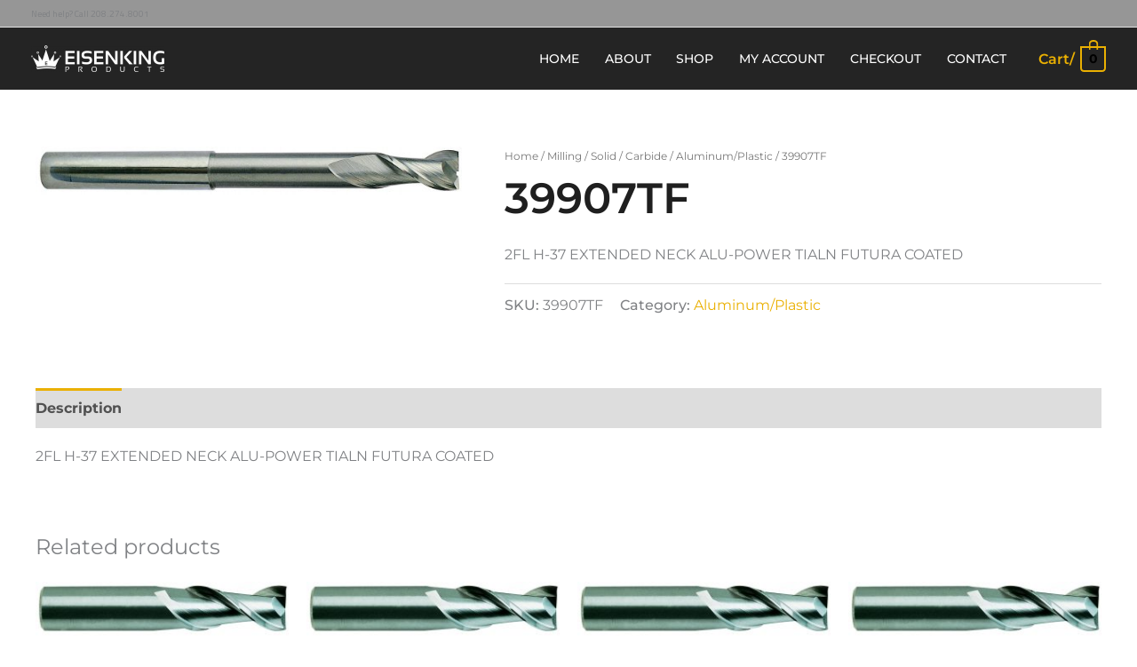

--- FILE ---
content_type: text/css
request_url: https://www.eisenking.com/wp-content/uploads/elementor/css/post-82691.css?ver=1765538593
body_size: 1015
content:
.elementor-kit-82691{--e-global-color-primary:#EAB002;--e-global-color-secondary:#2B2B2B;--e-global-color-text:#7A7A7A;--e-global-color-accent:#EAB002;--e-global-color-40764b4:#FFFFFF;--e-global-typography-primary-font-family:"Montserrat";--e-global-typography-primary-font-weight:600;--e-global-typography-secondary-font-family:"Montserrat";--e-global-typography-secondary-font-weight:400;--e-global-typography-text-font-family:"Montserrat";--e-global-typography-text-font-weight:400;--e-global-typography-accent-font-family:"Montserrat";--e-global-typography-accent-font-size:1em;--e-global-typography-accent-font-weight:500;--e-global-typography-accent-font-style:italic;font-family:"Montserrat", Sans-serif;}.elementor-kit-82691 e-page-transition{background-color:#FFBC7D;}.elementor-kit-82691 h1{font-family:"Montserrat", Sans-serif;}.elementor-section.elementor-section-boxed > .elementor-container{max-width:1140px;}.e-con{--container-max-width:1140px;}.elementor-widget:not(:last-child){margin-block-end:20px;}.elementor-element{--widgets-spacing:20px 20px;--widgets-spacing-row:20px;--widgets-spacing-column:20px;}{}h1.entry-title{display:var(--page-title-display);}@media(max-width:1024px){.elementor-section.elementor-section-boxed > .elementor-container{max-width:1024px;}.e-con{--container-max-width:1024px;}}@media(max-width:767px){.elementor-section.elementor-section-boxed > .elementor-container{max-width:767px;}.e-con{--container-max-width:767px;}}/* Start custom CSS *//* Split the screen in half */
.split {
  height: 775px;
  width: 50%;
  position: absolute;
  z-index: 1;
   
  overflow-x: hidden;
  padding-top: 20px;
}

/* Control the left side */
.left{
    background-image: url("http://95.217.87.102/wp-content/uploads/2020/12/yg-1-main-visual3-180108-1.jpg") !important;
}
.left {
  left: 0;
  background-image : linear-gradient(70deg, #000000 0%, var( --e-global-color-primary ) 100%);
}

/* Control the right side */
.right {
  right: 0;
  background-color: #F7F7F7;
  background-image: url('http://95.217.87.102/wp-content/uploads/2020/11/threadingbg.jpg');
  background-repeat: no-repeat;
  background-size: cover; 
}
/*Links*/
.split > .centered >a {
    font-size: 1.3rem;
    letter-spacing: 0.1em;
    border: 5px solid white;
    padding: 15px;
    color: white;
    font-weight: 600;
    text-transform: uppercase
    
}
/* If you want the content centered horizontally and vertically */
.centered {
  position: absolute;
  width: 90%;
  top: 50%;
  left: 50%;
  transform: translate(-50%, -50%);
  text-align: center;
}

/* Style the image inside the centered container, if needed */
.centered img {
  width: 240px;
  border-radius: 0%;
}/* End custom CSS */

--- FILE ---
content_type: text/css
request_url: https://www.eisenking.com/wp-content/uploads/elementor/css/post-75.css?ver=1765538593
body_size: 3650
content:
.elementor-75 .elementor-element.elementor-element-32c2e410:not(.elementor-motion-effects-element-type-background), .elementor-75 .elementor-element.elementor-element-32c2e410 > .elementor-motion-effects-container > .elementor-motion-effects-layer{background-color:var( --e-global-color-secondary );}.elementor-75 .elementor-element.elementor-element-32c2e410 > .elementor-background-overlay{background-image:url("https://www.eisenking.com/wp-content/uploads/2019/11/Alupower-HPC.jpg");background-position:top center;background-repeat:no-repeat;opacity:0.15;transition:background 0.3s, border-radius 0.3s, opacity 0.3s;}.elementor-75 .elementor-element.elementor-element-32c2e410 > .elementor-container{min-height:180px;}.elementor-75 .elementor-element.elementor-element-32c2e410{transition:background 0.3s, border 0.3s, border-radius 0.3s, box-shadow 0.3s;}.elementor-75 .elementor-element.elementor-element-32c2e410 > .elementor-shape-top svg{height:20px;}.elementor-75 .elementor-element.elementor-element-32c2e410 > .elementor-shape-bottom svg{height:20px;}.elementor-widget-image .widget-image-caption{color:var( --e-global-color-text );font-family:var( --e-global-typography-text-font-family ), Sans-serif;font-weight:var( --e-global-typography-text-font-weight );}.elementor-75 .elementor-element.elementor-element-7d43940 img{max-width:50%;}.elementor-bc-flex-widget .elementor-75 .elementor-element.elementor-element-eb4eae5.elementor-column .elementor-widget-wrap{align-items:center;}.elementor-75 .elementor-element.elementor-element-eb4eae5.elementor-column.elementor-element[data-element_type="column"] > .elementor-widget-wrap.elementor-element-populated{align-content:center;align-items:center;}.elementor-75 .elementor-element.elementor-element-eb4eae5 > .elementor-widget-wrap > .elementor-widget:not(.elementor-widget__width-auto):not(.elementor-widget__width-initial):not(:last-child):not(.elementor-absolute){margin-bottom:-1px;}.elementor-widget-heading .elementor-heading-title{font-family:var( --e-global-typography-primary-font-family ), Sans-serif;font-weight:var( --e-global-typography-primary-font-weight );color:var( --e-global-color-primary );}.elementor-75 .elementor-element.elementor-element-ff8ecea > .elementor-widget-container{padding:2% 0% 0% 0%;}.elementor-75 .elementor-element.elementor-element-ff8ecea .elementor-heading-title{font-size:3.5vw;font-weight:600;color:#ffffff;}.elementor-widget-divider{--divider-color:var( --e-global-color-secondary );}.elementor-widget-divider .elementor-divider__text{color:var( --e-global-color-secondary );font-family:var( --e-global-typography-secondary-font-family ), Sans-serif;font-weight:var( --e-global-typography-secondary-font-weight );}.elementor-widget-divider.elementor-view-stacked .elementor-icon{background-color:var( --e-global-color-secondary );}.elementor-widget-divider.elementor-view-framed .elementor-icon, .elementor-widget-divider.elementor-view-default .elementor-icon{color:var( --e-global-color-secondary );border-color:var( --e-global-color-secondary );}.elementor-widget-divider.elementor-view-framed .elementor-icon, .elementor-widget-divider.elementor-view-default .elementor-icon svg{fill:var( --e-global-color-secondary );}.elementor-75 .elementor-element.elementor-element-0d92109{--divider-border-style:solid;--divider-color:#ffffff;--divider-border-width:1px;}.elementor-75 .elementor-element.elementor-element-0d92109 .elementor-divider-separator{width:1000px;}.elementor-75 .elementor-element.elementor-element-0d92109 .elementor-divider{padding-block-start:1px;padding-block-end:1px;}.elementor-widget-text-editor{font-family:var( --e-global-typography-text-font-family ), Sans-serif;font-weight:var( --e-global-typography-text-font-weight );color:var( --e-global-color-text );}.elementor-widget-text-editor.elementor-drop-cap-view-stacked .elementor-drop-cap{background-color:var( --e-global-color-primary );}.elementor-widget-text-editor.elementor-drop-cap-view-framed .elementor-drop-cap, .elementor-widget-text-editor.elementor-drop-cap-view-default .elementor-drop-cap{color:var( --e-global-color-primary );border-color:var( --e-global-color-primary );}.elementor-75 .elementor-element.elementor-element-9db3a85 > .elementor-widget-container{margin:0px 0px 0px 0px;}.elementor-75 .elementor-element.elementor-element-9db3a85{column-gap:0px;font-size:1.1em;font-weight:400;color:#ffffff;}.elementor-75 .elementor-element.elementor-element-6a2900d5 > .elementor-container{min-height:350px;}.elementor-75 .elementor-element.elementor-element-28baebe{text-align:center;}.elementor-75 .elementor-element.elementor-element-28baebe .elementor-heading-title{font-family:"Montserrat", Sans-serif;font-size:18px;font-weight:300;text-transform:capitalize;color:#ffffff;}.elementor-75 .elementor-element.elementor-element-663be209{text-align:center;}.elementor-75 .elementor-element.elementor-element-663be209 .elementor-heading-title{font-size:2.5em;font-weight:600;color:var( --e-global-color-primary );}.elementor-widget-form .elementor-field-group > label, .elementor-widget-form .elementor-field-subgroup label{color:var( --e-global-color-text );}.elementor-widget-form .elementor-field-group > label{font-family:var( --e-global-typography-text-font-family ), Sans-serif;font-weight:var( --e-global-typography-text-font-weight );}.elementor-widget-form .elementor-field-type-html{color:var( --e-global-color-text );font-family:var( --e-global-typography-text-font-family ), Sans-serif;font-weight:var( --e-global-typography-text-font-weight );}.elementor-widget-form .elementor-field-group .elementor-field{color:var( --e-global-color-text );}.elementor-widget-form .elementor-field-group .elementor-field, .elementor-widget-form .elementor-field-subgroup label{font-family:var( --e-global-typography-text-font-family ), Sans-serif;font-weight:var( --e-global-typography-text-font-weight );}.elementor-widget-form .elementor-button{font-family:var( --e-global-typography-accent-font-family ), Sans-serif;font-size:var( --e-global-typography-accent-font-size );font-weight:var( --e-global-typography-accent-font-weight );font-style:var( --e-global-typography-accent-font-style );}.elementor-widget-form .e-form__buttons__wrapper__button-next{background-color:var( --e-global-color-accent );}.elementor-widget-form .elementor-button[type="submit"]{background-color:var( --e-global-color-accent );}.elementor-widget-form .e-form__buttons__wrapper__button-previous{background-color:var( --e-global-color-accent );}.elementor-widget-form .elementor-message{font-family:var( --e-global-typography-text-font-family ), Sans-serif;font-weight:var( --e-global-typography-text-font-weight );}.elementor-widget-form .e-form__indicators__indicator, .elementor-widget-form .e-form__indicators__indicator__label{font-family:var( --e-global-typography-accent-font-family ), Sans-serif;font-size:var( --e-global-typography-accent-font-size );font-weight:var( --e-global-typography-accent-font-weight );font-style:var( --e-global-typography-accent-font-style );}.elementor-widget-form{--e-form-steps-indicator-inactive-primary-color:var( --e-global-color-text );--e-form-steps-indicator-active-primary-color:var( --e-global-color-accent );--e-form-steps-indicator-completed-primary-color:var( --e-global-color-accent );--e-form-steps-indicator-progress-color:var( --e-global-color-accent );--e-form-steps-indicator-progress-background-color:var( --e-global-color-text );--e-form-steps-indicator-progress-meter-color:var( --e-global-color-text );}.elementor-widget-form .e-form__indicators__indicator__progress__meter{font-family:var( --e-global-typography-accent-font-family ), Sans-serif;font-size:var( --e-global-typography-accent-font-size );font-weight:var( --e-global-typography-accent-font-weight );font-style:var( --e-global-typography-accent-font-style );}.elementor-75 .elementor-element.elementor-element-2778fad7 > .elementor-widget-container{margin:30px 0px 0px 0px;}.elementor-75 .elementor-element.elementor-element-2778fad7 .elementor-button-content-wrapper{flex-direction:row-reverse;}.elementor-75 .elementor-element.elementor-element-2778fad7 .elementor-field-group{padding-right:calc( 15px/2 );padding-left:calc( 15px/2 );margin-bottom:10px;}.elementor-75 .elementor-element.elementor-element-2778fad7 .elementor-form-fields-wrapper{margin-left:calc( -15px/2 );margin-right:calc( -15px/2 );margin-bottom:-10px;}.elementor-75 .elementor-element.elementor-element-2778fad7 .elementor-field-group.recaptcha_v3-bottomleft, .elementor-75 .elementor-element.elementor-element-2778fad7 .elementor-field-group.recaptcha_v3-bottomright{margin-bottom:0;}body.rtl .elementor-75 .elementor-element.elementor-element-2778fad7 .elementor-labels-inline .elementor-field-group > label{padding-left:0px;}body:not(.rtl) .elementor-75 .elementor-element.elementor-element-2778fad7 .elementor-labels-inline .elementor-field-group > label{padding-right:0px;}body .elementor-75 .elementor-element.elementor-element-2778fad7 .elementor-labels-above .elementor-field-group > label{padding-bottom:0px;}.elementor-75 .elementor-element.elementor-element-2778fad7 .elementor-field-group > label{font-family:var( --e-global-typography-primary-font-family ), Sans-serif;font-weight:var( --e-global-typography-primary-font-weight );}.elementor-75 .elementor-element.elementor-element-2778fad7 .elementor-field-type-html{padding-bottom:0px;}.elementor-75 .elementor-element.elementor-element-2778fad7 .elementor-field-group .elementor-field{color:var( --e-global-color-secondary );}.elementor-75 .elementor-element.elementor-element-2778fad7 .elementor-field-group .elementor-field, .elementor-75 .elementor-element.elementor-element-2778fad7 .elementor-field-subgroup label{font-family:var( --e-global-typography-primary-font-family ), Sans-serif;font-weight:var( --e-global-typography-primary-font-weight );}.elementor-75 .elementor-element.elementor-element-2778fad7 .elementor-field-group .elementor-field:not(.elementor-select-wrapper){background-color:#ffffff;border-color:#d7d7d9;border-radius:0px 0px 0px 0px;}.elementor-75 .elementor-element.elementor-element-2778fad7 .elementor-field-group .elementor-select-wrapper select{background-color:#ffffff;border-color:#d7d7d9;border-radius:0px 0px 0px 0px;}.elementor-75 .elementor-element.elementor-element-2778fad7 .elementor-field-group .elementor-select-wrapper::before{color:#d7d7d9;}.elementor-75 .elementor-element.elementor-element-2778fad7 .elementor-button{font-family:"Montserrat", Sans-serif;font-size:16px;font-weight:400;text-transform:capitalize;border-radius:0px 0px 0px 0px;}.elementor-75 .elementor-element.elementor-element-2778fad7 .e-form__buttons__wrapper__button-next{background-color:var( --e-global-color-primary );color:#ffffff;}.elementor-75 .elementor-element.elementor-element-2778fad7 .elementor-button[type="submit"]{background-color:var( --e-global-color-primary );color:#ffffff;}.elementor-75 .elementor-element.elementor-element-2778fad7 .elementor-button[type="submit"] svg *{fill:#ffffff;}.elementor-75 .elementor-element.elementor-element-2778fad7 .e-form__buttons__wrapper__button-previous{background-color:var( --e-global-color-secondary );color:#ffffff;}.elementor-75 .elementor-element.elementor-element-2778fad7 .e-form__buttons__wrapper__button-next:hover{background-color:var( --e-global-color-secondary );color:#ffffff;}.elementor-75 .elementor-element.elementor-element-2778fad7 .elementor-button[type="submit"]:hover{background-color:var( --e-global-color-secondary );color:#ffffff;}.elementor-75 .elementor-element.elementor-element-2778fad7 .elementor-button[type="submit"]:hover svg *{fill:#ffffff;}.elementor-75 .elementor-element.elementor-element-2778fad7 .e-form__buttons__wrapper__button-previous:hover{color:#ffffff;}.elementor-75 .elementor-element.elementor-element-2778fad7{--e-form-steps-indicators-spacing:20px;--e-form-steps-indicator-padding:30px;--e-form-steps-indicator-inactive-secondary-color:#ffffff;--e-form-steps-indicator-active-secondary-color:#ffffff;--e-form-steps-indicator-completed-secondary-color:#ffffff;--e-form-steps-divider-width:1px;--e-form-steps-divider-gap:10px;}.elementor-75 .elementor-element.elementor-element-c7a14a3:not(.elementor-motion-effects-element-type-background), .elementor-75 .elementor-element.elementor-element-c7a14a3 > .elementor-motion-effects-container > .elementor-motion-effects-layer{background-image:url("https://www.eisenking.com/wp-content/uploads/2019/11/Alupower-HPC.jpg");background-repeat:no-repeat;background-size:cover;}.elementor-75 .elementor-element.elementor-element-c7a14a3 > .elementor-background-overlay{background-color:#060606;opacity:0.85;transition:background 0.3s, border-radius 0.3s, opacity 0.3s;}.elementor-75 .elementor-element.elementor-element-c7a14a3 > .elementor-container{max-width:1200px;min-height:500px;}.elementor-75 .elementor-element.elementor-element-c7a14a3{transition:background 0.3s, border 0.3s, border-radius 0.3s, box-shadow 0.3s;}.elementor-75 .elementor-element.elementor-element-c7a14a3 > .elementor-shape-top svg{height:60px;}.elementor-75 .elementor-element.elementor-element-66aeeed5 > .elementor-element-populated{margin:80px 0px 30px 0px;--e-column-margin-right:0px;--e-column-margin-left:0px;padding:0px 0px 0px 0px;}.elementor-75 .elementor-element.elementor-element-405f018f > .elementor-container{max-width:1200px;}.elementor-75 .elementor-element.elementor-element-4c18107a > .elementor-element-populated{border-style:solid;border-width:0px 0px 1px 0px;border-color:rgba(255,255,255,0.2);padding:0px 230px 50px 230px;}.elementor-75 .elementor-element.elementor-element-1a8753fe img{width:100%;}.elementor-75 .elementor-element.elementor-element-4947282f > .elementor-widget-container{margin:0% 5% 0% 0%;}.elementor-75 .elementor-element.elementor-element-4947282f{text-align:center;font-family:"Montserrat", Sans-serif;font-size:16px;font-weight:200;text-transform:capitalize;color:#d7d7d9;}.elementor-75 .elementor-element.elementor-element-6085344 > .elementor-widget-container{margin:0% 5% 0% 0%;}.elementor-75 .elementor-element.elementor-element-6085344{text-align:center;font-family:var( --e-global-typography-secondary-font-family ), Sans-serif;font-weight:var( --e-global-typography-secondary-font-weight );color:#d7d7d9;}.elementor-75 .elementor-element.elementor-element-20f35a55 > .elementor-container{max-width:1200px;}.elementor-75 .elementor-element.elementor-element-20f35a55{padding:50px 0px 0px 0px;}.elementor-75 .elementor-element.elementor-element-670a5d36{text-align:left;}.elementor-75 .elementor-element.elementor-element-670a5d36 .elementor-heading-title{font-family:var( --e-global-typography-primary-font-family ), Sans-serif;font-weight:var( --e-global-typography-primary-font-weight );color:var( --e-global-color-primary );}.elementor-widget-icon-list .elementor-icon-list-item:not(:last-child):after{border-color:var( --e-global-color-text );}.elementor-widget-icon-list .elementor-icon-list-icon i{color:var( --e-global-color-primary );}.elementor-widget-icon-list .elementor-icon-list-icon svg{fill:var( --e-global-color-primary );}.elementor-widget-icon-list .elementor-icon-list-item > .elementor-icon-list-text, .elementor-widget-icon-list .elementor-icon-list-item > a{font-family:var( --e-global-typography-text-font-family ), Sans-serif;font-weight:var( --e-global-typography-text-font-weight );}.elementor-widget-icon-list .elementor-icon-list-text{color:var( --e-global-color-secondary );}.elementor-75 .elementor-element.elementor-element-33d962a1 .elementor-icon-list-items:not(.elementor-inline-items) .elementor-icon-list-item:not(:last-child){padding-block-end:calc(20px/2);}.elementor-75 .elementor-element.elementor-element-33d962a1 .elementor-icon-list-items:not(.elementor-inline-items) .elementor-icon-list-item:not(:first-child){margin-block-start:calc(20px/2);}.elementor-75 .elementor-element.elementor-element-33d962a1 .elementor-icon-list-items.elementor-inline-items .elementor-icon-list-item{margin-inline:calc(20px/2);}.elementor-75 .elementor-element.elementor-element-33d962a1 .elementor-icon-list-items.elementor-inline-items{margin-inline:calc(-20px/2);}.elementor-75 .elementor-element.elementor-element-33d962a1 .elementor-icon-list-items.elementor-inline-items .elementor-icon-list-item:after{inset-inline-end:calc(-20px/2);}.elementor-75 .elementor-element.elementor-element-33d962a1 .elementor-icon-list-icon i{color:#d7d7d9;transition:color 0.3s;}.elementor-75 .elementor-element.elementor-element-33d962a1 .elementor-icon-list-icon svg{fill:#d7d7d9;transition:fill 0.3s;}.elementor-75 .elementor-element.elementor-element-33d962a1{--e-icon-list-icon-size:14px;--icon-vertical-offset:0px;}.elementor-75 .elementor-element.elementor-element-33d962a1 .elementor-icon-list-icon{padding-inline-end:10px;}.elementor-75 .elementor-element.elementor-element-33d962a1 .elementor-icon-list-item > .elementor-icon-list-text, .elementor-75 .elementor-element.elementor-element-33d962a1 .elementor-icon-list-item > a{font-family:var( --e-global-typography-secondary-font-family ), Sans-serif;font-weight:var( --e-global-typography-secondary-font-weight );}.elementor-75 .elementor-element.elementor-element-33d962a1 .elementor-icon-list-text{color:#d7d7d9;transition:color 0.3s;}.elementor-75 .elementor-element.elementor-element-704b9fb6{text-align:left;}.elementor-75 .elementor-element.elementor-element-704b9fb6 .elementor-heading-title{font-family:var( --e-global-typography-primary-font-family ), Sans-serif;font-weight:var( --e-global-typography-primary-font-weight );color:var( --e-global-color-primary );}.elementor-widget-nav-menu .elementor-nav-menu .elementor-item{font-family:var( --e-global-typography-primary-font-family ), Sans-serif;font-weight:var( --e-global-typography-primary-font-weight );}.elementor-widget-nav-menu .elementor-nav-menu--main .elementor-item{color:var( --e-global-color-text );fill:var( --e-global-color-text );}.elementor-widget-nav-menu .elementor-nav-menu--main .elementor-item:hover,
					.elementor-widget-nav-menu .elementor-nav-menu--main .elementor-item.elementor-item-active,
					.elementor-widget-nav-menu .elementor-nav-menu--main .elementor-item.highlighted,
					.elementor-widget-nav-menu .elementor-nav-menu--main .elementor-item:focus{color:var( --e-global-color-accent );fill:var( --e-global-color-accent );}.elementor-widget-nav-menu .elementor-nav-menu--main:not(.e--pointer-framed) .elementor-item:before,
					.elementor-widget-nav-menu .elementor-nav-menu--main:not(.e--pointer-framed) .elementor-item:after{background-color:var( --e-global-color-accent );}.elementor-widget-nav-menu .e--pointer-framed .elementor-item:before,
					.elementor-widget-nav-menu .e--pointer-framed .elementor-item:after{border-color:var( --e-global-color-accent );}.elementor-widget-nav-menu{--e-nav-menu-divider-color:var( --e-global-color-text );}.elementor-widget-nav-menu .elementor-nav-menu--dropdown .elementor-item, .elementor-widget-nav-menu .elementor-nav-menu--dropdown  .elementor-sub-item{font-family:var( --e-global-typography-accent-font-family ), Sans-serif;font-size:var( --e-global-typography-accent-font-size );font-weight:var( --e-global-typography-accent-font-weight );font-style:var( --e-global-typography-accent-font-style );}.elementor-75 .elementor-element.elementor-element-a86d27a .elementor-nav-menu .elementor-item{font-family:var( --e-global-typography-secondary-font-family ), Sans-serif;font-weight:var( --e-global-typography-secondary-font-weight );}.elementor-75 .elementor-element.elementor-element-a86d27a .elementor-nav-menu--main .elementor-item{color:#d7d7d9;fill:#d7d7d9;padding-left:0px;padding-right:0px;padding-top:0px;padding-bottom:0px;}.elementor-75 .elementor-element.elementor-element-a86d27a .elementor-nav-menu--main .elementor-item:hover,
					.elementor-75 .elementor-element.elementor-element-a86d27a .elementor-nav-menu--main .elementor-item.elementor-item-active,
					.elementor-75 .elementor-element.elementor-element-a86d27a .elementor-nav-menu--main .elementor-item.highlighted,
					.elementor-75 .elementor-element.elementor-element-a86d27a .elementor-nav-menu--main .elementor-item:focus{color:var( --e-global-color-primary );fill:var( --e-global-color-primary );}.elementor-75 .elementor-element.elementor-element-a86d27a .e--pointer-framed .elementor-item:before{border-width:0px;}.elementor-75 .elementor-element.elementor-element-a86d27a .e--pointer-framed.e--animation-draw .elementor-item:before{border-width:0 0 0px 0px;}.elementor-75 .elementor-element.elementor-element-a86d27a .e--pointer-framed.e--animation-draw .elementor-item:after{border-width:0px 0px 0 0;}.elementor-75 .elementor-element.elementor-element-a86d27a .e--pointer-framed.e--animation-corners .elementor-item:before{border-width:0px 0 0 0px;}.elementor-75 .elementor-element.elementor-element-a86d27a .e--pointer-framed.e--animation-corners .elementor-item:after{border-width:0 0px 0px 0;}.elementor-75 .elementor-element.elementor-element-a86d27a .e--pointer-underline .elementor-item:after,
					 .elementor-75 .elementor-element.elementor-element-a86d27a .e--pointer-overline .elementor-item:before,
					 .elementor-75 .elementor-element.elementor-element-a86d27a .e--pointer-double-line .elementor-item:before,
					 .elementor-75 .elementor-element.elementor-element-a86d27a .e--pointer-double-line .elementor-item:after{height:0px;}.elementor-75 .elementor-element.elementor-element-a86d27a{--e-nav-menu-horizontal-menu-item-margin:calc( 21px / 2 );}.elementor-75 .elementor-element.elementor-element-a86d27a .elementor-nav-menu--main:not(.elementor-nav-menu--layout-horizontal) .elementor-nav-menu > li:not(:last-child){margin-bottom:21px;}.elementor-75 .elementor-element.elementor-element-a86d27a .elementor-nav-menu--dropdown a, .elementor-75 .elementor-element.elementor-element-a86d27a .elementor-menu-toggle{color:#16163f;fill:#16163f;}.elementor-75 .elementor-element.elementor-element-a86d27a .elementor-nav-menu--dropdown a:hover,
					.elementor-75 .elementor-element.elementor-element-a86d27a .elementor-nav-menu--dropdown a:focus,
					.elementor-75 .elementor-element.elementor-element-a86d27a .elementor-nav-menu--dropdown a.elementor-item-active,
					.elementor-75 .elementor-element.elementor-element-a86d27a .elementor-nav-menu--dropdown a.highlighted,
					.elementor-75 .elementor-element.elementor-element-a86d27a .elementor-menu-toggle:hover,
					.elementor-75 .elementor-element.elementor-element-a86d27a .elementor-menu-toggle:focus{color:#d3b574;}.elementor-75 .elementor-element.elementor-element-a86d27a .elementor-nav-menu--dropdown a:hover,
					.elementor-75 .elementor-element.elementor-element-a86d27a .elementor-nav-menu--dropdown a:focus,
					.elementor-75 .elementor-element.elementor-element-a86d27a .elementor-nav-menu--dropdown a.elementor-item-active,
					.elementor-75 .elementor-element.elementor-element-a86d27a .elementor-nav-menu--dropdown a.highlighted{background-color:rgba(0,0,0,0);}.elementor-75 .elementor-element.elementor-element-a86d27a .elementor-nav-menu--dropdown a.elementor-item-active{color:#d3b574;background-color:rgba(0,0,0,0);}.elementor-75 .elementor-element.elementor-element-a86d27a .elementor-nav-menu--dropdown .elementor-item, .elementor-75 .elementor-element.elementor-element-a86d27a .elementor-nav-menu--dropdown  .elementor-sub-item{font-family:"Montserrat", Sans-serif;font-size:16px;font-weight:400;}.elementor-75 .elementor-element.elementor-element-a86d27a .elementor-nav-menu--main .elementor-nav-menu--dropdown, .elementor-75 .elementor-element.elementor-element-a86d27a .elementor-nav-menu__container.elementor-nav-menu--dropdown{box-shadow:0px 15px 20px 0px rgba(0,0,0,0.1);}.elementor-75 .elementor-element.elementor-element-a86d27a .elementor-nav-menu--dropdown a{padding-left:10px;padding-right:10px;padding-top:20px;padding-bottom:20px;}.elementor-75 .elementor-element.elementor-element-a86d27a .elementor-nav-menu--main > .elementor-nav-menu > li > .elementor-nav-menu--dropdown, .elementor-75 .elementor-element.elementor-element-a86d27a .elementor-nav-menu__container.elementor-nav-menu--dropdown{margin-top:15px !important;}.elementor-75 .elementor-element.elementor-element-47faf49c > .elementor-widget-wrap > .elementor-widget:not(.elementor-widget__width-auto):not(.elementor-widget__width-initial):not(:last-child):not(.elementor-absolute){margin-bottom:20px;}.elementor-75 .elementor-element.elementor-element-47faf49c > .elementor-element-populated{border-style:solid;border-width:0px 0px 0px 0px;border-color:rgba(255,255,255,0.2);}.elementor-75 .elementor-element.elementor-element-46b2fc92{text-align:left;}.elementor-75 .elementor-element.elementor-element-46b2fc92 .elementor-heading-title{font-family:var( --e-global-typography-primary-font-family ), Sans-serif;font-weight:var( --e-global-typography-primary-font-weight );color:var( --e-global-color-primary );}.elementor-75 .elementor-element.elementor-element-8d7c15d .elementor-nav-menu .elementor-item{font-family:var( --e-global-typography-secondary-font-family ), Sans-serif;font-weight:var( --e-global-typography-secondary-font-weight );}.elementor-75 .elementor-element.elementor-element-8d7c15d .elementor-nav-menu--main .elementor-item{color:#ffffff;fill:#ffffff;padding-left:0px;padding-right:0px;padding-top:10px;padding-bottom:10px;}.elementor-75 .elementor-element.elementor-element-8d7c15d .elementor-nav-menu--main .elementor-item:hover,
					.elementor-75 .elementor-element.elementor-element-8d7c15d .elementor-nav-menu--main .elementor-item.elementor-item-active,
					.elementor-75 .elementor-element.elementor-element-8d7c15d .elementor-nav-menu--main .elementor-item.highlighted,
					.elementor-75 .elementor-element.elementor-element-8d7c15d .elementor-nav-menu--main .elementor-item:focus{color:var( --e-global-color-primary );fill:var( --e-global-color-primary );}.elementor-75 .elementor-element.elementor-element-8d7c15d .e--pointer-framed .elementor-item:before{border-width:0px;}.elementor-75 .elementor-element.elementor-element-8d7c15d .e--pointer-framed.e--animation-draw .elementor-item:before{border-width:0 0 0px 0px;}.elementor-75 .elementor-element.elementor-element-8d7c15d .e--pointer-framed.e--animation-draw .elementor-item:after{border-width:0px 0px 0 0;}.elementor-75 .elementor-element.elementor-element-8d7c15d .e--pointer-framed.e--animation-corners .elementor-item:before{border-width:0px 0 0 0px;}.elementor-75 .elementor-element.elementor-element-8d7c15d .e--pointer-framed.e--animation-corners .elementor-item:after{border-width:0 0px 0px 0;}.elementor-75 .elementor-element.elementor-element-8d7c15d .e--pointer-underline .elementor-item:after,
					 .elementor-75 .elementor-element.elementor-element-8d7c15d .e--pointer-overline .elementor-item:before,
					 .elementor-75 .elementor-element.elementor-element-8d7c15d .e--pointer-double-line .elementor-item:before,
					 .elementor-75 .elementor-element.elementor-element-8d7c15d .e--pointer-double-line .elementor-item:after{height:0px;}.elementor-75 .elementor-element.elementor-element-8d7c15d{--e-nav-menu-horizontal-menu-item-margin:calc( 0px / 2 );}.elementor-75 .elementor-element.elementor-element-8d7c15d .elementor-nav-menu--main:not(.elementor-nav-menu--layout-horizontal) .elementor-nav-menu > li:not(:last-child){margin-bottom:0px;}.elementor-75 .elementor-element.elementor-element-8d7c15d .elementor-nav-menu--dropdown a, .elementor-75 .elementor-element.elementor-element-8d7c15d .elementor-menu-toggle{color:#16163f;fill:#16163f;}.elementor-75 .elementor-element.elementor-element-8d7c15d .elementor-nav-menu--dropdown a:hover,
					.elementor-75 .elementor-element.elementor-element-8d7c15d .elementor-nav-menu--dropdown a:focus,
					.elementor-75 .elementor-element.elementor-element-8d7c15d .elementor-nav-menu--dropdown a.elementor-item-active,
					.elementor-75 .elementor-element.elementor-element-8d7c15d .elementor-nav-menu--dropdown a.highlighted,
					.elementor-75 .elementor-element.elementor-element-8d7c15d .elementor-menu-toggle:hover,
					.elementor-75 .elementor-element.elementor-element-8d7c15d .elementor-menu-toggle:focus{color:#d3b574;}.elementor-75 .elementor-element.elementor-element-8d7c15d .elementor-nav-menu--dropdown a:hover,
					.elementor-75 .elementor-element.elementor-element-8d7c15d .elementor-nav-menu--dropdown a:focus,
					.elementor-75 .elementor-element.elementor-element-8d7c15d .elementor-nav-menu--dropdown a.elementor-item-active,
					.elementor-75 .elementor-element.elementor-element-8d7c15d .elementor-nav-menu--dropdown a.highlighted{background-color:rgba(0,0,0,0);}.elementor-75 .elementor-element.elementor-element-8d7c15d .elementor-nav-menu--dropdown a.elementor-item-active{color:#d3b574;background-color:rgba(0,0,0,0);}.elementor-75 .elementor-element.elementor-element-8d7c15d .elementor-nav-menu--dropdown .elementor-item, .elementor-75 .elementor-element.elementor-element-8d7c15d .elementor-nav-menu--dropdown  .elementor-sub-item{font-family:"Montserrat", Sans-serif;font-size:16px;font-weight:400;}.elementor-75 .elementor-element.elementor-element-8d7c15d .elementor-nav-menu--main .elementor-nav-menu--dropdown, .elementor-75 .elementor-element.elementor-element-8d7c15d .elementor-nav-menu__container.elementor-nav-menu--dropdown{box-shadow:0px 15px 20px 0px rgba(0,0,0,0.1);}.elementor-75 .elementor-element.elementor-element-8d7c15d .elementor-nav-menu--dropdown a{padding-left:10px;padding-right:10px;padding-top:20px;padding-bottom:20px;}.elementor-75 .elementor-element.elementor-element-8d7c15d .elementor-nav-menu--main > .elementor-nav-menu > li > .elementor-nav-menu--dropdown, .elementor-75 .elementor-element.elementor-element-8d7c15d .elementor-nav-menu__container.elementor-nav-menu--dropdown{margin-top:15px !important;}.elementor-75 .elementor-element.elementor-element-4278bea9 > .elementor-container{max-width:1200px;}.elementor-75 .elementor-element.elementor-element-4278bea9{border-style:solid;border-width:1px 0px 0px 0px;border-color:#4b445a;margin-top:50px;margin-bottom:0px;}.elementor-75 .elementor-element.elementor-element-59b73092 > .elementor-element-populated{padding:30px 0px 0px 0px;}.elementor-75 .elementor-element.elementor-element-5098584e{text-align:center;}.elementor-75 .elementor-element.elementor-element-5098584e .elementor-heading-title{font-family:"Montserrat", Sans-serif;font-size:14px;font-weight:300;text-transform:capitalize;color:#d7d7d9;}.elementor-theme-builder-content-area{height:400px;}.elementor-location-header:before, .elementor-location-footer:before{content:"";display:table;clear:both;}@media(min-width:768px){.elementor-75 .elementor-element.elementor-element-16169686{width:20.351%;}.elementor-75 .elementor-element.elementor-element-eb4eae5{width:79.649%;}}@media(max-width:1024px) and (min-width:768px){.elementor-75 .elementor-element.elementor-element-7f461584{width:30%;}.elementor-75 .elementor-element.elementor-element-6c150319{width:20%;}.elementor-75 .elementor-element.elementor-element-47faf49c{width:100%;}}@media(max-width:1024px){.elementor-widget-form .elementor-button{font-size:var( --e-global-typography-accent-font-size );}.elementor-widget-form .e-form__indicators__indicator, .elementor-widget-form .e-form__indicators__indicator__label{font-size:var( --e-global-typography-accent-font-size );}.elementor-widget-form .e-form__indicators__indicator__progress__meter{font-size:var( --e-global-typography-accent-font-size );}.elementor-75 .elementor-element.elementor-element-c7a14a3:not(.elementor-motion-effects-element-type-background), .elementor-75 .elementor-element.elementor-element-c7a14a3 > .elementor-motion-effects-container > .elementor-motion-effects-layer{background-position:center center;}.elementor-75 .elementor-element.elementor-element-66aeeed5 > .elementor-element-populated{margin:50px 0px 35px 0px;--e-column-margin-right:0px;--e-column-margin-left:0px;}.elementor-75 .elementor-element.elementor-element-4c18107a > .elementor-element-populated{padding:30px 50px 50px 50px;}.elementor-75 .elementor-element.elementor-element-4947282f{text-align:center;}.elementor-75 .elementor-element.elementor-element-6085344{text-align:center;}.elementor-75 .elementor-element.elementor-element-20f35a55{padding:50px 0px 50px 0px;}.elementor-75 .elementor-element.elementor-element-670a5d36{text-align:left;}.elementor-75 .elementor-element.elementor-element-33d962a1 .elementor-icon-list-items:not(.elementor-inline-items) .elementor-icon-list-item:not(:last-child){padding-block-end:calc(30px/2);}.elementor-75 .elementor-element.elementor-element-33d962a1 .elementor-icon-list-items:not(.elementor-inline-items) .elementor-icon-list-item:not(:first-child){margin-block-start:calc(30px/2);}.elementor-75 .elementor-element.elementor-element-33d962a1 .elementor-icon-list-items.elementor-inline-items .elementor-icon-list-item{margin-inline:calc(30px/2);}.elementor-75 .elementor-element.elementor-element-33d962a1 .elementor-icon-list-items.elementor-inline-items{margin-inline:calc(-30px/2);}.elementor-75 .elementor-element.elementor-element-33d962a1 .elementor-icon-list-items.elementor-inline-items .elementor-icon-list-item:after{inset-inline-end:calc(-30px/2);}.elementor-75 .elementor-element.elementor-element-704b9fb6{text-align:left;}.elementor-widget-nav-menu .elementor-nav-menu--dropdown .elementor-item, .elementor-widget-nav-menu .elementor-nav-menu--dropdown  .elementor-sub-item{font-size:var( --e-global-typography-accent-font-size );}.elementor-75 .elementor-element.elementor-element-a86d27a .elementor-nav-menu--main > .elementor-nav-menu > li > .elementor-nav-menu--dropdown, .elementor-75 .elementor-element.elementor-element-a86d27a .elementor-nav-menu__container.elementor-nav-menu--dropdown{margin-top:20px !important;}.elementor-75 .elementor-element.elementor-element-47faf49c > .elementor-element-populated{border-width:1px 0px 0px 0px;margin:0px 0px 0px 0px;--e-column-margin-right:0px;--e-column-margin-left:0px;padding:50px 30px 0px 30px;}.elementor-75 .elementor-element.elementor-element-46b2fc92{text-align:center;}.elementor-75 .elementor-element.elementor-element-8d7c15d .elementor-nav-menu--main > .elementor-nav-menu > li > .elementor-nav-menu--dropdown, .elementor-75 .elementor-element.elementor-element-8d7c15d .elementor-nav-menu__container.elementor-nav-menu--dropdown{margin-top:20px !important;}.elementor-75 .elementor-element.elementor-element-4278bea9{margin-top:0px;margin-bottom:0px;}}@media(max-width:767px){.elementor-75 .elementor-element.elementor-element-7d43940 img{width:22%;}.elementor-75 .elementor-element.elementor-element-ff8ecea > .elementor-widget-container{margin:-3% 0% 0% 0%;}.elementor-75 .elementor-element.elementor-element-ff8ecea{text-align:center;}.elementor-75 .elementor-element.elementor-element-ff8ecea .elementor-heading-title{font-size:1.7em;}.elementor-75 .elementor-element.elementor-element-9db3a85 > .elementor-widget-container{padding:0% 0% 3% 0%;}.elementor-75 .elementor-element.elementor-element-9db3a85{text-align:center;font-size:0.8em;}.elementor-75 .elementor-element.elementor-element-6a2900d5{margin-top:50px;margin-bottom:50px;padding:0px 25px 0px 25px;}.elementor-widget-form .elementor-button{font-size:var( --e-global-typography-accent-font-size );}.elementor-widget-form .e-form__indicators__indicator, .elementor-widget-form .e-form__indicators__indicator__label{font-size:var( --e-global-typography-accent-font-size );}.elementor-widget-form .e-form__indicators__indicator__progress__meter{font-size:var( --e-global-typography-accent-font-size );}.elementor-75 .elementor-element.elementor-element-c7a14a3:not(.elementor-motion-effects-element-type-background), .elementor-75 .elementor-element.elementor-element-c7a14a3 > .elementor-motion-effects-container > .elementor-motion-effects-layer{background-position:center center;}.elementor-75 .elementor-element.elementor-element-4c18107a > .elementor-element-populated{padding:30px 25px 030px 25px;}.elementor-75 .elementor-element.elementor-element-4947282f > .elementor-widget-container{margin:0px 0px 0px 0px;padding:0px 0px 0px 0px;}.elementor-75 .elementor-element.elementor-element-6085344 > .elementor-widget-container{margin:0px 0px 0px 0px;padding:0px 0px 0px 0px;}.elementor-75 .elementor-element.elementor-element-670a5d36{text-align:center;}.elementor-75 .elementor-element.elementor-element-6c150319 > .elementor-element-populated{margin:30px 0px 0px 0px;--e-column-margin-right:0px;--e-column-margin-left:0px;}.elementor-75 .elementor-element.elementor-element-704b9fb6{text-align:center;}.elementor-widget-nav-menu .elementor-nav-menu--dropdown .elementor-item, .elementor-widget-nav-menu .elementor-nav-menu--dropdown  .elementor-sub-item{font-size:var( --e-global-typography-accent-font-size );}.elementor-75 .elementor-element.elementor-element-a86d27a > .elementor-widget-container{margin:0px 0px 0px 0px;}.elementor-75 .elementor-element.elementor-element-a86d27a .elementor-nav-menu--dropdown .elementor-item, .elementor-75 .elementor-element.elementor-element-a86d27a .elementor-nav-menu--dropdown  .elementor-sub-item{font-size:16px;}.elementor-75 .elementor-element.elementor-element-a86d27a .elementor-nav-menu--dropdown a{padding-top:24px;padding-bottom:24px;}.elementor-75 .elementor-element.elementor-element-a86d27a .elementor-nav-menu--main > .elementor-nav-menu > li > .elementor-nav-menu--dropdown, .elementor-75 .elementor-element.elementor-element-a86d27a .elementor-nav-menu__container.elementor-nav-menu--dropdown{margin-top:20px !important;}.elementor-75 .elementor-element.elementor-element-47faf49c > .elementor-element-populated{margin:0px 0px 0px 0px;--e-column-margin-right:0px;--e-column-margin-left:0px;padding:30px 35px 0px 30px;}.elementor-75 .elementor-element.elementor-element-8d7c15d > .elementor-widget-container{margin:0px 0px 0px 0px;}.elementor-75 .elementor-element.elementor-element-8d7c15d .elementor-nav-menu--dropdown .elementor-item, .elementor-75 .elementor-element.elementor-element-8d7c15d .elementor-nav-menu--dropdown  .elementor-sub-item{font-size:16px;}.elementor-75 .elementor-element.elementor-element-8d7c15d .elementor-nav-menu--dropdown a{padding-top:24px;padding-bottom:24px;}.elementor-75 .elementor-element.elementor-element-8d7c15d .elementor-nav-menu--main > .elementor-nav-menu > li > .elementor-nav-menu--dropdown, .elementor-75 .elementor-element.elementor-element-8d7c15d .elementor-nav-menu__container.elementor-nav-menu--dropdown{margin-top:20px !important;}}

--- FILE ---
content_type: text/css
request_url: https://www.eisenking.com/wp-content/themes/detroit-child/style.css?ver=1.0.0
body_size: 621
content:
/**
Theme Name: Detroit Child
Author: Internetize.me
Author URI: http://www.internetize.me
Description: Detroit
Version: 1.0.0
License: GNU General Public License v2 or later
License URI: http://www.gnu.org/licenses/gpl-2.0.html
Text Domain: detroit-child
Template: astra
*/
.woocommerce-page ul.products li.product .woocommerce-loop-category__title{
	position: initial !important;
}
/*#homefeatpro .astra-shop-summary-wrap{
	position: absolute;
	background-color: rgba(255,255,255,.8);
	transition: background .3s;
	text-align: center;
	left: 1em;
	right: 1em;
	padding: 0.5em 0 .7em;
	margin-top: -100px;
}
#homefeatpro .woocommerce ul.products li.product {
	margin-bottom:50px;
}*/
#featcathome .woocommerce ul.products li.product .woocommerce-loop-category__title{
	background: #16164c;
	color: #fff;
	font-family: "Istok Web", Sans-serif;
	border-radius:2px;
	padding: 10px 40px;
}

#featcathome .woocommerce ul.products li.product .woocommerce-loop-category__title mark.count{
	color: #6ec1e4;
}
.woocommerce .widget_shopping_cart .cart_list li.woocommerce-mini-cart-item.mini_cart_item, .woocommerce .widget_shopping_cart .cart_list li.woocommerce-mini-cart-item.mini_cart_item a, .ast-site-header-cart .widget_shopping_cart .cart_list .mini_cart_item a, .woocommerce .ast-site-header-cart .widget_shopping_cart .cart_list .mini_cart_item a, .woocommerce-mini-cart__total.total, .woocommerce .ast-site-header-cart .widget_shopping_cart .cart_list .mini_cart_item .quantity,.ast-site-header-cart .widget_shopping_cart .cart_list .mini_cart_item .quantity{
	color:#0a0a0a !important;
}

--- FILE ---
content_type: text/css
request_url: https://www.eisenking.com/wp-content/plugins/woo-product-table-pro/css/universal.css?ver=6.0.16
body_size: 7376
content:
/*When add Shop Icon in Add to cart button. Since Version: 3.2*/
@font-face {
  font-family: 'WooCommerce';
  src: url("../../woocommerce/assets/fonts/WooCommerce.eot");
  src: url("../../woocommerce/assets/fonts/WooCommerce.eot?#iefix") format("embedded-opentype"), 
      url("../../woocommerce/assets/fonts/WooCommerce.woff") format("woff"), url("../../../woocommerce/assets/fonts/WooCommerce.ttf") format("truetype"), 
      url("../../woocommerce/assets/fonts/WooCommerce.svg#WooCommerce") format("svg");
  font-weight: normal;
  font-style: normal; }
/**
Universal CSS Style for Woo Product Table
This file CSS, generally for all template Table
*/
.wpt_product_table_wrapper table.wpt_product_table>tbody tr.wpt_row td a {
    text-decoration: none;
}
/*******Check Box and Radio Button Style Start Here*******/
div.wpt_product_table_wrapper input[type=checkbox] {
	position: absolute;
	opacity: 0;
}

div.wpt_product_table_wrapper input[type=checkbox]+label {
	position: relative;
	cursor: pointer;
	padding: 0;
}

div.wpt_product_table_wrapper input[type=checkbox].wpt_tabel_checkbox.wpt_td_checkbox.disabled+label:before,
div.wpt_product_table_wrapper input.wpt_tabel_checkbox.wpt_td_checkbox.disabled[type=checkbox]+label:before{
    border: 1px solid #bbbbbb;
    content: '';
    margin-right: 3px;
    display: inline-block;
    vertical-align: text-top;
    width: 15px;
    height: 15px;
    background: #e6e6e6;
    border-radius: 3px;
    opacity: .3;
}
div.wpt_product_table_wrapper input[type=checkbox]+label:before {
    border: 1px solid #bbbbbb;
    content: '';
    margin-right: 3px;
    display: inline-block;
    vertical-align: text-top;
    width: 15px;
    height: 15px;
    background: #e6e6e6;
    border-radius: 3px;
}

div.wpt_product_table_wrapper input[type=checkbox]:hover+label:before {
	background: #ccc;
}

div.wpt_product_table_wrapper input[type=checkbox]:checked+label:before {
    background: #0a7f9c;
    border-color: #055569;
}

div.wpt_product_table_wrapper input[type=checkbox]:disabled+label {
	color: #b8b8b8;
	cursor: auto;
}

div.wpt_product_table_wrapper input[type=checkbox]:disabled+label:before {
	box-shadow: none;
	background: #ddd;
}

div.wpt_product_table_wrapper input[type=checkbox]:checked+label:after {
	content: '✓';
	color: #fff;
	top: 1px;
	font-size: 11px;
	font-weight: bold;
	left: 4px;
	position: absolute;
}
div.wpt_product_table_wrapper input[type=checkbox].wpt_check_universal.wpt_check_universal_header:checked+label:after,
div.wpt_product_table_wrapper input.wpt_check_universal.wpt_check_universal_header[type=checkbox]:checked+label:after{
	content: '✓';
	color: #fff;
	top: 1px;
	font-size: 11px;
	font-weight: bold;
	left: 4px;
	position: absolute;
}

/********** STYLE FOR A RADIO BUTTON --------------- */
div.wpt_product_table_wrapper input[type=radio] {
	position: absolute;
	opacity: 0;
}

div.wpt_product_table_wrapper input[type=radio]+label {
	position: relative;
	cursor: pointer;
	padding: 0;
}

div.wpt_product_table_wrapper input[type=radio]+label:before {
	border: 1px solid #bbbbbb;
	content: '';
	margin-right: 10px;
	display: inline-block;
	vertical-align: text-top;
	width: 24px;
	height: 24px;
	background: #e6e6e6;
	border-radius: 50%;
}

div.wpt_product_table_wrapper input[type=radio]:hover+label:before {
	background: #ccc;
}

div.wpt_product_table_wrapper input[type=radio]:checked+label:before {
	background: #5cb85c;
	border-color: #5cb85c;
}

div.wpt_product_table_wrapper input[type=radio]:disabled+label {
	color: #b8b8b8;
	cursor: auto;
}

div.wpt_product_table_wrapper input[type=radio]:disabled+label:before {
	box-shadow: none;
	background: #ddd;
}

div.wpt_product_table_wrapper input[type=radio]:checked+label:after {
	content: '●';
	color: #fff;
	top: 0px;
	font-size: 20px;
	font-weight: bold;
	left: 6.5px;
	top: -0.5px;
	position: absolute;
}
/*******Check Box and Radio Button Style End Here*******/


/*******For All Table*********/
.wpt_price{
    text-align: center;
}
.wpt_action{
    text-align: right;
    min-width: 140px;
}
br.wpt_clear {
    clear: both;
    width: 100% !important;
    height: 0px;
}

div.wpt_product_table_wrapper table#wpt_table tr.wpt_row td p{padding: 0;margin: 0;}
div.wpt_product_table_wrapper table#wpt_table tr.wpt_row td .wpt_varition_section div.wpt_message p.stock.out-of-stock{color: #d22121;}
div.wpt_product_table_wrapper table#wpt_table tr.wpt_row td .wpt_varition_section div.wpt_message p.stock.in-stock{
    color: #4caf50;
    font-weight: bold;
}
td.wpt_action {
    text-align: right !important;
}

.wpt_varition_section {
    display:  inline-block;
    margin: 6px;
}
td.wpt_check {
    text-align: center;
}
th.wpt_check, td.wpt_check {
    text-align: center;
    width: 40px;
}
table.wpt_product_table thead tr{cursor: pointer;}
.wpt_varition_section select{display: inline-block;}
.wpt_varition_section {
    
}
.wpt_product_table_wrapper select,.filter_select,.wpt_product_table_wrapper select.filter_select, .wpt_varition_section select{
    border-radius: 5px;
    padding: 2px;
    border: 1px solid #a9a1a1;
    margin: 1px;
}

/************Table Checkbox****************/
input.wpt_tabel_checkbox.wpt_td_checkbox.disabled {
    /*opacity: 0.3;*/
}
/*************Add to Cart Customizing****************/
a.button.wpt_woo_add_cart_button{
    position: relative;
    display: inline-block;
}

/*
a.wpt_added_to_cart{
  font-family: WooCommerce;
    content: '\e01c';
    vertical-align: top;
    font-weight: 400;
    position: absolute;
    top: 36%;
    right: 7%;
    -webkit-animation: spin 2s linear infinite;
    animation: spin 2s linear infinite;  
}
div.wpt_product_table_wrapper table#wpt_table tr.wpt_row td.wpt_action a.button.disabled.wpt_woo_add_cart_button.loading::after{
    font-family: WooCommerce;
    content: '\e01c';
    vertical-align: top;
    font-weight: 400;
    position: absolute;
    top: 36%;
    right: 7%;
    -webkit-animation: spin 2s linear infinite;
    animation: spin 2s linear infinite;
}
*/
/*Customize Serial Number collumn*/
.wpt_product_table thead th.serial_number{
    width: 67px;
    font-size: 12px !important;
}

.wpt_product_table thead th.description {
    width: 312px;
}
.wpt_product_table *,.wpt_product_table tr>td,.wpt_product_table td{
    box-sizing: border-box;vertical-align:middle;
}

.wpt_product_table tbody tr td.wpt_thumbnail {
    text-align: center;
    vertical-align: middle;
    position: relative;
    overflow: hidden;
    height: 62px;
}
td.wpt_thumbnails img {
    cursor: pointer;
}
td.wpt_thumbnails_no_action img {
    cursor: default;
}

.wpt_product_table tbody tr td.wpt_thumbnail>img {
    position: absolute;
    top: 3px;
    left: 21%;
}
th.wpt_total, td.wpt_total,
th.wpt_price, td.wpt_price{
    text-align: center;
}
/*******Style for Stock/OutofStock Info*********/
span.outofstock {
    color: #e65454;
    font-weight:  normal;
}

span.instock {
    color: #4CAF50;
    font-weight:  bold;
}


/*Customizing Quantity*/
table.wpt_product_table tr.wpt_row td.wpt_quantity div.quantity{
    text-align: center;
}
table.wpt_product_table tr.wpt_row td.wpt_quantity{
    text-align: center;
}
table.wpt_product_table tr.wpt_row td.wpt_quantity .quantity {
    padding: 5px 0;
}


/***********************Style For PopUP*****************************/
.wpt_thumbs_popup,#wpt_thumbs_popup {
    position: fixed !important;
    top: 0;
    left: 0;
    background: rgba(0, 0, 0, 0.78);
    width: 100%;
    height: 100%;
    z-index: 99999;
    overflow-y: auto;
    cursor: pointer;
}
#wpt_thumbs_popup .wpt_popup_image_wrapper {
    width: 96%;
    margin: 50px auto;
    background: white;
    padding: 10px;
    position: relative;
    max-width: 100%;
    /*max-width: 600px;*/
    min-width: 250px;
    display: none;
    z-index: 100000;
    box-shadow: -11px 8px 20px 0px black;
    border: 1px solid black;
    border-radius: 7px;
}
#wpt_thumbs_popup img.wpt_popup_image {
    width: 100%;
    height: auto;
}
#wpt_thumbs_popup .wpt_wrapper_title{padding: 0;margin: 0;}
span#wpt_popup_close {
    position: absolute;
    background: rgba(255, 0, 0, 0.7);
    padding: 6px;
    right: 3px;
    top: 3px;
    width: 28px;
    text-align: center;
    color: white;
    height: 27px;
    line-height: 12px;
    font-size: 23px;
    border: none;
    cursor: pointer;
    border-top-right-radius: 7px;
    z-index: 5;
}
span#wpt_popup_close:hover{
    background: rgba(255, 0, 0, 1);
}

/* For Rating Star of Table */
.wpt_product_table tbody tr .star-rating {
    font-size: 0.65em;
}

div#wpt_table_wrapper,div#wpt_table_wrapper *{
    transition: all .4s !important;
    padding-top: 3px;
}

/****************Style for Live Cart of Table******************/
.wpt_live_cart_box {
    padding: 5px 10px;
    position:  relative;
}
a.remove.remove_from_cart_button.wpt_remove_cart_link {
    display: inline-block;
    float: left;
}
.wpt_live_cart_box .cart-dropdown .wpt_dropdown {
    padding:  0;
    margin:  0;
    list-style:  none;
}
a.remove_cart_icon {
    color: red;
    padding: 2px;
    background: rgba(255, 0, 0, 0.09);
    display: inline-block;
    line-height: 8px;
    text-decoration: none;
    transition: all 1s;
}
a.remove_cart_icon:hover{
    text-decoration: none;
    background: rgba(255, 0, 0, 0.06);
}
.wpt_live_cart_box .cart-dropdown .wpt_dropdown li {
    padding: 0px 5px;
    background: rgba(189, 189, 189, 0.07058823529411765);
    display: inline-block;
    border: 1px solid rgba(0, 0, 0, 0.12156862745098039);
    border-radius: 4px;
    margin: 2px 0;
    font-size: 12px;
    cursor: pointer;
}

.wpt_live-cart-subtotal, .wpt_live-cart-other_link {
    display: inline-block;
}
.wpt_live-cart-other_link>a {
    padding: 0 13px;
}
/*****For All/Multiple checkbox Selector add to cart button*****/
.all_check_header_footer.all_check_header span {
    display:  inline-block;
}

.all_check_footer {
    display: block;
    padding: 10px;
    margin: 3px 0;
    text-align: right;
    background: rgba(0, 0, 0, 0.14901960784313725);
    clear: both;
}
.all_check_header_footer.all_check_header>span {
    background: rgba(119, 115, 115, 0.0196078431372549);
    display: inline-block;
    padding: 3px 17px;
    border: 1px solid rgba(119, 115, 115, 0.12);
    margin: 0 10px;
}
.all_check_header_footer.all_check_header>span>* {
    padding: 0 !important;
    margin-bottom: 2px;
    margin-top: 2px;
}
.all_check_header_footer.all_check_header>span>label{
    display: inline-block;
}
.all_check_header_footer.all_check_header {
    text-align: right;
    padding: 5px;
        float: right;
    width: 43%;
}
a.button.add_to_cart_all_selected {
    display: inline-block;
}
a.button.wpt_woo_add_cart_button.add_to_cart_button.disabled.loading {
    opacity: 0.3;
}

/************ Style for Search Box, New added at Version: 1.9 */
.wpt_search_box {
    padding: 5px 0;
    font-size: 12px;
    margin-bottom: 5px;
    text-align: center;
}
.search_box_fixer{padding: 3px;}
.wpt_search_box{overflow: hidden;}
.wpt_search_box .search_box_wrapper{display: block;}
.wpt_search_box .wpt_search_button {
    width: 50%;
    margin-top: 10px;
}
.search_single label.search_keyword_label {
    display: block;
}
.wpt_search_box .search_single {
    width: 100%;
    box-sizing: border-box;
    margin-top: 10px;
}
.search_single.search_single_texonomy{
    
}
.wpt_search_box select.search_select {
    width: 98%;
}
h3.search_box_label {
    line-height: 16px;
    font-size: 16px;
    padding: 0;
    margin: 0;
}
.search_single .query_box_direct_value,.instance_search_input{
    width: 98%;
    border-radius: 5px;
    padding: 4px;
    border: 1px solid #a9a1a1;
    margin-bottom: auto auto 6px auto;
}
.instance_search_input {
    width: 100%;
    padding-left: 10px;
}
.wpt_search_box .search_single .search_single_column {
    width: 33.33%;
    float: left;
    margin: auto;
}
.search_single.search_single_direct {
    clear: both;
    box-sizing: border-box;
    display: table;
    width: 100%;
    margin: auto;
    min-height: 48px;
}
button.button.wpt_search_button {
    visibility: hidden;
    padding: 0;
    margin: 0;
    display: none;
}
.wpt_load_more_wrapper {
    text-align: center;
    display: block;
    width: 100%;
    margin: 16px 0;
    clear: both;
}

/* problem solved */
.wpt_load_more,
.add_to_cart_all_selected{
    background-color: #36304a;
    border-color: #eeeeee;
    color: #fff;
    padding: 10px 30px;
    border-radius: 3px;
    transition: all .5s;
}
.wpt_load_more{
    float: none;
}
.wpt_load_more:hover,
.add_to_cart_all_selected:hover{
	background-color: #EFF2F7;
}
/* problem solved */
.wpt_load_more_wrapper.load_more_hidden {
    display: none !important;
}
p.search_select.query {
    padding: 0;
    margin: 0;
}
span.texonomy_checkbox_single {
    display: inline-block;
}
/************ End here of:: Style for Search Box, New added at Version: 1.9 */

/* Custom Style for Filter Box Start here */
select.filter_select {
    padding: 0 !important;
    margin-right: 4px !important;
    color: #585656;
    border: 1px solid #e2e2e2 !important;
}
.wpt_filter.fulter_half {
    width: 50%;
    float: left;
}
.wpt_filter.fulter_half .wpt_filter_wrapper {
    padding: 15px 5px 5px 5px;
}
.wpt_filter.fullter_full{
    width: 100%;
    text-align: left;
}
.wpt_filter.fullter_full .wpt_filter_wrapper{
    padding: 5px;
}
/* .wpt_filter.fullter_full+br.wpt_clear{} */
@media only screen and (max-width: 600px){
    .wpt_filter.fulter_half {
        width:  100%;
        text-align:  center;
    }

    .all_check_header_footer.all_check_header {
        width:  100%;
        text-align:  center;
        font-size: 12px;
    }
}
/* Custom Style for Filter Box End here */

/************Responsive Issue for Table**************
* Removing Item List for Mobile Version
* Serial Number, 
* Product Description,
* Rating
* SKU
* Qty / Quantity

.wpt_product_table_wrapper .wpt_product_table th.serial_number,
    .wpt_product_table_wrapper .wpt_product_table td.wpt_serial_number,
    .wpt_product_table_wrapper .wpt_product_table th.description,
    .wpt_product_table_wrapper .wpt_product_table td.wpt_description,
    .wpt_product_table_wrapper .wpt_product_table th.sku,
    .wpt_product_table_wrapper .wpt_product_table td.wpt_sku,
    .wpt_product_table_wrapper .wpt_product_table th.quantity,
    .wpt_product_table_wrapper .wpt_product_table td.wpt_quantity,
    .wpt_product_table_wrapper .wpt_product_table th.rating,
    .wpt_product_table_wrapper .wpt_product_table td.wpt_rating,
    
    .hide_column_for_mobile{
        display: none;
    }

@media only screen and (max-device-width: 500px) and (-webkit-min-device-pixel-ratio: 2){
    .wpt_product_table_wrapper .wpt_product_table th.serial_number,
    .wpt_product_table_wrapper .wpt_product_table td.wpt_serial_number,
    .wpt_product_table_wrapper .wpt_product_table th.description,
    .wpt_product_table_wrapper .wpt_product_table td.wpt_description,
    .wpt_product_table_wrapper .wpt_product_table th.sku,
    .wpt_product_table_wrapper .wpt_product_table td.wpt_sku,
    .wpt_product_table_wrapper .wpt_product_table th.quantity,
    .wpt_product_table_wrapper .wpt_product_table td.wpt_quantity,
    
    .hide_column_for_mobile{
        display: none;
    }
}
*/
@media only screen and (min-width: 500px) and (min-device-width: 500px) and (-webkit-min-device-pixel-ratio: 2){
    #wpt_thumbs_popup .wpt_popup_image_wrapper {
        margin:5% auto !important;
    }
}

/******Adjust Theme********/
table#wpt_table.wpt_product_table tr.wpt_row td.wpt_quantity .quantity input.plus, 
table#wpt_table.wpt_product_table tr.wpt_row td.wpt_quantity .quantity input.minus {
    width: 28px;
}



/*****Responsive Table's Universal ********/
@media 
only screen and (max-width: 760px),
(min-device-width: 768px) and (max-device-width: 1024px)  {
    a.button.wpt_woo_add_cart_button.add_to_cart_button {
        margin-top: 7px !important;
        margin-bottom: 7px !important;
        display: inline-block;
    }
    
}

/*Style custom for Sorting Column*/
table#wpt_table.wpt_product_table tr>td.this_column_sorted {
    background: rgba(0, 0, 0, 0.03);
}
table#wpt_table.wpt_product_table tr>th.this_column_sorted {
    background-color: rgba(0, 0, 0, 0.18);
}
table#wpt_table.wpt_product_table tr>th {
    background-image: url(../images/arrow.png);
    background-repeat: no-repeat;
    background-repeat: no-repeat;
    background-position: 97% center;
    background-size: 9px;
    /*background-position: center right;*/
}
table#wpt_table.wpt_product_table tr>th.this_column_sorted[data-sort_type="DESC"] {
    background-image: url(../images/arrow_down.png) !important;
}
table#wpt_table.wpt_product_table tr>th.this_column_sorted[data-sort_type="ASC"] {
    background-image: url(../images/arrow_top.png) !important;
}
table#wpt_table.wpt_product_table tr>th.wpt_Message,
table#wpt_table.wpt_product_table tr>th.wpt_serial_number,
table#wpt_table.wpt_product_table tr>th.wpt_quoterequest,
table#wpt_table.wpt_product_table tr>th.wpt_check,
table#wpt_table.wpt_product_table tr>th.wpt_quantity,
table#wpt_table.wpt_product_table tr>th.wpt_quick,
table#wpt_table.wpt_product_table tr>th.wpt_thumbnails,
table#wpt_table.wpt_product_table tr>th.wpt_action{
    background-image: none !important;
}

/*New Style Since Version 3.7 | 20.11.2018*/
table#wpt_table.wpt_product_table a.added_to_cart.wc-forward {
    display: none;
}
/**New style off **/
.wpt_product_table_wrapper div.tables_cart_message_box{
    display: block;
    width: 100%;
    padding: 3px;
    position: relative;
}
.wpt_product_table_wrapper div.tables_cart_message_box a.footer-cart-contents{
    display: none;
}
.wpt_product_table_wrapper div.tables_cart_message_box a.cart-contents{
    position: absolute;
    top: 0;
    font-size: 16px;
    right: 4px;
    line-height: 1;
}
.wpt_product_table_wrapper div.tables_cart_message_box .widget_shopping_cart_content {
    padding-top: 16px;
}
.wpt_product_table_wrapper div.tables_cart_message_box a.cart-contents span.count {
    padding-left: 13px;
    opacity: 0.8;
}
.wpt_product_table_wrapper div.tables_cart_message_box .widget_shopping_cart_content:after {
    content: "";
    display: block;
    clear: both;
}
.wpt_product_table_wrapper div.tables_cart_message_box div.widget_shopping_cart_content ul.woocommerce-mini-cart.cart_list.product_list_widget{
    display: block; 
    margin: 2px 0;
}

.wpt_product_table_wrapper div.tables_cart_message_box div.widget_shopping_cart_content li.woocommerce-mini-cart-item.mini_cart_item {
    display: inline-block;
    position: relative;
    border: 1px solid #ddd;
    padding: 1px;
    border-radius: 6px;
    margin: 2px;
    min-height: auto;
}

.wpt_product_table_wrapper div.tables_cart_message_box div.widget_shopping_cart_content li.woocommerce-mini-cart-item.mini_cart_item a.remove.remove_from_cart_button {
    
    display: inline-block;
    position: relative;
    z-index: 2;
    vertical-align: middle;
    border: none;
    height: 20px;
}
.wpt_product_table_wrapper div.tables_cart_message_box div.widget_shopping_cart_content li.woocommerce-mini-cart-item.mini_cart_item * {
    display: inline;
    margin: 0 4px;
    line-height: 25px;
    float: none;
    
}
.wpt_product_table_wrapper div.tables_cart_message_box div.widget_shopping_cart_content li a.remove::before {
    -webkit-font-smoothing: antialiased;
    -moz-osx-font-smoothing: grayscale;
    display: inline-block;
    font-family: sans-serif;
    font-style: normal;
    font-variant: normal;
    font-weight: 400;
    vertical-align: baseline;
    content: "\02DF";
    position: absolute;
    top: 0;
    left: 0;
    right: 0;
    bottom: 0;
    color: #ffffff;
    line-height: 1.25em;
    text-indent: 0;
    text-align: center;
    font-size: 24px;
    background: #737781;
    border-radius: 25px;
    width: 20px;
    height: 20px;
}
.wpt_product_table_wrapper div.tables_cart_message_box div.widget_shopping_cart_content li.woocommerce-mini-cart-item.mini_cart_item * img,
.wpt_product_table_wrapper div.tables_cart_message_box div.widget_shopping_cart_content li.woocommerce-mini-cart-item.mini_cart_item img{
    display: nones;
}
.wpt_product_table_wrapper div.tables_cart_message_box div.widget_shopping_cart_content .buttons {
    margin: 0;
    float: right;
}

.wpt_product_table_wrapper div.tables_cart_message_box div.widget_shopping_cart_content .buttons>a.button {
    padding: 6px;
}

.wpt_product_table_wrapper div.tables_cart_message_box div.widget_shopping_cart_content li.woocommerce-mini-cart-item.mini_cart_item img {
    display: none;
}
.wpt_product_table_wrapper div.tables_cart_message_box div.widget_shopping_cart_content .total {
    margin: 0;
    font-size: 16px;
}
.wpt_product_table_wrapper div.tables_cart_message_box div.widget_shopping_cart_content dl.variation {
    float: right !important;
}

.wpt_product_table_wrapper div.tables_cart_message_box div.widget_shopping_cart_content .total>span {
    padding-right: 12px;
}
@media only screen and (max-width: 760px){
    .wpt_product_table_wrapper div.tables_cart_message_box div.widget_shopping_cart_content .buttons {
            bottom: 2px;
            right: 0;
            top: unset;
    }
    .wpt_product_table_wrapper div.tables_cart_message_box div.widget_shopping_cart_content ul.woocommerce-mini-cart.cart_list.product_list_widget {
        margin: 2px 0 15px 0;
    }
}

/*Style Additional for Quick View of YITH*/
body.wpt_pro_table #yith-quick-view-content div.summary {
    width: 47% !important;
}
.single-product div.product {

}
@media (max-width: 480px){
    body.wpt_pro_table #yith-quick-view-content div.images,
    body.wpt_pro_table #yith-quick-view-content div.summary {
        width: 100% !important;
        float: none !important;
    }
}

/* Icon issue move to template.css file at the bottom of this file */


/***Nes CSS 3.8 Start****/
div.wpt_product_table_wrapper.woocommerce {
    position: relative;
    box-sizing: border-box;
    display: block;
}
div.wpt_notice_board{    
    background: #ffffff;
    width: 95%;
    min-height: 30px;
    z-index: 999999;
    position: fixed;
    top: 33%;
    left: 33%;
    box-shadow: -4px 4px 9px 0px #00000085;
    border-radius: 3px;
    text-align: center;
    padding: 4px;
    max-width: 800px;
    cursor: none;
    display: none;
}
div.wpt_notice_board>div {
    margin-bottom: 10px !important;
}
div.wpt_notice_board .woocommerce-error, 
div.wpt_notice_board .woocommerce-info, 
div.wpt_notice_board .woocommerce-message, 
div.wpt_notice_board .woocommerce-noreviews, 
div.wpt_notice_board p.no-comments {
    padding: .5em .618em;
    margin-bottom: 2px;
}
/***Nes CSS 3.8 End****/

/*CSS Style for Attribute Start*/
.wpt_each_attribute_wrapper {
    display: block;
    min-width: 230px;
    margin-bottom: 2px;
}

.wpt_each_attribute_wrapper>* {
    display: inline;
}

.wpt_each_attribute_wrapper>label {
    background: #dddddd78;
    display: inline-block;
    padding: 2px 7px 2px 6px;
    margin-right: 3px;
    min-width: 53px;
}
/*CSS Style for Attribute End*/
/*Pagination Style page-numbers current */
.wpt_table_pagination {
    display: block;
    margin: 15px 0;
    text-align: center;
}

.wpt_table_pagination a.page-numbers,.wpt_table_pagination span.page-numbers {
    padding: 8px 16px;
    text-decoration: none;
    transition: background-color .3s;
    border: 1px solid #ddd;
    margin: 0px;
    display: inline-block;
    cursor: pointer;
}

.wpt_table_pagination span.page-numbers.current,.wpt_table_pagination a.page-numbers.current{
  background-color: #0A7F9C;
  color: #ffff;
  border: 1px solid #0A7F9C;
  font-weight: bold;
}

.wpt_table_pagination a:hover{background-color: #ddd;}
.wpt_table_pagination.pagination_loading, .wpt_table_pagination.pagination_loading * {
    opacity: 0.5;
    cursor: not-allowed !important;
}
/*Pagination Style End*/
/*------new for per product--------*/
a.button.wpt_woo_add_cart_button>span.wpt_ccount {
    position: absolute;
    background: white !important;
    color: black;
    min-width: 30px;
    width: auto;
    height: 30px;
    border: 1px solid #e6e6e6;
    top: -15px;
    right: -17px;
    z-index: 1;
    text-align: center;
    line-height: 30px;
    font-size: 13px;
    clear: both;
    border-radius: 50%;
    box-shadow: -1px 0px 6px rgba(0, 0, 0, 0.04);
}
a.button.wpt_woo_add_cart_button.button.loading>span.wpt_ccount{display: none;}
@keyframes spin{100%{-webkit-transform:rotate(360deg);transform:rotate(360deg)}}
body.wpt_pro_table_body.wpt_pro_table table.wpt_product_table a.button.wpt_woo_add_cart_button.loading:after{
    font-family: WooCommerce;
    content: '\e01c';
    vertical-align: top;
    font-weight: 400;
    -webkit-animation: spin 2s linear infinite;
    animation: spin 2s linear infinite;
    position: absolute;
    background: white !important;
    color: black;
    width: 30px;
    height: 30px;
    border: 1px solid #e6e6e6;
    top: -7px;
    right: -17px;
    z-index: 2;
    text-align: center;
    line-height: 30px;
    font-size: 13px;
    clear: both;
    border-radius: 50%;
    box-shadow: -1px 0px 6px rgba(0, 0, 0, 0.04);
    left: inherit;
}
a.button.wpt_woo_add_cart_button>span.wpt_ccount:empty{display: none;}
a.button.wpt_woo_add_cart_button{margin-right: 10px;}

/*Footer Cart Box*/
.wpt-footer-cart-wrapper {
    position: fixed;
    bottom: 1%;
    right: 1%;
    z-index: 99;
    width: 74px;
    height: 74px;
    display: none;
}
.wpt-footer-cart-wrapper.bottom_left {
    left: 1%;
    right: initial;
}
.wpt-footer-cart-wrapper.top_left {
    left: 1%;
    bottom: initial;
    top: 10%;
}
.wpt-footer-cart-wrapper.top_right {
    right: 1%;
    bottom: initial;
    top: 10%;
}

div.wpt-footer-cart-wrapper.always_show{display: block;}
div.wpt-footer-cart-wrapper.always_hide{display: none;}
.wpt-footer-cart-wrapper > a {
    position: relative;
    display: block;
    width: 100%;
    height: 100%;
    border-radius: 50%;
}
.wpt-footer-cart-wrapper > a > span {
    position: static;
    line-height: 23px;
    font-size: 16px;
    color: #fff;
    font-weight: bold;
    text-align: center;
    width: 100%;
    display: block;
    padding-top: 35%;
}
.wpt-footer-cart-wrapper > a:after {
    content: "";
    border-radius: 50%;
    -webkit-border-radius: 50%;
    -moz-border-radius: 50%;
    -ms-border-radius: 50%;
    -o-border-radius: 50%;
    position: absolute;
    width: 100%;
    height: 100%;
    top: 0;
    right: 0;
    z-index: -1;
    opacity: 0;
    -webkit-animation-duration: 1s;
    animation-duration: 1s;
    -webkit-animation-fill-mode: forwards;
    animation-fill-mode: forwards;
    -webkit-animation-name: wpt-icon-float-away;
    animation-name: wpt-icon-float-away;
    -webkit-animation-timing-function: ease-out;
    animation-timing-function: ease-out;
    -webkit-animation-iteration-count: infinite;
    animation-iteration-count: infinite;
}

@-webkit-keyframes wpt-icon-float-away {
    0% {
        opacity: 1
    }
    100% {
        opacity: 0;
        -webkit-transform: scale(1.8);
        transform: scale(1.8)
    }
}

@keyframes wpt-icon-float-away {
    0% {
        opacity: 1
    }
    100% {
        opacity: 0;
        -webkit-transform: scale(1.8);
        transform: scale(1.8)
    }
}

.wpt-footer-cart-wrapper > a > span > span {
    font-size: 13px;
    position: relative;
    top: 0px;
    padding: 0 2px;
    color: #cecece;
}
.wpt-footer-cart-wrapper > a:empty{display: none;}
/*------new for per product End-- a.button.wpt_woo_add_cart_button>span.wpt_ccount:empty{display: none;}------*/


table.wpt_product_table tr.wpt_selected_tr>td{
    background: #0000000d;
}
table.wpt_product_table tr.wpt_selected_tr{
    font-style: italic;
}
table.wpt_product_table tr.wpt_selected_tr .wpt_quantity{
    font-style: initial;
}


/*Responsive Version is here*/
@media only screen and (min-width: 768px) and (max-width: 991px){
    table#wpt_table.mobile_responsive.wpt_product_table>tbody>tr>td,
    table#wpt_table.mobile_responsive.wpt_product_table>thead>tr>th{
        display: none;
    }
    table#wpt_table.mobile_responsive.wpt_product_table .wpt_product_title,
    table#wpt_table.mobile_responsive.wpt_product_table .wpt_Message,
    table#wpt_table.mobile_responsive.wpt_product_table .wpt_action,
    table#wpt_table.mobile_responsive.wpt_product_table .wpt_variations
    {
        display: table-cell;
    }
    td.wpt_product_title {
        position: relative;
    }
    .wpt_for_thumbs_desc.wpt_thumbnails>img {
        display: inline;
    }
    /*customize*/
    .wpt_for_product_action{
        margin-bottom: 5px;
    }
    span.wpt_product_price {
        display: block;
        font-size: 14px;
    }
    div.wpt_for_product_action {
        text-align: right;
    }
    .wpt_mobile_desc_part .wpt_for_product_desc {
        display: inline-block;
        padding-right: 6px;
    }

    .wpt_mobile_desc_part .wpt_for_product_desc.wpt_category a {
        font-weight: normal;
        text-decoration: underline !important;
    }
    .wpt_mobile_desc_part .wpt_for_product_desc.wpt_category span {
        font-weight: normal;
        font-style: italic;
    }
    table#wpt_table td.wpt_for_product_action.wpt_quoterequest {
        display: none !important;
    }
    .wpt_for_product_action.wpt_quoterequest.addedd {
        float: right;
    }
    .wpt_for_product_desc.wpt_check {
        position: absolute;
        top: 0;
        right: -10px;
    }
    .all_check_header_footer.all_check_header {
        width: 100%;
    }
    .all_check_header_footer.all_check_header>span, .all_check_header_footer.all_check_header>a {
        padding: 5px 10px !important;
        display: inline;
    }
    .all_check_header_footer.all_check_header {
        padding-right: 0;
    }
    table#wpt_table.mobile_responsive.wpt_product_table>thead{display: none;}
    table#wpt_table.mobile_responsive.wpt_product_table .wpt_action {
        padding-top: 34px !important;
        padding-bottom: 10px !important;
        padding-right: 10px !important;

    }
    table#wpt_table.mobile_responsive.wpt_product_table>tbody>tr>td.wpt_check {
        display: block;
        position: absolute;
        right: 10px;
        width: 30px;
        height: 33px;
        background: #ffeb3b38;
        border: 0 none;
        padding: 4px 1px 1px 6px !important;
    }
    table.wpt_product_table tr.wpt_selected_tr>td{
        background: transparent;
    }
}
@media only screen and (max-width: 767px) {
    table#wpt_table.mobile_responsive.wpt_product_table th{ display: none!important;}        
    /* Force table to not be like tables anymore */
    table#wpt_table.mobile_responsive.wpt_product_table, 
    table#wpt_table.mobile_responsive.wpt_product_table thead, 
    table#wpt_table.mobile_responsive.wpt_product_table tbody, 
    table#wpt_table.mobile_responsive.wpt_product_table tr { 
        display: block; 
    }
    table#wpt_table.mobile_responsive.wpt_product_table>tbody>tr>td{
        display: none;
    }
    
    table#wpt_table.mobile_responsive.wpt_product_table td.wpt_product_title,
    table#wpt_table.mobile_responsive.wpt_product_table td.wpt_Message,
    table#wpt_table.mobile_responsive.wpt_product_table td.wpt_action,
    table#wpt_table.mobile_responsive.wpt_product_table td.data_product_variations
    {
        display: block;
    }
    td.wpt_Message>input.message {
        width: 100%;
    }
    
    /* Hide table headers (but not display: none;, for accessibility) */
    table#wpt_table.mobile_responsive.wpt_product_table thead tr,
    table#wpt_table.mobile_responsive.wpt_product_table td.wpt_total.total_general{ 
        display: none !important;
    }
    #wpt_table.no_responsive {
        overflow: auto;
        width: 100%;
        display: block;
    }
    #wpt_table:not(.no_responsive) .wpt_for_product_desc.wpt_check {
        position: absolute;
        top: 0;
        right: -10px;
    }
    
    table#wpt_table.mobile_responsive.wpt_product_table td{border: 0 none !important;}
    
     #wpt_table:not(.no_responsive) .wpt_for_product_action {
        display: inline-block;
    }

    .wpt_mobile_desc_part .wpt_for_product_desc.wpt_category a {
        font-weight: normal;
        text-decoration: underline !important;
    }
    .wpt_mobile_desc_part .wpt_for_product_desc.wpt_category span {
        font-weight: normal;
        font-style: italic;
    }
    .wpt_mobile_desc_part .wpt_for_product_desc {
        display: inline-block;
        padding-right: 5px;
    }
    .wpt_for_product_desc.wpt_check {
        position: absolute;
        top: 0;
        right: -10px;
    }
    .all_check_header_footer.all_check_header {
        width: 100%;
    }
    .all_check_header_footer.all_check_header>span, .all_check_header_footer.all_check_header>a {
        padding: 5px 10px !important;
        display: inline;
    }
    .all_check_header_footer.all_check_header {
        padding-right: 0;
    }
    
    table.custom_table tbody tr:nth-child(2n+2) td{
	background: #fff;
	background-color: #fff;
    }
    
    .wpt_for_thumbs_desc.wpt_thumbnails {
        
    }
    .wpt_for_thumbs_desc.wpt_thumbnails {
        max-width: 100%;
    }
    table#wpt_table.mobile_responsive.wpt_product_table td.wpt_action {
        text-align: right !important;
    }
    .wpt_conditon_desc_load {
        text-align: right;
    }
    table#wpt_table, table#wpt_table>tr {
        border: 0 none !important;
    }
    table#wpt_table td.wpt_for_product_action.wpt_quoterequest {
        display: none !important;
    }
    .wpt_for_thumbs_desc.wpt_thumbnails>img {
        display: inline;
    }
    table#wpt_table.mobile_responsive.wpt_product_table tr { 
        position: relative;
        
    }
    table#wpt_table.mobile_responsive.wpt_product_table td.wpt_check {
        position: absolute !important;
        top: 5px;
        right: 5px;
        z-index: 6;
        display: block;
        height: 30px !important;
        width: 31px;
        background: transparent;
    }
    table#wpt_table.mobile_responsive.wpt_product_table tr {
        padding-top: 10px;
        padding-right: 10px;
        padding-bottom: 3px;
        padding-left: 1px;
    }
    .wpt_varition_section {
        display: block;
    }
    table#wpt_table.mobile_responsive.wpt_product_table tr.product_type_variable{
        padding-bottom: 9px;
    }
    table.wpt_product_table tr.wpt_selected_tr>td{
        background: transparent;
    }
}





/*  customiza css by mizan   */
.wpt_table_pagination a.page-numbers,
.wpt_table_pagination span.page-numbers{
    text-decoration: none !important;
    color: #021d33;
}
.wpt_table_pagination a.page-numbers:hover,
.wpt_table_pagination a.page-numbers:focus,
.wpt_table_pagination span.page-numbers:hover,
.wpt_table_pagination span.page-numbers:focus{
    background: #0A7F9C;
    color: #fff;
}
.wpt_for_product_action.wpt_quantity .quantity input {
    height: 30px;
    background: #f3f3f3;
}
.wpt_for_product_action{
    margin-left: 0;
    margin-right: 0;
}
.wpt_product_price{
    font-weight: bold;
}
/*
table.wpt_product_table tr.wpt_selected_tr>td:before{
    content: "";
    position: absolute;
    background: #0000000d;
    height: 100%;
    width: 100%;
    z-index: 0;
    top: 0;
    left: 0;
}
*/


div.wpt_product_table_wrapper table.wpt_product_table tbody tr.wpt_row>td {
    border-left: 0 none;
    border-right: 0 none;
}

/*Additional for Advance version*/
table#wpt_table.mobile_responsive.wpt_product_table tr table, table#wpt_table.mobile_responsive.wpt_product_table tr table td,
table#wpt_table.mobile_responsive.wpt_product_table tr table tr {
    border: 0 none;
}

.wpt_product_table span.woocommerce-Price-currencySymbol {
    vertical-align: unset;
}
.wpt_for_product_action.wpt_quantity .quantity input {
    min-width: 45px;
}

td.wpt_for_product_action.wpt_quantity input {
    display: block !important;
}
td.yith-wcqv-button {
    cursor: pointer;
}
table .wpt_loader_text {
    position: absolute;
    background: #ffffffad;
    width: 100%;
    height: 100%;
    min-height: 60px;
    color: #223d4a;
    font-size: 35px;
    text-align: center;
    z-index: 3;
}
.wpt_product_not_found{
    background: #00000024;
    color: #ef3900;
    font-size: 27px;
    z-index: 2;
}
table.wpt_product_table.wpt_overflow_hiddent{overflow: hidden;min-height: 90px;}

/*Min Max qty button issue fixer*/
table.wpt_product_table tr div.wpt-qty-button {
    min-width: 153px;
    display: block;
}

table.wpt_product_table tr div.wpt-qty-button .wpt-qty-button {
    height: 35px;
    width: 35px;
    text-align: center;
    padding: 0px;
}

/******Style for Elentor Cart *****/
div.wpt_product_table_wrapper .elementor-menu-cart__product-image a,
div.wpt_product_table_wrapper .elementor-menu-cart__product-image img {
    max-height: 50px;
    width: auto;
}


/* Quantity Buttons */
.wpt-qty-wrapper{min-width: 152px;display: block;}
.wpt-qty-wrapper button.wpt-quantity {
    padding: 6px 12px 8px;
    height: 41px;
    background: #ffffff;
    border: 1px solid #efefef;
    cursor: pointer;
    font-size: 20px;
    line-height: 20px;
    width: 41px;
}
.wpt-qty-wrapper .quantity {
    display: inline-block;
    width: calc(100% - 110px);
}
.wpt-quantity.wpt-qty-wrapper {
    margin: 3px auto;
    width: 100%;
    display: block;
}


.wpt-qty-wrapper .quantity input.input-text.qty.text {
    width: 100%;
    height: 41px;
    padding: 0 5px;
    text-align: center;
    background: #ffffff;
    border: 1px solid #efefef;
    font-size: 20px;
    line-height: 20px;
    box-shadow: none;
}


.wpt-qty-wrapper input::-webkit-outer-spin-button,
.wpt-qty-wrapper input::-webkit-inner-spin-button {
    -webkit-appearance: none;
    -moz-appearance: none;
    margin: 0; 
}
.wpt-qty-wrapper input[type=number]
{
  -moz-appearance: textfield;
}

/*
 * CSS for price
 */
.wpt_product_table_wrapper .wpt_for_product_action.wpt_price,
.wpt_product_table_wrapper .wpt_total.total_general {
    white-space: nowrap;
}
.wpt_product_table_wrapper .wpt_for_product_action.wpt_price del,
.wpt_product_table_wrapper .wpt_for_product_action.wpt_price ins {
    display: block;
}

--- FILE ---
content_type: text/css
request_url: https://www.eisenking.com/wp-content/plugins/woo-product-table-pro/css/template.css?ver=6.0.16
body_size: 2938
content:
/*
All Template in One File
Inluded Template List:
Default Template - default
Green Template - green
Blue Template - blue
*/

/********************** Template: Default ************************************/
.default_table{
	position: relative;
	border-collapse: collapse;
	width: 100%;
	margin: 0 auto;
	position: relative;
}
.default_table thead{
	border-bottom: 2px solid #36304a;
}
.default_table thead .wpt_table_header_row th{
	height: 50px;
	color: #36304a;
	background: #F8F8F8;
}
.default_table td,
.default_table th {
	padding: 10px;
}
.default_table tbody tr td{
	border: 1px solid #F6F6F6;
}
.default_table .wpt_row td img{
        height: auto;
} 
.default_table tbody tr{
	transition: all .5s;
}

.default_table tbody tr:hover{
	background: #f7faff4f;
}
.default_table tbody tr a.button{
	display: inline-block;
    padding: 10px;
    background: #36304a;
    color: #fff;
    font-size: 14px;
    border-radius: 3px;
    font-weight: bold;
}
/*for hover of default template*/
table#wpt_table.wpt_product_table.default_table thead>tr>th.this_column_sorted {
    background-color: rgb(245, 245, 245) !important;
}

/********************** Template: Default ************************************/

/********************** Template: blacky ************************************/
.blacky_table{
	position: relative;
	border-collapse: collapse;
	background: white;
	width: 100%;
	margin: 0 auto;
}
.blacky_table thead .wpt_table_header_row th{
	height: 50px;
	color: #fff;
	background: #36304a;
}
.blacky_table td,
.blacky_table th {
	padding: 10px;
}
.blacky_table tbody tr td{
	border: 1px solid #e1e1e1;
}
.blacky_table .wpt_row td img{
        height: auto;
} 
.blacky_table tbody tr{
	transition: all .5s;
}
.blacky_table.tr_bg_1{
	background: #efefef;
	padding: 10px;
}
.blacky_table .tr_bg_2{
	background: #f7f7f7;
	padding: 10px;
}
.blacky_table tbody tr:hover{
	background: #f7faff;
}
.blacky_table tbody tr a.button{
	display: inline-block;
    padding: 10px;
    background: #36304a;
    color: #fff;
    font-size: 14px;
    border-radius: 3px;
    font-weight: bold;
}
table#wpt_table.wpt_product_table.blacky_table thead>tr>th.this_column_sorted {
    background-color: rgb(16, 14, 23) !important;
}

/********************** Template: blacky End************************************/

/********************** Template: green************************************/
.green_table{
	position: relative;
	border-collapse: collapse;
	background: white;
	width: 100%;
	margin: 0 auto;
}
.green_table thead .wpt_table_header_row th{
	height: 50px;
	color: #fff;
	background: #00b20b;
}
.green_table td,
.green_table th {
	padding: 10px;
}
.green_table tbody tr td{
	border: 1px solid #e1e1e1;
}
.green_table .wpt_row td img{
        height: auto;
} 
.green_table tbody tr{
	transition: all .5s;
}

.green_table tbody tr:hover{
	background: #f7faff;
}
.green_table tbody tr a.button{
	display: inline-block;
    padding: 10px;
    background: #00b20b;
    color: #fff;
    font-size: 14px;
    border-radius: 3px;
    font-weight: bold;
}
table#wpt_table.wpt_product_table.green_table thead>tr>th.this_column_sorted {
    background-color: rgb(3, 130, 10) !important;
}
/********************** Template: green End************************************/


/********************** Template: blue************************************/

.blue_table{
	position: relative;
	border-collapse: collapse;
	background: white;
	width: 100%;
	margin: 0 auto;
}
.blue_table thead .wpt_table_header_row th{
	height: 50px;
	color: #fff;
	background: #0824a5;
}
.blue_table td,
.blue_table th {
	padding: 10px;
}
.blue_table tbody tr td{
	border: 1px solid #e1e1e1;
}
.blue_table .wpt_row td img{
        height: auto;
} 
.blue_table tbody tr{
	transition: all .5s;
}

.blue_table tbody tr:hover{
	background: #f7faff;
}
.blue_table tbody tr a.button{
	display: inline-block;
    padding: 10px;
    background: #0824a5;
    color: #fff;
    font-size: 14px;
    border-radius: 3px;
    font-weight: bold;
}

table#wpt_table.wpt_product_table.blue_table thead>tr>th.this_column_sorted {
    background-color: rgb(40, 76, 241) !important;
}

/********************** Template: blue End************************************/


/********************** Template: Smart Thin************************************/

/*Style Universal for Tr,Td,Th etc  table.wpt_product_table.blue_wrapper */
table.wpt_product_table.smart_table, 
table.wpt_product_table.smart_table tr, 
table.wpt_product_table.smart_table td, 
table.wpt_product_table.smart_table th {
    border-collapse: collapse;
    border: 1px solid #7d7d7d14;
}
/* div.wpt_product_table_wrapper.smart_wrapper .wpt_clear{display: none;} */
div.wpt_product_table_wrapper.smart_wrapper table.smart_table{
    padding: 0;
    margin: 0px 0px 2px 0px;
}
div.wpt_product_table_wrapper.smart_wrapper button.button.wpt_search_button,
div.wpt_product_table_wrapper.smart_wrapper button.button.wpt_load_more
{
    font-weight: normal;
    padding: 2px 12px;
}
div.wpt_product_table_wrapper.smart_wrapper .tables_cart_message_box .wpt_live_cart_box {
    padding: 3px 0px;
    position: relative;
}

div.wpt_product_table_wrapper.smart_wrapper .tables_cart_message_box .wpt_live_cart_box .cart-dropdown .wpt_dropdown li {
    padding: 0px 3px;
    background: rgba(189, 189, 189, 0.07058823529411765);
    display: inline-block;
    border: none !important;
    border-radius: 2px;
    margin: 2px 0;
    font-size: 10px;
    color: #42bc42;
}
div.wpt_product_table_wrapper.smart_wrapper .tables_cart_message_box{
    font-size: 80%;
}
table.wpt_product_table.smart_table{
    
}
table.wpt_product_table.smart_table tbody{
    
}
table.wpt_product_table.smart_table tbody>tr.wpt_row td.wpt_thumbnails img {
    margin: 0 auto;
    border-radius: 0;
    padding: 0 !important;
}
table.wpt_product_table.smart_table tbody>tr.wpt_row td a.button,
div.wpt_product_table_wrapper.smart_wrapper a.button.add_to_cart_all_selected
{
    padding: 2px 5px;
    font-size: 90%;
    margin: 0 2px;
}
div.wpt_product_table_wrapper.smart_wrapper .all_check_header_footer.all_check_header>span {
    background: none;
    display: inline-block;
    padding: 0px 7px;
    border: none;
    margin: 0 2px;
    font-size: .80em;
}
div.wpt_product_table_wrapper.smart_wrapper .all_check_footer {
    display: block;
    padding: 2px;
    margin: 3px 0;
    text-align: right;
    background: rgba(0, 0, 0, 0.02);
}
div.wpt_product_table_wrapper.smart_wrapper select, .filter_select,
div.wpt_product_table_wrapper.smart_wrapper select.filter_select,
table.wpt_product_table.smart_table tbody>tr.wpt_row td select {
    padding: 0;
    font-size: 80%;
}

table.wpt_product_table.smart_table tbody>tr{
    
}
table.wpt_product_table.smart_table tbody>tr td input,
table.wpt_product_table.smart_table tbody>tr td input[type="number"],
table.wpt_product_table.smart_table tbody>tr td input[type="text"],
table.wpt_product_table.smart_table tbody>tr td input[type="email"],
table.wpt_product_table.smart_table tbody>tr td input[type="password"]{
    padding: 0 3px;
    max-width: 98%;
}
div.wpt_product_table_wrapper.smart_wrapper .search_single .query_box_direct_value,
div.wpt_product_table_wrapper.smart_wrapper .instance_search_input {
    width: 98%;
    border-radius: 1px;
    padding: 0 2px;
    border: 1px solid #a9a1a1;
    margin-bottom: auto auto 6px auto;
	padding-left: 10px;
}
div.wpt_product_table_wrapper.smart_wrapper input[type=checkbox]+label {
    position: relative;
    cursor: pointer;
    padding: 0 2px 0 0;
    margin-left: 0;
}

table.wpt_product_table.smart_table thead tr {
    background: rgba(0, 0, 0, 0.02);
}
table.wpt_product_table.smart_table thead tr th{color: black;}
table.wpt_product_table.smart_table thead{
    
}
table.wpt_product_table.smart_table thead>tr{
    
}




div.wpt_product_table_wrapper.smart_wrapper table.wpt_product_table.smart_table {
    width: 100%;
}
table.wpt_product_table.smart_table td, 
table.wpt_product_table.smart_table th {
    padding: 0 0 0 3px !important;
}
table.wpt_product_table.smart_table tr.wpt_row td.wpt_action, 
table.wpt_product_table.smart_table tr.wpt_row th.wpt_action {
    padding-right: 5px important;
}


/*******************************End of Smart Thin Style***************************/

/*******************************End of Business Style***************************/
.business_table{
	position: relative;
	border-collapse: collapse;
	width: 100%;
	margin: 0 auto;
	position: relative;
}
.business_table thead{
	border-bottom: 2px solid #36304a;
}
.business_table thead .wpt_table_header_row th{
	height: 50px;
	color: #36304a;
	background: #F8F8F8;
}
.business_table td,
.business_table th {
	padding: 10px;
}
.business_table tbody tr td{
	border: 1px solid #F6F6F6;
}
.business_table .wpt_row td img{
        height: auto;
} 
.business_table tbody tr{
	transition: all .5s;
}
.business_table .tr_bg_1{
	background: #FDFDFD;
	padding: 10px;
}
.business_table .tr_bg_2{
	background: #FBFBFB;
	padding: 10px;
}
.business_table tbody tr:hover{
	background: #f7faff;
}
.business_table tbody tr a.button{
	display: inline-block;
    padding: 10px;
    background: #36304a;
    color: #fff;
    font-size: 14px;
    border-radius: 3px;
    font-weight: bold;
}
table#wpt_table.wpt_product_table.business_table thead>tr>th.this_column_sorted {
    background-color: rgb(245, 245, 245) !important;
}


/*******************************End of Business Style end ***************************/




/********************** Template: custom ************************************/

.custom_table{
	position: relative;
	border-collapse: collapse;
	width: 100%;
	margin: 0 auto;
	position: relative;
}
.custom_table thead .wpt_table_header_row th{
	padding: 17px;
	color: #fff;
	background: #0a7f9c;
}
.custom_table td,
.custom_table th {
	padding: 10px;
}
.custom_table tbody tr td{
	border: 1px solid #ffffff;
}
.custom_table .wpt_row td img{
	height: auto;
	margin: 0 auto;
} 
.custom_table tbody tr{
	transition: all .5s;
}
.custom_table tbody tr a.button,
.custom_table tbody tr a.button.adding,
.custom_table tbody tr a.button.alt.wc-variation-selection-needed,
.custom_table tbody tr a.button.adding.wc-variation-selection-needed,
.custom_table tbody tr a.button.disabled,.custom_table tbody tr a.button.alt.disabled{
    padding: 8px 9px;
    background: #ff7f57;
    color: #fff;
    font-size: 13px;
    border-radius: 5px;
    font-weight: bold;
    margin: 2px auto;
}
.wpt_action form.cart .quantity {
    display: inline-block;
}
.wpt_action form.cart span.wcmmq_prefix {
    display: inline-block;
    float: none;
}
table.custom_table tbody td a.wpt_product_title_in_td,
table.custom_table tbody td span.wpt_product_title_in_td,
table.custom_table tbody td a
{
	color: #021d33;
	font-weight: bold;
}
@media only screen and (min-width: 761px) {
    table.custom_table>tbody>tr:nth-child(2n+2)>td{
        background: #f5f5f529;
        background-color: #f5f5f587;
    } 
}
@media only screen and (min-width: 992px) {
    div.wpt_for_product_desc,div.wpt_for_product_action,div.wpt_for_thumbs_desc.wpt_thumbnails,div.wpt_custom_cf_tax{display: none !important;}
}

table.custom_table tbody tr:nth-child(2n+2) td input{
	background: #fff;
}
@media only screen and (min-width: 1170px) {
	table.custom_table tbody td.wpt_product_title {
		max-width: 450px;
	}
}
/*for hover of default template*/
table#wpt_table.wpt_product_table.custom_table thead>tr>th.this_column_sorted {
	background-color: #0a7f9c;
}
table#wpt_table.custom_table tr>td.this_column_sorted{
	background: #f5f5f5;
}




/*Customization for Quantity Collum*/
table.wpt_product_table.business_table thead th.quantity {

}

/*Customize Action collumn*/
.wpt_product_table thead th.action{

}
table.wpt_product_table.business_table thead th.action,
table.wpt_product_table.business_table tbody tr td.wpt_action{
    /* background: rgba(116, 175, 153, 0.04); */
}

/*Customize for Quantity Collumn*/
table.wpt_product_table.business_table td.wpt_quantity {
    padding: 0 !important;
}
table.wpt_product_table.business_table tbody tr td.wpt_quantity>div.quantity input[type='number']{
    color: #000000;
    padding: 6px;
    width: 100%;
    border: 1px solid rgba(0, 0, 0, 0);
    background: rgb(255, 255, 255);
    font-weight: bold;
}

/*Add to Cart Button Style*/
table.wpt_product_table.business_table span.wpt_product_price>a.button.add_to_cart_button {
    background: rgb(183, 183, 183);
    display: inline-block;
    padding: 1px 8px;
    border-radius: 2px;
    border: 1px solid #989898;
    color: #ffffff;
    font-weight: normal;
}
table.wpt_product_table.business_table tr:hover span.wpt_product_price>a.button.add_to_cart_button {
    background: rgba(255, 255, 255, 0.54);
    border: 1px solid #c5c5c5;
    color: #000000;
}
table.wpt_product_table.business_table span.wpt_product_price>a.button.add_to_cart_button.added {
    background: rgb(230, 230, 230);
    display: inline-block;
    padding: 2px 3px;
    border-radius: 3px;
    border: 1px solid #d8d8d8;
    color: #c5c5c5;
}

/*Masic class Style. for colunm on Mouse Over. Manage by jQuery*/
div.wpt_product_table_wrapper.business_wrapper table.wpt_product_table.business_table tbody tr td.wpt_masic_column{
   background: rgb(255, 255, 255);
   /* rgba(154, 154, 154, 0.02) */
}

/*Business Templatte New Style for Border */
div#wpt_table_wrapper.business_wrapper {
    border-radius: 17px;
    overflow: hidden;
    background: rgb(245, 245, 245);
    border: 1px solid rgba(97, 97, 97, 0.5);
}
/*Business Template New Style for Table Head*/
div#wpt_table_wrapper.wpt_product_table_wrapper.business_wrapper table#wpt_table.wpt_product_table.business_table thead tr.wpt_table_header_row.wpt_table_head th {
    color: black;
}



/* for shop Icon*/
/*For Shop Icon*/
table.add_cart_only_icon tr td.wpt_action a.button:before {
    /*content: "";*/
    content: "\e01d";    
    z-index: 99999;
    margin: 11px;
    font-family: WooCommerce;
    font-size: initial;
    padding: 0 9px;
}
table.add_cart_only_icon tr td.wpt_action a.button{
    font-size: 0 !important;
}
table.add_cart_only_icon tr td.wpt_action a.button.added:before{
    font-style: italic;
    font-stretch: semi-expanded;
}
table.add_cart_left_icon tr td.wpt_action a.button:before {
    /*content: "";*/
    content: "\e01d";    
    z-index: 99999;
    font-family: WooCommerce;
    font-size: initial;
    padding: 0;
    position: static;
    font-size: 76%;
    margin-right: 5px;
}
table.add_cart_right_icon tr td.wpt_action a.button:after {
    /*content: "";*/
    content: "\e01d";    
    z-index: 99999;
    font-family: WooCommerce;
    font-size: initial;
    padding: 0;
    position: static;
    font-size: 76%;
    margin-left: 5px;
}

/* added icon list: https://github.com/woocommerce/woocommerce-icons/blob/master/style.css */
.woocommerce a.button.wpt_woo_add_cart_button.added::after{
    content: '';
    display: none !important;
}


/*  responsive */
@media only screen and (max-width: 767px) {
    td.wpt_product_title {
        padding-bottom: 1px;
    }
    td.wpt_action {
        padding-top: 1px;
    }
}

--- FILE ---
content_type: application/javascript
request_url: https://www.eisenking.com/wp-content/plugins/woo-product-table-pro/js/custom.js?ver=6.0.16
body_size: 17765
content:
/* 
 * Only for Fronend Section
 * @since 1.0.0
 */


(function($) {
    'use strict';
    $(document).ready(function() {
        //Select2
        if(typeof $('.wpt_product_table_wrapper .search_select').select2 === 'function' && $('.wpt_product_table_wrapper .search_select').length > 0){
            $('.wpt_product_table_wrapper .search_select').select2();
        }
        
        /**
         * Checking wpt_pro_table_body class available in body tag
         * 
         * @since 4.3 we have added this condition. 
         */
        if(!$('div.wpt_product_table_wrapper table').hasClass('wpt_product_table')){ //div wpt_product_table_wrapper 
            return false; 
        }        
        
        var ajax_url,ajax_url_additional = '/wp-admin/admin-ajax.php';
        var site_url = $('div.wpt_product_table_wrapper').data('site_url');
            ajax_url = site_url + ajax_url_additional;
        /*
        if ( typeof woocommerce_params === 'undefined' ){
            var site_url = $('div.wpt_product_table_wrapper').data('site_url');
            ajax_url = site_url + ajax_url_additional;
            //woocommerce_params //wc_add_to_cart_params
        }else{
            ajax_url = woocommerce_params.ajax_url;
        }
        */
        console.log(ajax_url);//Only for Developer
        if( ajax_url === 'undefined' + ajax_url_additional  ){
            console.log( 'WOO PRODUCT TABLE is not Available to this page \nOR:::SORRY!!!!: woocommerce_params is Undefine also ajax_url also undefined. So ajax will not work not. Contact with codersaiful@gmail.com' );
            return false;
        }
        
        /**
         * Pagination
         * @type Objectt
         */
        changeSpanToAPagi();
        function changeSpanToAPagi(){
            $('div.wpt_table_pagination span.page-numbers.current').each(function(){
                var _number = $(this).html();
                $('div.wpt_table_pagination span.page-numbers.current').replaceWith('<a class="page-numbers current">' + _number + '</a>');
            });

            $('div.wpt_table_pagination a.page-numbers').each(function(){
                var _number = $(this).html();
                $(this).attr('data-page_number',_number);
            });
        }
        
        $('body').on('click','.wpt_table_pagination.pagination_loading a',function(e){
            e.preventDefault();
            return false;
        });
        
        /**
         * Pagination
         */
        $('body').on('click','.wpt_pagination_ajax .wpt_table_pagination a',function(e){
            e.preventDefault();
            var thisButton = $(this);

            var page_number = $(thisButton).data('page_number');
            
            var temp_number = $(thisButton).closest('.wpt_table_pagination').data('temp_number');
            
            
            var targetTable = $('#table_id_' + temp_number + ' table#wpt_table');
            var targetTableArgs = targetTable.attr( 'data-data_json' );
                targetTableArgs = JSON.parse(targetTableArgs);
            var targetTableBody = $('#table_id_' + temp_number + ' table#wpt_table tbody');
            var thisPagiWrappers = $('#table_id_' + temp_number + ' .wpt_table_pagination');
            var thisPagiLinks = $('#table_id_' + temp_number + ' .wpt_table_pagination a.page-numbers');
            thisPagiLinks.removeClass('current');
            
            var load_type = 'current_page';
            var pageNumber = page_number;
            targetTableBody.css('opacity','0.2');
            thisPagiWrappers.addClass('pagination_loading');
            $.ajax({
                type: 'POST',
                url: ajax_url,// + get_data,
                data: {
                    action:         'wpt_query_table_load_by_args',
                    temp_number:    temp_number,
                    targetTableArgs:targetTableArgs,
                    pageNumber:     pageNumber,
                    load_type:     load_type,
                },
                complete: function(){
                    $( document ).trigger( 'wc_fragments_refreshed' );
                    arrangingTDContentForMobile(); //@Since 5.2
                    loadMiniFilter(); //@Since 4.8
                    
                    fixAfterAjaxLoad();
                },
                success: function(data) {
                    targetTableBody.html(data);
                    targetTableBody.css('opacity','1');
                    
                    var $data = {
                                action:         'wpt_ajax_paginate_links_load',
                                temp_number:    temp_number,
                                targetTableArgs:targetTableArgs, 
                                pageNumber:     pageNumber,
                                load_type:     load_type,
                            };
                    
                    loadPaginationLinks($data,temp_number);

                    removeCatTagLings();//Removing Cat,tag link, if eanabled from configure page
                    updateCheckBoxCount(temp_number); //Selection reArrange 
                    uncheckAllCheck(temp_number);//Uncheck All CheckBox after getting New pagination
                    emptyInstanceSearchBox(temp_number);//CleanUp or do empty Instant Search

                    pageNumber++; //Page Number Increasing 1 Plus
                    targetTable.attr('data-page_number',pageNumber);
                },
                error: function() {
                    console.log("Error On Ajax Query Load. Please check console.");
                },
            });
            
            
        });
        //End of Pagination
        
        
        function fixAfterAjaxLoad() {
        $('table.wpt_product_table td select').trigger('change');
        //$.getScript(site_url + "/wp-includes/js/mediaelement/mediaelement-and-player.min.js");
        //$.getScript(site_url + "/wp-practice/wp-includes/js/mediaelement/mediaelement-migrate.min.js");
        $.getScript(site_url + "/wp-includes/js/mediaelement/wp-mediaelement.min.js");
        $.getScript(site_url + "/wp-content/plugins/woocommerce/assets/js/frontend/add-to-cart-variation.min.js");
        $.getScript(site_url + "/wp-content/plugins/woocommerce/assets/js/frontend/add-to-cart-variation.js");
    }
    
    
        /**
         * Getting object for config_json from #wpt_table table.
         * Can be any table. because all table will be same config json data
         * 
         * @returns {Objectt}
         */        
        var config_json = $('#wpt_table').data('config_json');
        if ( typeof config_json === 'undefined' ){
            return false;
        }
        
        /**
         * Config Generate part
         * Mainly getting config_json value based on table id. To get new value if available in inside any function, Use like following
         * config_json = getConfig_json( temp_number );
         * 
         * @param {type} temp_number Table ID
         * @returns {Objectt} Json Object, Mainly getting config_json value based on table id.
         */
        function getConfig_json( temp_number ){
           var temp_cjson = $('div#table_id_' + temp_number + ' #wpt_table').data('config_json');
           if ( typeof temp_cjson === 'undefined' ){
                temp_cjson = config_json;
            }
            return temp_cjson;
        }
        console.log(config_json);
        var footer_cart = config_json.footer_cart;
        var footer_cart_size = config_json.footer_cart_size;
        var footer_possition = config_json.footer_possition;
        var footer_bg_color = config_json.footer_bg_color;
        //Adding Noticeboard and Footer CartBox Div tag at the bottom of page
        $('body').append("<div class='wpt_notice_board'></div>");
        $('body').append('<div style="height: ' + footer_cart_size + 'px;width: ' + footer_cart_size + 'px;" class="wpt-footer-cart-wrapper '+ footer_possition +' '+ footer_cart +'"><a target="_blank" href="#"></a></div>');
        
        /**
         * NoticeBoard Notice
         * To get/collect Notice after click on add to cart button 
         * or after click on add_to_cart_selected
         * 
         * @returns {undefined}
         */
        function WPT_NoticeBoard(){
            var noticeBoard = $('div.wpt_notice_board');
            $.ajax({
                type: 'POST',
                url: ajax_url,
                data: {
                    action: 'wpt_print_notice'
                },
                success: function(response){
                    if(response !== ''){
                        noticeBoard.html(response);
                        var boardHeight = noticeBoard.height();
                        var boardWidth = noticeBoard.width();
                        var windowHeight = $(window).height();
                        var windowWidth = $(window).width();
                        var topCal = (windowHeight - (boardHeight + 20))/2;
                        var leftCal = (windowWidth - (boardWidth + 20))/2;
                        noticeBoard.css({
                            top: topCal + 'px',
                            left: leftCal + 'px',
                        });                        
                        noticeBoard.fadeIn('slow');
                    }
                    var myTimeOut = setTimeout(function(){
                        noticeBoard.fadeOut('medium');
                        clearTimeout(myTimeOut);
                    },2000);
                },
                error: function(){
                    console.log("Unable to load Notice");
                    return false;
                }
            });
            
        }
        
        $('body').on('click','div.wpt_notice_board',function(){
            $(this).fadeOut('fast');
        });
        
        /**
         * Auto Checked checkbox Trigger 
         */
        $('div.wpt_checked_table').each(function(){
            var temp_number = $(this).data('temp_number');
            $('div.wpt_checked_table .all_check_header input.wpt_check_universal.wpt_check_universal_header').trigger('click');
            $('div.wpt_checked_table th input.wpt_check_universal').trigger('click');
            updateCheckBoxCount(temp_number);//

        });
        
        /**
         * Mini cart Minicart Manage
         * Loading our plugin's minicart
         * 
         * @since 3.7.11
         * @Added a new added function.
         * @returns {Boolean}
         */
        function WPT_MiniCart(){
            var minicart_type = $('div.tables_cart_message_box').attr('data-type');
                        
            $.ajax({
                type: 'POST',
                url: ajax_url,
                data: {
                    action: 'wpt_fragment_refresh'
                },
                success: function(response){

                    setFragmentsRefresh( response );
                    if(typeof minicart_type !== 'undefined'){
                        var cart_hash = response.cart_hash;
                        var fragments = response.fragments;
                        var html = '';
                        var supportedElement = ['div.widget_shopping_cart_content','a.cart-contents','a.footer-cart-contents'];
                        if ( fragments && cart_hash !== '' ) {
                            if(minicart_type === 'load'){
                                $.each( fragments, function( key, value ) {
                                    if('string' === typeof key && $.inArray(key, supportedElement) != -1 && typeof $( key ) === 'object') {
                                        html += value;
                                    }

                                });
                                $('div.tables_cart_message_box').attr('data-type','refresh');//Set
                                $('div.tables_cart_message_box').html(html);
                            }

                        }
                    }
                },
                error: function(){
                    console.log("Unable to Load Minicart");
                    return false;
                }
            });
        }
        //wc_fragments_refreshed,wc_fragments_refresh,wc_fragment_refresh,removed_from_cart
        $( document.body ).trigger( 'updated_cart_totals' );
        $( document.body ).trigger( 'wc_fragments_refreshed' );
        $( document.body ).trigger( 'wc_fragments_refresh' );
        $( document.body ).trigger( 'wc_fragment_refresh' );
        $( document.body ).trigger( 'removed_from_cart' );
        WPT_MiniCart();

        if(config_json.thumbs_lightbox === '1' || config_json.thumbs_lightbox === 1){
            /**
             * Popup Image 
             */
            $('body').on('click', '.wpt_product_table_wrapper .wpt_thumbnails_popup img', function() {
                var thisImg = $(this);
                var image_width, final_image_url, variation_id,imgSize;
                //For vatiation management
                variation_id = $(this).attr('data-variation_id');
                
                if('undefined' !== typeof variation_id){
                    $.ajax({
                        type: 'POST',
                        url: ajax_url,
                        data: {
                            action: 'wpt_variation_image_load',
                            variation_id: variation_id,
                        },
                        success: function(result){
                            if(" " === result || "" === result){
                                image_width = thisImg.parent().data('width');
                                final_image_url = thisImg.parent().data('url');
                                IMG_Generator(thisImg,final_image_url, image_width);
                            }else{
                                imgSize = result.split(" ");
                                final_image_url = imgSize[0];
                                image_width = imgSize[1];
                                IMG_Generator(thisImg,final_image_url, image_width);
                            }                            
                        }
                    });
                    
                }else{
                    image_width = $(this).parent().data('width');
                    final_image_url = $(this).parent().data('url');
                    IMG_Generator(thisImg,final_image_url, image_width);
                }
                
                
            });
            
            /**
             * Image Generator for Variation product based on Variation ID
             * Variation Wise Image Generator
             * Added at 4.0.20
             * 
             * @param {type} thisImg Getting Current Image Event
             * @param {type} final_image_url 
             * @param {type} image_width
             * @returns {undefined}
             */
            function IMG_Generator(thisImg,final_image_url, image_width){
                
                var image_height, product_title,placeholder_image,wrapper_style;
                
                image_height = 'auto';
                
                if('undefined' === typeof final_image_url){
                    placeholder_image = $(thisImg).attr('src');
                    console.log("No Thumbnail Image founded");
                    final_image_url = placeholder_image;//Set final image size to place holder image when not found
                    wrapper_style = '';//Default blank value for style of wrapper, when not found any image
                }else{
                    //Setting style of height width
                    wrapper_style = "style='width: " + image_width + "px; height:" + image_height + "px'";
                }
                product_title = $(thisImg).closest('tr').data('title');
                var html = '<div id="wpt_thumbs_popup" class="wpt_thumbs_popup"><div class="wpt_popup_image_wrapper" ' + wrapper_style + '><span title="Close" id="wpt_popup_close">&times;</span><h2 class="wpt_wrapper_title">' + product_title + '</h2><div class="wpt_thums_inside">';
                html += '<img class="wpt_popup_image" src="' + final_image_url + '">';
                
                html += '</div></div></div>';
                if ($('body').append(html)) {
                    var PopUp = $('.wpt_thumbs_popup, #wpt_thumbs_popup');
                    PopUp.fadeIn('slow');
                    var Wrapper = $('div.wpt_popup_image_wrapper');
                    Wrapper.fadeIn();
                }
            }

            $('body').on('click', '.wpt_popup_image_wrapper', function() {
                return false;
                
            });
            $('body').on('click', '#wpt_thumbs_popup span#wpt_popup_close, #wpt_thumbs_popup', function() {
                $('#wpt_thumbs_popup').fadeOut(function(){
                    $(this).remove();
                });
                
            });
        }

        $('body').on('click','a.button.wpt_woo_add_cart_button.outofstock_add_to_cart_button.disabled',function(e){
            e.preventDefault();
            var temp_number = $(this).closest( '.wpt_action' ).data('temp_number');
            config_json = getConfig_json( temp_number );
            alert(config_json.sorry_out_of_stock);
            return false;
        });
        
        /**
         * Click Action/Event on No ajax product in Add to cart button
         * No Ajax Add to cart product button Action
         */
        $('body').on('click','a.no_ajax_action.wpt_woo_add_cart_button',function(e){
            e.preventDefault();
            var quantity = $(this).attr('data-quantity');
            var uri = $(this).attr('href') + '&quantity=' + quantity;
            uri = encodeURI(uri);
            window.location = uri;
        });
        
        /**
         * Add to cart button Action 
         * for Ajax add to cart
         * for Variation product
         */
        $('body').on('click', 'a.ajax_active.wpt_variation_product.single_add_to_cart_button.button.enabled, a.ajax_active.add_to_cart_button.wpt_woo_add_cart_button', function(e) {
            e.preventDefault();
            var thisButton = $(this);
            //Adding disable and Loading class
            thisButton.addClass('disabled');
            thisButton.addClass('loading');
            var data = {};
            $.each( thisButton.data(), function( key, value ) {
                    data[ key ] = value;
            });

            // Trigger event.
            $( document ).trigger( 'adding_to_cart', [ thisButton, data ] );
            
            var product_id = $(this).data('product_id');
            
            var temp_number = $(this).closest('.wpt_variation_' + product_id).data('temp_number');
            config_json = getConfig_json( temp_number ); //Added at V5.0
            var qtyElement = $('#table_id_' + temp_number + ' #product_id_' + product_id + ' input.input-text.qty.text');
            var min_quantity = qtyElement.attr('min');//.val();
            if( typeof min_quantity === 'undefined'){
                min_quantity = 1;
            }
            //For Direct Checkout page and Quick Button Features
            var checkoutURL = $('#table_id_' + temp_number).data('checkout_url');

            //Changed at2.9
            var quantity = $(this).attr('data-quantity');
            var custom_message = $('#table_id_' + temp_number + ' table#wpt_table .wpt_row_product_id_' + product_id + ' .wpt_Message input.message').val();
            var variation_id = $(this).attr('data-variation_id');
            var variation = $(this).attr('data-variation');
            if(variation){
                variation = JSON.parse(variation);
            }
            if(!quantity || quantity === '0'){
                
                thisButton.removeClass('disabled');
                thisButton.removeClass('loading');
                alert("Sorry! 0 Quantity");
                return false;
                quantity = 1;
            }
            
            var get_data = $(this).attr('href') + '&quantity=' + quantity;
            
            $.ajax({
                type: 'POST',
                url: ajax_url,// + get_data,
                data: {
                    action:     'wpt_ajax_add_to_cart',
                    variation:  variation, 
                    variation_id:   variation_id,
                    product_id: product_id,
                    quantity:   quantity,
                    custom_message: custom_message,
                },
                complete: function(){
                    $( document ).trigger( 'wc_fragment_refresh' );
                    $( document ).trigger( 'cart_page_refreshed' );
                    $( document ).trigger( 'cart_totals_refreshed' );
                    $( document ).trigger( 'wc_fragments_refreshed' );
                },
                success: function(response) {

                    //$('body').append(response);
                    //WPT_MiniCart();
                    $( document.body ).trigger( 'added_to_cart', [ response.fragments, response.cart_hash, thisButton ] ); //Trigger and sent added_to_cart event
                    thisButton.removeClass('disabled');
                    thisButton.removeClass('loading');
                    thisButton.addClass('added');
                    qtyElement.val(min_quantity);
                    thisButton.attr('data-quantity',min_quantity);

                    if(config_json.popup_notice === '1'){
                        WPT_NoticeBoard();//Gettince Notice
                    }
                    //Quick Button Active here and it will go Directly to checkout Page
                    if(config_json.product_direct_checkout === 'yes'){
                        window.location.href = checkoutURL;
                    }
                    
                    //******************/
                },
                error: function() {
                    alert('Failed - Unable to add by ajax');
                },
            });
        });

        $('body').on('click', 'a.wpt_variation_product.single_add_to_cart_button.button.disabled,a.disabled.yith_add_to_quote_request.button', function(e) {
            e.preventDefault();
            var temp_number = $(this).closest( '.wpt_action' ).data('temp_number');
            config_json = getConfig_json( temp_number );
            alert(config_json.no_right_combination);
            return false;
            
        });
        //Alert of out of stock 

        $('body').on('click', 'a.wpt_woo_add_cart_button.button.disabled.loading,a.disabled.yith_add_to_quote_request.button.loading', function(e) {
            e.preventDefault();
            var temp_number = $(this).closest( '.wpt_action' ).data('temp_number');
            config_json = getConfig_json( temp_number ); //Added vat V5.0
            alert(config_json.adding_in_progress);
            return false;

        });
        
        
        /**
         * On change Product Variation
         * Vairation Change
         */
        $('body').on('change','.wpt_varition_section',function() {
            
            var product_id = $(this).data('product_id');
            var temp_number = $(this).data('temp_number');
            config_json = getConfig_json( temp_number ); //Added vat V5.0
            var target_class = '.wpt_variation_' + product_id;
            
            //Added at Version2.6 for Quote Request Button
            var quoted_target = 'yith_request_temp_' + temp_number + '_id_' + product_id;
            //Please choose right combination.//Message
            var targetRightCombinationMsg = config_json.right_combination_message;
            var selectAllItemMessage = config_json.select_all_items_message;
            var outOfStockMessage = config_json.out_of_stock_message;
            

            /**
             * Finally targetPriceSelectorTd has removed becuase we have creaed a new function
             * for targetting any TD of selected Table.
             * This function is targetTD(td_name)
             * @type @call;$
             */
            var targetThumbs = $('#table_id_' + temp_number + ' #product_id_' + product_id + ' .wpt_thumbnails img'); //wpt_thumbnail_common will add after get
            var targetThumbsTd = $('#table_id_' + temp_number + ' #product_id_' + product_id + ' .wpt_thumbnails'); //wpt_thumbnail_common will add after get
            
            var htmlStored = targetThumbsTd.attr('data-html_stored');
            var targetThumbsText,targetThumbsTextSRCSET;
            if(htmlStored !== 'added'){
               targetThumbsText = targetThumbs.attr('src'); //Added at 4.0.21 
               targetThumbsTextSRCSET = targetThumbs.attr('srcset'); //Added at 4.0.21 
               targetThumbsTd.attr('data-html',targetThumbsText);
               targetThumbsTd.attr('data-html_srcset',targetThumbsTextSRCSET);
            }
            targetThumbsTd.attr('data-html_stored','added');
            var targetThumbsSRC = targetThumbsTd.attr('data-html');
            var targetThumbsSRCSET = targetThumbsTd.attr('data-html_srcset');
            
            var variations_data = $(this).closest(target_class).data('product_variations');
            var messageSelector = $(this).children('div.wpt_message');
            var addToCartSelector = $('#table_id_' + temp_number + ' #product_id_' + product_id + ' a.wpt_variation_product.single_add_to_cart_button');
            var addToQuoteSelector = $('.' + quoted_target);
            
            //Checkbox Selector
            var checkBoxSelector = $('.wpt_check_temp_' + temp_number + '_pr_' + product_id); 
            var autoCheckBoxObj = $('div.wpt_checked_table input.wpt_check_temp_' + temp_number + '_pr_' + product_id );
            
            /**
             * Targetting Indivisual TD Element from Targeted Table. Our Targeted Table will come by temp_number
             * As we have used temp_number and product_id in inside function, So this function obvisoulsy shoud
             * declear after to these variable.
             * 
             * @param {String} td_name Actually it will be column names keyword. Suppose, we want to rarget .wpt_price td, than we will use only price as perameter.
             * @returns {$}
             */
            function targetTD(td_name) {
                var targetElement = $('#table_id_' + temp_number + ' #product_id_' + product_id + ' .wpt_' + td_name);
                return targetElement;
            }
            
            /**
             * Set Variations value to the targetted column's td
             * 
             * @param {type} target_td_name suppose: weight,description,serial_number,thumbnails etc
             * @param {type} gotten_value Suppose: variations description from targatted Object
             * @returns {undefined}
             */
            function setValueToTargetTD_IfAvailable(target_td_name, gotten_value){
                if (gotten_value !== "") {
                    targetTD(target_td_name).html(gotten_value);
                }
            }
            
            /**
             * set value for without condition
             * 
             * @param {type} target_td_name for any td
             * @param {type} gotten_value Any valy
             * @returns {undefined}
             */
            function setValueToTargetTD(target_td_name, gotten_value){
                targetTD(target_td_name).html(gotten_value);
            }
            /**
             * 
             * @param {type} target_td_name suppose: weight,description,serial_number,thumbnails etc
             * @param {type} datas_name getting data value from data-something attribute. example: <td data-product_description='This is sample'> s</td>
             * @returns {undefined}
             */
            function getValueFromOldTD(target_td_name, datas_name){
                //Getting back Old Product Description from data-product_description attribute, which is set 
                var product_descrition_old = targetTD(target_td_name).data(datas_name);
                targetTD(target_td_name).html(product_descrition_old);
            }

            var current = {};
            var additionalAddToCartUrl = '';
            //Defining No Ajax Action for when put href to variation product's add to cart button
            

            var quote_data = '';
            $(this).find('select').each(function() {
                var attribute_name = $(this).data('attribute_name');
                var attribute_value = $(this).val();
                current[attribute_name] = attribute_value;
                additionalAddToCartUrl += '&' + attribute_name + '=' + attribute_value;
            });
            
            //If not found variations Data, if not set properly
            if($.isEmptyObject(variations_data)){
                targetRightCombinationMsg = config_json.right_combination_message_alt;//"Product variations is not set Properly. May be: price is not inputted. may be: Out of Stock.";
            }

            var targetVariationIndex = 'not_found';
            var selectAllItem = true;
            variations_data.forEach(function(attributesObject, objectNumber) {
                $.each(current,function(key,value){
                    if(value === "0"){
                        selectAllItem = false;
                    }
                });
                var total_right_combination=0, total_combinationable=0;
                if(selectAllItem){
                    $.each(attributesObject.attributes,function(key,value){
                        if(value === "" || value === current[key]){
                            total_right_combination++;
                        }
                        total_combinationable++;
                    });
                    if(total_right_combination === total_combinationable){
                        targetVariationIndex = parseInt(objectNumber);
                        
                    }
                    
                }else{
                    targetRightCombinationMsg = selectAllItemMessage; //"Please select all Items.";
                }

            });
            
            var wptMessageText = false;
            if (targetVariationIndex !== 'not_found') {
                var targetAttributeObject = variations_data[targetVariationIndex];
                additionalAddToCartUrl += '&variation_id=' + targetAttributeObject.variation_id;
                quote_data = additionalAddToCartUrl;
                //Link Adding
                additionalAddToCartUrl = addToCartSelector.data('add_to_cart_url') + additionalAddToCartUrl;
                addToCartSelector.attr('href', additionalAddToCartUrl);

                //Class adding/Removing to add to cart button
                if (targetAttributeObject.is_in_stock) {
                    disbale_enable_class();
                } else {
                    targetRightCombinationMsg = outOfStockMessage; //"Out of Stock";
                    enable_disable_class();
                }

                //Set variation Array to addToCart Button
                addToCartSelector.attr('data-variation', JSON.stringify(current)); //current_object //targetAttributeObject.attributes //It was before 2.8 now we will use 'current' object whic will come based on current_selection of variations
                addToCartSelector.attr('data-variation_id', targetAttributeObject.variation_id);
                
                /**
                 * For add to Queto Button
                 * @since 2.6
                 * @date 20.7.2018
                 */
                addToQuoteSelector.attr('data-variation', JSON.stringify(current)); //targetAttributeObject.attributes //It was before 2.8 now we will use 'current' object whic will come based on current_selection of variations
                addToQuoteSelector.attr('data-variation_id', targetAttributeObject.variation_id);
                addToQuoteSelector.attr('data-quote_data', quote_data);
                
                //Set stock Message
                if (targetAttributeObject.availability_html === "") {
                    wptMessageText = '<p class="stock in-stock">' + config_json.table_in_stock + '</p>';
                } else {
                    wptMessageText = targetAttributeObject.availability_html;
                }
                //Setup Price Live
                setValueToTargetTD_IfAvailable('price', targetAttributeObject.price_html);

                //Set Image Live for Thumbs
                targetThumbs.attr('src', targetAttributeObject.image.gallery_thumbnail_src);
                if(targetAttributeObject.image.srcset && 'false' !== targetAttributeObject.image.srcset) {
                    targetThumbs.attr('srcset', targetAttributeObject.image.srcset);
                };

                //Set SKU live based on Variations
                setValueToTargetTD_IfAvailable('sku', targetAttributeObject.sku);
                
                //Set Total Price display_price
                var targetQty = $('#table_id_' + temp_number + ' #product_id_' + product_id + ' td.wpt_quantity .quantity input.input-text.qty.text').val();
                if(!targetQty){
                    targetQty = 1;
                }
                var targetQtyCurrency = targetTD('total').data('currency');
                var targetPriceDecimalSeparator = targetTD('total').data('price_decimal_separator');
                var targetPriceThousandlSeparator = targetTD('total').data('thousand_separator');
                var targetNumbersPoint = targetTD('total').data('number_of_decimal');
                var totalPrice = parseFloat(targetQty) * parseFloat(targetAttributeObject.display_price);
                totalPrice = totalPrice.toFixed(targetNumbersPoint);
                var totalPriceHtml = '<strong>' + targetQtyCurrency + totalPrice.replace(".",targetPriceDecimalSeparator) + '</strong>';

                setValueToTargetTD_IfAvailable('total',totalPriceHtml);
                targetTD('total').attr('data-price', targetAttributeObject.display_price);
                targetTD('total').addClass('total_general');
                
                //Set Description live based on Varitions's Description
                
                setValueToTargetTD_IfAvailable('description', targetAttributeObject.variation_description);

                var finalWeightVal = targetAttributeObject.weight * targetQty;
                finalWeightVal = finalWeightVal.toFixed(2);
                if(finalWeightVal === 'NaN'){
                    finalWeightVal = '';
                }
               targetTD('weight').attr('data-weight',targetAttributeObject.weight);
                //Set Weight,Height,Lenght,Width
                setValueToTargetTD_IfAvailable('weight', finalWeightVal);
                setValueToTargetTD_IfAvailable('height', targetAttributeObject.dimensions.height);
                setValueToTargetTD_IfAvailable('length', targetAttributeObject.dimensions.length);
                setValueToTargetTD_IfAvailable('width', targetAttributeObject.dimensions.width);
                
                //Set Variation ID at Thumbs's td   //Added at 4.0.20
                targetThumbs.attr('data-variation_id', targetAttributeObject.variation_id);
                
                
                if(!autoCheckBoxObj.is(":checked")){
                    autoCheckBoxObj.trigger('click');
                }
                updateCheckBoxCount(temp_number);
            } else {
                //Return to Previous HTML Image

                targetThumbs.attr('src', targetThumbsSRC);
                targetThumbs.attr('srcset', targetThumbsSRCSET);
                //Unset variation ID data //Added at 4.0.20
                targetThumbs.removeAttr('data-variation_id');
                
                
                
                
                addToCartSelector.attr('data-variation', false);
                addToCartSelector.attr('data-variation_id', false);
                
                addToQuoteSelector.attr('data-variation', false);
                addToQuoteSelector.attr('data-variation_id', false);
                addToQuoteSelector.attr('data-quote_data', false);
                
                
                wptMessageText = '<p class="wpt_warning warning">' + targetRightCombinationMsg + '</p>'; //Please choose right combination. //Message will come from targatted tables data attribute //Mainly for WPML issues


                //Class adding/Removing to add to cart button
                enable_disable_class();

                //Reset Price Data from old Price, what was First time
                getValueFromOldTD('price', 'price_html');
                getValueFromOldTD('sku', 'sku');
                setValueToTargetTD('total', '');
                targetTD('total').attr('data-price', '');
                targetTD('total').removeClass('total_general');

                //Getting back Old Product Description from data-product_description attribute, which is set 
                getValueFromOldTD('description', 'product_description');

                var oldBackupWeight = targetTD('weight').attr('data-weight_backup');
                targetTD('weight').attr('data-weight',oldBackupWeight);
                var oldWeightVal = oldBackupWeight * targetQty;
                //Getting Back Old Weight,Lenght,Width,Height
                setValueToTargetTD_IfAvailable('weight', oldWeightVal);
                getValueFromOldTD('length', 'length');
                getValueFromOldTD('width', 'width');
                getValueFromOldTD('height', 'height');
                
                if(autoCheckBoxObj.is(":checked")){
                    autoCheckBoxObj.prop("checked", false);;
                }
                updateCheckBoxCount(temp_number);
            }
            //Set HTML Message to define div/box
            messageSelector.html(wptMessageText);
            
            function enable_disable_class() {
                addToCartSelector.removeClass('enabled');
                addToCartSelector.addClass('disabled');
                
                /**
                 * For Add to Quote
                 */
                addToQuoteSelector.removeClass('enabled');
                addToQuoteSelector.addClass('disabled');
                
                checkBoxSelector.removeClass('enabled');
                checkBoxSelector.addClass('disabled');

            }
            function disbale_enable_class() {
                addToCartSelector.removeClass('disabled');
                addToCartSelector.addClass('enabled');

                /**
                 * For Add To Quote
                 */
                addToQuoteSelector.removeClass('disabled');
                addToQuoteSelector.addClass('enabled');

                checkBoxSelector.removeClass('disabled');
                checkBoxSelector.addClass('enabled');
            }

        });
        
        $('.wpt_varition_section').each(function(){
            var current_value = $(this).children('select').val();
            if(current_value !== '0'){
                $(this).trigger('change');
            }
        });

        /**
         * Working for Checkbox of our Table
         */
        $('body').on('click', 'input.wpt_tabel_checkbox.wpt_td_checkbox.disabled', function(e) {
            e.preventDefault();
            var temp_number = $(this).data('temp_number');
            config_json = getConfig_json( temp_number ); //Added vat V5.0
            alert(config_json.sorry_plz_right_combination);
            return false;
        });

        /**
         * Add to cart All selected
         * all selected product add to cart from here
         */
        $('div.normal_table_wrapper a.button.add_to_cart_all_selected').click(function() {
            var temp_number = $(this).data('temp_number');
            config_json = getConfig_json( temp_number ); //Added vat V5.0
            var checkoutURL = $('#table_id_' + temp_number).data('checkout_url');
            //Add Looading and Disable class 
            var currentAllSelectedButtonSelector = $('#table_id_' + temp_number + ' a.button.add_to_cart_all_selected');
            currentAllSelectedButtonSelector.addClass('disabled');
            currentAllSelectedButtonSelector.addClass('loading');

            var add_cart_text = $('#table_id_' + temp_number).data('add_to_cart');

            //Getting Data from all selected checkbox
            var products_data = {};
            var itemAmount = 0;
            
            $('#table_id_' + temp_number + ' input.enabled.wpt_tabel_checkbox.wpt_td_checkbox:checked').each(function() {
                var product_id = $(this).data('product_id');
                var thisButton = $('tr.wpt_row_product_id_' + product_id + ' td.wpt_action a.button.wpt_woo_add_cart_button');
                thisButton.removeClass('added');
                thisButton.addClass( 'disabled' );
                thisButton.addClass( 'loading' );
                
                //added at 4
                var qtyElement = $('#table_id_' + temp_number + ' #product_id_' + product_id + ' input.input-text.qty.text');
                var min_quantity = qtyElement.attr('min');
                if(min_quantity === '0' || typeof min_quantity === 'undefined'){
                    min_quantity = 1;
                }
                
                var currentAddToCartSelector = $('#table_id_' + temp_number + ' #product_id_' + product_id + ' .wpt_action a.wpt_woo_add_cart_button');
                var currentCustomMessage = $('#table_id_' + temp_number + ' #product_id_' + product_id + ' .wpt_Message input.message').val();
                var currentVariaionId = currentAddToCartSelector.attr('data-variation_id');//currentAddToCartSelector.data('variation_id');
                //var currentVariaion = currentAddToCartSelector.data('variation');
                var currentVariaion = $.parseJSON(currentAddToCartSelector.attr('data-variation'));

                /*
                var currentVariaionId = currentAddToCartSelector.attr('data-variation_id');
                
                var currentVariaion = JSON.parse(currentAddToCartSelector.attr('data-variation'));
                 */

                var currentQantity = $('#table_id_' + temp_number + ' table#wpt_table .wpt_row_product_id_' + product_id + ' .wpt_quantity .quantity input.input-text.qty.text').val();
                products_data[product_id] = {
                    product_id: product_id, 
                    quantity: currentQantity, 
                    variation_id: currentVariaionId, 
                    variation: currentVariaion,
                    custom_message: currentCustomMessage,
                };
                itemAmount++;
            });

            //Return false for if no data
            if (itemAmount < 1) {
                currentAllSelectedButtonSelector.removeClass('disabled');
                currentAllSelectedButtonSelector.removeClass('loading');
                alert('Please Choose items.');
                return false;
            }
            $.ajax({
                type: 'POST',
                url: ajax_url,
                data: {
                    action: 'wpt_ajax_mulitple_add_to_cart',
                    products: products_data,
                },
                complete: function(){
                    $( document ).trigger( 'wc_fragments_refreshed' );
                },
                success: function( response ) {
                    $('div.primary-navigation').html(response);
                    //setFragmentsRefresh( response );                    
                    //WPT_MiniCart();
                    $( document.body ).trigger( 'added_to_cart', [ response.fragments, response.cart_hash, $('added_to_cart') ] );
                    
                    currentAllSelectedButtonSelector.html(add_cart_text + ' [ ' + itemAmount + ' ' + config_json.add2cart_all_added_text + ' ]');
                    if(config_json.popup_notice === '1'){
                        WPT_NoticeBoard();//Loading Notice Board
                    } 
                    if(config_json.all_selected_direct_checkout === 'yes'){
                        window.location.href = checkoutURL;
                        return;
                    }else{
                        currentAllSelectedButtonSelector.removeClass('disabled');
                        currentAllSelectedButtonSelector.removeClass('loading');
                    }
                     
                    //Added at v4.0.11
                    $('#table_id_' + temp_number + ' input.enabled.wpt_tabel_checkbox.wpt_td_checkbox:checked').each(function() {
                        var product_id = $(this).data('product_id');
                        
                        var thisButton = $('tr.wpt_row_product_id_' + product_id + ' td.wpt_action a.button.wpt_woo_add_cart_button');
                        thisButton.removeClass('disabled');
                        thisButton.removeClass('loading');
                        thisButton.addClass('added');
                        
                        var qtyElement,min_quantity;
                        qtyElement = $('#table_id_' + temp_number + ' #product_id_' + product_id + ' input.input-text.qty.text');
                        min_quantity = qtyElement.attr('min');
                        if(min_quantity === '0' || typeof min_quantity === 'undefined'){
                            min_quantity = 1;
                        }
                        qtyElement.val(min_quantity);//Added at v4
                    });
                    uncheckAllCheck(temp_number);
                    
                },
                error: function() {
                    alert('Failed');
                },
            });
        });
        
        /******************/
        //wc_fragments_refreshed,wc_fragments_refresh,wc_fragment_refresh,removed_from_cart
        $(document).on('wc_fragments_refreshed',function(){
            WPT_MiniCart();
        });
        $(document).on('wc_fragments_refresh',function(){
            WPT_MiniCart();
        });
        
        $(document).on('wc_fragment_refresh',function(){
            WPT_MiniCart();
        });
        
        $(document).on('removed_from_cart',function(){
            WPT_MiniCart();
        });
        //**************************/
        
        $('div.wpt-footer-cart-wrapper>a').css('background-color',footer_bg_color);
        $('body').append('<style>div.wpt-footer-cart-wrapper>a:after{background-color: ' + footer_bg_color + ';}</style>');
        
        /**
         * @param {type} response
         * @returns {undefined}
         */
        function setFragmentsRefresh( response ){
            var FooterCart = $('div.wpt-footer-cart-wrapper');
            
            $('span.wpt_ccount').html('');
            $( '.wpt_action>a.wpt_woo_add_cart_button' ).removeClass( 'added' );
            if(typeof response !== 'undefined'){
                    var fragments = response.fragments;
                    /******IF NOT WORK CART UPDATE, JUST ADD A RIGHT SLASH AT THE BEGINING OF THIS LINE AND ACTIVATE BELLOW CODE***********/
                    if ( fragments ) {
                        $.each( fragments, function( key, value ) {
                            if('string' === typeof key && typeof $( key ) === 'object'){
                                $( "div.wpt_product_table_wrapper " + key ).replaceWith( value );

                            }
                        });
                    }
                    //******************/
                    if(typeof fragments.wpt_per_product !== 'string' && typeof fragments.wpt_per_product === 'undefined'){
                        return false;
                    }
                    var wpt_per_product = fragments.wpt_per_product;
                    wpt_per_product = $.parseJSON(wpt_per_product);

                    if( wpt_per_product && typeof wpt_per_product  === 'object'){
                        if(footer_cart !== 'always_hide'){
                            FooterCart.fadeIn('slow');
                        }
                        
                        $.each( wpt_per_product, function( key, value ) {
                            $( '.wpt_row_product_id_' + key + ' .wpt_action button.single_add_to_cart_button>.wpt_ccount.wpt_ccount_' + key ).remove();
                            $( '.wpt_row_product_id_' + key + ' .wpt_action>a.wpt_woo_add_cart_button' ).addClass( 'added' );
                            $( '.wpt_row_product_id_' + key + ' .wpt_action>a.wpt_woo_add_cart_button' ).append( '<span class="wpt_ccount wpt_ccount_' + key + '">' + value + '</span>' );
                        });
                    }else{
                        if(footer_cart === 'hide_for_zerro'){
                            FooterCart.fadeOut('slow');
                        }
                        
                    }
                    $('div.wpt-footer-cart-wrapper>a').css('background-color',footer_bg_color);
                }
                return false;
        }
        
        /**
         * To cal after some time, need this function
         * Althou its name onesecond delay, but default is 500ms delay
         * 
         * @param {type} f
         * @param {type} delay
         * @returns {Function} 
         */
        function oneSecondDelay(f, delay){
            var timer = null;
            return function(){
                var context = this, args = arguments;
                clearTimeout(timer);
                timer = window.setTimeout(function(){
                    f.apply(context, args);
                },
                delay || 500);
            };
        }
        //Neeeeeeeeeeeeeed Configuration 
        $('.query_box_direct_value').keyup(oneSecondDelay(function(){
            var thisID = $(this).attr('id');
            var temp_number = thisID.replace('single_keyword_','');
            $('#wpt_query_search_button_' + temp_number).trigger('click');
        }));
        $('body').on('change','.search_select,.query_box_direct_value',function(){
            var thisID = $(this).parents('.wpt_product_table_wrapper').attr('id');
            var temp_number = thisID.replace('table_id_','');
           $('#wpt_query_search_button_' + temp_number).trigger('click');
        });
        /**
         * Search Box Query and Scripting Here
         * @since 1.9
         * @date 9.6.2018 d.m.y
         */
        
        $( 'body' ).on('click','button.wpt_query_search_button,button.wpt_load_more', function(){
            
            var temp_number = $(this).data('temp_number');
            config_json = getConfig_json( temp_number ); //Added vat V5.0
            //Added at 2.7

            var loadingText = config_json.loading_more_text;// 'Loading...';
            
            var searchText = config_json.search_button_text;
            var loadMoreText = config_json.load_more_text;//'Load More';
            var thisButton = $(this);
            var actionType = $(this).data('type');
            var load_type = $(this).data('load_type');
            
            thisButton.html(loadingText);

            
            var targetTable = $('#table_id_' + temp_number + ' table#wpt_table');
            var targetTableArgs = targetTable.attr( 'data-data_json' );
             targetTableArgs = JSON.parse(targetTableArgs);
            var targetTableArgsBackup = targetTable.data( 'data_json' );

            var targetTableBody = $('#table_id_' + temp_number + ' table#wpt_table>tbody');
            var pageNumber = targetTable.attr( 'data-page_number' );
            if( actionType === 'query' ){
                pageNumber = 1;
            }
            
            
            
            var key,value;
            var directkey = {};
            $('#search_box_' + temp_number + ' .search_single_direct .query_box_direct_value').each(function(){
                
                key = $(this).data('key');
                value = $(this).val();
                //if(value != "" && value != null){
                    directkey[key] = value;
                //}
            });
            
            var texonomies = {};
            value = false;
            $('#search_box_' + temp_number + ' .search_select.query').each(function(){
                
                key = $(this).data('key');
                var value = $(this).val();//[];var tempSerial = 0;
                if(value != ""){
                    texonomies[key] = value;
                }
            });
            var custom_field = {};
            value = false;

            $('#search_box_' + temp_number + ' .search_select.cf_query').each(function(){
                
                key = $(this).data('key');
                var value = $(this).val();//[];var tempSerial = 0;
                if(value != ""){
                    custom_field[key] = value;
                }
            });
            

            //Generating Taxonomy for Query Args inside wp_query
            var final_taxomony = {};
            Object.keys(texonomies).forEach(function(aaa,bbb){
                var key = aaa + '_IN';
                if(texonomies[aaa] !== null && Object.keys(texonomies[aaa]).length > 0){
                    final_taxomony[key] = {
                        taxonomy: aaa,
                        field:  'id',  
                        terms:  texonomies[aaa],
                        operator:   'IN'
                    };
                }else{
                    targetTableArgs.args.tax_query[key] =targetTableArgsBackup.args.tax_query[key];
                } 
            });
            if(Object.keys(texonomies).length > 0){
                Object.assign(targetTableArgs.args.tax_query,final_taxomony);
            }else{
                targetTableArgs.args.tax_query = targetTableArgsBackup.args.tax_query;
            }

            //Generating Custom Field/Meqa Query for Query Args inside wp_query
            var final_custom_field = {};
            Object.keys(custom_field).forEach(function(key,bbb){
                if(Object.keys(custom_field[key]).length > 0){ //custom_field[key] !== null && 
                    final_custom_field[key] = {
                        key: key,  
                        value:  custom_field[key],
                    };
                }else{
                    targetTableArgs.args.meta_query[key] =targetTableArgsBackup.args.meta_query[key];
                } 
            });
            if(Object.keys(custom_field).length > 0){
                var backupMetaQuery = targetTableArgsBackup.args.meta_query;
                Object.keys(backupMetaQuery).forEach(function(key,index){
                    final_custom_field[key] = backupMetaQuery[key];
                });
                targetTableArgs.args.meta_query = final_custom_field;
            }else{
                targetTableArgs.args.meta_query = targetTableArgsBackup.args.meta_query;
            }

            
            //Display Loading on before load
            targetTableBody.prepend("<div class='wpt_loader_text'>" + config_json.loading_more_text + "</div>"); //Laoding..
            $.ajax({
                type: 'POST',
                url: ajax_url,// + get_data,
                data: {
                    action:         'wpt_query_table_load_by_args',
                    temp_number:    temp_number,
                    directkey:      directkey,
                    targetTableArgs:targetTableArgs, 
                    texonomies:     texonomies,
                    pageNumber:     pageNumber,
                    load_type:     load_type,
                    custom_field:    custom_field,
                },
                complete: function(){
                    $( document ).trigger( 'wc_fragments_refreshed' );
                    arrangingTDContentForMobile(); //@Since 5.2
                    loadMiniFilter(); //@Since 4.8
                    fixAfterAjaxLoad();
                    $('div.wpt_loader_text').remove();
                },
                success: function(data) {
                    
                    $('.table_row_loader').remove();
                    
                    if( actionType === 'query' ){
                        $('#wpt_load_more_wrapper_' + temp_number).remove();
                        targetTableBody.html( data );
                        var $data = {
                                action:         'wpt_ajax_paginate_links_load',
                                temp_number:    temp_number,
                                directkey:      directkey,
                                targetTableArgs:targetTableArgs, 
                                texonomies:     texonomies,
                                pageNumber:     pageNumber,
                                load_type:     load_type,
                            };
                        loadPaginationLinks($data,temp_number);
                        
                        targetTable.after('<div id="wpt_load_more_wrapper_' + temp_number + '" class="wpt_load_more_wrapper ' + config_json.disable_loading_more + '"><button data-temp_number="' + temp_number + '" data-type="load_more" class="button wpt_load_more">' + loadMoreText + '</button></div>');
                        targetTable.addClass('wpt_overflow_hiddent');
                        thisButton.html(searchText);
                    }
                    if( actionType === 'load_more' ){
                        if(data !== "<div class='wpt_loader_text wpt_product_not_found'>" + config_json.product_not_founded + "</div>"){ //'Product Not found' //Products Not founded!
                            targetTableBody.append( data );
                            thisButton.html(loadMoreText);
                            
                            //Actually If you Already Filter, Than table will load with Filtered.
                            filterTableRow(temp_number);
                            
                        }else{
                            $('#wpt_load_more_wrapper_' + temp_number).remove();
                            targetTable.removeClass('wpt_overflow_hiddent');
                            alert(config_json.no_more_query_message);//"There is no more products based on current Query."
                        }
                        
                    }
                    removeCatTagLings();//Removing Cat,tag link, if eanabled from configure page
                    pageNumber++; //Page Number Increasing 1 Plus
                    targetTable.attr('data-page_number',pageNumber);
                },
                error: function() {
                    console.log("Error On Ajax Query Load. Please check console. - wpt_query_search_button");
                },
            });
            
            emptyInstanceSearchBox(temp_number);//When query finished, Instant search box will empty
            
        });
        
        function loadPaginationLinks($data,temp_number){
            var targetTable = $('#table_id_' + temp_number + ' table#wpt_table');
            $.ajax({
                    type: 'POST',
                    url: ajax_url,// + get_data,
                    data: $data,
                    success: function(paginate_data){
                        var thisPagiWrappers = $('#table_id_' + temp_number + ' .wpt_table_pagination');
                        thisPagiWrappers.html(paginate_data);
                        changeSpanToAPagi();
                        var newjsonData = $('mypagi').attr('myjson');
                        targetTable.attr( 'data-data_json', newjsonData );
                        thisPagiWrappers.removeClass('pagination_loading');
                    }
                });
        }
        
        /**
         * Handleling Filter Features
         */
        $('body').on('change','select.filter_select',function(){
            var temp_number = $(this).data('temp_number');
            filterTableRow(temp_number);
            
        });
        
        $('body').on('click','a.wpt_filter_reset',function(e){
            e.preventDefault();
            var temp_number = $(this).data('temp_number');
            $('#table_id_' + temp_number + ' select.filter_select').each(function(){
                $(this).children().first().attr('selected','selected');
            });
            filterTableRow(temp_number);
        });
        
         $('body').on('click', 'input.wpt_check_universal,input.enabled.wpt_tabel_checkbox.wpt_td_checkbox', function() { //wpt_td_checkbox
            var temp_number = $(this).data('temp_number');
            var checkbox_type = $(this).data('type'); //universal_checkbox
            if (checkbox_type === 'universal_checkbox') {
                $('#table_id_' + temp_number + ' input.enabled.wpt_tabel_checkbox.wpt_td_checkbox:visible').prop('checked', this.checked); //.wpt_td_checkbox
                $('input#wpt_check_uncheck_column_' + temp_number).prop('checked', this.checked);
                $('input#wpt_check_uncheck_button_' + temp_number).prop('checked', this.checked);
            }
            var temp_number = $(this).data('temp_number');
            updateCheckBoxCount(temp_number);
        });
        
        function filterTableRow(temp_number){
            emptyInstanceSearchBox(temp_number);
            //Uncheck All for each Change of Filter
            uncheckAllCheck(temp_number);
            
            //Checking FilterBox
            var filterBoxYesNo = $('#table_id_' + temp_number + ' .wpt_filter_wrapper').html();

            /**
             * Uncheck All, If any change on filter button
             * @version 2.0
             */
            
            var ClassArray =[];
            var serial = 0;
            $('#table_id_' + temp_number + ' .wpt_filter_wrapper select.filter_select').each(function(){
                var currentClass = $(this).val();
                
                if(currentClass !==''){
                    ClassArray[serial] = '.' + currentClass;
                    serial++;
                }
            });
            var finalClassSelctor = '.filter_row' + ClassArray.join(''); //Test will keep
            var hideAbleClass = '#table_id_' + temp_number + ' table tr.wpt_row';
            
           
           if( filterBoxYesNo ){
                $(hideAbleClass + ' td.wpt_check input.enabled.wpt_tabel_checkbox').removeClass('wpt_td_checkbox');
                $(hideAbleClass).css('display','none');
                $(hideAbleClass).removeClass('visible_row');

                $(finalClassSelctor).fadeIn();
                $(finalClassSelctor).addClass('visible_row');
                $(finalClassSelctor + ' td.wpt_check input.enabled.wpt_tabel_checkbox').addClass('wpt_td_checkbox');
            }
            
            /**
             * Updating Check Founting Here
             */
            updateCheckBoxCount(temp_number);
        }
        
        
        
        $('body').on('change','div.wpt_product_table_wrapper table tr input.input-text.qty.text',function(){
            var temp_number = $(this).parents('table').data('temp_number');
            updateCheckBoxCount(temp_number);
        });
        
        
        
        function updateCheckBoxCount(temp_number){
            config_json = getConfig_json( temp_number ); //Added vat V5.0
            var add_cart_text = $('#table_id_' + temp_number).data('add_to_cart');
            var currentAllSelectedButtonSelector = $('#table_id_' + temp_number + ' a.button.add_to_cart_all_selected');
            var itemAmount = 0;
            var itemCountSystem = config_json.item_count;
            
            $('table.wpt_temporary_table_' + temp_number + ' tr.wpt_row').removeClass('wpt_selected_tr');
            
            $('#table_id_' + temp_number + ' input.enabled.wpt_tabel_checkbox:checked').each(function() { //wpt_td_checkbox
                var product_id = $(this).data('product_id');
                $('table.wpt_temporary_table_' + temp_number + ' tr.wpt_row#product_id_' + product_id).addClass('wpt_selected_tr');
                if(typeof itemCountSystem !== 'undefined' && itemCountSystem === 'all'){
                    var items = $('#table_id_' + temp_number + ' tr#product_id_' + product_id + ' input.input-text.qty.text').val();

                    items = parseFloat(items);
                    itemAmount += items;
                }else{
                    itemAmount++;//To get Item Amount
                }
                
            });
            var itemText = config_json.items;//'Items';

            if (itemAmount === 1 || itemAmount === 0) {
                itemText = config_json.item;//'Item';
            }
            currentAllSelectedButtonSelector.html( add_cart_text + ' [ ' + itemAmount + ' ' + itemText + ' ]');
        }
        function uncheckAllCheck(temp_number){
            $('div.wpt_no_checked_table #table_id_' + temp_number + ' input.wpt_check_universal:checkbox,div.wpt_no_checked_table #table_id_' + temp_number + ' table input:checkbox').attr('checked',false);
        }
        
        /**
         * For Instance Search
         * @since 2.5
         */
        $('.instance_search_input').keyup(function(){
            var text,value_size,serial;
            var temp = $(this).data('temp_number');
            var value = $(this).val();
            value = value.trim();
            
            value = value.split(' ');
            value = value.filter(function(eachItem){
                return eachItem !== '';
            });
            value_size = value.length;

            
            var target_table = '#table_id_' + temp + ' #wpt_table';
            $(target_table + ' tr.visible_row').each(function(){
                text = $(this).html();
                text = text.toLowerCase();
                serial = 0;
                value.forEach(function(eachItem){
                    if(text.match(eachItem.toLowerCase(),'i')){
                        serial++;
                    }
                });
                
                if(serial > 0 || value_size === 0){
                    $(this).fadeIn();
                }else{
                    $(this).fadeOut();
                }
                
            });
            
        });
        
        function emptyInstanceSearchBox(temp_number){
            $('#table_id_' + temp_number + ' .instance_search_input').val('');
        }
        
        /**
         * For Add to Quote Plugin
         * YITH add to Quote Request plugin
         * @since 2.6 
         * @date 20.7.2018
         */
        //ywraq_frontend
        $('body').on('click','a.wpt_yith_add_to_quote_request.enabled',function(e){
            e.preventDefault();
            var thisButton = $(this); //New added at 4.0.19 
            if ( typeof ywraq_frontend === 'undefined' ){
                alert("Quote Request plugin is not installed.");
                return false;
            }
            var msg = $(this).data('msg');
            var response_msg = $(this).attr('data-response_msg');
            if(response_msg !== ''){
                alert(response_msg);
                $('.' + selector).html(msg.added);
                return false;
            }
            var selector = $(this).data('selector');
            $('.' + selector).html(msg.adding);
            var add_to_cart_info;
            var wp_nonce = $(this).data('wp_nonce');
            var product_id = $(this).data('product_id');
            
            var quantity = $(this).attr('data-quantity');
            var quote_data = $(this).attr('data-quote_data');
            var yith_browse_list = $(this).data('yith_browse_list');
            
            
            add_to_cart_info = 'action=yith_ywraq_action&ywraq_action=add_item';
            add_to_cart_info += quote_data;
            add_to_cart_info += '&quantity=' + quantity;
            add_to_cart_info += '&product_id=' + product_id;
            add_to_cart_info += '&wp_nonce=' + wp_nonce;
            add_to_cart_info += '&yith-add-to-cart=' + product_id;
            var yith_ajax_url;// = ywraq_frontend.ajaxurl;
            yith_ajax_url = ywraq_frontend.ajaxurl.toString().replace( '%%endpoint%%', 'yith_ywraq_action' );

            $.ajax({
            type   : 'POST',
            url    : yith_ajax_url,
            dataType: 'json',
            data   : add_to_cart_info,
            beforeSend: function(){

            },
            complete: function(){
            },
            success: function (response) {
                if( response && ( response.result === 'true' || response.result === 'exists' ) ){
                    $('.' + selector).html(msg.added);
                    if(response.result === 'exists'){
                        
                        $('.' + selector).attr('data-response_msg',response.message);
                        //alert(response.message);
                    }
                    var html;
                    //$('.wpt_quoterequest img').remove();
                    //$('.' + selector + '+.yith_ywraq_add_item_browse_message').remove();
                    //$('.' + selector + '+.yith_ywraq_add_item_response_message').remove();
                    html = '<div class="yith_ywraq_add_item_response_message">' + response.message + '</div>';
                    html += '<a href="'+response.rqa_url+'" target="_blank">' + yith_browse_list + '</a>';
                    
                    $('.' + selector + '_td').html( html ).show(); //response.label_browse
                    //$('.' + selector).hide();
                   
                }else{
                    $('.' + selector).html(msg.added);
                }
                //thisButton.parent().show();  //New added at 4.0.19 
            }
        });
        });
        
        loadMiniFilter();
        /**
         * Loading MiniFilter 's option based on loaded products
         * @since 4.8
         * 
         * @returns {void}
         */
        function loadMiniFilter(){
            $('.wpt_product_table_wrapper .wpt_filter_wrapper select.filter_select').each(function(){
                var id = $(this).attr('id');
                var temp_number = $(this).data('temp_number');
                var key =  $(this).data('key');
                var label =  $(this).data('label');
                var taxArray = new Array();
                $('#table_id_' + temp_number + ' tbody tr').each(function(){
                    var tax = $(this).data(key);
                    if(tax && tax !== ''){
                        tax = tax.replace(/,\s*$/, "");
                        tax = tax.replace(/\s/g, ' ');

                        tax = tax.split(',');

                        tax.forEach(function(item){
                            var taxDetails = item.split(':');
                            var taxID = taxDetails[0];
                            var taxValue = taxDetails[1];
                            taxArray[taxID] = taxValue;
                        });
                    }
                });

                /*
                if(config_json.sort_mini_filter === 'ASC'){
                    taxArray.sort(function(a,b){return a-b});
                }else if(config_json.sort_mini_filter === 'DESC'){
                    taxArray.sort(function(a,b){return b-a});
                }
                */
               var html = '<option value="">' + label + '</option>';
                taxArray.forEach(function(value,number){
                    html += '<option value="' + key + '_' + temp_number + '_' + number + '">' + value + '</option>';
                });
                $(this).html(html);
            });
        }
        /**
         * Colunm Sorting Option
         * 
         * @since 2.8
         * @date 26.7.2018
         */
        $('body').on('click','table.wpt_product_table thead tr th',function(){
            var inactivated_column = ['wpt_check','wpt_action','wpt_quantity'];
            var class_for_sorted = 'this_column_sorted';
            var temp_number = $(this).parent().data('temp_number');
            var target_class = '.' + $(this).attr('class').split(' ').join('.');
            var target_table_wrapper_id = '#table_id_' + temp_number;

            //for check box collumn //wpt_thumbnails //wpt_product_id
            if(target_class !== '.wpt_product_id' && target_class !== '.wpt_thumbnails' && target_class !== '.wpt_quick' && target_class !== '.wpt_Message' && target_class !== '.wpt_serial_number' && target_class !== '.wpt_quoterequest' && target_class !== '.wpt_check' && target_class !== '.wpt_quantity' && target_class !== '.wpt_action'){
            
                $(target_table_wrapper_id + ' .' +class_for_sorted).removeClass(class_for_sorted);
                
                //Again Class Reform after remove class
                target_class = '.' + $(this).attr('class').split(' ').join('.');

                var sort_type = $(this).attr('data-sort_type');
                
                if(!sort_type || sort_type === 'ASC'){
                    sort_type = 'ASC';
                    $(this).attr('data-sort_type','DESC');
                }else{

                    $(this).attr('data-sort_type','ASC');
                }
                var contentArray = [];
                var contentHTMLArray = [];
                var currentColumnObject = $(target_table_wrapper_id + ' table tbody td' + target_class);
                currentColumnObject.each(function(index){
                    var text,html = '';
                    text = $(this).text();
                    var product_id = $(this).parent('tr').data('product_id');

                    //Refine text
                    text = text + '_' + product_id;
                    var rowInsideHTMLData = $(this).parent('tr').html();

                    var thisRowObject = $('#table_id_'+ temp_number +' #product_id_' + product_id);
                    var thisRowAttributes = thisRowObject[0].attributes;
                    var thisRowAttributesHTML = '';
                    $.each(thisRowAttributes,function(i,item){

                        if(this.specified) {
                            thisRowAttributesHTML += this.name + '="' + this.value + '" ';
                        }

                    });
                    html += '<tr ' + thisRowAttributesHTML + '>';
                    html += rowInsideHTMLData;
                    html += '</tr>';
                    contentArray[index] = text;
                    contentHTMLArray[text] = html;
                });
                function sortingData(a, b){
                    
                    //Added at 3.4

                    if(target_class === '.wpt_price' || target_class === '.wpt_price.this_column_sorted') { //.wpt_price.this_column_sorted
                        a = ( a.match(/\d+\.\d+|\d+\b|\d+(?=\w)/g) || [] ).map(function (v) {return +v;});
                        a = a[0];

                        b = ( b.match(/\d+\.\d+|\d+\b|\d+(?=\w)/g) || [] ).map(function (v) {return +v;});
                        b = b[0];
                    }
                    var return_data;
                    if(sort_type === 'ASC'){
                        return_data = ((a < b) ? -1 : ((a > b) ? 1 : 0));
                    }else{
                        return_data = ((b < a) ? -1 : ((b > a) ? 1 : 0));
                    }
                    return return_data;
                  }
                  
                  var sortedArray = contentArray.sort(sortingData);
                  var finalHTMLData = '';
                  $.each(sortedArray,function(index,value){
                      finalHTMLData += contentHTMLArray[value];
                  });

                //Backed HTML Data
                $(target_table_wrapper_id + ' table>tbody').html(finalHTMLData);

                $(target_table_wrapper_id + ' ' +target_class).addClass(class_for_sorted);
            }

        });
        
        
        //* Removeing link for cat and tag texonomy
        removeCatTagLings();
        /**
         * Removing Linkg for Categories link and from Tag's link.
         * We will remove link by JavaScript I mean: jQuery
         * 
         * @since 3.1
         * @date: 13 sept, 2018
         */
        function removeCatTagLings(){
           if(config_json.disable_cat_tag_link === '1'){
                $('.wpt_category a,.wpt_tags a,.wpt_custom_tax a').contents().unwrap();
            } 
        }
        // Removing link feature End here  */
        
        
        
        
        
        
        
        
        
        
        
        
        
        
        
        
        
    /*
     * Start code for Advance Version
     * Version: 5.3
     */
    function Advance_NoticeBoard(notice){
        var noticeBoard = $('div.wpt_notice_board');
         if(notice !== ''){
            noticeBoard.append(notice);
            var boardHeight = noticeBoard.height();
            var boardWidth = noticeBoard.width();
            var windowHeight = $(window).height();
            var windowWidth = $(window).width();
            var topCal = (windowHeight - (boardHeight + 20))/2;
            var leftCal = (windowWidth - (boardWidth + 20))/2;
            noticeBoard.css({
                top: topCal + 'px',
                left: leftCal + 'px',
            });                        
            noticeBoard.fadeIn('slow');
        }
        var myTimeOut = setTimeout(function(){
            noticeBoard.fadeOut('medium');
            clearTimeout(myTimeOut);
        },2000);
    }
    function WPT_BlankNotice(){
        var noticeBoard = $('div.wpt_notice_board');
        noticeBoard.html('');
    }
   
    $(document).on('submit','div.advance_table_wrapper table.advance_table.wpt_product_table form',function(e){
            WPT_BlankNotice();
            var product_id = $(this).parents('tr').data('product_id');
            var thisButton = $('tr.wpt_row_product_id_' + product_id + ' td.wpt_action button.single_add_to_cart_button');
            var thisTable = $(this).parents('div.wpt_product_table_wrapper');
            var table_id = $(this).parents('div.wpt_product_table_wrapper').attr('id');
            
            var data_json = $('#' + table_id + ' table.advance_table').data( 'data_json' );
            var ajax_action = data_json.ajax_action;


            thisTable.addClass('loading');
            thisButton.removeClass('added');
            thisButton.addClass( 'disabled' );
            thisButton.addClass( 'loading' );
            var form = $(this);
            var url = form.attr('action');//ajax_url;//

            var method = form.attr('method');
            if( 'post' === method && ajax_action === 'ajax_active'){
                e.preventDefault();
            }else{
                return;
            }
            
            $.post(url, form.serialize() + '&add-to-cart=' + product_id + '&_wp_http_referer=' + url, function(data,status,xh){ //form.serialize() + '&_wp_http_referer=' + url
                thisTable.removeClass('loading');
                var notice = $('.woocommerce-message,.woocommerce-error', data); //.woocommerce-error

                if(config_json.popup_notice === '1'){
                    Advance_NoticeBoard(notice);//Gettince Notice
                }
                    $( document.body ).trigger( 'added_to_cart' ); //Trigger and sent added_to_cart event
                    $( document ).trigger( 'wc_fragments_refreshed' );
                    thisButton.removeClass('disabled');
                    thisButton.removeClass('loading');
                    thisButton.addClass('added');
                //WPT_MiniCart();
            }).done(function(){
                
                //Quick Button Active here and it will go Directly to checkout Page
                if(config_json.product_direct_checkout === 'yes'){
                    window.location.href = checkoutURL;
                }
                //$( '.wpt_row_product_id_' + product_id + ' .wpt_action button.single_add_to_cart_button' ).addClass( 'added' );
                //$( '.wpt_row_product_id_' + product_id + ' .wpt_action button.single_add_to_cart_button' ).removeClass( 'disabled loading' );
                
            });
        });
        
        //div.normal_table_wrapper table.normal_table
        $('div.advance_table_wrapper a.button.add_to_cart_all_selected').click(function() {
            WPT_BlankNotice();
            var temp_number = $(this).data('temp_number');
            var checkoutURL = $('#table_id_' + temp_number).data('checkout_url');
            //Add Looading and Disable class 
            var currentAllSelectedButtonSelector = $('#table_id_' + temp_number + ' a.button.add_to_cart_all_selected');
            currentAllSelectedButtonSelector.addClass('disabled');
            currentAllSelectedButtonSelector.addClass('loading');


            
            var add_cart_text = $('#table_id_' + temp_number).data('add_to_cart');
            
            var itemAmount = 0;
            
            $('#table_id_' + temp_number + ' input.enabled.wpt_tabel_checkbox.wpt_td_checkbox:checked').each(function() {
                WPT_BlankNotice();
                var product_id = $(this).data('product_id');
                var fullSelcetor = '#table_id_' + temp_number + ' #product_id_' + product_id + ' .wpt_action form';
                var thisButton = $('#table_id_' + temp_number + ' #product_id_' + product_id + ' .wpt_action form button.single_add_to_cart_button');
                

                thisButton.removeClass('added');
                thisButton.addClass( 'disabled' );
                thisButton.addClass( 'loading' );
                
                var form = $(fullSelcetor);
                var title = $(this).parents('tr').data('title');
                var url = form.attr('action');//ajax_url;//

                var method = form.attr('method');

                if( 'post' === method){
                    $.post(url, form.serialize() + '&add-to-cart=' + product_id + '&_wp_http_referer=' + url, function(data,status,xh){

                        var notice = $('.woocommerce-message,.woocommerce-error', data); //.woocommerce-error
                        if(config_json.popup_notice === '1'){
                            Advance_NoticeBoard(notice);//Gettince Notice
                        }
                        $( document.body ).trigger( 'added_to_cart' ); //Trigger and sent added_to_cart event
                        
                        thisButton.removeClass('disabled');
                        thisButton.removeClass('loading');
                        thisButton.addClass('added');
                    }).done(function(){
                        console.log("Success Product: - " + title);
                    }).fail(function(){
                        console.log("ERROR to Add CArt. Fail Product: - " + title);
                    });
                }
                
                
               itemAmount++;
            });

            //Return false for if no data
            if (itemAmount < 1) {
                currentAllSelectedButtonSelector.removeClass('disabled');
                currentAllSelectedButtonSelector.removeClass('loading');
                alert('Please Choose items.');
                return false;
            }
            currentAllSelectedButtonSelector.removeClass('disabled');
            currentAllSelectedButtonSelector.removeClass('loading');
            $( document ).trigger( 'wc_fragments_refreshed' );
            if(config_json.all_selected_direct_checkout === 'yes'){
                window.location.href = checkoutURL;
            }
            currentAllSelectedButtonSelector.html(add_cart_text + ' [ ' + itemAmount + ' ' + config_json.add2cart_all_added_text + ' ]');
            uncheckAllCheck(temp_number);
            
        });
        
       
        $(document).on( 'reset_data', 'div.advance_table_wrapper table.advance_table.wpt_product_table form.cart', function() {
            var temp_number = $(this).parents('td').data('temp_number');
            var product_id = $(this).parents('td').data('product_id');
            var quoted_target = 'yith_request_temp_' + temp_number + '_id_' + product_id;
            var addToQuoteSelector = $('.' + quoted_target);
            var checkBoxSelector = $('.wpt_check_temp_' + temp_number + '_pr_' + product_id);
            function enable_disable_class() {
                addToQuoteSelector.removeClass('enabled');
                addToQuoteSelector.addClass('disabled');
                
                checkBoxSelector.removeClass('enabled');
                checkBoxSelector.addClass('disabled');
            }
            enable_disable_class();
            
        });
        $(document).on( 'found_variation', 'div.advance_table_wrapper table.advance_table.wpt_product_table form.cart', function( event, variation ) {
            var temp_number = $(this).parents('td').data('temp_number');
            var product_id = $(this).parents('td').data('product_id');
            
            var targetThumbs = $('#table_id_' + temp_number + ' #product_id_' + product_id + ' td.wpt_thumbnails img');
            var quoted_target = 'yith_request_temp_' + temp_number + '_id_' + product_id;
            var addToQuoteSelector = $('.' + quoted_target);
            var checkBoxSelector = $('.wpt_check_temp_' + temp_number + '_pr_' + product_id);
            function targetTD(td_name) {
                var targetElement = $('#table_id_' + temp_number + ' #product_id_' + product_id + ' td.wpt_' + td_name);
                return targetElement;
            }
            
            /**
             * Set Variations value to the targetted column's td
             * 
             * @param {type} target_td_name suppose: weight,description,serial_number,thumbnails etc
             * @param {type} gotten_value Suppose: variations description from targatted Object
             * @returns {undefined}
             */
            function setValueToTargetTD_IfAvailable(target_td_name, gotten_value){
                if (gotten_value !== "") {
                    targetTD(target_td_name).html(gotten_value);
                }
            }
            
            /**
             * set value for without condition
             * 
             * @param {type} target_td_name for any td
             * @param {type} gotten_value Any valy
             * @returns {undefined}
             */
            function setValueToTargetTD(target_td_name, gotten_value){
                targetTD(target_td_name).html(gotten_value);
            }
            
            
            
            targetThumbs.attr('src', variation.image.gallery_thumbnail_src);
            if(variation.image.srcset && 'false' !== variation.image.srcset) {
                targetThumbs.attr('srcset', variation.image.srcset);
            };
            
            function disbale_enable_class() {
                
                /**
                 * For Add To Quote
                 */
                addToQuoteSelector.removeClass('disabled');
                addToQuoteSelector.addClass('enabled');

                checkBoxSelector.removeClass('disabled');
                checkBoxSelector.addClass('enabled');
            }
            disbale_enable_class();
            
            
            targetThumbs.attr('data-variation_id', variation.variation_id);

        });
        
        
    //$(document).on('submit','table.advance_table.wpt_product_table form',function(e){ //div.advance_table_wrapper table.advance_table.wpt_product_table
    
        
        
        
        /**
         * Sticky Header Feature to be enable
        $(".wpt_product_table").floatThead({
            scrollingTop:50,
            position: 'fixed',
            zIndex: 989898989,
        });
        */
        
        
        
        
        
        
        
        
        
        
        
        
        
        
        
        
        arrangingTDContentForMobile();
        function arrangingTDContentForMobile(){
            $('table.mobile_responsive tr.wpt_row').each(function(){
                var already_updated = $(this).attr('already');
                if((typeof already_updated === 'undefined')){
                    $(this).attr('already','yes');

                    var htmlDesc,htmlAction,htmlImg,htmlCfTax;
                    var actionElement = $(this).children('td.wpt_action');
                    var productDescElement = $(this).children('td.wpt_product_title');
                    if(!productDescElement.length){
                        productDescElement = $(this).children('td').first();
                        productDescElement.css('display','block');
                    }
                    
                    htmlDesc = "";

                    htmlDesc += "<div class='wpt_mobile_desc_part'>";
                    $(this).children('td.wpt_for_product_desc').each(function(){
                        var attr = "";
                        $.each(this.attributes, function() {
                            if(this.specified) {
                                attr += ' ' + this.name + '="' + this.value + '"';
                            }
                        });
                        htmlDesc += "<div " + attr + ">" + $(this).html() + "</div>";//"<div class='" + td_class + "'>" + $(this).html() + "</div>";

                    });
                    htmlDesc += "</div>"


                    htmlImg = ""; //wpt_for_thumbs_desc

                    //htmlDesc += "<div class='wpt_mobile_desc_part'>";
                    $(this).children('td.wpt_for_thumbs_desc').each(function(){
                        var attr = "";
                        $.each(this.attributes, function() {
                            if(this.specified) {
                                attr += ' ' + this.name + '="' + this.value + '"';
                            }
                        });
                        htmlImg += "<div " + attr + ">" + $(this).html() + "</div>";//"<div class='" + td_class + "'>" + $(this).html() + "</div>";

                    });
                    //htmlDesc += "</div>"



                    htmlCfTax = "";
                    $(this).children('td.wpt_custom_cf_tax').each(function(){
                        var cf_tax_keyword = $(this).data('keyword');
                        var cf_tax_columnName = $('th.' + cf_tax_keyword).html(); //undefined
                        if(typeof cf_tax_columnName !== 'undefined'){
                            cf_tax_columnName = "<span>" + cf_tax_columnName + ": </span>";
                        }else{
                            cf_tax_columnName = "";
                        }
                        
                        var attr = "";
                        $.each(this.attributes, function() {
                            if(this.specified) {
                                attr += ' ' + this.name + '="' + this.value + '"';
                            }
                        });
                        htmlCfTax += "<div " + attr + ">" + cf_tax_columnName + $(this).html() + "</div>";//"<div class='" + td_class + "'>" + $(this).html() + "</div>";

                    });
                    if(htmlCfTax !== ""){
                        htmlDesc += "<div class='wpt_custom_cf_tax_wrapper'>";
                        htmlDesc += htmlCfTax;
                        htmlDesc += "</div>";
                    }
                    
                    htmlAction = "";
                    $(this).children('td.wpt_for_product_action').each(function(){
                        var attr = "";
                        $.each(this.attributes, function() {
                            if(this.specified && this.name !== 'data-price_html') {
                                attr += ' ' + this.name + '="' + this.value + '"';
                            }
                        });
                        htmlAction += "<div " + attr + ">" + $(this).html() + "</div>";//"<div class='" + td_class + "'>" + $(this).html() + "</div>";

                    });

                    if(actionElement.length > 0){
                        actionElement.prepend(htmlAction);
                    }else{
                        htmlDesc += "<div class='wpt_conditon_desc_load'>";
                        htmlDesc += htmlAction;
                        htmlDesc += "<div>";
                    }
                    productDescElement.prepend(htmlImg);
                    productDescElement.append(htmlDesc);
                }

            });

            //Fix checkbox issue for .wpt_for_product_desc.wpt_check
            $('table td div.wpt_for_product_desc.wpt_check').each(function(){
                var id = $(this).children('input.wpt_tabel_checkbox').attr('id') + "_mob";
                $(this).children('input.wpt_tabel_checkbox').attr('id',id);
                $(this).children('label').attr('for',id);

            });
        }     
        
        QuantityChange();
    });
    
    // Quantity Buttons
    $(document).ajaxComplete(function () {
        QuantityChange();
    });

    function QuantityChange() {
        $(document).off("click", ".wpt-quantity").on("click", ".wpt-quantity", function () {

            var qty = $(this).siblings(".quantity").find(".qty");
            // Read value and attributes min, max, step.
            var val = parseFloat(qty.val());
            var max = parseFloat(qty.attr("max"));
            var min = parseFloat(qty.attr("min"));
            var step = parseFloat(qty.attr("step"));

            if ($(this).is(".wpt-plus")) {
                if (val === max)
                    return false;
                if (isNaN(val)) {
                    qty.val(step);
                    return false;
                }
                if (val + step > max) {
                    qty.val(max);
                } else {
                    qty.val(val + step);
                }
            } else {
                if (val === min)
                    return false;
                if (isNaN(val)) {
                    qty.val(min);
                    return false;
                }
                if (val - step < min) {
                    qty.val(min);
                } else {
                    qty.val(val - step);
                }
            }

            qty.val(Math.round(qty.val() * 100) / 100);
            qty.trigger("change");
        });
    }
    
    
})(jQuery);

--- FILE ---
content_type: application/javascript
request_url: https://www.eisenking.com/wp-content/plugins/astra-addon~/addons/woocommerce/assets/js/minified/single-product-ajax-cart.min.js?ver=4.8.12
body_size: 1295
content:
(d=>{null!=window.astra&&(astraSingleProductAjax={quick_view_enable:astra.shop_quick_view_enable||!1,ajax_add_to_cart_enable:astra.single_product_ajax_add_to_cart||!1,init:function(){this._bind()},_bind:function(){astraSingleProductAjax.ajax_add_to_cart_enable&&d(document).on("click","body.single-product .product:not(.product-type-external) button.single_add_to_cart_button, #sticky-add-to-cart .single_add_to_cart_button",astraSingleProductAjax._processAjaxRequest),astraSingleProductAjax.quick_view_enable&&d(document.body).on("click","#ast-quick-view-content .product:not(.product-type-external) button.single_add_to_cart_button",astraSingleProductAjax._processAjaxRequest),d(document.body).on("added_to_cart",astraSingleProductAjax._updateButton),d("form.variations_form").on("woocommerce_variation_has_changed",astraSingleProductAjax._updateSaleBadge)},_processAjaxRequest:function(a){a.preventDefault();a=d(this).closest("form");if(!a[0].checkValidity())return a[0].reportValidity(),!1;var t=d(this),r=d(this).val()||"";d('input[name="variation_id"]').val();if(!t.hasClass("disabled")){t.removeClass("added"),t.addClass("loading");d('input[name="quantity"]').val();d(".woocommerce-grouped-product-list-item").length&&(o=d("input.qty"),d.each(o,function(a,t){var e=d(this).attr("name");e=(e=e.replace("quantity[","")).replace("]",""),e=parseInt(e),d(this).val()&&(e,d(this).val())}));var o=a.serialize(),a=new URLSearchParams(window.location.search),a=Object.fromEntries(a.entries());let e=new URLSearchParams(o);r=r||e.get("product_id"),Object.entries(a).forEach(([a,t])=>e.set(a,t)),e.set("action","astra_add_cart_single_product"),e.set("add-to-cart",r),d.ajax({url:astra.ajax_url+"?"+e.toString(),type:"GET",success:function(a){if(0===a.length)return location.reload(),!1;d(document.body).trigger("wc_fragment_refresh"),d(document.body).trigger("added_to_cart",[a.fragments,a.cart_hash,t]),astra.is_single_product&&(a=d("#astra-mobile-cart-drawer"),"slide_in_cart"===astra.add_to_cart_options_single&&a&&(a.addClass("active"),d("html").addClass("ast-mobile-cart-active")),"redirect_cart_page"===astra.add_to_cart_options_single&&window.open(astra.cart_url,"_self"),"redirect_checkout_page"===astra.add_to_cart_options_single&&window.open(astra.checkout_url,"_self"),"default"===astra.add_to_cart_options_single)&&"undefined"!=typeof wc_add_to_cart_params&&"yes"===wc_add_to_cart_params.cart_redirect_after_add&&(window.location=wc_add_to_cart_params.cart_url)}})}},_updateButton:function(a,t,e,r){r=void 0!==r&&r,d("button.single_add_to_cart_button").length&&(d(r).removeClass("loading"),d(r).addClass("added"),astra.is_cart||0!==d(r).parent().find(".added_to_cart").length||d(r).after(' <a href="'+astra.cart_url+'" class="added_to_cart wc-forward" title="'+astra.view_cart+'">'+astra.view_cart+"</a>"),d(document.body).trigger("wc_cart_button_updated",[r]))},_updateSaleBadge:function(a){var t,e,r=d(this),o=r.find(".variation_id").val();""!=o&&"sale-percentage"==(r=r.closest(".product-type-variable").find("span.onsale")).data("notification")&&void 0!==(t=r.data("sale"))[o]&&(e=(e=r.data("sale-per-text")).replace("[value]",t[o]),r.text(e))}},d(function(){astraSingleProductAjax.init()}))})(jQuery);

--- FILE ---
content_type: application/javascript
request_url: https://www.eisenking.com/wp-content/plugins/woocommerce-ebizcharge-gateway/assets/js/edit_billing_details.js?ver=1
body_size: 485
content:
// When done loading: (also alias '$' for 'jQuery' inside this block)
jQuery( document ).ready( function( $ ) {

  $("button[id^='edit-button-'], button[id^='cancel-button-']").click( function() {
    
    var method_number = $(this).attr('id').split('-').pop();

    // Toggle input fields
    $("[id='cc-number-" + method_number + "']").toggle();
    $("[id='edit-cc-number-" + method_number + "']").toggle();
    $("[id='cc-exp-" + method_number + "']").toggle();
    $("[id='edit-cc-exp-" + method_number + "']").toggle();
    $("[id='cvv-label-" + method_number + "']").toggle();
    $("[id='edit-cvv-" + method_number + "']").toggle();
    
    // Toggle buttons
    $("button[id='edit-button-" + method_number + "']" ).toggle();
    $("button[id='cancel-button-" + method_number + "']" ).toggle();
    $("input[id='save-button-" + method_number + "']" ).toggle();
    $("button[id='unlock-delete-button-" + method_number + "']" ).toggle();
  
  });
  
  $("button[id^='unlock-delete-button-'], button[id^='cancel-delete-button-']").click( function() {

    var method_number = $(this).attr('id').split('-').pop();
    // Toggle confirmation message
    $("[id='delete-confirm-msg-" + method_number + "']").toggle();
    
    // Toggle buttons
    $("button[id='unlock-delete-button-" + method_number + "']" ).toggle();
    $("button[id='edit-button-" + method_number + "']" ).toggle();
    $("input[id='delete-button-" + method_number + "']" ).toggle();
    $("button[id='cancel-delete-button-" + method_number + "']" ).toggle();
  
  });
  
  $("#Add-new-method").click( function(){
	  $("#0007t").show();
	  $("#hide-method-bar").hide();
	  $(".woocommerce-error").hide();
	  $(".woocommerce-message").hide();
  });
  
  $("#cancel_button1").click( function(){
	  $("#0007t").hide();
	  $("#hide-method-bar").show();
	  return false;
  });
  
} );

--- FILE ---
content_type: application/javascript
request_url: https://www.eisenking.com/wp-content/plugins/hide-price-until-login/assets/js/ced_hide_price_until_login.min.js?ver=1.0.7
body_size: 977
content:
jQuery(document).ready(function(a){a("#ced_hpul_loading_img").hide(),a("#ced_hpul_login_loading_img").hide(),a("#ced_hpul_login_link").on("click",function(b){b.stopPropagation();var c=a(this),d=c.data("form"),e=c.data("caption");return a("#ced_hpul_login_form").hide(),a("#ced_hpul_guest_registration_form").show(),""!=d&&"undefined"!=typeof d?(window.location=d,!1):(tb_show(e,globals.thckbxRegisterUri),a("#ced_hpul_guest_registration_form").parents("#TB_window").addClass("hpul_thickbox_window"),!1)}),a("html").click(function(){a(".popup").hide()}),a(".popup-btn-close").click(function(){a(".popup").hide(),a("#ced_hpul_guest_registration_form_wrap").hide()}),a(".popup").click(function(a){a.stopPropagation()}),a("#user_cpass").keypress(function(b){var c=b.which;return 13==c?(a("#ced_hpul_submit").click(),!1):void 0}),a("#ced_hpul_submit").on("click",function(b){b.preventDefault();var c=a("#user_name").val(),d=a("#user_email").val(),e=a("#user_pass").val(),f=a("#user_cpass").val(),g=a(document).find("#g-recaptcha-response").val();return""==c||null==c?(a("#ced_hpul_error_message").text(globals.empty_user_msg),setTimeout(function(){a("#ced_hpul_error_message").text("")},2e3),!1):""==d||null==d?(a("#ced_hpul_error_message").text(globals.empty_email),setTimeout(function(){a("#ced_hpul_error_message").text("")},2e3),!1):""==e||null==e?(a("#ced_hpul_error_message").text(globals.empty_pass_msg),setTimeout(function(){a("#ced_hpul_error_message").text("")},2e3),!1):e.length<5?(a("#ced_hpul_error_message").text("Password must be of atleast 5 character long."),setTimeout(function(){a("#ced_hpul_error_message").text("")},2e3),!1):""==f||null==f?(a("#ced_hpul_error_message").text(globals.empty_cpass),setTimeout(function(){a("#ced_hpul_error_message").text("")},2e3),!1):e!=f?(a("#ced_hpul_error_message").text(globals.mismatch_pass),setTimeout(function(){a("#ced_hpul_error_message").text("")},2e3),!1):(""===g||""==g||null==g||"undefined"==typeof g)&&a(document).find("#g-recaptcha-response").length>0?(a("#ced_hpul_error_message").text(globals.mismatch_captcha),setTimeout(function(){a("#ced_hpul_error_message").text("")},2e3),!1):(a("#ced_hpul_loading_img").show(),void a.post(globals.ajaxurl,{action:"ced_hp_submit_guest_registration_form",uname:c,uemail:d,upass:e,reCAPTCHA:g},function(b){a("#ced_hpul_loading_img").hide();try{b.success?(a("#ced_hpul_login_success_message").text(b.data),window.location=""):(a("#ced_hpul_error_message").text(b.data),setTimeout(function(){a("#ced_hpul_error_message").text("")},2e3))}catch(c){console.log(c)}}))});var b="",c="100";a(window).bind("scroll",function(){b=a(window).scrollTop(),c=b+100}),a("#ced_hp_login_form_link").on("click",function(b){b.stopPropagation();var c=a(this),d=c.data("caption");return a("#ced_hpul_login_form").show(),a("#ced_hpul_guest_registration_form").hide(),tb_show(d,globals.thckbxLoginUri),a("#ced_hpul_login_form").parents("#TB_window").addClass("hpul_thickbox_window"),!1}),a("html").click(function(){a(".login-popup").hide()}),a(".login-popup-btn-close").click(function(){a(".login-popup").hide()}),a(".login-popup").click(function(a){a.stopPropagation()}),a("#login_user_pass").keypress(function(b){var c=b.which;return 13==c?(a("#ced_hpul_login_submit").click(),!1):void 0}),a("#ced_hpul_login_submit").on("click",function(){var c=a("#login_user_name").val(),d=a("#login_user_pass").val();""==c||null==c?(a("#ced_hpul_login_error_message").text(globals.empty_user_msg),setTimeout(function(){a("#ced_hpul_login_error_message").text("")},2e3)):""==d||null==d?(a("#ced_hpul_login_error_message").text(globals.empty_pass_msg),setTimeout(function(){a("#ced_hpul_login_error_message").text("")},2e3)):(a("#ced_hpul_login_loading_img").show(),a.post(globals.ajaxurl,{action:"ced_hpul_login_user",uname:c,upass:d},function(b){a("#ced_hpul_login_loading_img").hide();try{b.success?(a("#ced_hpul_login_error_message").text(""),a("#ced_hpul_login_success_message").text(globals.login_sucess_msg),window.location=""):(a("#ced_hpul_login_error_message").text(b.data),setTimeout(function(){a("#ced_hpul_error_message").text("")},2e3))}catch(c){console.log(c)}}))})});

--- FILE ---
content_type: application/javascript
request_url: https://www.eisenking.com/wp-content/plugins/woocommerce-ajax-filters/assets/frontend/js/fullmain.min.js?ver=1.6.8.1
body_size: 54348
content:
function berocket_make_args_array(a){for(var b=[],c=0;c<a.length;c++)b.push(a[c]);return b}function berocket_apply_filters(a,b){if("undefined"!=typeof berocket_filters[a]){var c=berocket_make_args_array(arguments);c.splice(0,1),jQuery.each(berocket_filters[a],function(a,d){b=d.callback.apply(null,c),c[0]=b})}return b}function berocket_do_action(a){if("undefined"!=typeof berocket_filters[a]){var b=berocket_make_args_array(arguments);b.splice(0,1),jQuery.each(berocket_filters[a],function(a,c){c.callback.apply(null,b)})}}function berocket_throw_error(a){var b="berocket_throw_error";if(error_exist=!0,"undefined"!=typeof berocket_filters[b]){for(var c=[error_exist],d=0;d<arguments.length;d++)c.push(arguments[d]);jQuery.each(berocket_filters[b],function(a,b){if(error_exist=b.callback.apply(null,c),c[0]=error_exist,!error_exist)return!1})}return error_exist}function berocket_add_filter(a,b,c){"undefined"==typeof c&&(c=10),"undefined"==typeof berocket_filters[a]&&(berocket_filters[a]=[]);var d=!1;jQuery.each(berocket_filters[a],function(a,e){e.priority===c&&e.callback===b&&(d=!0)}),d||(berocket_filters[a].push({callback:b,priority:c}),berocket_filters[a]=berocket_sort_by_priority(berocket_filters[a]))}function berocket_remove_filter(a,b,c){if("undefined"==typeof c&&(c=10),"undefined"!=typeof berocket_filters[a]){var d=[];jQuery.each(berocket_filters[a],function(a,e){e.priority===c&&e.callback===b||d.push(e)}),berocket_filters[a]=berocket_sort_by_priority(d)}}function berocket_sort_by_priority(a){return Array.isArray(a)&&a.sort(function(a,b){return a.priority>b.priority?1:a.priority<b.priority?-1:0}),a}function berocket_format_number(a,b){"undefined"==typeof b&&(b=the_ajax_script.number_style);var c=a.toFixed(b[2]);c=c.toString();var d=c.split("."),e=d[0];return c.indexOf(".")!=-1&&(d=d[1]),e=e.replace(/\d(?=(?:\d{3})+(?:$))/g,function(a,c){return a+b[0]}),c.indexOf(".")!=-1&&(e=e+b[1]+d),e}function braapf_grab_all_init(){braapf_grab_all()}function braapf_selected_filters_area_set_init(){braapf_selected_filters_area_set()}function braapf_filtered_filters_set(){braapf_filtered_filters=braapf_selected_filters.slice(),berocket_do_action("braapf_init_filtered_set",braapf_filtered_filters)}!function(a){"function"==typeof define&&define.amd?define(["jquery"],a):"object"==typeof module&&module.exports?module.exports=function(b,c){return void 0===c&&(c="undefined"!=typeof window?require("jquery"):require("jquery")(b)),a(c),c}:a(jQuery)}(function(a){var b=function(){function b(a,b){return v.call(a,b)}function c(a,b){var c,d,e,f,g,h,i,j,k,l,m,n=b&&b.split("/"),o=t.map,p=o&&o["*"]||{};if(a){for(g=(a=a.split("/")).length-1,t.nodeIdCompat&&x.test(a[g])&&(a[g]=a[g].replace(x,"")),"."===a[0].charAt(0)&&n&&(a=n.slice(0,n.length-1).concat(a)),k=0;k<a.length;k++)if("."===(m=a[k]))a.splice(k,1),--k;else if(".."===m){if(0===k||1===k&&".."===a[2]||".."===a[k-1])continue;0<k&&(a.splice(k-1,2),k-=2)}a=a.join("/")}if((n||p)&&o){for(k=(c=a.split("/")).length;0<k;--k){if(d=c.slice(0,k).join("/"),n)for(l=n.length;0<l;--l)if(e=(e=o[n.slice(0,l).join("/")])&&e[d]){f=e,h=k;break}if(f)break;!i&&p&&p[d]&&(i=p[d],j=k)}!f&&i&&(f=i,h=j),f&&(c.splice(0,h,f),a=c.join("/"))}return a}function d(a,b){return function(){var c=w.call(arguments,0);return"string"!=typeof c[0]&&1===c.length&&c.push(null),o.apply(m,c.concat([a,b]))}}function e(a){return function(b){r[a]=b}}function f(a){if(b(s,a)){var c=s[a];delete s[a],u[a]=!0,n.apply(m,c)}if(!b(r,a)&&!b(u,a))throw new Error("No "+a);return r[a]}function g(a){var b,c=a?a.indexOf("!"):-1;return-1<c&&(b=a.substring(0,c),a=a.substring(c+1,a.length)),[b,a]}function h(a){return a?g(a):[]}if(a&&a.fn&&a.fn.select2&&a.fn.select2.amd)var i=a.fn.select2.amd;var j,k,l,m,n,o,p,q,r,s,t,u,v,w,x,y;return i&&i.requirejs||(i?k=i:i={},r={},s={},t={},u={},v=Object.prototype.hasOwnProperty,w=[].slice,x=/\.js$/,p=function(a,b){var d,e,h=g(a),i=h[0],j=b[1];return a=h[1],i&&(d=f(i=c(i,j))),i?a=d&&d.normalize?d.normalize(a,(e=j,function(a){return c(a,e)})):c(a,j):(i=(h=g(a=c(a,j)))[0],a=h[1],i&&(d=f(i))),{f:i?i+"!"+a:a,n:a,pr:i,p:d}},q={require:function(a){return d(a)},exports:function(a){var b=r[a];return void 0!==b?b:r[a]={}},module:function(a){return{id:a,uri:"",exports:r[a],config:(b=a,function(){return t&&t.config&&t.config[b]||{}})};var b}},n=function(a,c,g,i){var j,k,l,n,o,t,v,w=[],x=typeof g;if(t=h(i=i||a),"undefined"==x||"function"==x){for(c=!c.length&&g.length?["require","exports","module"]:c,o=0;o<c.length;o+=1)if("require"===(k=(n=p(c[o],t)).f))w[o]=q.require(a);else if("exports"===k)w[o]=q.exports(a),v=!0;else if("module"===k)j=w[o]=q.module(a);else if(b(r,k)||b(s,k)||b(u,k))w[o]=f(k);else{if(!n.p)throw new Error(a+" missing "+k);n.p.load(n.n,d(i,!0),e(k),{}),w[o]=r[k]}l=g?g.apply(r[a],w):void 0,a&&(j&&j.exports!==m&&j.exports!==r[a]?r[a]=j.exports:l===m&&v||(r[a]=l))}else a&&(r[a]=g)},j=k=o=function(a,b,c,d,e){if("string"==typeof a)return q[a]?q[a](b):f(p(a,h(b)).f);if(!a.splice){if((t=a).deps&&o(t.deps,t.callback),!b)return;b.splice?(a=b,b=c,c=null):a=m}return b=b||function(){},"function"==typeof c&&(c=d,d=e),d?n(m,a,b,c):setTimeout(function(){n(m,a,b,c)},4),o},o.config=function(a){return o(a)},j._defined=r,(l=function(a,c,d){if("string"!=typeof a)throw new Error("See almond README: incorrect module build, no module name");c.splice||(d=c,c=[]),b(r,a)||b(s,a)||(s[a]=[a,c,d])}).amd={jQuery:!0},i.requirejs=j,i.require=k,i.define=l),i.define("almond",function(){}),i.define("jquery",[],function(){var b=a||$;return null==b&&console&&console.error&&console.error("Select2: An instance of jQuery or a jQuery-compatible library was not found. Make sure that you are including jQuery before Select2 on your web page."),b}),i.define("select2/utils",["jquery"],function(a){function b(a){var b=a.prototype,c=[];for(var d in b)"function"==typeof b[d]&&"constructor"!==d&&c.push(d);return c}function c(){this.listeners={}}var d={};d.Extend=function(a,b){function c(){this.constructor=a}var d={}.hasOwnProperty;for(var e in b)d.call(b,e)&&(a[e]=b[e]);return c.prototype=b.prototype,a.prototype=new c,a.__super__=b.prototype,a},d.Decorate=function(a,c){function d(){var b=Array.prototype.unshift,d=c.prototype.constructor.length,e=a.prototype.constructor;0<d&&(b.call(arguments,a.prototype.constructor),e=c.prototype.constructor),e.apply(this,arguments)}function e(a){var b=function(){};a in d.prototype&&(b=d.prototype[a]);var e=c.prototype[a];return function(){return Array.prototype.unshift.call(arguments,b),e.apply(this,arguments)}}var f=b(c),g=b(a);c.displayName=a.displayName,d.prototype=new function(){this.constructor=d};for(var h=0;h<g.length;h++){var i=g[h];d.prototype[i]=a.prototype[i]}for(var j=0;j<f.length;j++){var k=f[j];d.prototype[k]=e(k)}return d},c.prototype.on=function(a,b){this.listeners=this.listeners||{},a in this.listeners?this.listeners[a].push(b):this.listeners[a]=[b]},c.prototype.trigger=function(a){var b=Array.prototype.slice,c=b.call(arguments,1);this.listeners=this.listeners||{},null==c&&(c=[]),0===c.length&&c.push({}),(c[0]._type=a)in this.listeners&&this.invoke(this.listeners[a],b.call(arguments,1)),"*"in this.listeners&&this.invoke(this.listeners["*"],arguments)},c.prototype.invoke=function(a,b){for(var c=0,d=a.length;c<d;c++)a[c].apply(this,b)},d.Observable=c,d.generateChars=function(a){for(var b="",c=0;c<a;c++)b+=Math.floor(36*Math.random()).toString(36);return b},d.bind=function(a,b){return function(){a.apply(b,arguments)}},d._convertData=function(a){for(var b in a){var c=b.split("-"),d=a;if(1!==c.length){for(var e=0;e<c.length;e++){var f=c[e];(f=f.substring(0,1).toLowerCase()+f.substring(1))in d||(d[f]={}),e==c.length-1&&(d[f]=a[b]),d=d[f]}delete a[b]}}return a},d.hasScroll=function(b,c){var d=a(c),e=c.style.overflowX,f=c.style.overflowY;return(e!==f||"hidden"!==f&&"visible"!==f)&&("scroll"===e||"scroll"===f||d.innerHeight()<c.scrollHeight||d.innerWidth()<c.scrollWidth)},d.escapeMarkup=function(a){var b={"\\":"&#92;","&":"&amp;","<":"&lt;",">":"&gt;",'"':"&quot;","'":"&#39;","/":"&#47;"};return"string"!=typeof a?a:String(a).replace(/[&<>"'\/\\]/g,function(a){return b[a]})},d.appendMany=function(b,c){if("1.7"===a.fn.jquery.substr(0,3)){var d=a();a.map(c,function(a){d=d.add(a)}),c=d}b.append(c)},d.__cache={};var e=0;return d.GetUniqueElementId=function(a){var b=a.getAttribute("data-select2-id");return null==b&&(a.id?(b=a.id,a.setAttribute("data-select2-id",b)):(a.setAttribute("data-select2-id",++e),b=e.toString())),b},d.StoreData=function(a,b,c){var e=d.GetUniqueElementId(a);d.__cache[e]||(d.__cache[e]={}),d.__cache[e][b]=c},d.GetData=function(b,c){var e=d.GetUniqueElementId(b);return c?d.__cache[e]&&null!=d.__cache[e][c]?d.__cache[e][c]:a(b).data(c):d.__cache[e]},d.RemoveData=function(a){var b=d.GetUniqueElementId(a);null!=d.__cache[b]&&delete d.__cache[b],a.removeAttribute("data-select2-id")},d}),i.define("select2/results",["jquery","./utils"],function(a,b){function c(a,b,d){this.$element=a,this.data=d,this.options=b,c.__super__.constructor.call(this)}return b.Extend(c,b.Observable),c.prototype.render=function(){var b=a('<ul class="select2-results__options" role="listbox"></ul>');return this.options.get("multiple")&&b.attr("aria-multiselectable","true"),this.$results=b},c.prototype.clear=function(){this.$results.empty()},c.prototype.displayMessage=function(b){var c=this.options.get("escapeMarkup");this.clear(),this.hideLoading();var d=a('<li role="alert" aria-live="assertive" class="select2-results__option"></li>'),e=this.options.get("translations").get(b.message);d.append(c(e(b.args))),d[0].className+=" select2-results__message",this.$results.append(d)},c.prototype.hideMessages=function(){this.$results.find(".select2-results__message").remove()},c.prototype.append=function(a){this.hideLoading();var b=[];if(null!=a.results&&0!==a.results.length){a.results=this.sort(a.results);for(var c=0;c<a.results.length;c++){var d=a.results[c],e=this.option(d);b.push(e)}this.$results.append(b)}else 0===this.$results.children().length&&this.trigger("results:message",{message:"noResults"})},c.prototype.position=function(a,b){b.find(".select2-results").append(a)},c.prototype.sort=function(a){return this.options.get("sorter")(a)},c.prototype.highlightFirstItem=function(){var a=this.$results.find(".select2-results__option[aria-selected]"),b=a.filter("[aria-selected=true]");0<b.length?b.first().trigger("mouseenter"):a.first().trigger("mouseenter"),this.ensureHighlightVisible()},c.prototype.setClasses=function(){var c=this;this.data.current(function(d){var e=a.map(d,function(a){return a.id.toString()});c.$results.find(".select2-results__option[aria-selected]").each(function(){var c=a(this),d=b.GetData(this,"data"),f=""+d.id;null!=d.element&&d.element.selected||null==d.element&&-1<a.inArray(f,e)?c.attr("aria-selected","true"):c.attr("aria-selected","false")})})},c.prototype.showLoading=function(a){this.hideLoading();var b={disabled:!0,loading:!0,text:this.options.get("translations").get("searching")(a)},c=this.option(b);c.className+=" loading-results",this.$results.prepend(c)},c.prototype.hideLoading=function(){this.$results.find(".loading-results").remove()},c.prototype.option=function(c){var d=document.createElement("li");d.className="select2-results__option";var e={role:"option","aria-selected":"false"},f=window.Element.prototype.matches||window.Element.prototype.msMatchesSelector||window.Element.prototype.webkitMatchesSelector;for(var g in(null!=c.element&&f.call(c.element,":disabled")||null==c.element&&c.disabled)&&(delete e["aria-selected"],e["aria-disabled"]="true"),null==c.id&&delete e["aria-selected"],null!=c._resultId&&(d.id=c._resultId),c.title&&(d.title=c.title),c.children&&(e.role="group",e["aria-label"]=c.text,delete e["aria-selected"]),e){var h=e[g];d.setAttribute(g,h)}if(c.children){var i=a(d),j=document.createElement("strong");j.className="select2-results__group",a(j),this.template(c,j);for(var k=[],l=0;l<c.children.length;l++){var m=c.children[l],n=this.option(m);k.push(n)}var o=a("<ul></ul>",{class:"select2-results__options select2-results__options--nested"});o.append(k),i.append(j),i.append(o)}else this.template(c,d);return b.StoreData(d,"data",c),d},c.prototype.bind=function(c,d){var e=this,f=c.id+"-results";this.$results.attr("id",f),c.on("results:all",function(a){e.clear(),e.append(a.data),c.isOpen()&&(e.setClasses(),e.highlightFirstItem())}),c.on("results:append",function(a){e.append(a.data),c.isOpen()&&e.setClasses()}),c.on("query",function(a){e.hideMessages(),e.showLoading(a)}),c.on("select",function(){c.isOpen()&&(e.setClasses(),e.options.get("scrollAfterSelect")&&e.highlightFirstItem())}),c.on("unselect",function(){c.isOpen()&&(e.setClasses(),e.options.get("scrollAfterSelect")&&e.highlightFirstItem())}),c.on("open",function(){e.$results.attr("aria-expanded","true"),e.$results.attr("aria-hidden","false"),e.setClasses(),e.ensureHighlightVisible()}),c.on("close",function(){e.$results.attr("aria-expanded","false"),e.$results.attr("aria-hidden","true"),e.$results.removeAttr("aria-activedescendant")}),c.on("results:toggle",function(){var a=e.getHighlightedResults();0!==a.length&&a.trigger("mouseup")}),c.on("results:select",function(){var a=e.getHighlightedResults();if(0!==a.length){var c=b.GetData(a[0],"data");"true"==a.attr("aria-selected")?e.trigger("close",{}):e.trigger("select",{data:c})}}),c.on("results:previous",function(){var a=e.getHighlightedResults(),b=e.$results.find("[aria-selected]"),c=b.index(a);if(!(c<=0)){var d=c-1;0===a.length&&(d=0);var f=b.eq(d);f.trigger("mouseenter");var g=e.$results.offset().top,h=f.offset().top,i=e.$results.scrollTop()+(h-g);0===d?e.$results.scrollTop(0):h-g<0&&e.$results.scrollTop(i)}}),c.on("results:next",function(){var a=e.getHighlightedResults(),b=e.$results.find("[aria-selected]"),c=b.index(a)+1;if(!(c>=b.length)){var d=b.eq(c);d.trigger("mouseenter");var f=e.$results.offset().top+e.$results.outerHeight(!1),g=d.offset().top+d.outerHeight(!1),h=e.$results.scrollTop()+g-f;0===c?e.$results.scrollTop(0):f<g&&e.$results.scrollTop(h)}}),c.on("results:focus",function(a){a.element.addClass("select2-results__option--highlighted")}),c.on("results:message",function(a){e.displayMessage(a)}),a.fn.mousewheel&&this.$results.on("mousewheel",function(a){var b=e.$results.scrollTop(),c=e.$results.get(0).scrollHeight-b+a.deltaY,d=0<a.deltaY&&b-a.deltaY<=0,f=a.deltaY<0&&c<=e.$results.height();d?(e.$results.scrollTop(0),a.preventDefault(),a.stopPropagation()):f&&(e.$results.scrollTop(e.$results.get(0).scrollHeight-e.$results.height()),a.preventDefault(),a.stopPropagation())}),this.$results.on("mouseup",".select2-results__option[aria-selected]",function(c){var d=a(this),f=b.GetData(this,"data");"true"!==d.attr("aria-selected")?e.trigger("select",{originalEvent:c,data:f}):e.options.get("multiple")?e.trigger("unselect",{originalEvent:c,data:f}):e.trigger("close",{})}),this.$results.on("mouseenter",".select2-results__option[aria-selected]",function(c){var d=b.GetData(this,"data");e.getHighlightedResults().removeClass("select2-results__option--highlighted"),e.trigger("results:focus",{data:d,element:a(this)})})},c.prototype.getHighlightedResults=function(){return this.$results.find(".select2-results__option--highlighted")},c.prototype.destroy=function(){this.$results.remove()},c.prototype.ensureHighlightVisible=function(){var a=this.getHighlightedResults();if(0!==a.length){var b=this.$results.find("[aria-selected]").index(a),c=this.$results.offset().top,d=a.offset().top,e=this.$results.scrollTop()+(d-c),f=d-c;e-=2*a.outerHeight(!1),b<=2?this.$results.scrollTop(0):(f>this.$results.outerHeight()||f<0)&&this.$results.scrollTop(e)}},c.prototype.template=function(b,c){var d=this.options.get("templateResult"),e=this.options.get("escapeMarkup"),f=d(b,c);null==f?c.style.display="none":"string"==typeof f?c.innerHTML=e(f):a(c).append(f)},c}),i.define("select2/keys",[],function(){return{BACKSPACE:8,TAB:9,ENTER:13,SHIFT:16,CTRL:17,ALT:18,ESC:27,SPACE:32,PAGE_UP:33,PAGE_DOWN:34,END:35,HOME:36,LEFT:37,UP:38,RIGHT:39,DOWN:40,DELETE:46}}),i.define("select2/selection/base",["jquery","../utils","../keys"],function(a,b,c){function d(a,b){this.$element=a,this.options=b,d.__super__.constructor.call(this)}return b.Extend(d,b.Observable),d.prototype.render=function(){var c=a('<span class="select2-selection" role="combobox"  aria-haspopup="true" aria-expanded="false"></span>');return this._tabindex=0,null!=b.GetData(this.$element[0],"old-tabindex")?this._tabindex=b.GetData(this.$element[0],"old-tabindex"):null!=this.$element.attr("tabindex")&&(this._tabindex=this.$element.attr("tabindex")),c.attr("title",this.$element.attr("title")),c.attr("tabindex",this._tabindex),c.attr("aria-disabled","false"),this.$selection=c},d.prototype.bind=function(a,b){var d=this,e=a.id+"-results";this.container=a,this.$selection.on("focus",function(a){d.trigger("focus",a)}),this.$selection.on("blur",function(a){d._handleBlur(a)}),this.$selection.on("keydown",function(a){d.trigger("keypress",a),a.which===c.SPACE&&a.preventDefault()}),a.on("results:focus",function(a){d.$selection.attr("aria-activedescendant",a.data._resultId)}),a.on("selection:update",function(a){d.update(a.data)}),a.on("open",function(){d.$selection.attr("aria-expanded","true"),d.$selection.attr("aria-owns",e),d._attachCloseHandler(a)}),a.on("close",function(){d.$selection.attr("aria-expanded","false"),d.$selection.removeAttr("aria-activedescendant"),d.$selection.removeAttr("aria-owns"),d.$selection.trigger("focus"),d._detachCloseHandler(a)}),a.on("enable",function(){d.$selection.attr("tabindex",d._tabindex),d.$selection.attr("aria-disabled","false")}),a.on("disable",function(){d.$selection.attr("tabindex","-1"),d.$selection.attr("aria-disabled","true")})},d.prototype._handleBlur=function(b){var c=this;window.setTimeout(function(){document.activeElement==c.$selection[0]||a.contains(c.$selection[0],document.activeElement)||c.trigger("blur",b)},1)},d.prototype._attachCloseHandler=function(c){a(document.body).on("mousedown.select2."+c.id,function(c){var d=a(c.target).closest(".select2");a(".select2.select2-container--open").each(function(){this!=d[0]&&b.GetData(this,"element").select2("close")})})},d.prototype._detachCloseHandler=function(b){a(document.body).off("mousedown.select2."+b.id)},d.prototype.position=function(a,b){b.find(".selection").append(a)},d.prototype.destroy=function(){this._detachCloseHandler(this.container)},d.prototype.update=function(a){throw new Error("The `update` method must be defined in child classes.")},d.prototype.isEnabled=function(){return!this.isDisabled()},d.prototype.isDisabled=function(){return this.options.get("disabled")},d}),i.define("select2/selection/single",["jquery","./base","../utils","../keys"],function(a,b,c,d){function e(){e.__super__.constructor.apply(this,arguments)}return c.Extend(e,b),e.prototype.render=function(){var a=e.__super__.render.call(this);return a.addClass("select2-selection--single"),a.html('<span class="select2-selection__rendered"></span><span class="select2-selection__arrow" role="presentation"><b role="presentation"></b></span>'),a},e.prototype.bind=function(a,b){var c=this;e.__super__.bind.apply(this,arguments);var d=a.id+"-container";this.$selection.find(".select2-selection__rendered").attr("id",d).attr("role","textbox").attr("aria-readonly","true"),this.$selection.attr("aria-labelledby",d),this.$selection.on("mousedown",function(a){1===a.which&&c.trigger("toggle",{originalEvent:a})}),this.$selection.on("focus",function(a){}),this.$selection.on("blur",function(a){}),a.on("focus",function(b){a.isOpen()||c.$selection.trigger("focus")})},e.prototype.clear=function(){var a=this.$selection.find(".select2-selection__rendered");a.empty(),a.removeAttr("title")},e.prototype.display=function(a,b){var c=this.options.get("templateSelection");return this.options.get("escapeMarkup")(c(a,b))},e.prototype.selectionContainer=function(){return a("<span></span>")},e.prototype.update=function(a){if(0!==a.length){var b=a[0],c=this.$selection.find(".select2-selection__rendered"),d=this.display(b,c);c.empty().append(d);var e=b.title||b.text;e?c.attr("title",e):c.removeAttr("title")}else this.clear()},e}),i.define("select2/selection/multiple",["jquery","./base","../utils"],function(a,b,c){function d(a,b){d.__super__.constructor.apply(this,arguments)}return c.Extend(d,b),d.prototype.render=function(){var a=d.__super__.render.call(this);return a.addClass("select2-selection--multiple"),a.html('<ul class="select2-selection__rendered"></ul>'),a},d.prototype.bind=function(b,e){var f=this;d.__super__.bind.apply(this,arguments),this.$selection.on("click",function(a){f.trigger("toggle",{originalEvent:a})}),this.$selection.on("click",".select2-selection__choice__remove",function(b){if(!f.isDisabled()){var d=a(this).parent(),e=c.GetData(d[0],"data");f.trigger("unselect",{originalEvent:b,data:e})}})},d.prototype.clear=function(){var a=this.$selection.find(".select2-selection__rendered");a.empty(),a.removeAttr("title")},d.prototype.display=function(a,b){var c=this.options.get("templateSelection");return this.options.get("escapeMarkup")(c(a,b))},d.prototype.selectionContainer=function(){return a('<li class="select2-selection__choice"><span class="select2-selection__choice__remove" role="presentation">&times;</span></li>')},d.prototype.update=function(a){if(this.clear(),0!==a.length){for(var b=[],d=0;d<a.length;d++){var e=a[d],f=this.selectionContainer(),g=this.display(e,f);f.append(g);var h=e.title||e.text;h&&f.attr("title",h),c.StoreData(f[0],"data",e),b.push(f)}var i=this.$selection.find(".select2-selection__rendered");c.appendMany(i,b)}},d}),i.define("select2/selection/placeholder",["../utils"],function(a){function b(a,b,c){this.placeholder=this.normalizePlaceholder(c.get("placeholder")),a.call(this,b,c)}return b.prototype.normalizePlaceholder=function(a,b){return"string"==typeof b&&(b={id:"",text:b}),b},b.prototype.createPlaceholder=function(a,b){var c=this.selectionContainer();return c.html(this.display(b)),c.addClass("select2-selection__placeholder").removeClass("select2-selection__choice"),c},b.prototype.update=function(a,b){var c=1==b.length&&b[0].id!=this.placeholder.id;if(1<b.length||c)return a.call(this,b);this.clear();var d=this.createPlaceholder(this.placeholder);this.$selection.find(".select2-selection__rendered").append(d)},b}),i.define("select2/selection/allowClear",["jquery","../keys","../utils"],function(a,b,c){function d(){}return d.prototype.bind=function(a,b,c){var d=this;a.call(this,b,c),null==this.placeholder&&this.options.get("debug")&&window.console&&console.error&&console.error("Select2: The `allowClear` option should be used in combination with the `placeholder` option."),this.$selection.on("mousedown",".select2-selection__clear",function(a){d._handleClear(a)}),b.on("keypress",function(a){d._handleKeyboardClear(a,b)})},d.prototype._handleClear=function(a,b){if(!this.isDisabled()){var d=this.$selection.find(".select2-selection__clear");if(0!==d.length){b.stopPropagation();var e=c.GetData(d[0],"data"),f=this.$element.val();this.$element.val(this.placeholder.id);var g={data:e};if(this.trigger("clear",g),g.prevented)this.$element.val(f);else{for(var h=0;h<e.length;h++)if(g={data:e[h]},this.trigger("unselect",g),g.prevented)return void this.$element.val(f);this.$element.trigger("input").trigger("change"),this.trigger("toggle",{})}}}},d.prototype._handleKeyboardClear=function(a,c,d){d.isOpen()||c.which!=b.DELETE&&c.which!=b.BACKSPACE||this._handleClear(c)},d.prototype.update=function(b,d){if(b.call(this,d),!(0<this.$selection.find(".select2-selection__placeholder").length||0===d.length)){var e=this.options.get("translations").get("removeAllItems"),f=a('<span class="select2-selection__clear" title="'+e()+'">&times;</span>');c.StoreData(f[0],"data",d),this.$selection.find(".select2-selection__rendered").prepend(f)}},d}),i.define("select2/selection/search",["jquery","../utils","../keys"],function(a,b,c){function d(a,b,c){a.call(this,b,c)}return d.prototype.render=function(b){var c=a('<li class="select2-search select2-search--inline"><input class="select2-search__field" type="search" tabindex="-1" autocomplete="off" autocorrect="off" autocapitalize="none" spellcheck="false" role="searchbox" aria-autocomplete="list" /></li>');this.$searchContainer=c,this.$search=c.find("input");var d=b.call(this);return this._transferTabIndex(),d},d.prototype.bind=function(a,d,e){var f=this,g=d.id+"-results";a.call(this,d,e),d.on("open",function(){f.$search.attr("aria-controls",g),f.$search.trigger("focus")}),d.on("close",function(){f.$search.val(""),f.$search.removeAttr("aria-controls"),f.$search.removeAttr("aria-activedescendant"),f.$search.trigger("focus")}),d.on("enable",function(){f.$search.prop("disabled",!1),f._transferTabIndex()}),d.on("disable",function(){f.$search.prop("disabled",!0)}),d.on("focus",function(a){f.$search.trigger("focus")}),d.on("results:focus",function(a){a.data._resultId?f.$search.attr("aria-activedescendant",a.data._resultId):f.$search.removeAttr("aria-activedescendant")}),this.$selection.on("focusin",".select2-search--inline",function(a){f.trigger("focus",a)}),this.$selection.on("focusout",".select2-search--inline",function(a){f._handleBlur(a)}),this.$selection.on("keydown",".select2-search--inline",function(a){if(a.stopPropagation(),f.trigger("keypress",a),f._keyUpPrevented=a.isDefaultPrevented(),a.which===c.BACKSPACE&&""===f.$search.val()){var d=f.$searchContainer.prev(".select2-selection__choice");if(0<d.length){var e=b.GetData(d[0],"data");f.searchRemoveChoice(e),a.preventDefault()}}}),this.$selection.on("click",".select2-search--inline",function(a){f.$search.val()&&a.stopPropagation()});var h=document.documentMode,i=h&&h<=11;this.$selection.on("input.searchcheck",".select2-search--inline",function(a){i?f.$selection.off("input.search input.searchcheck"):f.$selection.off("keyup.search")}),this.$selection.on("keyup.search input.search",".select2-search--inline",function(a){if(i&&"input"===a.type)f.$selection.off("input.search input.searchcheck");else{var b=a.which;b!=c.SHIFT&&b!=c.CTRL&&b!=c.ALT&&b!=c.TAB&&f.handleSearch(a)}})},d.prototype._transferTabIndex=function(a){this.$search.attr("tabindex",this.$selection.attr("tabindex")),this.$selection.attr("tabindex","-1")},d.prototype.createPlaceholder=function(a,b){this.$search.attr("placeholder",b.text)},d.prototype.update=function(a,b){var c=this.$search[0]==document.activeElement;this.$search.attr("placeholder",""),a.call(this,b),this.$selection.find(".select2-selection__rendered").append(this.$searchContainer),this.resizeSearch(),c&&this.$search.trigger("focus")},d.prototype.handleSearch=function(){if(this.resizeSearch(),!this._keyUpPrevented){var a=this.$search.val();this.trigger("query",{term:a})}this._keyUpPrevented=!1},d.prototype.searchRemoveChoice=function(a,b){this.trigger("unselect",{data:b}),this.$search.val(b.text),this.handleSearch()},d.prototype.resizeSearch=function(){this.$search.css("width","25px");var a="";a=""!==this.$search.attr("placeholder")?this.$selection.find(".select2-selection__rendered").width():.75*(this.$search.val().length+1)+"em",this.$search.css("width",a)},d}),i.define("select2/selection/eventRelay",["jquery"],function(a){function b(){}return b.prototype.bind=function(b,c,d){var e=this,f=["open","opening","close","closing","select","selecting","unselect","unselecting","clear","clearing"],g=["opening","closing","selecting","unselecting","clearing"];b.call(this,c,d),c.on("*",function(b,c){if(-1!==a.inArray(b,f)){c=c||{};var d=a.Event("select2:"+b,{params:c});e.$element.trigger(d),-1!==a.inArray(b,g)&&(c.prevented=d.isDefaultPrevented())}})},b}),i.define("select2/translation",["jquery","require"],function(a,b){function c(a){this.dict=a||{}}return c.prototype.all=function(){return this.dict},c.prototype.get=function(a){return this.dict[a]},c.prototype.extend=function(b){this.dict=a.extend({},b.all(),this.dict)},c._cache={},c.loadPath=function(a){if(!(a in c._cache)){var d=b(a);c._cache[a]=d}return new c(c._cache[a])},c}),i.define("select2/diacritics",[],function(){return{"Ⓐ":"A","Ａ":"A","À":"A","Á":"A","Â":"A","Ầ":"A","Ấ":"A","Ẫ":"A","Ẩ":"A","Ã":"A","Ā":"A","Ă":"A","Ằ":"A","Ắ":"A","Ẵ":"A","Ẳ":"A","Ȧ":"A","Ǡ":"A","Ä":"A","Ǟ":"A","Ả":"A","Å":"A","Ǻ":"A","Ǎ":"A","Ȁ":"A","Ȃ":"A","Ạ":"A","Ậ":"A","Ặ":"A","Ḁ":"A","Ą":"A","Ⱥ":"A","Ɐ":"A","Ꜳ":"AA","Æ":"AE","Ǽ":"AE","Ǣ":"AE","Ꜵ":"AO","Ꜷ":"AU","Ꜹ":"AV","Ꜻ":"AV","Ꜽ":"AY","Ⓑ":"B","Ｂ":"B","Ḃ":"B","Ḅ":"B","Ḇ":"B","Ƀ":"B","Ƃ":"B","Ɓ":"B","Ⓒ":"C","Ｃ":"C","Ć":"C","Ĉ":"C","Ċ":"C","Č":"C","Ç":"C","Ḉ":"C","Ƈ":"C","Ȼ":"C","Ꜿ":"C","Ⓓ":"D","Ｄ":"D","Ḋ":"D","Ď":"D","Ḍ":"D","Ḑ":"D","Ḓ":"D","Ḏ":"D","Đ":"D","Ƌ":"D","Ɗ":"D","Ɖ":"D","Ꝺ":"D","Ǳ":"DZ","Ǆ":"DZ","ǲ":"Dz","ǅ":"Dz","Ⓔ":"E","Ｅ":"E","È":"E","É":"E","Ê":"E","Ề":"E","Ế":"E","Ễ":"E","Ể":"E","Ẽ":"E","Ē":"E","Ḕ":"E","Ḗ":"E","Ĕ":"E","Ė":"E","Ë":"E","Ẻ":"E","Ě":"E","Ȅ":"E","Ȇ":"E","Ẹ":"E","Ệ":"E","Ȩ":"E","Ḝ":"E","Ę":"E","Ḙ":"E","Ḛ":"E","Ɛ":"E","Ǝ":"E","Ⓕ":"F","Ｆ":"F","Ḟ":"F","Ƒ":"F","Ꝼ":"F","Ⓖ":"G","Ｇ":"G","Ǵ":"G","Ĝ":"G","Ḡ":"G","Ğ":"G","Ġ":"G","Ǧ":"G","Ģ":"G","Ǥ":"G","Ɠ":"G","Ꞡ":"G","Ᵹ":"G","Ꝿ":"G","Ⓗ":"H","Ｈ":"H","Ĥ":"H","Ḣ":"H","Ḧ":"H","Ȟ":"H","Ḥ":"H","Ḩ":"H","Ḫ":"H","Ħ":"H","Ⱨ":"H","Ⱶ":"H","Ɥ":"H","Ⓘ":"I","Ｉ":"I","Ì":"I","Í":"I","Î":"I","Ĩ":"I","Ī":"I","Ĭ":"I","İ":"I","Ï":"I","Ḯ":"I","Ỉ":"I","Ǐ":"I","Ȉ":"I","Ȋ":"I","Ị":"I","Į":"I","Ḭ":"I","Ɨ":"I","Ⓙ":"J","Ｊ":"J","Ĵ":"J","Ɉ":"J","Ⓚ":"K","Ｋ":"K","Ḱ":"K","Ǩ":"K","Ḳ":"K","Ķ":"K","Ḵ":"K","Ƙ":"K","Ⱪ":"K","Ꝁ":"K","Ꝃ":"K","Ꝅ":"K","Ꞣ":"K","Ⓛ":"L","Ｌ":"L","Ŀ":"L","Ĺ":"L","Ľ":"L","Ḷ":"L","Ḹ":"L","Ļ":"L","Ḽ":"L","Ḻ":"L","Ł":"L","Ƚ":"L","Ɫ":"L","Ⱡ":"L","Ꝉ":"L","Ꝇ":"L","Ꞁ":"L","Ǉ":"LJ","ǈ":"Lj","Ⓜ":"M","Ｍ":"M","Ḿ":"M","Ṁ":"M","Ṃ":"M","Ɱ":"M","Ɯ":"M","Ⓝ":"N","Ｎ":"N","Ǹ":"N","Ń":"N","Ñ":"N","Ṅ":"N","Ň":"N","Ṇ":"N","Ņ":"N","Ṋ":"N","Ṉ":"N","Ƞ":"N","Ɲ":"N","Ꞑ":"N","Ꞥ":"N","Ǌ":"NJ","ǋ":"Nj","Ⓞ":"O","Ｏ":"O","Ò":"O","Ó":"O","Ô":"O","Ồ":"O","Ố":"O","Ỗ":"O","Ổ":"O","Õ":"O","Ṍ":"O","Ȭ":"O","Ṏ":"O","Ō":"O","Ṑ":"O","Ṓ":"O","Ŏ":"O","Ȯ":"O","Ȱ":"O","Ö":"O","Ȫ":"O","Ỏ":"O","Ő":"O","Ǒ":"O","Ȍ":"O","Ȏ":"O","Ơ":"O","Ờ":"O","Ớ":"O","Ỡ":"O","Ở":"O","Ợ":"O","Ọ":"O","Ộ":"O","Ǫ":"O","Ǭ":"O","Ø":"O","Ǿ":"O","Ɔ":"O","Ɵ":"O","Ꝋ":"O","Ꝍ":"O","Œ":"OE","Ƣ":"OI","Ꝏ":"OO","Ȣ":"OU","Ⓟ":"P","Ｐ":"P","Ṕ":"P","Ṗ":"P","Ƥ":"P","Ᵽ":"P","Ꝑ":"P","Ꝓ":"P","Ꝕ":"P","Ⓠ":"Q","Ｑ":"Q","Ꝗ":"Q","Ꝙ":"Q","Ɋ":"Q","Ⓡ":"R","Ｒ":"R","Ŕ":"R","Ṙ":"R","Ř":"R","Ȑ":"R","Ȓ":"R","Ṛ":"R","Ṝ":"R","Ŗ":"R","Ṟ":"R","Ɍ":"R","Ɽ":"R","Ꝛ":"R","Ꞧ":"R","Ꞃ":"R","Ⓢ":"S","Ｓ":"S","ẞ":"S","Ś":"S","Ṥ":"S","Ŝ":"S","Ṡ":"S","Š":"S","Ṧ":"S","Ṣ":"S","Ṩ":"S","Ș":"S","Ş":"S","Ȿ":"S","Ꞩ":"S","Ꞅ":"S","Ⓣ":"T","Ｔ":"T","Ṫ":"T","Ť":"T","Ṭ":"T","Ț":"T","Ţ":"T","Ṱ":"T","Ṯ":"T","Ŧ":"T","Ƭ":"T","Ʈ":"T","Ⱦ":"T","Ꞇ":"T","Ꜩ":"TZ","Ⓤ":"U","Ｕ":"U","Ù":"U","Ú":"U","Û":"U","Ũ":"U","Ṹ":"U","Ū":"U","Ṻ":"U","Ŭ":"U","Ü":"U","Ǜ":"U","Ǘ":"U","Ǖ":"U","Ǚ":"U","Ủ":"U","Ů":"U","Ű":"U","Ǔ":"U","Ȕ":"U","Ȗ":"U","Ư":"U","Ừ":"U","Ứ":"U","Ữ":"U","Ử":"U","Ự":"U","Ụ":"U","Ṳ":"U","Ų":"U","Ṷ":"U","Ṵ":"U","Ʉ":"U","Ⓥ":"V","Ｖ":"V","Ṽ":"V","Ṿ":"V","Ʋ":"V","Ꝟ":"V","Ʌ":"V","Ꝡ":"VY","Ⓦ":"W","Ｗ":"W","Ẁ":"W","Ẃ":"W","Ŵ":"W","Ẇ":"W","Ẅ":"W","Ẉ":"W","Ⱳ":"W","Ⓧ":"X","Ｘ":"X","Ẋ":"X","Ẍ":"X","Ⓨ":"Y","Ｙ":"Y","Ỳ":"Y","Ý":"Y","Ŷ":"Y","Ỹ":"Y","Ȳ":"Y","Ẏ":"Y","Ÿ":"Y","Ỷ":"Y","Ỵ":"Y","Ƴ":"Y","Ɏ":"Y","Ỿ":"Y","Ⓩ":"Z","Ｚ":"Z","Ź":"Z","Ẑ":"Z","Ż":"Z","Ž":"Z","Ẓ":"Z","Ẕ":"Z","Ƶ":"Z","Ȥ":"Z","Ɀ":"Z","Ⱬ":"Z","Ꝣ":"Z","ⓐ":"a","ａ":"a","ẚ":"a","à":"a","á":"a","â":"a","ầ":"a","ấ":"a","ẫ":"a","ẩ":"a","ã":"a","ā":"a","ă":"a","ằ":"a","ắ":"a","ẵ":"a","ẳ":"a","ȧ":"a","ǡ":"a","ä":"a","ǟ":"a","ả":"a","å":"a","ǻ":"a","ǎ":"a","ȁ":"a","ȃ":"a","ạ":"a","ậ":"a","ặ":"a","ḁ":"a","ą":"a","ⱥ":"a","ɐ":"a","ꜳ":"aa","æ":"ae","ǽ":"ae","ǣ":"ae","ꜵ":"ao","ꜷ":"au","ꜹ":"av","ꜻ":"av","ꜽ":"ay","ⓑ":"b","ｂ":"b","ḃ":"b","ḅ":"b","ḇ":"b","ƀ":"b","ƃ":"b","ɓ":"b","ⓒ":"c","ｃ":"c","ć":"c","ĉ":"c","ċ":"c","č":"c","ç":"c","ḉ":"c","ƈ":"c","ȼ":"c","ꜿ":"c","ↄ":"c","ⓓ":"d","ｄ":"d","ḋ":"d","ď":"d","ḍ":"d","ḑ":"d","ḓ":"d","ḏ":"d","đ":"d","ƌ":"d","ɖ":"d","ɗ":"d","ꝺ":"d","ǳ":"dz","ǆ":"dz","ⓔ":"e","ｅ":"e","è":"e",
"é":"e","ê":"e","ề":"e","ế":"e","ễ":"e","ể":"e","ẽ":"e","ē":"e","ḕ":"e","ḗ":"e","ĕ":"e","ė":"e","ë":"e","ẻ":"e","ě":"e","ȅ":"e","ȇ":"e","ẹ":"e","ệ":"e","ȩ":"e","ḝ":"e","ę":"e","ḙ":"e","ḛ":"e","ɇ":"e","ɛ":"e","ǝ":"e","ⓕ":"f","ｆ":"f","ḟ":"f","ƒ":"f","ꝼ":"f","ⓖ":"g","ｇ":"g","ǵ":"g","ĝ":"g","ḡ":"g","ğ":"g","ġ":"g","ǧ":"g","ģ":"g","ǥ":"g","ɠ":"g","ꞡ":"g","ᵹ":"g","ꝿ":"g","ⓗ":"h","ｈ":"h","ĥ":"h","ḣ":"h","ḧ":"h","ȟ":"h","ḥ":"h","ḩ":"h","ḫ":"h","ẖ":"h","ħ":"h","ⱨ":"h","ⱶ":"h","ɥ":"h","ƕ":"hv","ⓘ":"i","ｉ":"i","ì":"i","í":"i","î":"i","ĩ":"i","ī":"i","ĭ":"i","ï":"i","ḯ":"i","ỉ":"i","ǐ":"i","ȉ":"i","ȋ":"i","ị":"i","į":"i","ḭ":"i","ɨ":"i","ı":"i","ⓙ":"j","ｊ":"j","ĵ":"j","ǰ":"j","ɉ":"j","ⓚ":"k","ｋ":"k","ḱ":"k","ǩ":"k","ḳ":"k","ķ":"k","ḵ":"k","ƙ":"k","ⱪ":"k","ꝁ":"k","ꝃ":"k","ꝅ":"k","ꞣ":"k","ⓛ":"l","ｌ":"l","ŀ":"l","ĺ":"l","ľ":"l","ḷ":"l","ḹ":"l","ļ":"l","ḽ":"l","ḻ":"l","ſ":"l","ł":"l","ƚ":"l","ɫ":"l","ⱡ":"l","ꝉ":"l","ꞁ":"l","ꝇ":"l","ǉ":"lj","ⓜ":"m","ｍ":"m","ḿ":"m","ṁ":"m","ṃ":"m","ɱ":"m","ɯ":"m","ⓝ":"n","ｎ":"n","ǹ":"n","ń":"n","ñ":"n","ṅ":"n","ň":"n","ṇ":"n","ņ":"n","ṋ":"n","ṉ":"n","ƞ":"n","ɲ":"n","ŉ":"n","ꞑ":"n","ꞥ":"n","ǌ":"nj","ⓞ":"o","ｏ":"o","ò":"o","ó":"o","ô":"o","ồ":"o","ố":"o","ỗ":"o","ổ":"o","õ":"o","ṍ":"o","ȭ":"o","ṏ":"o","ō":"o","ṑ":"o","ṓ":"o","ŏ":"o","ȯ":"o","ȱ":"o","ö":"o","ȫ":"o","ỏ":"o","ő":"o","ǒ":"o","ȍ":"o","ȏ":"o","ơ":"o","ờ":"o","ớ":"o","ỡ":"o","ở":"o","ợ":"o","ọ":"o","ộ":"o","ǫ":"o","ǭ":"o","ø":"o","ǿ":"o","ɔ":"o","ꝋ":"o","ꝍ":"o","ɵ":"o","œ":"oe","ƣ":"oi","ȣ":"ou","ꝏ":"oo","ⓟ":"p","ｐ":"p","ṕ":"p","ṗ":"p","ƥ":"p","ᵽ":"p","ꝑ":"p","ꝓ":"p","ꝕ":"p","ⓠ":"q","ｑ":"q","ɋ":"q","ꝗ":"q","ꝙ":"q","ⓡ":"r","ｒ":"r","ŕ":"r","ṙ":"r","ř":"r","ȑ":"r","ȓ":"r","ṛ":"r","ṝ":"r","ŗ":"r","ṟ":"r","ɍ":"r","ɽ":"r","ꝛ":"r","ꞧ":"r","ꞃ":"r","ⓢ":"s","ｓ":"s","ß":"s","ś":"s","ṥ":"s","ŝ":"s","ṡ":"s","š":"s","ṧ":"s","ṣ":"s","ṩ":"s","ș":"s","ş":"s","ȿ":"s","ꞩ":"s","ꞅ":"s","ẛ":"s","ⓣ":"t","ｔ":"t","ṫ":"t","ẗ":"t","ť":"t","ṭ":"t","ț":"t","ţ":"t","ṱ":"t","ṯ":"t","ŧ":"t","ƭ":"t","ʈ":"t","ⱦ":"t","ꞇ":"t","ꜩ":"tz","ⓤ":"u","ｕ":"u","ù":"u","ú":"u","û":"u","ũ":"u","ṹ":"u","ū":"u","ṻ":"u","ŭ":"u","ü":"u","ǜ":"u","ǘ":"u","ǖ":"u","ǚ":"u","ủ":"u","ů":"u","ű":"u","ǔ":"u","ȕ":"u","ȗ":"u","ư":"u","ừ":"u","ứ":"u","ữ":"u","ử":"u","ự":"u","ụ":"u","ṳ":"u","ų":"u","ṷ":"u","ṵ":"u","ʉ":"u","ⓥ":"v","ｖ":"v","ṽ":"v","ṿ":"v","ʋ":"v","ꝟ":"v","ʌ":"v","ꝡ":"vy","ⓦ":"w","ｗ":"w","ẁ":"w","ẃ":"w","ŵ":"w","ẇ":"w","ẅ":"w","ẘ":"w","ẉ":"w","ⱳ":"w","ⓧ":"x","ｘ":"x","ẋ":"x","ẍ":"x","ⓨ":"y","ｙ":"y","ỳ":"y","ý":"y","ŷ":"y","ỹ":"y","ȳ":"y","ẏ":"y","ÿ":"y","ỷ":"y","ẙ":"y","ỵ":"y","ƴ":"y","ɏ":"y","ỿ":"y","ⓩ":"z","ｚ":"z","ź":"z","ẑ":"z","ż":"z","ž":"z","ẓ":"z","ẕ":"z","ƶ":"z","ȥ":"z","ɀ":"z","ⱬ":"z","ꝣ":"z","Ά":"Α","Έ":"Ε","Ή":"Η","Ί":"Ι","Ϊ":"Ι","Ό":"Ο","Ύ":"Υ","Ϋ":"Υ","Ώ":"Ω","ά":"α","έ":"ε","ή":"η","ί":"ι","ϊ":"ι","ΐ":"ι","ό":"ο","ύ":"υ","ϋ":"υ","ΰ":"υ","ώ":"ω","ς":"σ","’":"'"}}),i.define("select2/data/base",["../utils"],function(a){function b(a,c){b.__super__.constructor.call(this)}return a.Extend(b,a.Observable),b.prototype.current=function(a){throw new Error("The `current` method must be defined in child classes.")},b.prototype.query=function(a,b){throw new Error("The `query` method must be defined in child classes.")},b.prototype.bind=function(a,b){},b.prototype.destroy=function(){},b.prototype.generateResultId=function(b,c){var d=b.id+"-result-";return d+=a.generateChars(4),d+=null!=c.id?"-"+c.id.toString():"-"+a.generateChars(4)},b}),i.define("select2/data/select",["./base","../utils","jquery"],function(a,b,c){function d(a,b){this.$element=a,this.options=b,d.__super__.constructor.call(this)}return b.Extend(d,a),d.prototype.current=function(a){var b=[],d=this;this.$element.find(":selected").each(function(){var a=c(this),e=d.item(a);b.push(e)}),a(b)},d.prototype.select=function(a){var b=this;if(a.selected=!0,c(a.element).is("option"))return a.element.selected=!0,void this.$element.trigger("input").trigger("change");if(this.$element.prop("multiple"))this.current(function(d){var e=[];(a=[a]).push.apply(a,d);for(var f=0;f<a.length;f++){var g=a[f].id;-1===c.inArray(g,e)&&e.push(g)}b.$element.val(e),b.$element.trigger("input").trigger("change")});else{var d=a.id;this.$element.val(d),this.$element.trigger("input").trigger("change")}},d.prototype.unselect=function(a){var b=this;if(this.$element.prop("multiple")){if(a.selected=!1,c(a.element).is("option"))return a.element.selected=!1,void this.$element.trigger("input").trigger("change");this.current(function(d){for(var e=[],f=0;f<d.length;f++){var g=d[f].id;g!==a.id&&-1===c.inArray(g,e)&&e.push(g)}b.$element.val(e),b.$element.trigger("input").trigger("change")})}},d.prototype.bind=function(a,b){var c=this;(this.container=a).on("select",function(a){c.select(a.data)}),a.on("unselect",function(a){c.unselect(a.data)})},d.prototype.destroy=function(){this.$element.find("*").each(function(){b.RemoveData(this)})},d.prototype.query=function(a,b){var d=[],e=this;this.$element.children().each(function(){var b=c(this);if(b.is("option")||b.is("optgroup")){var f=e.item(b),g=e.matches(a,f);null!==g&&d.push(g)}}),b({results:d})},d.prototype.addOptions=function(a){b.appendMany(this.$element,a)},d.prototype.option=function(a){var d;a.children?(d=document.createElement("optgroup")).label=a.text:void 0!==(d=document.createElement("option")).textContent?d.textContent=a.text:d.innerText=a.text,void 0!==a.id&&(d.value=a.id),a.disabled&&(d.disabled=!0),a.selected&&(d.selected=!0),a.title&&(d.title=a.title);var e=c(d),f=this._normalizeItem(a);return f.element=d,b.StoreData(d,"data",f),e},d.prototype.item=function(a){var d={};if(null!=(d=b.GetData(a[0],"data")))return d;if(a.is("option"))d={id:a.val(),text:a.text(),disabled:a.prop("disabled"),selected:a.prop("selected"),title:a.prop("title")};else if(a.is("optgroup")){d={text:a.prop("label"),children:[],title:a.prop("title")};for(var e=a.children("option"),f=[],g=0;g<e.length;g++){var h=c(e[g]),i=this.item(h);f.push(i)}d.children=f}return(d=this._normalizeItem(d)).element=a[0],b.StoreData(a[0],"data",d),d},d.prototype._normalizeItem=function(a){return a!==Object(a)&&(a={id:a,text:a}),null!=(a=c.extend({},{text:""},a)).id&&(a.id=a.id.toString()),null!=a.text&&(a.text=a.text.toString()),null==a._resultId&&a.id&&null!=this.container&&(a._resultId=this.generateResultId(this.container,a)),c.extend({},{selected:!1,disabled:!1},a)},d.prototype.matches=function(a,b){return this.options.get("matcher")(a,b)},d}),i.define("select2/data/array",["./select","../utils","jquery"],function(a,b,c){function d(a,b){this._dataToConvert=b.get("data")||[],d.__super__.constructor.call(this,a,b)}return b.Extend(d,a),d.prototype.bind=function(a,b){d.__super__.bind.call(this,a,b),this.addOptions(this.convertToOptions(this._dataToConvert))},d.prototype.select=function(a){var b=this.$element.find("option").filter(function(b,c){return c.value==a.id.toString()});0===b.length&&(b=this.option(a),this.addOptions(b)),d.__super__.select.call(this,a)},d.prototype.convertToOptions=function(a){function d(a){return function(){return c(this).val()==a.id}}for(var e=this,f=this.$element.find("option"),g=f.map(function(){return e.item(c(this)).id}).get(),h=[],i=0;i<a.length;i++){var j=this._normalizeItem(a[i]);if(0<=c.inArray(j.id,g)){var k=f.filter(d(j)),l=this.item(k),m=c.extend(!0,{},j,l),n=this.option(m);k.replaceWith(n)}else{var o=this.option(j);if(j.children){var p=this.convertToOptions(j.children);b.appendMany(o,p)}h.push(o)}}return h},d}),i.define("select2/data/ajax",["./array","../utils","jquery"],function(a,b,c){function d(a,b){this.ajaxOptions=this._applyDefaults(b.get("ajax")),null!=this.ajaxOptions.processResults&&(this.processResults=this.ajaxOptions.processResults),d.__super__.constructor.call(this,a,b)}return b.Extend(d,a),d.prototype._applyDefaults=function(a){var b={data:function(a){return c.extend({},a,{q:a.term})},transport:function(a,b,d){var e=c.ajax(a);return e.then(b),e.fail(d),e}};return c.extend({},b,a,!0)},d.prototype.processResults=function(a){return a},d.prototype.query=function(a,b){function d(){var d=f.transport(f,function(d){var f=e.processResults(d,a);e.options.get("debug")&&window.console&&console.error&&(f&&f.results&&c.isArray(f.results)||console.error("Select2: The AJAX results did not return an array in the `results` key of the response.")),b(f)},function(){"status"in d&&(0===d.status||"0"===d.status)||e.trigger("results:message",{message:"errorLoading"})});e._request=d}var e=this;null!=this._request&&(c.isFunction(this._request.abort)&&this._request.abort(),this._request=null);var f=c.extend({type:"GET"},this.ajaxOptions);"function"==typeof f.url&&(f.url=f.url.call(this.$element,a)),"function"==typeof f.data&&(f.data=f.data.call(this.$element,a)),this.ajaxOptions.delay&&null!=a.term?(this._queryTimeout&&window.clearTimeout(this._queryTimeout),this._queryTimeout=window.setTimeout(d,this.ajaxOptions.delay)):d()},d}),i.define("select2/data/tags",["jquery"],function(a){function b(b,c,d){var e=d.get("tags"),f=d.get("createTag");void 0!==f&&(this.createTag=f);var g=d.get("insertTag");if(void 0!==g&&(this.insertTag=g),b.call(this,c,d),a.isArray(e))for(var h=0;h<e.length;h++){var i=e[h],j=this._normalizeItem(i),k=this.option(j);this.$element.append(k)}}return b.prototype.query=function(a,b,c){var d=this;this._removeOldTags(),null!=b.term&&null==b.page?a.call(this,b,function a(e,f){for(var g=e.results,h=0;h<g.length;h++){var i=g[h],j=null!=i.children&&!a({results:i.children},!0);if((i.text||"").toUpperCase()===(b.term||"").toUpperCase()||j)return!f&&(e.data=g,void c(e))}if(f)return!0;var k=d.createTag(b);if(null!=k){var l=d.option(k);l.attr("data-select2-tag",!0),d.addOptions([l]),d.insertTag(g,k)}e.results=g,c(e)}):a.call(this,b,c)},b.prototype.createTag=function(b,c){var d=a.trim(c.term);return""===d?null:{id:d,text:d}},b.prototype.insertTag=function(a,b,c){b.unshift(c)},b.prototype._removeOldTags=function(b){this.$element.find("option[data-select2-tag]").each(function(){this.selected||a(this).remove()})},b}),i.define("select2/data/tokenizer",["jquery"],function(a){function b(a,b,c){var d=c.get("tokenizer");void 0!==d&&(this.tokenizer=d),a.call(this,b,c)}return b.prototype.bind=function(a,b,c){a.call(this,b,c),this.$search=b.dropdown.$search||b.selection.$search||c.find(".select2-search__field")},b.prototype.query=function(b,c,d){var e=this;c.term=c.term||"";var f=this.tokenizer(c,this.options,function(b){var c,d=e._normalizeItem(b);if(!e.$element.find("option").filter(function(){return a(this).val()===d.id}).length){var f=e.option(d);f.attr("data-select2-tag",!0),e._removeOldTags(),e.addOptions([f])}c=d,e.trigger("select",{data:c})});f.term!==c.term&&(this.$search.length&&(this.$search.val(f.term),this.$search.trigger("focus")),c.term=f.term),b.call(this,c,d)},b.prototype.tokenizer=function(b,c,d,e){for(var f=d.get("tokenSeparators")||[],g=c.term,h=0,i=this.createTag||function(a){return{id:a.term,text:a.term}};h<g.length;){var j=g[h];if(-1!==a.inArray(j,f)){var k=g.substr(0,h),l=i(a.extend({},c,{term:k}));null!=l?(e(l),g=g.substr(h+1)||"",h=0):h++}else h++}return{term:g}},b}),i.define("select2/data/minimumInputLength",[],function(){function a(a,b,c){this.minimumInputLength=c.get("minimumInputLength"),a.call(this,b,c)}return a.prototype.query=function(a,b,c){b.term=b.term||"",b.term.length<this.minimumInputLength?this.trigger("results:message",{message:"inputTooShort",args:{minimum:this.minimumInputLength,input:b.term,params:b}}):a.call(this,b,c)},a}),i.define("select2/data/maximumInputLength",[],function(){function a(a,b,c){this.maximumInputLength=c.get("maximumInputLength"),a.call(this,b,c)}return a.prototype.query=function(a,b,c){b.term=b.term||"",0<this.maximumInputLength&&b.term.length>this.maximumInputLength?this.trigger("results:message",{message:"inputTooLong",args:{maximum:this.maximumInputLength,input:b.term,params:b}}):a.call(this,b,c)},a}),i.define("select2/data/maximumSelectionLength",[],function(){function a(a,b,c){this.maximumSelectionLength=c.get("maximumSelectionLength"),a.call(this,b,c)}return a.prototype.bind=function(a,b,c){var d=this;a.call(this,b,c),b.on("select",function(){d._checkIfMaximumSelected()})},a.prototype.query=function(a,b,c){var d=this;this._checkIfMaximumSelected(function(){a.call(d,b,c)})},a.prototype._checkIfMaximumSelected=function(a,b){var c=this;this.current(function(a){var d=null!=a?a.length:0;0<c.maximumSelectionLength&&d>=c.maximumSelectionLength?c.trigger("results:message",{message:"maximumSelected",args:{maximum:c.maximumSelectionLength}}):b&&b()})},a}),i.define("select2/dropdown",["jquery","./utils"],function(a,b){function c(a,b){this.$element=a,this.options=b,c.__super__.constructor.call(this)}return b.Extend(c,b.Observable),c.prototype.render=function(){var b=a('<span class="select2-dropdown"><span class="select2-results"></span></span>');return b.attr("dir",this.options.get("dir")),this.$dropdown=b},c.prototype.bind=function(){},c.prototype.position=function(a,b){},c.prototype.destroy=function(){this.$dropdown.remove()},c}),i.define("select2/dropdown/search",["jquery","../utils"],function(a,b){function c(){}return c.prototype.render=function(b){var c=b.call(this),d=a('<span class="select2-search select2-search--dropdown"><input class="select2-search__field" type="search" tabindex="-1" autocomplete="off" autocorrect="off" autocapitalize="none" spellcheck="false" role="searchbox" aria-autocomplete="list" /></span>');return this.$searchContainer=d,this.$search=d.find("input"),c.prepend(d),c},c.prototype.bind=function(b,c,d){var e=this,f=c.id+"-results";b.call(this,c,d),this.$search.on("keydown",function(a){e.trigger("keypress",a),e._keyUpPrevented=a.isDefaultPrevented()}),this.$search.on("input",function(b){a(this).off("keyup")}),this.$search.on("keyup input",function(a){e.handleSearch(a)}),c.on("open",function(){e.$search.attr("tabindex",0),e.$search.attr("aria-controls",f),e.$search.trigger("focus"),window.setTimeout(function(){e.$search.trigger("focus")},0)}),c.on("close",function(){e.$search.attr("tabindex",-1),e.$search.removeAttr("aria-controls"),e.$search.removeAttr("aria-activedescendant"),e.$search.val(""),e.$search.trigger("blur")}),c.on("focus",function(){c.isOpen()||e.$search.trigger("focus")}),c.on("results:all",function(a){null!=a.query.term&&""!==a.query.term||(e.showSearch(a)?e.$searchContainer.removeClass("select2-search--hide"):e.$searchContainer.addClass("select2-search--hide"))}),c.on("results:focus",function(a){a.data._resultId?e.$search.attr("aria-activedescendant",a.data._resultId):e.$search.removeAttr("aria-activedescendant")})},c.prototype.handleSearch=function(a){if(!this._keyUpPrevented){var b=this.$search.val();this.trigger("query",{term:b})}this._keyUpPrevented=!1},c.prototype.showSearch=function(a,b){return!0},c}),i.define("select2/dropdown/hidePlaceholder",[],function(){function a(a,b,c,d){this.placeholder=this.normalizePlaceholder(c.get("placeholder")),a.call(this,b,c,d)}return a.prototype.append=function(a,b){b.results=this.removePlaceholder(b.results),a.call(this,b)},a.prototype.normalizePlaceholder=function(a,b){return"string"==typeof b&&(b={id:"",text:b}),b},a.prototype.removePlaceholder=function(a,b){for(var c=b.slice(0),d=b.length-1;0<=d;d--){var e=b[d];this.placeholder.id===e.id&&c.splice(d,1)}return c},a}),i.define("select2/dropdown/infiniteScroll",["jquery"],function(a){function b(a,b,c,d){this.lastParams={},a.call(this,b,c,d),this.$loadingMore=this.createLoadingMore(),this.loading=!1}return b.prototype.append=function(a,b){this.$loadingMore.remove(),this.loading=!1,a.call(this,b),this.showLoadingMore(b)&&(this.$results.append(this.$loadingMore),this.loadMoreIfNeeded())},b.prototype.bind=function(a,b,c){var d=this;a.call(this,b,c),b.on("query",function(a){d.lastParams=a,d.loading=!0}),b.on("query:append",function(a){d.lastParams=a,d.loading=!0}),this.$results.on("scroll",this.loadMoreIfNeeded.bind(this))},b.prototype.loadMoreIfNeeded=function(){var b=a.contains(document.documentElement,this.$loadingMore[0]);if(!this.loading&&b){var c=this.$results.offset().top+this.$results.outerHeight(!1);this.$loadingMore.offset().top+this.$loadingMore.outerHeight(!1)<=c+50&&this.loadMore()}},b.prototype.loadMore=function(){this.loading=!0;var b=a.extend({},{page:1},this.lastParams);b.page++,this.trigger("query:append",b)},b.prototype.showLoadingMore=function(a,b){return b.pagination&&b.pagination.more},b.prototype.createLoadingMore=function(){var b=a('<li class="select2-results__option select2-results__option--load-more"role="option" aria-disabled="true"></li>'),c=this.options.get("translations").get("loadingMore");return b.html(c(this.lastParams)),b},b}),i.define("select2/dropdown/attachBody",["jquery","../utils"],function(a,b){function c(b,c,d){this.$dropdownParent=a(d.get("dropdownParent")||document.body),b.call(this,c,d)}return c.prototype.bind=function(a,b,c){var d=this;a.call(this,b,c),b.on("open",function(){d._showDropdown(),d._attachPositioningHandler(b),d._bindContainerResultHandlers(b)}),b.on("close",function(){d._hideDropdown(),d._detachPositioningHandler(b)}),this.$dropdownContainer.on("mousedown",function(a){a.stopPropagation()})},c.prototype.destroy=function(a){a.call(this),this.$dropdownContainer.remove()},c.prototype.position=function(a,b,c){b.attr("class",c.attr("class")),b.removeClass("select2"),b.addClass("select2-container--open"),b.css({position:"absolute",top:-999999}),this.$container=c},c.prototype.render=function(b){var c=a("<span></span>"),d=b.call(this);return c.append(d),this.$dropdownContainer=c},c.prototype._hideDropdown=function(a){this.$dropdownContainer.detach()},c.prototype._bindContainerResultHandlers=function(a,b){if(!this._containerResultsHandlersBound){var c=this;b.on("results:all",function(){c._positionDropdown(),c._resizeDropdown()}),b.on("results:append",function(){c._positionDropdown(),c._resizeDropdown()}),b.on("results:message",function(){c._positionDropdown(),c._resizeDropdown()}),b.on("select",function(){c._positionDropdown(),c._resizeDropdown()}),b.on("unselect",function(){c._positionDropdown(),c._resizeDropdown()}),this._containerResultsHandlersBound=!0}},c.prototype._attachPositioningHandler=function(c,d){var e=this,f="scroll.select2."+d.id,g="resize.select2."+d.id,h="orientationchange.select2."+d.id,i=this.$container.parents().filter(b.hasScroll);i.each(function(){b.StoreData(this,"select2-scroll-position",{x:a(this).scrollLeft(),y:a(this).scrollTop()})}),i.on(f,function(c){var d=b.GetData(this,"select2-scroll-position");a(this).scrollTop(d.y)}),a(window).on(f+" "+g+" "+h,function(a){e._positionDropdown(),e._resizeDropdown()})},c.prototype._detachPositioningHandler=function(c,d){var e="scroll.select2."+d.id,f="resize.select2."+d.id,g="orientationchange.select2."+d.id;this.$container.parents().filter(b.hasScroll).off(e),a(window).off(e+" "+f+" "+g)},c.prototype._positionDropdown=function(){var b=a(window),c=this.$dropdown.hasClass("select2-dropdown--above"),d=this.$dropdown.hasClass("select2-dropdown--below"),e=null,f=this.$container.offset();f.bottom=f.top+this.$container.outerHeight(!1);var g={height:this.$container.outerHeight(!1)};g.top=f.top,g.bottom=f.top+g.height;var h=this.$dropdown.outerHeight(!1),i=b.scrollTop(),j=b.scrollTop()+b.height(),k=i<f.top-h,l=j>f.bottom+h,m={left:f.left,top:g.bottom},n=this.$dropdownParent;"static"===n.css("position")&&(n=n.offsetParent());var o={top:0,left:0};(a.contains(document.body,n[0])||n[0].isConnected)&&(o=n.offset()),m.top-=o.top,m.left-=o.left,c||d||(e="below"),l||!k||c?!k&&l&&c&&(e="below"):e="above",("above"==e||c&&"below"!==e)&&(m.top=g.top-o.top-h),null!=e&&(this.$dropdown.removeClass("select2-dropdown--below select2-dropdown--above").addClass("select2-dropdown--"+e),this.$container.removeClass("select2-container--below select2-container--above").addClass("select2-container--"+e)),this.$dropdownContainer.css(m)},c.prototype._resizeDropdown=function(){var a={width:this.$container.outerWidth(!1)+"px"};this.options.get("dropdownAutoWidth")&&(a.minWidth=a.width,a.position="relative",a.width="auto"),this.$dropdown.css(a)},c.prototype._showDropdown=function(a){this.$dropdownContainer.appendTo(this.$dropdownParent),this._positionDropdown(),this._resizeDropdown()},c}),i.define("select2/dropdown/minimumResultsForSearch",[],function(){function a(a,b,c,d){this.minimumResultsForSearch=c.get("minimumResultsForSearch"),this.minimumResultsForSearch<0&&(this.minimumResultsForSearch=1/0),a.call(this,b,c,d)}return a.prototype.showSearch=function(a,b){return!(function a(b){for(var c=0,d=0;d<b.length;d++){var e=b[d];e.children?c+=a(e.children):c++}return c}(b.data.results)<this.minimumResultsForSearch)&&a.call(this,b)},a}),i.define("select2/dropdown/selectOnClose",["../utils"],function(a){function b(){}return b.prototype.bind=function(a,b,c){var d=this;a.call(this,b,c),b.on("close",function(a){d._handleSelectOnClose(a)})},b.prototype._handleSelectOnClose=function(b,c){if(c&&null!=c.originalSelect2Event){var d=c.originalSelect2Event;if("select"===d._type||"unselect"===d._type)return}var e=this.getHighlightedResults();if(!(e.length<1)){var f=a.GetData(e[0],"data");null!=f.element&&f.element.selected||null==f.element&&f.selected||this.trigger("select",{data:f})}},b}),i.define("select2/dropdown/closeOnSelect",[],function(){function a(){}return a.prototype.bind=function(a,b,c){var d=this;a.call(this,b,c),b.on("select",function(a){d._selectTriggered(a)}),b.on("unselect",function(a){d._selectTriggered(a)})},a.prototype._selectTriggered=function(a,b){var c=b.originalEvent;c&&(c.ctrlKey||c.metaKey)||this.trigger("close",{originalEvent:c,originalSelect2Event:b})},a}),i.define("select2/i18n/en",[],function(){return{errorLoading:function(){return"The results could not be loaded."},inputTooLong:function(a){var b=a.input.length-a.maximum,c="Please delete "+b+" character";return 1!=b&&(c+="s"),c},inputTooShort:function(a){return"Please enter "+(a.minimum-a.input.length)+" or more characters"},loadingMore:function(){return"Loading more results…"},maximumSelected:function(a){var b="You can only select "+a.maximum+" item";return 1!=a.maximum&&(b+="s"),b},noResults:function(){return"No results found"},searching:function(){return"Searching…"},removeAllItems:function(){return"Remove all items"}}}),i.define("select2/defaults",["jquery","require","./results","./selection/single","./selection/multiple","./selection/placeholder","./selection/allowClear","./selection/search","./selection/eventRelay","./utils","./translation","./diacritics","./data/select","./data/array","./data/ajax","./data/tags","./data/tokenizer","./data/minimumInputLength","./data/maximumInputLength","./data/maximumSelectionLength","./dropdown","./dropdown/search","./dropdown/hidePlaceholder","./dropdown/infiniteScroll","./dropdown/attachBody","./dropdown/minimumResultsForSearch","./dropdown/selectOnClose","./dropdown/closeOnSelect","./i18n/en"],function(a,b,c,d,e,f,g,h,i,j,k,l,m,n,o,p,q,r,s,t,u,v,w,x,y,z,A,B,C){function D(){this.reset()}return D.prototype.apply=function(k){if(null==(k=a.extend(!0,{},this.defaults,k)).dataAdapter){if(null!=k.ajax?k.dataAdapter=o:null!=k.data?k.dataAdapter=n:k.dataAdapter=m,0<k.minimumInputLength&&(k.dataAdapter=j.Decorate(k.dataAdapter,r)),0<k.maximumInputLength&&(k.dataAdapter=j.Decorate(k.dataAdapter,s)),0<k.maximumSelectionLength&&(k.dataAdapter=j.Decorate(k.dataAdapter,t)),k.tags&&(k.dataAdapter=j.Decorate(k.dataAdapter,p)),null==k.tokenSeparators&&null==k.tokenizer||(k.dataAdapter=j.Decorate(k.dataAdapter,q)),null!=k.query){var l=b(k.amdBase+"compat/query");k.dataAdapter=j.Decorate(k.dataAdapter,l)}if(null!=k.initSelection){var C=b(k.amdBase+"compat/initSelection");k.dataAdapter=j.Decorate(k.dataAdapter,C)}}if(null==k.resultsAdapter&&(k.resultsAdapter=c,null!=k.ajax&&(k.resultsAdapter=j.Decorate(k.resultsAdapter,x)),null!=k.placeholder&&(k.resultsAdapter=j.Decorate(k.resultsAdapter,w)),k.selectOnClose&&(k.resultsAdapter=j.Decorate(k.resultsAdapter,A))),null==k.dropdownAdapter){if(k.multiple)k.dropdownAdapter=u;else{var D=j.Decorate(u,v);k.dropdownAdapter=D}if(0!==k.minimumResultsForSearch&&(k.dropdownAdapter=j.Decorate(k.dropdownAdapter,z)),k.closeOnSelect&&(k.dropdownAdapter=j.Decorate(k.dropdownAdapter,B)),null!=k.dropdownCssClass||null!=k.dropdownCss||null!=k.adaptDropdownCssClass){var E=b(k.amdBase+"compat/dropdownCss");k.dropdownAdapter=j.Decorate(k.dropdownAdapter,E)}k.dropdownAdapter=j.Decorate(k.dropdownAdapter,y)}if(null==k.selectionAdapter){if(k.multiple?k.selectionAdapter=e:k.selectionAdapter=d,null!=k.placeholder&&(k.selectionAdapter=j.Decorate(k.selectionAdapter,f)),k.allowClear&&(k.selectionAdapter=j.Decorate(k.selectionAdapter,g)),k.multiple&&(k.selectionAdapter=j.Decorate(k.selectionAdapter,h)),null!=k.containerCssClass||null!=k.containerCss||null!=k.adaptContainerCssClass){var F=b(k.amdBase+"compat/containerCss");k.selectionAdapter=j.Decorate(k.selectionAdapter,F)}k.selectionAdapter=j.Decorate(k.selectionAdapter,i)}k.language=this._resolveLanguage(k.language),k.language.push("en");for(var G=[],H=0;H<k.language.length;H++){var I=k.language[H];-1===G.indexOf(I)&&G.push(I)}return k.language=G,k.translations=this._processTranslations(k.language,k.debug),k},D.prototype.reset=function(){function b(a){return a.replace(/[^\u0000-\u007E]/g,function(a){return l[a]||a})}this.defaults={amdBase:"./",amdLanguageBase:"./i18n/",closeOnSelect:!0,debug:!1,dropdownAutoWidth:!1,escapeMarkup:j.escapeMarkup,language:{},matcher:function c(d,e){if(""===a.trim(d.term))return e;if(e.children&&0<e.children.length){for(var f=a.extend(!0,{},e),g=e.children.length-1;0<=g;g--)null==c(d,e.children[g])&&f.children.splice(g,1);return 0<f.children.length?f:c(d,f)}var h=b(e.text).toUpperCase(),i=b(d.term).toUpperCase();return-1<h.indexOf(i)?e:null},minimumInputLength:0,maximumInputLength:0,maximumSelectionLength:0,minimumResultsForSearch:0,selectOnClose:!1,scrollAfterSelect:!1,sorter:function(a){return a},templateResult:function(a){return a.text},templateSelection:function(a){return a.text},theme:"default",width:"resolve"}},D.prototype.applyFromElement=function(a,b){var c=a.language,d=this.defaults.language,e=b.prop("lang"),f=b.closest("[lang]").prop("lang"),g=Array.prototype.concat.call(this._resolveLanguage(e),this._resolveLanguage(c),this._resolveLanguage(d),this._resolveLanguage(f));return a.language=g,a},D.prototype._resolveLanguage=function(b){if(!b)return[];if(a.isEmptyObject(b))return[];if(a.isPlainObject(b))return[b];var c;c=a.isArray(b)?b:[b];for(var d=[],e=0;e<c.length;e++)if(d.push(c[e]),"string"==typeof c[e]&&0<c[e].indexOf("-")){var f=c[e].split("-")[0];d.push(f)}return d},D.prototype._processTranslations=function(b,c){for(var d=new k,e=0;e<b.length;e++){var f=new k,g=b[e];if("string"==typeof g)try{f=k.loadPath(g)}catch(a){try{g=this.defaults.amdLanguageBase+g,f=k.loadPath(g)}catch(a){c&&window.console&&console.warn&&console.warn('Select2: The language file for "'+g+'" could not be automatically loaded. A fallback will be used instead.')}}else f=a.isPlainObject(g)?new k(g):g;d.extend(f)}return d},D.prototype.set=function(b,c){var d={};d[a.camelCase(b)]=c;var e=j._convertData(d);a.extend(!0,this.defaults,e)},new D}),i.define("select2/options",["require","jquery","./defaults","./utils"],function(a,b,c,d){function e(b,e){if(this.options=b,null!=e&&this.fromElement(e),null!=e&&(this.options=c.applyFromElement(this.options,e)),this.options=c.apply(this.options),e&&e.is("input")){var f=a(this.get("amdBase")+"compat/inputData");this.options.dataAdapter=d.Decorate(this.options.dataAdapter,f)}}return e.prototype.fromElement=function(a){function c(a,b){return b.toUpperCase()}var e=["select2"];null==this.options.multiple&&(this.options.multiple=a.prop("multiple")),null==this.options.disabled&&(this.options.disabled=a.prop("disabled")),null==this.options.dir&&(a.prop("dir")?this.options.dir=a.prop("dir"):a.closest("[dir]").prop("dir")?this.options.dir=a.closest("[dir]").prop("dir"):this.options.dir="ltr"),a.prop("disabled",this.options.disabled),a.prop("multiple",this.options.multiple),d.GetData(a[0],"select2Tags")&&(this.options.debug&&window.console&&console.warn&&console.warn('Select2: The `data-select2-tags` attribute has been changed to use the `data-data` and `data-tags="true"` attributes and will be removed in future versions of Select2.'),d.StoreData(a[0],"data",d.GetData(a[0],"select2Tags")),d.StoreData(a[0],"tags",!0)),d.GetData(a[0],"ajaxUrl")&&(this.options.debug&&window.console&&console.warn&&console.warn("Select2: The `data-ajax-url` attribute has been changed to `data-ajax--url` and support for the old attribute will be removed in future versions of Select2."),a.attr("ajax--url",d.GetData(a[0],"ajaxUrl")),d.StoreData(a[0],"ajax-Url",d.GetData(a[0],"ajaxUrl")));for(var f={},g=0;g<a[0].attributes.length;g++){var h=a[0].attributes[g].name,i="data-";if(h.substr(0,i.length)==i){var j=h.substring(i.length),k=d.GetData(a[0],j);f[j.replace(/-([a-z])/g,c)]=k}}b.fn.jquery&&"1."==b.fn.jquery.substr(0,2)&&a[0].dataset&&(f=b.extend(!0,{},a[0].dataset,f));var l=b.extend(!0,{},d.GetData(a[0]),f);for(var m in l=d._convertData(l))-1<b.inArray(m,e)||(b.isPlainObject(this.options[m])?b.extend(this.options[m],l[m]):this.options[m]=l[m]);return this},e.prototype.get=function(a){return this.options[a]},e.prototype.set=function(a,b){this.options[a]=b},e}),i.define("select2/core",["jquery","./options","./utils","./keys"],function(a,b,c,d){var e=function(a,d){null!=c.GetData(a[0],"select2")&&c.GetData(a[0],"select2").destroy(),this.$element=a,this.id=this._generateId(a),d=d||{},this.options=new b(d,a),e.__super__.constructor.call(this);var f=a.attr("tabindex")||0;c.StoreData(a[0],"old-tabindex",f),a.attr("tabindex","-1");var g=this.options.get("dataAdapter");this.dataAdapter=new g(a,this.options);var h=this.render();this._placeContainer(h);var i=this.options.get("selectionAdapter");this.selection=new i(a,this.options),this.$selection=this.selection.render(),this.selection.position(this.$selection,h);var j=this.options.get("dropdownAdapter");this.dropdown=new j(a,this.options),this.$dropdown=this.dropdown.render(),this.dropdown.position(this.$dropdown,h);var k=this.options.get("resultsAdapter");this.results=new k(a,this.options,this.dataAdapter),this.$results=this.results.render(),this.results.position(this.$results,this.$dropdown);var l=this;this._bindAdapters(),this._registerDomEvents(),this._registerDataEvents(),this._registerSelectionEvents(),this._registerDropdownEvents(),this._registerResultsEvents(),this._registerEvents(),this.dataAdapter.current(function(a){l.trigger("selection:update",{data:a})}),a.addClass("select2-hidden-accessible"),a.attr("aria-hidden","true"),this._syncAttributes(),c.StoreData(a[0],"select2",this),a.data("select2",this)};return c.Extend(e,c.Observable),e.prototype._generateId=function(a){return"select2-"+(null!=a.attr("id")?a.attr("id"):null!=a.attr("name")?a.attr("name")+"-"+c.generateChars(2):c.generateChars(4)).replace(/(:|\.|\[|\]|,)/g,"")},e.prototype._placeContainer=function(a){a.insertAfter(this.$element);var b=this._resolveWidth(this.$element,this.options.get("width"));null!=b&&a.css("width",b)},e.prototype._resolveWidth=function(a,b){var c=/^width:(([-+]?([0-9]*\.)?[0-9]+)(px|em|ex|%|in|cm|mm|pt|pc))/i;if("resolve"==b){var d=this._resolveWidth(a,"style");return null!=d?d:this._resolveWidth(a,"element")}if("element"==b){var e=a.outerWidth(!1);return e<=0?"auto":e+"px"}if("style"!=b)return"computedstyle"!=b?b:window.getComputedStyle(a[0]).width;var f=a.attr("style");if("string"!=typeof f)return null;for(var g=f.split(";"),h=0,i=g.length;h<i;h+=1){var j=g[h].replace(/\s/g,"").match(c);if(null!==j&&1<=j.length)return j[1]}return null},e.prototype._bindAdapters=function(){this.dataAdapter.bind(this,this.$container),this.selection.bind(this,this.$container),this.dropdown.bind(this,this.$container),this.results.bind(this,this.$container)},e.prototype._registerDomEvents=function(){var a=this;this.$element.on("change.select2",function(){a.dataAdapter.current(function(b){
a.trigger("selection:update",{data:b})})}),this.$element.on("focus.select2",function(b){a.trigger("focus",b)}),this._syncA=c.bind(this._syncAttributes,this),this._syncS=c.bind(this._syncSubtree,this),this.$element[0].attachEvent&&this.$element[0].attachEvent("onpropertychange",this._syncA);var b=window.MutationObserver||window.WebKitMutationObserver||window.MozMutationObserver;null!=b?(this._observer=new b(function(b){a._syncA(),a._syncS(null,b)}),this._observer.observe(this.$element[0],{attributes:!0,childList:!0,subtree:!1})):this.$element[0].addEventListener&&(this.$element[0].addEventListener("DOMAttrModified",a._syncA,!1),this.$element[0].addEventListener("DOMNodeInserted",a._syncS,!1),this.$element[0].addEventListener("DOMNodeRemoved",a._syncS,!1))},e.prototype._registerDataEvents=function(){var a=this;this.dataAdapter.on("*",function(b,c){a.trigger(b,c)})},e.prototype._registerSelectionEvents=function(){var b=this,c=["toggle","focus"];this.selection.on("toggle",function(){b.toggleDropdown()}),this.selection.on("focus",function(a){b.focus(a)}),this.selection.on("*",function(d,e){-1===a.inArray(d,c)&&b.trigger(d,e)})},e.prototype._registerDropdownEvents=function(){var a=this;this.dropdown.on("*",function(b,c){a.trigger(b,c)})},e.prototype._registerResultsEvents=function(){var a=this;this.results.on("*",function(b,c){a.trigger(b,c)})},e.prototype._registerEvents=function(){var a=this;this.on("open",function(){a.$container.addClass("select2-container--open")}),this.on("close",function(){a.$container.removeClass("select2-container--open")}),this.on("enable",function(){a.$container.removeClass("select2-container--disabled")}),this.on("disable",function(){a.$container.addClass("select2-container--disabled")}),this.on("blur",function(){a.$container.removeClass("select2-container--focus")}),this.on("query",function(b){a.isOpen()||a.trigger("open",{}),this.dataAdapter.query(b,function(c){a.trigger("results:all",{data:c,query:b})})}),this.on("query:append",function(b){this.dataAdapter.query(b,function(c){a.trigger("results:append",{data:c,query:b})})}),this.on("keypress",function(b){var c=b.which;a.isOpen()?c===d.ESC||c===d.TAB||c===d.UP&&b.altKey?(a.close(b),b.preventDefault()):c===d.ENTER?(a.trigger("results:select",{}),b.preventDefault()):c===d.SPACE&&b.ctrlKey?(a.trigger("results:toggle",{}),b.preventDefault()):c===d.UP?(a.trigger("results:previous",{}),b.preventDefault()):c===d.DOWN&&(a.trigger("results:next",{}),b.preventDefault()):(c===d.ENTER||c===d.SPACE||c===d.DOWN&&b.altKey)&&(a.open(),b.preventDefault())})},e.prototype._syncAttributes=function(){this.options.set("disabled",this.$element.prop("disabled")),this.isDisabled()?(this.isOpen()&&this.close(),this.trigger("disable",{})):this.trigger("enable",{})},e.prototype._isChangeMutation=function(b,c){var d=!1,e=this;if(!b||!b.target||"OPTION"===b.target.nodeName||"OPTGROUP"===b.target.nodeName){if(c)if(c.addedNodes&&0<c.addedNodes.length)for(var f=0;f<c.addedNodes.length;f++)c.addedNodes[f].selected&&(d=!0);else c.removedNodes&&0<c.removedNodes.length?d=!0:a.isArray(c)&&a.each(c,function(a,b){if(e._isChangeMutation(a,b))return!(d=!0)});else d=!0;return d}},e.prototype._syncSubtree=function(a,b){var c=this._isChangeMutation(a,b),d=this;c&&this.dataAdapter.current(function(a){d.trigger("selection:update",{data:a})})},e.prototype.trigger=function(a,b){var c=e.__super__.trigger,d={open:"opening",close:"closing",select:"selecting",unselect:"unselecting",clear:"clearing"};if(void 0===b&&(b={}),a in d){var f=d[a],g={prevented:!1,name:a,args:b};if(c.call(this,f,g),g.prevented)return void(b.prevented=!0)}c.call(this,a,b)},e.prototype.toggleDropdown=function(){this.isDisabled()||(this.isOpen()?this.close():this.open())},e.prototype.open=function(){this.isOpen()||this.isDisabled()||this.trigger("query",{})},e.prototype.close=function(a){this.isOpen()&&this.trigger("close",{originalEvent:a})},e.prototype.isEnabled=function(){return!this.isDisabled()},e.prototype.isDisabled=function(){return this.options.get("disabled")},e.prototype.isOpen=function(){return this.$container.hasClass("select2-container--open")},e.prototype.hasFocus=function(){return this.$container.hasClass("select2-container--focus")},e.prototype.focus=function(a){this.hasFocus()||(this.$container.addClass("select2-container--focus"),this.trigger("focus",{}))},e.prototype.enable=function(a){this.options.get("debug")&&window.console&&console.warn&&console.warn('Select2: The `select2("enable")` method has been deprecated and will be removed in later Select2 versions. Use $element.prop("disabled") instead.'),null!=a&&0!==a.length||(a=[!0]);var b=!a[0];this.$element.prop("disabled",b)},e.prototype.data=function(){this.options.get("debug")&&0<arguments.length&&window.console&&console.warn&&console.warn('Select2: Data can no longer be set using `select2("data")`. You should consider setting the value instead using `$element.val()`.');var a=[];return this.dataAdapter.current(function(b){a=b}),a},e.prototype.val=function(b){if(this.options.get("debug")&&window.console&&console.warn&&console.warn('Select2: The `select2("val")` method has been deprecated and will be removed in later Select2 versions. Use $element.val() instead.'),null==b||0===b.length)return this.$element.val();var c=b[0];a.isArray(c)&&(c=a.map(c,function(a){return a.toString()})),this.$element.val(c).trigger("input").trigger("change")},e.prototype.destroy=function(){this.$container.remove(),this.$element[0].detachEvent&&this.$element[0].detachEvent("onpropertychange",this._syncA),null!=this._observer?(this._observer.disconnect(),this._observer=null):this.$element[0].removeEventListener&&(this.$element[0].removeEventListener("DOMAttrModified",this._syncA,!1),this.$element[0].removeEventListener("DOMNodeInserted",this._syncS,!1),this.$element[0].removeEventListener("DOMNodeRemoved",this._syncS,!1)),this._syncA=null,this._syncS=null,this.$element.off(".select2"),this.$element.attr("tabindex",c.GetData(this.$element[0],"old-tabindex")),this.$element.removeClass("select2-hidden-accessible"),this.$element.attr("aria-hidden","false"),c.RemoveData(this.$element[0]),this.$element.removeData("select2"),this.dataAdapter.destroy(),this.selection.destroy(),this.dropdown.destroy(),this.results.destroy(),this.dataAdapter=null,this.selection=null,this.dropdown=null,this.results=null},e.prototype.render=function(){var b=a('<span class="select2 select2-container"><span class="selection"></span><span class="dropdown-wrapper" aria-hidden="true"></span></span>');return b.attr("dir",this.options.get("dir")),this.$container=b,this.$container.addClass("select2-container--"+this.options.get("theme")),c.StoreData(b[0],"element",this.$element),b},e}),i.define("select2/compat/utils",["jquery"],function(a){return{syncCssClasses:function(b,c,d){var e,f,g=[];(e=a.trim(b.attr("class")))&&a((e=""+e).split(/\s+/)).each(function(){0===this.indexOf("select2-")&&g.push(this)}),(e=a.trim(c.attr("class")))&&a((e=""+e).split(/\s+/)).each(function(){0!==this.indexOf("select2-")&&null!=(f=d(this))&&g.push(f)}),b.attr("class",g.join(" "))}}}),i.define("select2/compat/containerCss",["jquery","./utils"],function(a,b){function c(a){return null}function d(){}return d.prototype.render=function(d){var e=d.call(this),f=this.options.get("containerCssClass")||"";a.isFunction(f)&&(f=f(this.$element));var g=this.options.get("adaptContainerCssClass");if(g=g||c,-1!==f.indexOf(":all:")){f=f.replace(":all:","");var h=g;g=function(a){var b=h(a);return null!=b?b+" "+a:a}}var i=this.options.get("containerCss")||{};return a.isFunction(i)&&(i=i(this.$element)),b.syncCssClasses(e,this.$element,g),e.css(i),e.addClass(f),e},d}),i.define("select2/compat/dropdownCss",["jquery","./utils"],function(a,b){function c(a){return null}function d(){}return d.prototype.render=function(d){var e=d.call(this),f=this.options.get("dropdownCssClass")||"";a.isFunction(f)&&(f=f(this.$element));var g=this.options.get("adaptDropdownCssClass");if(g=g||c,-1!==f.indexOf(":all:")){f=f.replace(":all:","");var h=g;g=function(a){var b=h(a);return null!=b?b+" "+a:a}}var i=this.options.get("dropdownCss")||{};return a.isFunction(i)&&(i=i(this.$element)),b.syncCssClasses(e,this.$element,g),e.css(i),e.addClass(f),e},d}),i.define("select2/compat/initSelection",["jquery"],function(a){function b(a,b,c){c.get("debug")&&window.console&&console.warn&&console.warn("Select2: The `initSelection` option has been deprecated in favor of a custom data adapter that overrides the `current` method. This method is now called multiple times instead of a single time when the instance is initialized. Support will be removed for the `initSelection` option in future versions of Select2"),this.initSelection=c.get("initSelection"),this._isInitialized=!1,a.call(this,b,c)}return b.prototype.current=function(b,c){var d=this;this._isInitialized?b.call(this,c):this.initSelection.call(null,this.$element,function(b){d._isInitialized=!0,a.isArray(b)||(b=[b]),c(b)})},b}),i.define("select2/compat/inputData",["jquery","../utils"],function(a,b){function c(a,b,c){this._currentData=[],this._valueSeparator=c.get("valueSeparator")||",","hidden"===b.prop("type")&&c.get("debug")&&console&&console.warn&&console.warn("Select2: Using a hidden input with Select2 is no longer supported and may stop working in the future. It is recommended to use a `<select>` element instead."),a.call(this,b,c)}return c.prototype.current=function(b,c){function d(b,c){var e=[];return b.selected||-1!==a.inArray(b.id,c)?(b.selected=!0,e.push(b)):b.selected=!1,b.children&&e.push.apply(e,d(b.children,c)),e}for(var e=[],f=0;f<this._currentData.length;f++){var g=this._currentData[f];e.push.apply(e,d(g,this.$element.val().split(this._valueSeparator)))}c(e)},c.prototype.select=function(b,c){if(this.options.get("multiple")){var d=this.$element.val();d+=this._valueSeparator+c.id,this.$element.val(d),this.$element.trigger("input").trigger("change")}else this.current(function(b){a.map(b,function(a){a.selected=!1})}),this.$element.val(c.id),this.$element.trigger("input").trigger("change")},c.prototype.unselect=function(a,b){var c=this;b.selected=!1,this.current(function(a){for(var d=[],e=0;e<a.length;e++){var f=a[e];b.id!=f.id&&d.push(f.id)}c.$element.val(d.join(c._valueSeparator)),c.$element.trigger("input").trigger("change")})},c.prototype.query=function(a,b,c){for(var d=[],e=0;e<this._currentData.length;e++){var f=this._currentData[e],g=this.matches(b,f);null!==g&&d.push(g)}c({results:d})},c.prototype.addOptions=function(c,d){var e=a.map(d,function(a){return b.GetData(a[0],"data")});this._currentData.push.apply(this._currentData,e)},c}),i.define("select2/compat/matcher",["jquery"],function(a){return function(b){return function(c,d){var e=a.extend(!0,{},d);if(null==c.term||""===a.trim(c.term))return e;if(d.children){for(var f=d.children.length-1;0<=f;f--){var g=d.children[f];b(c.term,g.text,g)||e.children.splice(f,1)}if(0<e.children.length)return e}return b(c.term,d.text,d)?e:null}}}),i.define("select2/compat/query",[],function(){function a(a,b,c){c.get("debug")&&window.console&&console.warn&&console.warn("Select2: The `query` option has been deprecated in favor of a custom data adapter that overrides the `query` method. Support will be removed for the `query` option in future versions of Select2."),a.call(this,b,c)}return a.prototype.query=function(a,b,c){b.callback=c,this.options.get("query").call(null,b)},a}),i.define("select2/dropdown/attachContainer",[],function(){function a(a,b,c){a.call(this,b,c)}return a.prototype.position=function(a,b,c){c.find(".dropdown-wrapper").append(b),b.addClass("select2-dropdown--below"),c.addClass("select2-container--below")},a}),i.define("select2/dropdown/stopPropagation",[],function(){function a(){}return a.prototype.bind=function(a,b,c){a.call(this,b,c),this.$dropdown.on(["blur","change","click","dblclick","focus","focusin","focusout","input","keydown","keyup","keypress","mousedown","mouseenter","mouseleave","mousemove","mouseover","mouseup","search","touchend","touchstart"].join(" "),function(a){a.stopPropagation()})},a}),i.define("select2/selection/stopPropagation",[],function(){function a(){}return a.prototype.bind=function(a,b,c){a.call(this,b,c),this.$selection.on(["blur","change","click","dblclick","focus","focusin","focusout","input","keydown","keyup","keypress","mousedown","mouseenter","mouseleave","mousemove","mouseover","mouseup","search","touchend","touchstart"].join(" "),function(a){a.stopPropagation()})},a}),y=function(a){function b(b){var g,h=b||window.event,j=i.call(arguments,1),l=0,m=0,n=0,o=0,p=0;if((b=a.event.fix(h)).type="mousewheel","detail"in h&&(n=-1*h.detail),"wheelDelta"in h&&(n=h.wheelDelta),"wheelDeltaY"in h&&(n=h.wheelDeltaY),"wheelDeltaX"in h&&(m=-1*h.wheelDeltaX),"axis"in h&&h.axis===h.HORIZONTAL_AXIS&&(m=-1*n,n=0),l=0===n?m:n,"deltaY"in h&&(l=n=-1*h.deltaY),"deltaX"in h&&(m=h.deltaX,0===n&&(l=-1*m)),0!==n||0!==m){if(1===h.deltaMode){var q=a.data(this,"mousewheel-line-height");l*=q,n*=q,m*=q}else if(2===h.deltaMode){var r=a.data(this,"mousewheel-page-height");l*=r,n*=r,m*=r}if(g=Math.max(Math.abs(n),Math.abs(m)),(!f||g<f)&&d(h,f=g)&&(f/=40),d(h,g)&&(l/=40,m/=40,n/=40),l=Math[1<=l?"floor":"ceil"](l/f),m=Math[1<=m?"floor":"ceil"](m/f),n=Math[1<=n?"floor":"ceil"](n/f),k.settings.normalizeOffset&&this.getBoundingClientRect){var s=this.getBoundingClientRect();o=b.clientX-s.left,p=b.clientY-s.top}return b.deltaX=m,b.deltaY=n,b.deltaFactor=f,b.offsetX=o,b.offsetY=p,b.deltaMode=0,j.unshift(b,l,m,n),e&&clearTimeout(e),e=setTimeout(c,200),(a.event.dispatch||a.event.handle).apply(this,j)}}function c(){f=null}function d(a,b){return k.settings.adjustOldDeltas&&"mousewheel"===a.type&&b%120==0}var e,f,g=["wheel","mousewheel","DOMMouseScroll","MozMousePixelScroll"],h="onwheel"in document||9<=document.documentMode?["wheel"]:["mousewheel","DomMouseScroll","MozMousePixelScroll"],i=Array.prototype.slice;if(a.event.fixHooks)for(var j=g.length;j;)a.event.fixHooks[g[--j]]=a.event.mouseHooks;var k=a.event.special.mousewheel={version:"3.1.12",setup:function(){if(this.addEventListener)for(var c=h.length;c;)this.addEventListener(h[--c],b,!1);else this.onmousewheel=b;a.data(this,"mousewheel-line-height",k.getLineHeight(this)),a.data(this,"mousewheel-page-height",k.getPageHeight(this))},teardown:function(){if(this.removeEventListener)for(var c=h.length;c;)this.removeEventListener(h[--c],b,!1);else this.onmousewheel=null;a.removeData(this,"mousewheel-line-height"),a.removeData(this,"mousewheel-page-height")},getLineHeight:function(b){var c=a(b),d=c["offsetParent"in a.fn?"offsetParent":"parent"]();return d.length||(d=a("body")),parseInt(d.css("fontSize"),10)||parseInt(c.css("fontSize"),10)||16},getPageHeight:function(b){return a(b).height()},settings:{adjustOldDeltas:!0,normalizeOffset:!0}};a.fn.extend({mousewheel:function(a){return a?this.bind("mousewheel",a):this.trigger("mousewheel")},unmousewheel:function(a){return this.unbind("mousewheel",a)}})},"function"==typeof i.define&&i.define.amd?i.define("jquery-mousewheel",["jquery"],y):"object"==typeof exports?module.exports=y:y(a),i.define("jquery.select2",["jquery","jquery-mousewheel","./select2/core","./select2/defaults","./select2/utils"],function(a,b,c,d,e){if(null==a.fn.select2){var f=["open","close","destroy"];a.fn.select2=function(b){if("object"==typeof(b=b||{}))return this.each(function(){var d=a.extend(!0,{},b);new c(a(this),d)}),this;if("string"!=typeof b)throw new Error("Invalid arguments for Select2: "+b);var d,g=Array.prototype.slice.call(arguments,1);return this.each(function(){var a=e.GetData(this,"select2");null==a&&window.console&&console.error&&console.error("The select2('"+b+"') method was called on an element that is not using Select2."),d=a[b].apply(a,g)}),-1<a.inArray(b,f)?this:d}}return null==a.fn.select2.defaults&&(a.fn.select2.defaults=d),c}),{define:i.define,require:i.require}}(),c=b.require("jquery.select2");return a.fn.select2.amd=b,c});var berocket_filters={};berocket_add_filter("compat_filters_result_single",function(a){return"object"==typeof a&&"string"==typeof a.taxonomy&&"pa_"==a.taxonomy.substr(0,3)&&(a.taxonomy=a.taxonomy.substr(3)),a}),jQuery(document).trigger("berocket_hooks_ready");var braapf_filter_blocked=!1,braapf_selected_filters=[],braapf_filtered_filters=[],braapf_filters_var,braapf_ajax_request,braapf_checkbox_same,braapf_update_products,braapf_grab_all,braapf_grab_single,braapf_compact_filters,braapf_compat_filters_to_string,braapf_build_url_from_urldata,braapf_apply_additional_filter_data,braapf_glue_by_operator,braapf_ajax_load_from_url,braapf_ajax_load_from_url_request,braapf_init_load,braapf_remove_pages_from_url_data,braapf_filter_products_by_url,braapf_get_current_url_data,braapf_reset_buttons_hide,bapf_universal_theme_compatibility,braapf_disable_ajax_loading,braapf_close_tippy,braapf_context_is_update;!function(a){function b(a){return berocket_remove_filter("ajax_load_from_url_beforeSend",b),a.setRequestHeader("X-Braapfdisable","1"),a}function c(a){return a.setRequestHeader("X-Braapf","1"),a}function d(b){var c=berocket_apply_filters("filter_mobile_width",767),d=berocket_apply_filters("filter_tablet_width",1024);return b.find(".bapf_sngl_hd_mobile").show(),b.find(".bapf_sngl_hd_tablet").show(),b.find(".bapf_sngl_hd_desktop").show(),a(window).width()<=c?b.find(".bapf_sngl_hd_mobile").hide():a(window).width()>c&&a(window).width()<=d?b.find(".bapf_sngl_hd_tablet").hide():a(window).width()>d&&b.find(".bapf_sngl_hd_desktop").hide(),b}a(document).on("change",".bapf_sfilter.bapf_ckbox input[type=checkbox]",function(){var b=a(this).val(),c=a(this).parents(".bapf_sfilter").data("taxonomy"),d=a(this).prop("checked");braapf_checkbox_same(c,b,d),berocket_do_action("input_ckbox_changed",this,c,b,d);var e={element:"#"+a(this).attr("id"),parent:1,find:!1};berocket_apply_filters("filter_changed_element",e,a(this)),berocket_do_action("update_products","filter",a(this))}),braapf_checkbox_same=function(b,c,d){a('.bapf_sfilter[data-taxonomy="'+b+'"] input[value="'+c+'"]').prop("checked",d),a('.bapf_sfilter[data-taxonomy="'+b+'"]').length>a('.bapf_sfilter.bapf_ckbox[data-taxonomy="'+b+'"]').length&&berocket_throw_error("multiple_filters_for_same_taxonomy",b)},a(document).on("braapf_unselect",".bapf_ckbox",function(b,c){if("undefined"==typeof c&&(c=!1),0==c)var d=a(this).find("input[type=checkbox]");else var d=a(this).find('input[value="'+c.value+'"]');if(d.length>0){var e=d.val(),f=a(this).data("taxonomy");d.prop("checked",!1),braapf_checkbox_same(f,e,!1)}}),a(document).on("braapf_unselect_all",".bapf_ckbox",function(b,c){a(this).trigger("braapf_unselect",!1)}),a(document).on("berocket_filters_document_ready",function(){a(".bapf_ckbox input[type=checkbox]:checked").closest("li").parents("li").trigger("bapf_ochild")}),a(document).on("click",".berocket_aapf_widget_update_button, .bapf_update",function(b){b.preventDefault(),berocket_do_action("update_products","update",a(this))}),a(document).on("click",".berocket_aapf_reset_button, .bapf_reset",function(b){b.preventDefault(),braapf_unselect_all(),berocket_do_action("update_products","reset_all",a(this))}),braapf_reset_buttons_hide=function(){berocket_apply_filters("bapf_rst_nofltr_hide","undefined"==typeof braapf_filtered_filters||braapf_filtered_filters.length<=0)?a(".bapf_rst_nofltr").hide():a(".bapf_rst_nofltr").show();var b=!1;"undefined"!=typeof braapf_filtered_filters&&braapf_filtered_filters.length>0&&a.each(braapf_filtered_filters,function(a,c){if(c.values.length>0)return b=!0,!1}),berocket_apply_filters("bapf_rst_sel_show",b)?a(".bapf_rst_sel").show():a(".bapf_rst_sel").hide()},berocket_add_filter("braapf_init",braapf_reset_buttons_hide,1500),berocket_add_filter("braapf_init_filtered_set",braapf_reset_buttons_hide,1500),jQuery(document).ready(function(){var c=the_ajax_script.pagination_class;c=c.replaceAll(","," a,"),c=berocket_apply_filters("pagination_links_a_tags",c+" a",the_ajax_script.pagination_class),!the_ajax_script.disable_ajax_loading&&the_ajax_script.pagination_ajax&&a(the_ajax_script.products_holder_id).length&&a(document).on("click",c,function(c){c.preventDefault();var d=a(this).attr("href");d=berocket_apply_filters("pagination_href_from_clicked_a",decodeURI(d),a(this)),braapf_change_url_history_api(d,{replace:the_ajax_script.seo_friendly_urls}),berocket_add_filter("ajax_load_from_url_beforeSend",b),braapf_ajax_load_from_url(d,{},berocket_apply_filters("ajax_load_from_pagination",{done:[braapf_replace_products,braapf_replace_pagination,braapf_replace_result_count,braapf_init_load,braapf_update_data_from_current]},d))})}),jQuery(document).ready(function(){!the_ajax_script.disable_ajax_loading&&the_ajax_script.control_sorting&&a(document).on("submit",the_ajax_script.ordering_class,function(b){b.preventDefault();var c=braapf_get_current_url_data();if(c=braapf_remove_pages_from_url_data(c),Array.isArray(c.queryargs)){var d=[];a.each(c.queryargs,function(a,b){"orderby"!=b.name&&d.push(b)}),c.queryargs=d}else c.queryargs=[];var e=a(this).serializeArray();Array.isArray(e)&&a.each(e,function(a,b){"paged"==b.name?c.page=parseInt(b.value):"orderby"==b.name?the_ajax_script.default_sorting!=b.value&&c.queryargs.push(b):c.queryargs.push(b)});var f=braapf_build_url_from_urldata(c);braapf_filter_products_by_url(f)})}),braapf_get_filters_selected=function(){braapf_grab_all();var a=braapf_compact_filters(),b=berocket_apply_filters("braapf_filters_mask",the_ajax_script.url_mask),c=braapf_compat_filters_to_string(a,b,the_ajax_script.url_split);return c},braapf_get_url_with_filters_selected=function(){var a=braapf_get_filters_selected(),b=braapf_get_current_url_data();b.filter=a,b=braapf_remove_pages_from_url_data(b),b=braapf_apply_additional_filter_data(b);var c=braapf_build_url_from_urldata(b);return c},braapf_update_products=function(b,c){"undefined"==typeof b&&(b="filter"),"undefined"==typeof c&&(c=!1),b=berocket_apply_filters("before_update_products_context",b,c);var d=berocket_apply_filters("before_update_products_context_url_filtered",braapf_get_url_with_filters_selected(),b,c);berocket_apply_filters("apply_filters_to_page",0==a(".berocket_aapf_widget_update_button:visible, .bapf_update:visible").length||braapf_context_is_update(b),b,c,d)?(braapf_selected_filters_area_set(),braapf_filter_products_by_url(d)):berocket_apply_filters("apply_filters_to_page_partial",!1,b,c,d)&&braapf_ajax_load_from_url(berocket_apply_filters("before_update_products_context_url_filtered_partial",d,b,c),{},berocket_apply_filters("ajax_load_from_filters_partial",{done:[braapf_replace_each_filter,braapf_init_load]},d,"partial"),"partial")},braapf_context_is_update=function(a){return berocket_apply_filters("context_is_update","update"==a||"reset_all"==a||"reset_single"==a,a)},braapf_filter_products_by_url=function(b){berocket_apply_filters("page_has_products_holder",!a(the_ajax_script.products_holder_id).length,b)?location.href=b:(braapf_change_url_history_api(b,{replace:the_ajax_script.seo_friendly_urls}),braapf_ajax_load_from_url(b,{},berocket_apply_filters("ajax_load_from_filters",{done:[braapf_replace_products,braapf_replace_pagination,braapf_replace_result_count,braapf_replace_orderby,braapf_replace_each_filter,braapf_init_load,braapf_filtered_filters_set,braapf_update_url_history_api_from_current]},b,"default")))},braapf_update_data_from_current=function(){braapf_grab_all();braapf_compact_filters()};braapf_update_url_history_api_from_current=function(a,b,c,d,e){the_ajax_script.seo_friendly_urls&&(url_filtered=braapf_get_url_with_filters_selected(),history.replaceState(history.state,"BeRocket Rules",url_filtered),d!=url_filtered&&the_ajax_script.reload_changed_filters&&setTimeout(function(){braapf_filter_products_by_url(url_filtered)},5))},braapf_filter_mobile_desktop_filters=function(b){var c=berocket_apply_filters("filter_mobile_width",767),d=berocket_apply_filters("filter_tablet_width",1024);return b=a(window).width()<=c?b.filter(function(){return!a(this).is(".bapf_sngl_hd_mobile")&&!a(this).parents(".bapf_sngl_hd_mobile").length}):a(window).width()>c&&a(window).width()<=d?b.filter(function(){return!a(this).is(".bapf_sngl_hd_tablet")&&!a(this).parents(".bapf_sngl_hd_tablet").length}):b.filter(function(){return!a(this).is(".bapf_sngl_hd_desktop")&&!a(this).parents(".bapf_sngl_hd_desktop").length})},braapf_grab_all=function(b){"undefined"==typeof b&&(b=!1);var c=berocket_apply_filters("before_grab_all_filters",[],b);berocket_apply_filters("filter_mobile_width",767),berocket_apply_filters("filter_tablet_width",1024);if(b===!1)var d=a(".bapf_sfilter");else var d=a(b).find(".bapf_sfilter");return d=braapf_filter_mobile_desktop_filters(d),d.each(function(){var a=braapf_grab_single(this,c);a!==!1&&c.push(a)}),c=berocket_apply_filters("grab_all_filters",c,b),b===!1&&(braapf_selected_filters=c),c},braapf_grab_single=function(b,c,d){"undefined"==typeof d&&(d=!1),b=a(b);var e=!1,f=!1,g=b.data("taxonomy");if("undefined"==typeof g||!g)return berocket_apply_filters("grab_single_filter_taxonomy_undefined",e,b,c);if(a.each(c,function(a,b){b.taxonomy==g&&(f=!0)}),!berocket_apply_filters("grab_single_filter_exist",f,b,c)){if(e=berocket_apply_filters("grab_single_filter",e,b,c),e!==!1)return e;var h=b.data("op"),i=b.data("name");"undefined"==typeof i&&(i="");var j=braapf_glue_by_operator(h),k=[],l=[];if(d)var m=b;else{var m=a('.bapf_sfilter[data-taxonomy="'+g+'"]');m=braapf_filter_mobile_desktop_filters(m)}m.find("input:checked:not(:disabled)").each(function(b,c){l.indexOf(a(this).val())==-1&&(k.push({value:a(this).val(),html:a(this).data("name")}),l.push(a(this).val()))}),e={name:i,taxonomy:g,values:k,glue:j,operator:h}}return berocket_apply_filters("grab_single_filter_default",e,b,c,d)},braapf_glue_by_operator=function(a){"string"!=typeof a&&(a="");var b="-";return"and"==a.toLowerCase()&&(b="+"),berocket_apply_filters("glue_by_operator",b,a)},braapf_compact_filters=function(b){"undefined"==typeof b&&(b=braapf_selected_filters);var c=[];return a.each(b,function(b,d){var e="";"undefined"!=typeof d.customValuesLine?e=d.customValuesLine:a.each(d.values,function(a,b){e.length&&(e+=d.glue),e+=b.value}),e.length&&c.push(berocket_apply_filters("compat_filters_result_single",{taxonomy:d.taxonomy,values:e},d))}),berocket_apply_filters("compat_filters_result",c,b)},braapf_compat_filters_to_string=function(b,c,d){var e="";return a.each(b,function(a,f){e.length&&(e+=d);var g=c;g=g.replace("%t%",f.taxonomy),g=g.replace("%v%",f.values),e+=berocket_apply_filters("compat_filters_to_string_single",g,f,b,c,d)}),berocket_apply_filters("compat_filters_to_string",e,b,c,d)},braapf_get_current_url_data=function(b){if("undefined"==typeof b)var c=location.href.split("#")[0].split("?")[0],d=location.search.substring(1);else{var c=b.split("#")[0].split("?")[0];if(b.split("#")[0].split("?").length>1)var d=b.split("#")[0].split("?")[1];else var d=""}var e=[],f=1,g=the_ajax_script.pagination_base+"\\/(\\d+)/?",h=new RegExp(g),i=c.match(h);return i&&"string"==typeof i[1]&&(f=parseInt(i[1]),c=c.replace(h,"")),d=d.split("&"),a.each(d,function(a,b){b.length&&(d[a]=b.split("="),"paged"==d[a][0]?f=parseInt(d[a][1]):e.push({name:d[a][0],value:d[a][1]}))}),berocket_apply_filters("get_current_url_data",{baselink:c,queryargs:e,filter:"",page:f})},braapf_remove_pages_from_url_data=function(b){if(b.page=1,Array.isArray(b.queryargs)){var c=[];a.each(b.queryargs,function(a,b){"product-page"!=b.name&&c.push(b)}),b.queryargs=c}return b=berocket_apply_filters("braapf_remove_pages_from_url_data",b)},braapf_apply_additional_filter_data=function(b,c){return"undefined"==typeof c&&(c=braapf_selected_filters),a.each(c,function(a,c){b=berocket_apply_filters("apply_additional_filter_data",b,c)}),b},braapf_build_url_from_urldata=function(b,c){"undefined"==typeof c&&(c=braapf_build_url_parameters_default());var d=berocket_apply_filters("url_from_urldata_baselink",b.baselink,b,c),e="";return b.queryargs.length&&a.each(b.queryargs,function(a,b){e.length&&(e+="&"),"undefined"!=typeof b.name&&b.name.length&&"undefined"!=typeof b.value&&(e+=b.name+"="+b.value)}),b.page&&b.page>1&&(e.length&&(e+="&"),e+="paged="+b.page),e.length&&(e="?"+e),d=berocket_apply_filters("url_from_urldata_linkget",d+e,b,c,d,e)},braapf_build_url_parameters_default=function(){return berocket_apply_filters("build_url_parameters_default",{})},braapf_replace_current_with_new=function(b,c,d){"undefined"==typeof d&&(d={}),args={replace:!1},jQuery.extend(args,d),args=berocket_apply_filters("replace_current_with_new_args",args,b,c);var e=a("<div><div>"+b+"</div></div>"),f=e.find(c),g=a(c);0!=g.length&&(f.length!=g.length&&0!=f.length&&berocket_throw_error("error_notsame_block_qty",c,f.length,g.length),0==f.length?(g.html("").addClass("braapfNotReplaced"),g.hide()):(g.each(function(b,c){"undefined"!=typeof f[b]?args.replace?a(c).replaceWith(a(f[b])):a(c).html(a(f[b]).html()).removeClass("braapfNotReplaced"):a(c).html("").addClass("braapfNotReplaced")}),g.show()))},braapf_replace_products=function(b){var c=the_ajax_script.products_holder_id;a("<div><div>"+b+"</div></div>");a(".bapf_no_products").remove(),braapf_replace_current_with_new(b,c),a(".braapfNotReplaced").filter(c).length&&a(".braapfNotReplaced").filter(c).before(a(the_ajax_script.no_products))},braapf_replace_pagination=function(b){var c=the_ajax_script.pagination_class;if(0==a(c).length){var d=the_ajax_script.products_holder_id,e=a("<div><div>"+b+"</div></div>"),f=e.find(c).last();f.length&&a(d).last().after(f)}else braapf_replace_current_with_new(b,c,{type:"pagination"})},braapf_replace_result_count=function(b){var c=the_ajax_script.result_count_class;if(0==a(c).length){var d=the_ajax_script.products_holder_id,e=a("<div><div>"+b+"</div></div>"),f=e.find(c).last();f.length&&a(d).last().before(f)}else braapf_replace_current_with_new(b,c)},braapf_replace_orderby=function(b){var c=the_ajax_script.ordering_class;if(0==a(c).length){var d=the_ajax_script.products_holder_id,e=a("<div><div>"+b+"</div></div>"),f=e.find(c).last();f.length&&a(d).last().before(f)}else braapf_replace_current_with_new(b,c)},braapf_replace_each_filter=function(b){var c=a("<div><div>"+b+"</div></div>");c=d(c),a(".berocket_single_filter_widget").each(function(){var b=a(this).data("id"),d=a(this).data("wid");a(".berocket_single_filter_widget_"+b+".bapf_wid_"+d).html(c.find(".berocket_single_filter_widget_"+b+".bapf_wid_"+d).last().html()),c.find(".berocket_single_filter_widget_"+b+".bapf_wid_"+d).last().is(".bapf_mt_none")?a(".berocket_single_filter_widget_"+b+".bapf_wid_"+d).addClass("bapf_mt_none"):a(".berocket_single_filter_widget_"+b+".bapf_wid_"+d).removeClass("bapf_mt_none")})},braapf_change_url_history_api=function(a,b){if("undefined"!=typeof b&&b.replace){var c={BeRocket:"Rules"};history.replaceState(c,""),history.pushState(c,"",a),history.pathname=a}},window.addEventListener("popstate",function(b){if(berocket_apply_filters("load_products_ajax_on_popstate",!0)&&null!=b.state&&"Rules"==b.state.BeRocket){var c=location.href;berocket_apply_filters("page_has_products_holder",!a(the_ajax_script.products_holder_id).length,c)?location.href=c:braapf_ajax_load_from_url(c,{},berocket_apply_filters("ajax_load_from_filters",{done:[braapf_replace_products,braapf_replace_pagination,braapf_replace_result_count,braapf_replace_orderby,braapf_replace_each_filter,braapf_init_load,braapf_filtered_filters_set,braapf_update_data_from_current]},c,"default"))}}),braapf_ajax_load_from_url=function(a,b,c,d){"undefined"==typeof d&&(d="default"),"object"!=typeof b&&(b={}),"object"!=typeof c&&(c={done:[],fail:[],always:[]}),"undefined"!=typeof c.done&&Array.isArray(c.done)||(c.done=[]),"undefined"!=typeof c.fail&&Array.isArray(c.fail)||(c.fail=[]),"undefined"!=typeof c.always&&Array.isArray(c.always)||(c.always=[]),a=berocket_apply_filters("ajax_load_from_url_url",a,b,c,d),b=berocket_apply_filters("ajax_load_from_url_data",b,a,c,d),c=berocket_apply_filters("ajax_load_from_url_callback",c,a,b,d),braapf_ajax_load_from_url_request(a,b,c,d)},braapf_ajax_load_from_url_request=function(b,c,d,e){
a(document).trigger("berocket_ajax_filtering_start"),"object"==typeof braapf_ajax_request&&"undefined"!=typeof braapf_ajax_request.abort&&braapf_ajax_request.abort(),braapf_ajax_request=a.ajax({method:"GET",url:b,data:c,beforeSend:function(a){a=berocket_apply_filters("ajax_load_from_url_beforeSend",a,b,c,d,e)}}).done(function(f,g,h){a(document).trigger("berocket_ajax_filtering_on_update"),f=berocket_apply_filters("ajax_load_from_url_done",f,b,c,d,e),a.each(d.done,function(a,c){c(f,g,h,b,e)}),f=berocket_apply_filters("ajax_load_from_url_done_after",f,b,c,d,e),a(document).trigger("berocket_ajax_products_loaded")}).fail(function(f,g,h){if("abort"==g)return!1;if(a(document).trigger("berocket_ajax_products_not_loaded"),f=berocket_apply_filters("ajax_load_from_url_fail",f,b,c,d,e),a.each(d.fail,function(a,c){c(f,g,h,b,e)}),f=berocket_apply_filters("ajax_load_from_url_fail_after",f,b,c,d,e),"default"==e){var i=jQuery.param(c);i&&(b=b.split("?").length>1?b+"&"+i:b+"?"+i),location.href=b}}).always(function(f,g,h){f=berocket_apply_filters("ajax_load_from_url_always",f,b,c,d,e),a.each(d.always,function(a,c){c(f,g,h,b,e)}),f=berocket_apply_filters("ajax_load_from_url_always_after",f,b,c,d,e),a(document).trigger("berocket_ajax_filtering_end")})},braapf_init_load=function(){d(a("html")),a(".bapf_sfilter .bapf_body.bapf_mcs:not(.bapf_mcs_ready)").each(function(){a(this).css("max-height",a(this).data("mcs-h")).mCustomScrollbar({scrollInertia:300}).addClass("bapf_mcs_ready")}),a(".berocket_single_filter_widget").each(function(){var b=a(this).data("id");if(berocket_apply_filters("remove_same_filters_to_prevent_errors",a(".berocket_single_filter_widget_"+b).length>1,a(this),b)){var c=a(".berocket_single_filter_widget_"+b).not(".bapf_sngl_hd_mobile").not(".bapf_sngl_hd_tablet");c=c.not(c.first()),c.length>0&&(c.remove(),berocket_throw_error("same_filters_multiple_times",b)),c=a(".berocket_single_filter_widget_"+b).not(".bapf_sngl_hd_mobile").not(".bapf_sngl_hd_desktop"),c=c.not(c.first()),c.length>0&&(c.remove(),berocket_throw_error("same_filters_multiple_times",b)),c=a(".berocket_single_filter_widget_"+b).not(".bapf_sngl_hd_tablet").not(".bapf_sngl_hd_desktop"),c=c.not(c.first()),c.length>0&&(c.remove(),berocket_throw_error("same_filters_multiple_times",b))}}),a("body").on("click",".bapf_desci",function(a){a.stopPropagation()}),a("body").on("hover",".bapf_desci",function(a){a.stopPropagation()}),berocket_do_action("braapf_init",braapf_selected_filters),a(document).trigger("berocket_filters_first_load")},braapf_update_page_on_error=function(){berocket_apply_filters("update_page_on_error",!0)&&location.reload()},braapf_selected_filters_area_set=function(){if("undefined"!=typeof braapf_filtered_filters&&braapf_filtered_filters.length>0){var b="";a.each(braapf_filtered_filters,function(c,d){if(d.values.length>0){var e='<div class="bapf_sfa_taxonomy"><span>'+d.name+"</span>";e+="<ul>";var f="";a.each(d.values,function(a,b){f+=berocket_apply_filters("default_selected_filters_area_single",'<li><a href="#unselect_'+b.value+'" class="braapf_unselect" data-taxonomy="'+d.taxonomy+'" data-value="'+b.value+'"><i class="fa fa-times"></i> '+b.html+"</a></li>",b)}),e+=f,e+="</ul></div>",b+=berocket_apply_filters("default_selected_filters_area_single_taxonomy",e,d,f)}}),a(".berocket_aapf_widget_selected_area").parents(".berocket_single_filter_widget").removeClass("bapf_mt_none"),b?(a(".bapf_sfa_mt_hide").show().parent().removeClass("bapf_mt_none"),b=berocket_apply_filters("default_selected_filters_area_full_exist",'<div class="berocket_aapf_widget_selected_filter">'+b+'<ul class="bapf_sfa_unall"><li><a href="#Unselect_all" class="braapf_unselect_all"><i class="fa fa-times"></i> '+the_ajax_script.translate.unselect_all+"</a></li></ul>",b,braapf_filtered_filters)):(b=berocket_apply_filters("default_selected_filters_area_full_notexist",the_ajax_script.translate.nothing_selected,b,braapf_filtered_filters),a(".bapf_sfa_mt_hide").hide().parent().addClass("bapf_mt_none")),a(".berocket_aapf_widget_selected_area").html(b)}},a(document).on("click",".berocket_aapf_widget_selected_area .braapf_unselect",function(b){b.preventDefault(),a('.bapf_sfilter[data-taxonomy="'+a(this).data("taxonomy")+'"]').trigger("braapf_unselect",a(this).data()),berocket_do_action("update_products","reset_single",a(this))}),braapf_unselect_all=function(){braapf_grab_all(),"undefined"!=typeof braapf_selected_filters&&braapf_selected_filters.length>0&&a.each(braapf_selected_filters,function(b,c){c.values.length>0&&a('.bapf_sfilter[data-taxonomy="'+c.taxonomy+'"]').trigger("braapf_unselect_all",c)})},a(document).on("click",".berocket_aapf_widget_selected_area .braapf_unselect_all",function(b){b.preventDefault(),braapf_unselect_all(),berocket_do_action("update_products","reset_all",a(this))}),berocket_add_filter("braapf_init",braapf_grab_all_init,1e3),berocket_add_filter("braapf_init",braapf_selected_filters_area_set_init,1100),berocket_add_filter("braapf_init_filtered_set",braapf_selected_filters_area_set_init,1100),braapf_reload_page_for_products_error=function(a,b){return b==the_ajax_script.products_holder_id&&braapf_update_page_on_error(),a},berocket_add_filter("ajax_load_from_url_beforeSend",c),berocket_add_filter("update_products",braapf_update_products),berocket_add_filter("error_notsame_block_qty",braapf_reload_page_for_products_error),bapf_universal_theme_compatibility=function(b){if(berocket_apply_filters("universal_theme_compatibility",!0)){a(window).trigger("resize");try{berocket_apply_filters("uncode_theme_compatibility","object"==typeof UNCODE&&"function"==typeof UNCODE.init)&&UNCODE.init()}catch(a){berocket_throw_error("uncode_theme_compatibility",a)}try{berocket_apply_filters("flatsome_theme_compatibility","object"==typeof Flatsome&&"function"==typeof Flatsome.attach&&jQuery(the_ajax_script.products_holder_id).length)&&Flatsome.attach(jQuery(the_ajax_script.products_holder_id))}catch(a){berocket_throw_error("flatsome_theme_compatibility",a)}try{berocket_apply_filters("woodmart_theme_compatibility","object"==typeof woodmartThemeModule&&"function"==typeof woodmartThemeModule.init)&&(woodmartThemeModule.wooInit(),woodmartThemeModule.lazyLoading(),woodmartThemeModule.productsLoadMore())}catch(a){berocket_throw_error("woodmart_theme_compatibility",a)}try{berocket_apply_filters("divi_theme_compatibility","function"==typeof et_reinit_waypoint_modules)&&et_reinit_waypoint_modules()}catch(a){berocket_throw_error("divi_theme_compatibility",a)}try{berocket_apply_filters("rey_theme_compatibility","object"==typeof jQuery.reyTheme&&"function"==typeof jQuery.reyTheme.init)&&jQuery.reyTheme.init()}catch(a){berocket_throw_error("rey_theme_compatibility",a)}try{berocket_apply_filters("layzyloadimage_script_compatibility","function"==typeof layzyLoadImage)&&layzyLoadImage()}catch(a){berocket_throw_error("layzyloadimage_script_compatibility",a)}try{berocket_apply_filters("jetpacklazyimages_script_compatibility","function"==typeof jetpackLazyImagesModule)&&jetpackLazyImagesModule()}catch(a){berocket_throw_error("jetpacklazyimages_script_compatibility",a)}try{jQuery("img.jetpack-lazy-image").each(function(){jQuery(this).removeClass("jetpack-lazy-image").attr("src",jQuery(this).data("lazy-src")),jQuery(this).removeClass("jetpack-lazy-image").attr("srcset","")})}catch(a){berocket_throw_error("jetpacklazyimages_script_compatibility",a)}try{berocket_apply_filters("swift_script_compatibility","object"==typeof SWIFT&&"object"==typeof SWIFT.woocommerce&&"function"==typeof SWIFT.woocommerce.init)&&SWIFT.woocommerce.init()}catch(a){berocket_throw_error("swift_script_compatibility",a)}try{"undefined"!=typeof baapfGet_wprocketInstance&&baapfGet_wprocketInstance.update()}catch(a){berocket_throw_error("wprocket_script_compatibility",a)}try{jQuery(document).trigger("facetwp-loaded")}catch(a){berocket_throw_error("facetwp_script_compatibility",a)}try{berocket_apply_filters("etTheme_compatibility","object"==typeof etTheme&&"function"==typeof etTheme.global_image_lazy)&&etTheme.global_image_lazy()}catch(a){berocket_throw_error("etTheme_compatibility",a)}try{berocket_apply_filters("the7_compatibility",a(the_ajax_script.products_holder_id+" .iso-lazy-load").length>0)&&a(the_ajax_script.products_holder_id+" .iso-lazy-load").attr("src",function(){return"undefined"!=typeof a(this).data("src")&&a(this).data("src")?a(this).data("src"):a(this).attr("src")}).attr("srcset",function(){return"undefined"!=typeof a(this).data("srcset")&&a(this).data("srcset")?a(this).data("srcset"):a(this).attr("srcset")}).removeClass("iso-lazy-load")}catch(a){berocket_throw_error("etTheme_compatibility",a)}try{if("function"==typeof InfiniteScroll){var c=InfiniteScroll.data(".shop-container .products");if("object"==typeof c&&c.options){var d=c.options;c.destroy(),jQuery(".shop-container .products").data("infiniteScroll","").infiniteScroll(d)}}}catch(a){berocket_throw_error("flatsome_infinitescroll",a)}try{jQuery(".shop-container .products").length&&"object"==typeof jQuery(".shop-container .products").data("packery")&&jQuery(".shop-container .products").packery("reloadItems").packery("layout")}catch(a){berocket_throw_error("flatsome_packery",a)}try{berocket_apply_filters("JetSmartFilters_compatibility","object"==typeof window.JetSmartFilters&&"function"==typeof window.JetSmartFilters.initializeFilters)&&window.JetSmartFilters.initializeFilters()}catch(a){berocket_throw_error("JetSmartFilters_compatibility",a)}a(window).trigger("resize"),a(window).trigger("scroll")}return b},jQuery(document).on("preInit.dt",".berocket_product_table_compat .wc-product-table",function(a,b,c){the_ajax_script.nice_urls&&(b.ajax.data[the_ajax_script.nice_url_variable]=braapf_get_filters_selected())}),berocket_add_filter("ajax_load_from_url_always_after",bapf_universal_theme_compatibility,2500),a(document).ready(function(){berocket_apply_filters("remove_shortcode_fix_filters",a(".berocket_wc_shortcode_fix").length)&&(braapf_replace_each_filter(a(".berocket_wc_shortcode_fix").html()),a(".berocket_wc_shortcode_fix").html("")),braapf_init_load(),braapf_filtered_filters_set(),d(a("html")),a(window).on("resize",function(){d(a("html"))}),a(document).trigger("berocket_filters_document_ready")}),braapf_disable_ajax_loading=function(a){return!0},a(document).ready(function(){the_ajax_script.disable_ajax_loading&&berocket_add_filter("page_has_products_holder",braapf_disable_ajax_loading)}),braapf_close_tippy=function(){try{a(".tippy-box").length&&a(".tippy-box").each(function(){"undefined"!=typeof a(this).parent()[0]._tippy&&a(this).parent()[0]._tippy.hide()})}catch(a){}},berocket_add_filter("update_products",braapf_close_tippy)}(jQuery);var braapf_get_current_filters,braapf_filters_url_decode,braapf_scroll_shop_to_top,braapf_set_filters_to_link,braapf_convert_ckbox_to_radio,braapf_hierarhical_save,braapf_hierarhical_set,braapf_collapse_status_save,braapf_collapse_status_set,braapf_show_hide_values_save,braapf_show_hide_values_set;!function(a){function b(){jQuery(".berocket_product_table_compat .dataTables_length select").length&&jQuery(".berocket_product_table_compat .wc-product-table").dataTable()._fnSaveState();var a=jQuery(".berocket_product_table_compat .wc-product-table").attr("id");if("undefined"!=typeof window["config_"+a]&&window["config_"+a].serverSide){jQuery(".berocket_product_table_compat .wc-product-table").DataTable().destroy();var b=jQuery(".berocket_product_table_compat").html();jQuery(".berocket_product_table_compat").html(""),jQuery(".berocket_product_table_compat").html(b),jQuery(".berocket_product_table_compat .blockUI.blockOverlay").remove(),jQuery(".berocket_product_table_compat .wc-product-table").productTable()}}braapf_get_current_filters=function(b){if(b.queryargs.length){var c=[];a.each(b.queryargs,function(a,d){d.name==the_ajax_script.url_variable||decodeURI(d.name)==the_ajax_script.url_variable?b.filter=d.value:c.push(d)}),b.queryargs=c}return b},braapf_set_filters_to_link=function(a,b,c,d,e){return"string"==typeof b.filter&&b.filter.length&&(a+=e.length?"&":"?",a+=the_ajax_script.url_variable+"="+b.filter),a},braapf_convert_ckbox_to_radio=function(b,c,d,e){var f=(a(b),a(b).closest(".bapf_sfilter.bapf_ckbox"));f.is(".bapf_asradio")&&f.find("input[type=checkbox]:checked:not(:disabled)").each(function(){var b=a(this).val();b!=d&&braapf_checkbox_same(c,b,!1)})},berocket_add_filter("input_ckbox_changed",braapf_convert_ckbox_to_radio),a(document).on("click",".bapf_ochild, .bapf_cchild",function(b){b.preventDefault(),b.stopPropagation(),a(this).is(".bapf_ochild")?a(this).trigger("bapf_ochild"):a(this).trigger("bapf_cchild")}),a(document).on("bapf_ochild",".bapf_sfilter.bapf_ckbox ul li",function(b){b.stopPropagation(),berocket_apply_filters("colaps_child_open_apply",!0,a(this))&&(a(this).find(".bapf_ochild, .bapf_cchild").first().removeClass("bapf_ochild").removeClass("fa-plus").addClass("bapf_cchild").addClass("fa-minus"),a(this).find("ul").first().show())}),a(document).on("bapf_cchild",".bapf_sfilter.bapf_ckbox ul li",function(b){b.stopPropagation(),berocket_apply_filters("colaps_child_close_apply",!0,a(this))&&(a(this).find(".bapf_ochild, .bapf_cchild").first().addClass("bapf_ochild").addClass("fa-plus").removeClass("bapf_cchild").removeClass("fa-minus"),a(this).find("ul").first().hide())});var c=[];braapf_hierarhical_save=function(b){return c=[],a(".bapf_cchild").each(function(){c.push(a(this).parent().children("input[type=checkbox]").attr("id"))}),b},braapf_hierarhical_set=function(b){return a.each(c,function(b,c){a("#"+c).trigger("bapf_ochild")}),b},berocket_add_filter("ajax_load_from_url_done",braapf_hierarhical_save,1),berocket_add_filter("ajax_load_from_url_done_after",braapf_hierarhical_set,1e3),a(document).on("click",".bapf_ocolaps .bapf_colaps_togl, .bapf_ccolaps .bapf_colaps_togl",function(b){b.preventDefault,a(this).closest(".bapf_ocolaps, .bapf_ccolaps").is(".bapf_ocolaps")?a(this).closest(".bapf_ocolaps, .bapf_ccolaps").trigger("bapf_ocolaps"):a(this).closest(".bapf_ocolaps, .bapf_ccolaps").trigger("bapf_ccolaps")}),a(document).on("bapf_ocolaps",".bapf_sfilter.bapf_ocolaps, .bapf_sfilter.bapf_ccolaps",function(b){a(this).removeClass("bapf_ocolaps").addClass("bapf_ccolaps"),berocket_apply_filters("colaps_smb_open_apply",!0,a(this))&&(a(this).find(".bapf_body").first().show(),a(this).find(".bapf_colaps_smb").length&&a(this).find(".bapf_colaps_smb").removeClass("fa-chevron-down").addClass("fa-chevron-up"))}),a(document).on("bapf_ccolaps",".bapf_sfilter.bapf_ocolaps, .bapf_sfilter.bapf_ccolaps",function(b){a(this).addClass("bapf_ocolaps").removeClass("bapf_ccolaps"),berocket_apply_filters("colaps_smb_close_apply",!0,a(this))&&(a(this).find(".bapf_body").first().hide(),a(this).find(".bapf_colaps_smb").length&&a(this).find(".bapf_colaps_smb").addClass("fa-chevron-down").removeClass("fa-chevron-up"))});var d={open:[],close:[]};braapf_collapse_status_save=function(b){return d={open:[],close:[]},a(".bapf_ocolaps, .bapf_ccolaps").each(function(){a(this).is(".bapf_ocolaps")?d.open.push(a(this).attr("id")):d.close.push(a(this).attr("id"))}),b},braapf_collapse_status_set=function(b){return a.each(d.open,function(b,c){a("#"+c).trigger("bapf_ccolaps")}),a.each(d.close,function(b,c){a("#"+c).trigger("bapf_ocolaps")}),b},berocket_add_filter("ajax_load_from_url_done",braapf_collapse_status_save,1),berocket_add_filter("ajax_load_from_url_done_after",braapf_collapse_status_set,1e3),a(document).on("click",".bapf_show_hide",function(){a(this).closest(".bapf_sfilter").toggleClass("bapf_fhide"),a(this).closest(".bapf_sfilter").is(".bapf_fhide")?a(this).text(a(this).data("show")):a(this).text(a(this).data("hide"))});var e={open:[],close:[]};braapf_show_hide_values_save=function(b){return e={open:[],close:[]},a(".bapf_sfilter").each(function(){a(this).is(".bapf_fhide")?e.close.push(a(this).attr("id")):e.open.push(a(this).attr("id"))}),b},braapf_show_hide_values_set=function(b){return a.each(e.open,function(b,c){a("#"+c).removeClass("bapf_fhide"),a("#"+c).find(".bapf_show_hide").text(a("#"+c).find(".bapf_show_hide").data("hide"))}),a.each(e.close,function(b,c){a("#"+c).addClass("bapf_fhide"),a("#"+c).find(".bapf_show_hide").text(a("#"+c).find(".bapf_show_hide").data("show"))}),b},berocket_add_filter("ajax_load_from_url_done",braapf_show_hide_values_save,1),berocket_add_filter("ajax_load_from_url_done_after",braapf_show_hide_values_set,1e3),braapf_scroll_shop_to_top=function(b,c,d,e,f){var g=berocket_apply_filters("filter_mobile_width",767);if(berocket_apply_filters("scroll_shop_to_top","default"==f&&(1==the_ajax_script.scroll_shop_top||2==the_ajax_script.scroll_shop_top&&a(window).width()<g||3==the_ajax_script.scroll_shop_top&&a(window).width()>=g))){var h=0;a(the_ajax_script.products_holder_id).length?(h=a(the_ajax_script.products_holder_id).offset().top+parseInt(the_ajax_script.scroll_shop_top_px),h<0&&(h=0)):a(".bapf_no_products").length&&(h=a(".bapf_no_products").offset().top+parseInt(the_ajax_script.scroll_shop_top_px),h<0&&(h=0)),a("html, body").animate({scrollTop:h},"slow")}return b},berocket_add_filter("ajax_load_from_url_beforeSend",braapf_scroll_shop_to_top),a(document).on("mousedown",".wc-product-table-reset a",function(){a(this).remove(),br_reset_all_filters()}),a(document).on("click",".berocket_element_above_products_is_hide_toggle",function(b){b.preventDefault(),a(this).toggleClass("active").next().slideToggle(200,"linear");var c="inactive";a(this).is(".active")&&(c="active"),a(document).trigger("berocket_element_above_products_"+c)}),a(document).on("berocket_ajax_filtering_start",function(){jQuery(".berocket_product_table_compat").length&&b()}),braapf_filters_url_decode=function(a){return the_ajax_script.seo_uri_decode&&(a=encodeURIComponent(a),the_ajax_script.nice_urls&&(a=a.replace(/%2F/g,"/"))),a},jQuery(document).on("elementor/popup/show",function(){try{braapf_init_load()}catch(a){berocket_throw_error("wprocketInstance_get",a)}})}(jQuery),berocket_add_filter("get_current_url_data",braapf_get_current_filters),berocket_add_filter("compat_filters_to_string",braapf_filters_url_decode,900),berocket_add_filter("url_from_urldata_linkget",braapf_set_filters_to_link);var braapf_child_parent_grab_single,braapf_child_parent_fix_selected,braapf_child_parent_load_with_update_button,braapf_check_partial_load_filters,braapf_add_loader_element,braapf_remove_loader_element,braapf_elementor_sticky_fix,baapfGet_wprocketInstance,brapf_jet_smart_filters_add,brapf_jet_smart_filters_remove_pages,brapf_jet_smart_filters;!function(a){braapf_child_parent_grab_single=function(b,c,d){var e=c.data("child");if("undefined"!=typeof e&&e>0&&"object"==typeof b&&"undefined"!=typeof b.values&&Array.isArray(b.values)&&b.values.length>0){e++;var f=c.data("taxonomy"),g=a(".bapf_sfilter.bapf_child_"+e+'[data-taxonomy="'+f+'"]');if(g.length){var h=braapf_grab_single(g,[],!0);"object"==typeof h&&"undefined"!=typeof h.values&&Array.isArray(h.values)&&h.values.length>0&&(b=h)}}return b},braapf_child_parent_fix_selected=function(b,c){if(0!=c){var d=c.closest(".bapf_sfilter");if(d.length){var e=d.data("child"),f=d.data("taxonomy");if("undefined"!=typeof e&&e>0)for(i=e+1;a(".bapf_sfilter.bapf_child_"+i+'[data-taxonomy="'+f+'"]').length;i++)a(".bapf_sfilter.bapf_child_"+i+'[data-taxonomy="'+f+'"]').trigger("braapf_unselect",!1)}}return b},braapf_child_parent_load_with_update_button=function(a,b,c){if(0!=c){var d=c.closest(".bapf_sfilter");if(d.length){var e=d.data("child");d.data("taxonomy");"undefined"!=typeof e&&e>0&&(a=!0)}}return a},braapf_check_partial_load_filters=function(b,c,d){return a(".berocket_single_filter_widget.bapf_partload").length>0&&(b=!0),b},berocket_add_filter("grab_single_filter_default",braapf_child_parent_grab_single,9e6),berocket_add_filter("before_update_products_context",braapf_child_parent_fix_selected),berocket_add_filter("apply_filters_to_page_partial",braapf_child_parent_load_with_update_button),berocket_add_filter("apply_filters_to_page_partial",braapf_check_partial_load_filters);var b;braapf_add_loader_element=function(c,d,e,f,g){return"default"==g&&("undefined"!=typeof b&&"function"==typeof b.remove&&b.remove(),b=a(the_ajax_script.load_image),a("body").append(b)),c},braapf_remove_loader_element=function(a){return"undefined"!=typeof b&&"function"==typeof b.remove&&b.remove(),a},berocket_add_filter("ajax_load_from_url_beforeSend",braapf_add_loader_element),berocket_add_filter("ajax_load_from_url_always_after",braapf_remove_loader_element),a(document).on("click",".bapf_sfilter.bapf_ckbox .bapf_body li label a",function(b){b.preventDefault(),a(this).parent().trigger("click")}),jQuery(".elementor-widget").length&&jQuery(window).on("scroll",function(){jQuery(".elementor-sticky__spacer .bapf_sfilter").remove()});try{window.addEventListener("LazyLoad::Initialized",function(a){baapfGet_wprocketInstance=a.detail.instance})}catch(a){berocket_throw_error("wprocketInstance_get",a)}a(document).on("change","form.cart input.qty",function(){try{a(this.form).find("[data-quantity]").attr("data-quantity",this.value)}catch(a){berocket_throw_error("wc_quantity_change",a)}}),brapf_jet_smart_filters=function(b){var c=a("<div><div>"+b+"</div></div>");jQuery("#jet-smart-filters-js-extra").length>0&&c.find("#jet-smart-filters-js-extra").length>0&&jQuery("#jet-smart-filters-js-extra").replaceWith(c.find("#jet-smart-filters-js-extra"))},brapf_jet_smart_filters_remove_pages=function(b){if(Array.isArray(b.queryargs)){var c=[];a.each(b.queryargs,function(a,b){"pagenum"!=b.name&&c.push(b)}),b.queryargs=c}return b},brapf_jet_smart_filters_add=function(a){return a.done.push(brapf_jet_smart_filters),a},brapf_JetSmartFilter_extra_props=function(){var a=braapf_compact_filters(),b=berocket_apply_filters("braapf_filters_mask",the_ajax_script.url_mask),c=braapf_compat_filters_to_string(a,b,the_ajax_script.url_split);JetSmartFilterSettings.extra_props.brfilters=c},jQuery(document).ready(function(){berocket_apply_filters("JetSmartFilter_compatibility",jQuery("#jet-smart-filters-js-extra").length>0)&&(jQuery(document).on("berocket_ajax_products_loaded",brapf_JetSmartFilter_extra_props),brapf_JetSmartFilter_extra_props(),berocket_add_filter("ajax_load_from_filters",brapf_jet_smart_filters_add),berocket_add_filter("braapf_remove_pages_from_url_data",brapf_jet_smart_filters_remove_pages))})}(jQuery),jQuery(document).trigger("bapf_js_loaded");var braapf_init_ion_slidr,braapf_ion_slidr_same,braapf_jqrui_slidr_ion_value_wc_price,braapf_jqrui_slidr_ion_value_arr_attr,braapf_init_ion_slidr_for_parent,braapf_grab_single_ion,braapf_jqrui_slidr_ion_values_link_arr_attr;!function(a){function b(){berocket_add_filter("braapf_init",braapf_init_ion_slidr),berocket_add_filter("braapf_init_for_parent",braapf_init_ion_slidr_for_parent),berocket_add_filter("grab_single_filter_default",braapf_grab_single_ion),berocket_add_filter("jqrui_slidr_ion_link_arr_attr",braapf_jqrui_slidr_ion_values_link_arr_attr),berocket_add_filter("jqrui_slidr_ion_link_arr_attr_price",braapf_jqrui_slidr_ion_values_link_arr_attr),berocket_add_filter("jqrui_slidr_ion_wc_price",braapf_jqrui_slidr_ion_value_wc_price),berocket_add_filter("jqrui_slidr_ion_arr_attr",braapf_jqrui_slidr_ion_value_arr_attr),berocket_add_filter("jqrui_slidr_ion_arr_attr_price",braapf_jqrui_slidr_ion_value_arr_attr,10),berocket_add_filter("jqrui_slidr_ion_arr_attr_price",braapf_jqrui_slidr_ion_value_wc_price,20)}braapf_init_ion_slidr=function(){braapf_init_ion_slidr_for_parent(a(document))},braapf_init_ion_slidr_for_parent=function(b){b.find(".bapf_slidr_ion:not(.bapf_slidr_ready)").each(function(){var b=a(this).find(".bapf_slidr_all .bapf_slidr_main"),c=function(a){if(!b.is(".bapf_ion_blocked")){b.addClass("bapf_ion_blocked");var c=b.closest(".bapf_sfilter").data("taxonomy");braapf_ion_slidr_same(c,a);var d={element:"#"+b.closest(".bapf_sfilter").attr("id"),parent:0,find:".bapf_body"};berocket_apply_filters("filter_changed_element",d,b),berocket_do_action("update_products","filter",b),b.removeClass("bapf_ion_blocked")}},d=berocket_apply_filters("jqrui_data_slidr_ion",{type:"double",from:b.data("start"),to:b.data("end"),grid:!1,force_edges:!0,onFinish:c,onUpdate:c,prettify:function(a){return a=berocket_apply_filters("jqrui_slidr_ion_"+b.data("display"),a,b)}},b);b.ionRangeSlider(d),a(this).addClass("bapf_slidr_ready")})},braapf_ion_slidr_same=function(b,c){a('.bapf_slidr_ion.bapf_slidr_ready[data-taxonomy="'+b+'"]').each(function(){var b=a(this).find(".bapf_slidr_main");b.addClass("bapf_ion_blocked");var d=b.data("ionRangeSlider");d.update({from:c.from,to:c.to}),b.removeClass("bapf_ion_blocked")})},braapf_jqrui_slidr_ion_value_wc_price=function(a,b){var c=b.data("number_style");return c||(c=the_ajax_script.number_style),a=berocket_format_number(parseFloat(a),c)},braapf_jqrui_slidr_ion_value_arr_attr=function(a,b){var c=b.data("attr");return a=c[a].n},braapf_grab_single_ion=function(a,b){if(b.is(".bapf_slidr_ion.bapf_slidr_ready")&&0!=a){var c=b.find(".bapf_slidr_main").data("ionRangeSlider");if("undefined"!=typeof c){var d=b.find(".bapf_slidr_main"),e=[c.options.from,c.options.to],f=[berocket_apply_filters("jqrui_slidr_ion_"+d.data("display"),c.options.from,d),berocket_apply_filters("jqrui_slidr_ion_"+d.data("display"),c.options.to,d)],g=d.data("prefix");"undefined"==typeof g&&(g="");var h=d.data("postfix");if("undefined"==typeof h&&(h=""),f[0]=g+f[0]+h,f[1]=g+f[1]+h,e[0]!=d.data("min")||e[1]!=d.data("max")){var i={value:e[0]+"_"+e[1],html:f[0]+" - "+f[1]};i=berocket_apply_filters("jqrui_slidr_ion_link_"+d.data("display"),i,e,f,d,a),a.values=[i]}}}return a},braapf_jqrui_slidr_ion_values_link_arr_attr=function(a,b,c,d,e){var f=d.data("attr");return a.value=f[b[0]].v+"_"+f[b[1]].v,a},a(document).on("braapf_unselect braapf_unselect_all",".bapf_slidr_ion",function(b,c){var d=a(this).find(".bapf_slidr_main"),e=d.data("ionRangeSlider");d.addClass("bapf_ion_blocked"),e.update({from:e.options.min,to:e.options.max}),d.removeClass("bapf_ion_blocked")}),"function"==typeof berocket_add_filter?b():jQuery(document).on("berocket_hooks_ready",function(){b()})}(jQuery);var braapf_grab_single_select;!function(a){a(document).on("change",".bapf_slct .bapf_body select",function(){var b={element:"#"+a(this).closest(".bapf_sfilter").attr("id"),parent:0,find:".bapf_body"};berocket_apply_filters("filter_changed_element",b,a(this)),berocket_do_action("update_products","filter",a(this))}),braapf_grab_single_select=function(b,c){if(c.is(".bapf_slct")&&0!=b){var d=a('.bapf_slct[data-taxonomy="'+b.taxonomy+'"] .bapf_body select:not(:disabled)'),e=[];d.find("option:selected:not(:disabled)").each(function(){var c=a(this).val();c&&e.indexOf(c)===-1&&(e.push(c),b.values.push({value:c,html:a(this).data("name")}))})}return b},a(document).on("braapf_unselect braapf_unselect_all",".bapf_slct",function(b,c){a(this).find(".bapf_body select:not(:disabled) option:selected:not(:disabled)").each(function(){"undefined"!=typeof c&&"undefined"!=typeof c.value&&c.value!=a(this).val()||a(this).prop("selected",!1)})}),"function"==typeof berocket_add_filter?berocket_add_filter("grab_single_filter_default",braapf_grab_single_select):jQuery(document).on("berocket_hooks_ready",function(){berocket_add_filter("grab_single_filter_default",braapf_grab_single_select)})}(jQuery);var bapf_select2_init,bapf_select2_init_for_parent,bapf_select2_disable_for_parent;jQuery(document).ready(function(){function a(){bapf_select2_init(),berocket_add_filter("braapf_init",bapf_select2_init,2e3),berocket_add_filter("braapf_init_for_parent",bapf_select2_init_for_parent)}bapf_select2_init=function(){bapf_select2_init_for_parent(jQuery(document))},bapf_select2_init_for_parent=function(a){a.find(".bapf_select2").length&&"undefined"!=typeof a.find(".bapf_select2").select2&&a.find(".bapf_select2").each(function(){if(!jQuery(this).data("select2")&&!jQuery(this).is(".select2-hidden-accessible")){var a={width:"100%",theme:"default"};jQuery(this).prop("multiple")&&(a.placeholder=jQuery(this).data("placeholder")),jQuery(this).parents("#berocket-ajax-filters-sidebar").length&&(0==jQuery("#bapf-select2-high-zindex").length&&jQuery("body").append('<div id="bapf-select2-high-zindex"></div>'),a.dropdownParent=jQuery("#bapf-select2-high-zindex")),a=berocket_apply_filters("jqrui_data_select2",a,jQuery(this)),jQuery(this).select2(a)}})},bapf_select2_disable_for_parent=function(a){a.find(".bapf_select2").length&&"undefined"!=typeof a.find(".bapf_select2").select2&&a.find(".bapf_select2").each(function(){jQuery(this).data("select2")&&jQuery(this).select2("destroy")})},jQuery(document).on("berocket_ajax_filtering_on_update",function(){"function"==typeof jQuery(".bapf_sfilter .bapf_select2").select2&&jQuery(".bapf_sfilter .bapf_select2").select2("close"),bapf_select2_disable_for_parent(jQuery(document))}),"function"==typeof berocket_add_filter?a():jQuery(document).on("berocket_hooks_ready",function(){a()})});var braapf_init_jqrui_slidr,braapf_jqrui_slidr_same,braapf_jqrui_slidr_values_wc_price,braapf_init_jqrui_slidr_for_parent,braapf_grab_single_jqrui,braapf_jqrui_slidr_values_arr_attr,braapf_jqrui_slidr_values_link_arr_attr;!function(a){function b(b,c){var d=a(b).closest(".bapf_slidr_jqrui.bapf_slidr_ready").find(".bapf_slidr_main"),e=d.slider("values");a(b).val(e[c]),a(b).data("val",e[c])}function c(b,c,d){var e=a(b).closest(".bapf_slidr_jqrui.bapf_slidr_ready").find(".bapf_slidr_main");if("focusout"==d){if(a(b).val()==a(b).data("val")){var f=e.slider("values");e.trigger("braapf_change_jqrui_slidr",[f])}}else{var g=parseInt(a(b).val());e.slider("values",c,g)}}function d(){berocket_add_filter("jqrui_slidr_wc_price",braapf_jqrui_slidr_values_wc_price),berocket_add_filter("jqrui_slidr_arr_attr",braapf_jqrui_slidr_values_arr_attr),berocket_add_filter("jqrui_slidr_arr_attr_price",braapf_jqrui_slidr_values_arr_attr,10),berocket_add_filter("jqrui_slidr_arr_attr_price",braapf_jqrui_slidr_values_wc_price,20),berocket_add_filter("jqrui_slidr_link_arr_attr",braapf_jqrui_slidr_values_link_arr_attr),berocket_add_filter("jqrui_slidr_link_arr_attr_price",braapf_jqrui_slidr_values_link_arr_attr),berocket_add_filter("grab_single_filter_default",braapf_grab_single_jqrui),berocket_add_filter("braapf_init",braapf_init_jqrui_slidr),berocket_add_filter("braapf_init_for_parent",braapf_init_jqrui_slidr_for_parent)}a.each([{position:0,className:"bapf_from"},{position:1,className:"bapf_to"}],function(d,e){a(document).on("focusin",".bapf_slidr_jqrui.bapf_slidr_ready ."+e.className+" input[type=text]",function(){b(this,e.position)}),a(document).on("change focusout",".bapf_slidr_jqrui.bapf_slidr_ready ."+e.className+" input[type=text]",function(a){c(this,e.position,a.type)}),a(document).on("change",".bapf_slidr_jqrui.bapf_slidr_ready ."+e.className+" select",function(a){c(this,e.position,a.type)})}),a(document).on("braapf_change_jqrui_slidr",".bapf_slidr_jqrui .bapf_slidr_main",function(b,c){var d=a(this),e=[c[0],c[1]];e=berocket_apply_filters("jqrui_slidr_"+d.data("display"),e,d),d.closest(".bapf_slidr_jqrui").find(".bapf_from span.bapf_val").length&&d.closest(".bapf_slidr_jqrui").find(".bapf_from span.bapf_val").text(e[0]),d.closest(".bapf_slidr_jqrui").find(".bapf_to span.bapf_val").length&&d.closest(".bapf_slidr_jqrui").find(".bapf_to span.bapf_val").text(e[1])}),a(document).on("braapf_change_jqrui_slidr",".bapf_slidr_jqrui .bapf_slidr_main",function(b,c){var d=a(this),e=[c[0],c[1]];e=berocket_apply_filters("jqrui_slidr_"+d.data("display"),e,d),d.closest(".bapf_slidr_jqrui").find(".bapf_from input[type=text]").length&&d.closest(".bapf_slidr_jqrui").find(".bapf_from input[type=text]").val(e[0]),d.closest(".bapf_slidr_jqrui").find(".bapf_to input[type=text]").length&&d.closest(".bapf_slidr_jqrui").find(".bapf_to input[type=text]").val(e[1])}),a(document).on("braapf_change_jqrui_slidr",".bapf_slidr_jqrui .bapf_slidr_main",function(b,c){var d=a(this),e=d.data("attr");if(d.closest(".bapf_slidr_jqrui").find(".bapf_from select").length||d.closest(".bapf_slidr_jqrui").find(".bapf_to select").length){
var e=d.data("attr"),f=[],g=[],h=!1,i=!1;a.each(e,function(a,b){a==c[0]&&(i=!0),h||f.push({v:b.v,n:b.n,ov:a}),i&&g.push({v:b.v,n:b.n,ov:a}),a==c[1]&&(h=!0)})}d.closest(".bapf_slidr_jqrui").find(".bapf_from select").length&&(d.closest(".bapf_slidr_jqrui").find(".bapf_from select option").remove(),a.each(f,function(b,e){var f="";e.ov==c[0]&&(f=" selected"),d.closest(".bapf_slidr_jqrui").find(".bapf_from select").append(a('<option value="'+e.ov+'"'+f+">"+e.n+"</option>"))})),d.closest(".bapf_slidr_jqrui").find(".bapf_to select").length&&(d.closest(".bapf_slidr_jqrui").find(".bapf_to select option").remove(),a.each(g,function(b,e){var f="";e.ov==c[1]&&(f=" selected"),d.closest(".bapf_slidr_jqrui").find(".bapf_to select").append(a('<option value="'+e.ov+'"'+f+">"+e.n+"</option>"))}))}),braapf_init_jqrui_slidr=function(){braapf_init_jqrui_slidr_for_parent(a(document))},braapf_init_jqrui_slidr_for_parent=function(b){b.find(".bapf_slidr_jqrui:not(.bapf_slidr_ready)").each(function(){var b=a(this).find(".bapf_slidr_main"),c=berocket_apply_filters("jqrui_data_slidr_jqrui",{range:!0,min:b.data("min"),max:b.data("max"),values:[b.data("start"),b.data("end")],step:b.data("step"),create:function(b,c){var d=a(this).slider("values");a(this).trigger("braapf_change_jqrui_slidr",[d])},slide:function(b,c){a(this).trigger("braapf_change_jqrui_slidr",[c.values])},change:function(b,c){var d=a(this).slider("values");if(a(this).trigger("braapf_change_jqrui_slidr",[d]),!a(this).is(".bapf_jqrui_blocked")){var d=a(this).slider("values"),e=a(this).parents(".bapf_sfilter").data("taxonomy");braapf_jqrui_slidr_same(e,d);var f={element:"#"+a(this).closest(".bapf_sfilter").attr("id"),parent:0,find:".bapf_body"};berocket_apply_filters("filter_changed_element",f,a(this)),berocket_do_action("update_products","filter",a(this))}}},b);b.slider(c),a(this).addClass("bapf_slidr_ready")})},braapf_jqrui_slidr_same=function(b,c){a('.bapf_slidr_jqrui.bapf_slidr_ready[data-taxonomy="'+b+'"]').each(function(){var b=a(this).find(".bapf_slidr_main");b.addClass("bapf_jqrui_blocked"),b.slider("values",c),b.removeClass("bapf_jqrui_blocked")})},braapf_jqrui_slidr_values_wc_price=function(a,b){var c=b.data("number_style");return c||(c=the_ajax_script.number_style),a[0]=berocket_format_number(a[0],c),a[1]=berocket_format_number(a[1],c),a},braapf_grab_single_jqrui=function(a,b){if(b.is(".bapf_slidr_jqrui.bapf_slidr_ready")&&0!=a){var c=b.find(".bapf_slidr_main"),d=c.slider("values"),e=c.slider("values"),f="";b.find(".bapf_tbprice").length&&(f=b.find(".bapf_tbprice").first().text());var g="";if(b.find(".bapf_taprice").length&&(g=b.find(".bapf_taprice").first().text()),d[0]!=c.data("min")||d[1]!=c.data("max")){e=berocket_apply_filters("jqrui_slidr_"+c.data("display"),e,c),e[0]=f+e[0]+g,e[1]=f+e[1]+g;var h={value:d[0]+"_"+d[1],html:e[0]+" - "+e[1]};h=berocket_apply_filters("jqrui_slidr_link_"+c.data("display"),h,d,e,c,a),a.values=[h]}}return a},braapf_jqrui_slidr_values_arr_attr=function(a,b){var c=b.data("attr");return Array.isArray(a)&&2==a.length?(a[0]=c[a[0]].n,a[1]=c[a[1]].n):(a=["",""],a[0]=c[0].n,a[1]=c[c.length-1].n),a},braapf_jqrui_slidr_values_link_arr_attr=function(a,b,c,d,e){var f=d.data("attr");return a.value=f[b[0]].v+"_"+f[b[1]].v,a},a(document).on("braapf_unselect braapf_unselect_all",".bapf_slidr_jqrui",function(b,c){var d=a(this).find(".bapf_slidr_main"),e=d.data("min"),f=d.data("max");d.addClass("bapf_jqrui_blocked"),d.slider("values",[e,f]),d.removeClass("bapf_jqrui_blocked")}),"function"==typeof berocket_add_filter?d():jQuery(document).on("berocket_hooks_ready",function(){d()})}(jQuery),!function(a){function b(a,b){if(!(a.originalEvent.touches.length>1)){a.preventDefault();var c=a.originalEvent.changedTouches[0],d=document.createEvent("MouseEvents");d.initMouseEvent(b,!0,!0,window,1,c.screenX,c.screenY,c.clientX,c.clientY,!1,!1,!1,!1,0,null),a.target.dispatchEvent(d)}}if(a.support.touch="ontouchend"in document,a.support.touch){var c,d=a.ui.mouse.prototype,e=d._mouseInit,f=d._mouseDestroy;d._touchStart=function(a){var d=this;!c&&d._mouseCapture(a.originalEvent.changedTouches[0])&&(c=!0,d._touchMoved=!1,b(a,"mouseover"),b(a,"mousemove"),b(a,"mousedown"))},d._touchMove=function(a){c&&(this._touchMoved=!0,b(a,"mousemove"))},d._touchEnd=function(a){c&&(b(a,"mouseup"),b(a,"mouseout"),this._touchMoved||b(a,"click"),c=!1)},d._mouseInit=function(){var b=this;b.element.bind({touchstart:a.proxy(b,"_touchStart"),touchmove:a.proxy(b,"_touchMove"),touchend:a.proxy(b,"_touchEnd")}),e.call(b)},d._mouseDestroy=function(){var b=this;b.element.unbind({touchstart:a.proxy(b,"_touchStart"),touchmove:a.proxy(b,"_touchMove"),touchend:a.proxy(b,"_touchEnd")}),f.call(b)}}}(jQuery),!function(a){"function"==typeof define&&define.amd?define(["jquery"],a):"object"==typeof exports?module.exports=a:a(jQuery)}(function(a){function b(b){var g=b||window.event,h=i.call(arguments,1),j=0,l=0,m=0,n=0,o=0,p=0;if(b=a.event.fix(g),b.type="mousewheel","detail"in g&&(m=-1*g.detail),"wheelDelta"in g&&(m=g.wheelDelta),"wheelDeltaY"in g&&(m=g.wheelDeltaY),"wheelDeltaX"in g&&(l=-1*g.wheelDeltaX),"axis"in g&&g.axis===g.HORIZONTAL_AXIS&&(l=-1*m,m=0),j=0===m?l:m,"deltaY"in g&&(m=-1*g.deltaY,j=m),"deltaX"in g&&(l=g.deltaX,0===m&&(j=-1*l)),0!==m||0!==l){if(1===g.deltaMode){var q=a.data(this,"mousewheel-line-height");j*=q,m*=q,l*=q}else if(2===g.deltaMode){var r=a.data(this,"mousewheel-page-height");j*=r,m*=r,l*=r}if(n=Math.max(Math.abs(m),Math.abs(l)),(!f||f>n)&&(f=n,d(g,n)&&(f/=40)),d(g,n)&&(j/=40,l/=40,m/=40),j=Math[j>=1?"floor":"ceil"](j/f),l=Math[l>=1?"floor":"ceil"](l/f),m=Math[m>=1?"floor":"ceil"](m/f),k.settings.normalizeOffset&&this.getBoundingClientRect){var s=this.getBoundingClientRect();o=b.clientX-s.left,p=b.clientY-s.top}return b.deltaX=l,b.deltaY=m,b.deltaFactor=f,b.offsetX=o,b.offsetY=p,b.deltaMode=0,h.unshift(b,j,l,m),e&&clearTimeout(e),e=setTimeout(c,200),(a.event.dispatch||a.event.handle).apply(this,h)}}function c(){f=null}function d(a,b){return k.settings.adjustOldDeltas&&"mousewheel"===a.type&&b%120===0}var e,f,g=["wheel","mousewheel","DOMMouseScroll","MozMousePixelScroll"],h="onwheel"in document||document.documentMode>=9?["wheel"]:["mousewheel","DomMouseScroll","MozMousePixelScroll"],i=Array.prototype.slice;if(a.event.fixHooks)for(var j=g.length;j;)a.event.fixHooks[g[--j]]=a.event.mouseHooks;var k=a.event.special.mousewheel={version:"3.1.12",setup:function(){if(this.addEventListener)for(var c=h.length;c;)this.addEventListener(h[--c],b,!1);else this.onmousewheel=b;a.data(this,"mousewheel-line-height",k.getLineHeight(this)),a.data(this,"mousewheel-page-height",k.getPageHeight(this))},teardown:function(){if(this.removeEventListener)for(var c=h.length;c;)this.removeEventListener(h[--c],b,!1);else this.onmousewheel=null;a.removeData(this,"mousewheel-line-height"),a.removeData(this,"mousewheel-page-height")},getLineHeight:function(b){var c=a(b),d=c["offsetParent"in a.fn?"offsetParent":"parent"]();return d.length||(d=a("body")),parseInt(d.css("fontSize"),10)||parseInt(c.css("fontSize"),10)||16},getPageHeight:function(b){return a(b).height()},settings:{adjustOldDeltas:!0,normalizeOffset:!0}};a.fn.extend({mousewheel:function(a){return a?this.bind("mousewheel",a):this.trigger("mousewheel")},unmousewheel:function(a){return this.unbind("mousewheel",a)}})}),!function(a){"function"==typeof define&&define.amd?define(["jquery"],a):"object"==typeof exports?module.exports=a:a(jQuery)}(function(a){function b(b){var g=b||window.event,h=i.call(arguments,1),j=0,l=0,m=0,n=0,o=0,p=0;if(b=a.event.fix(g),b.type="mousewheel","detail"in g&&(m=-1*g.detail),"wheelDelta"in g&&(m=g.wheelDelta),"wheelDeltaY"in g&&(m=g.wheelDeltaY),"wheelDeltaX"in g&&(l=-1*g.wheelDeltaX),"axis"in g&&g.axis===g.HORIZONTAL_AXIS&&(l=-1*m,m=0),j=0===m?l:m,"deltaY"in g&&(m=-1*g.deltaY,j=m),"deltaX"in g&&(l=g.deltaX,0===m&&(j=-1*l)),0!==m||0!==l){if(1===g.deltaMode){var q=a.data(this,"mousewheel-line-height");j*=q,m*=q,l*=q}else if(2===g.deltaMode){var r=a.data(this,"mousewheel-page-height");j*=r,m*=r,l*=r}if(n=Math.max(Math.abs(m),Math.abs(l)),(!f||f>n)&&(f=n,d(g,n)&&(f/=40)),d(g,n)&&(j/=40,l/=40,m/=40),j=Math[j>=1?"floor":"ceil"](j/f),l=Math[l>=1?"floor":"ceil"](l/f),m=Math[m>=1?"floor":"ceil"](m/f),k.settings.normalizeOffset&&this.getBoundingClientRect){var s=this.getBoundingClientRect();o=b.clientX-s.left,p=b.clientY-s.top}return b.deltaX=l,b.deltaY=m,b.deltaFactor=f,b.offsetX=o,b.offsetY=p,b.deltaMode=0,h.unshift(b,j,l,m),e&&clearTimeout(e),e=setTimeout(c,200),(a.event.dispatch||a.event.handle).apply(this,h)}}function c(){f=null}function d(a,b){return k.settings.adjustOldDeltas&&"mousewheel"===a.type&&b%120===0}var e,f,g=["wheel","mousewheel","DOMMouseScroll","MozMousePixelScroll"],h="onwheel"in document||document.documentMode>=9?["wheel"]:["mousewheel","DomMouseScroll","MozMousePixelScroll"],i=Array.prototype.slice;if(a.event.fixHooks)for(var j=g.length;j;)a.event.fixHooks[g[--j]]=a.event.mouseHooks;var k=a.event.special.mousewheel={version:"3.1.12",setup:function(){if(this.addEventListener)for(var c=h.length;c;)this.addEventListener(h[--c],b,!1);else this.onmousewheel=b;a.data(this,"mousewheel-line-height",k.getLineHeight(this)),a.data(this,"mousewheel-page-height",k.getPageHeight(this))},teardown:function(){if(this.removeEventListener)for(var c=h.length;c;)this.removeEventListener(h[--c],b,!1);else this.onmousewheel=null;a.removeData(this,"mousewheel-line-height"),a.removeData(this,"mousewheel-page-height")},getLineHeight:function(b){var c=a(b),d=c["offsetParent"in a.fn?"offsetParent":"parent"]();return d.length||(d=a("body")),parseInt(d.css("fontSize"),10)||parseInt(c.css("fontSize"),10)||16},getPageHeight:function(b){return a(b).height()},settings:{adjustOldDeltas:!0,normalizeOffset:!0}};a.fn.extend({mousewheel:function(a){return a?this.bind("mousewheel",a):this.trigger("mousewheel")},unmousewheel:function(a){return this.unbind("mousewheel",a)}})}),!function(a){"function"==typeof define&&define.amd?define(["jquery"],a):"undefined"!=typeof module&&module.exports?module.exports=a:a(jQuery,window,document)}(function(a){!function(b){var c="function"==typeof define&&define.amd,d="undefined"!=typeof module&&module.exports,e="https:"==document.location.protocol?"https:":"http:",f="cdnjs.cloudflare.com/ajax/libs/jquery-mousewheel/3.1.13/jquery.mousewheel.min.js";c||(d?require("jquery-mousewheel")(a):a.event.special.mousewheel||a("head").append(decodeURI("%3Cscript src="+e+"//"+f+"%3E%3C/script%3E"))),b()}(function(){var b,c="mCustomScrollbar",d="mCS",e=".mCustomScrollbar",f={setTop:0,setLeft:0,axis:"y",scrollbarPosition:"inside",scrollInertia:950,autoDraggerLength:!0,alwaysShowScrollbar:0,snapOffset:0,mouseWheel:{enable:!0,scrollAmount:"auto",axis:"y",deltaFactor:"auto",disableOver:["select","option","keygen","datalist","textarea"]},scrollButtons:{scrollType:"stepless",scrollAmount:"auto"},keyboard:{enable:!0,scrollType:"stepless",scrollAmount:"auto"},contentTouchScroll:25,documentTouchScroll:!0,advanced:{autoScrollOnFocus:"input,textarea,select,button,datalist,keygen,a[tabindex],area,object,[contenteditable='true']",updateOnContentResize:!0,updateOnImageLoad:"auto",autoUpdateTimeout:60},theme:"light",callbacks:{onTotalScrollOffset:0,onTotalScrollBackOffset:0,alwaysTriggerOffsets:!0}},g=0,h={},i=window.attachEvent&&!window.addEventListener?1:0,j=!1,k=["mCSB_dragger_onDrag","mCSB_scrollTools_onDrag","mCS_img_loaded","mCS_disabled","mCS_destroyed","mCS_no_scrollbar","mCS-autoHide","mCS-dir-rtl","mCS_no_scrollbar_y","mCS_no_scrollbar_x","mCS_y_hidden","mCS_x_hidden","mCSB_draggerContainer","mCSB_buttonUp","mCSB_buttonDown","mCSB_buttonLeft","mCSB_buttonRight"],l={init:function(b){var b=a.extend(!0,{},f,b),c=m.call(this);if(b.live){var i=b.liveSelector||this.selector||e,j=a(i);if("off"===b.live)return void o(i);h[i]=setTimeout(function(){j.mCustomScrollbar(b),"once"===b.live&&j.length&&o(i)},500)}else o(i);return b.setWidth=b.set_width?b.set_width:b.setWidth,b.setHeight=b.set_height?b.set_height:b.setHeight,b.axis=b.horizontalScroll?"x":p(b.axis),b.scrollInertia=b.scrollInertia>0&&b.scrollInertia<17?17:b.scrollInertia,"object"!=typeof b.mouseWheel&&1==b.mouseWheel&&(b.mouseWheel={enable:!0,scrollAmount:"auto",axis:"y",preventDefault:!1,deltaFactor:"auto",normalizeDelta:!1,invert:!1}),b.mouseWheel.scrollAmount=b.mouseWheelPixels?b.mouseWheelPixels:b.mouseWheel.scrollAmount,b.mouseWheel.normalizeDelta=b.advanced.normalizeMouseWheelDelta?b.advanced.normalizeMouseWheelDelta:b.mouseWheel.normalizeDelta,b.scrollButtons.scrollType=q(b.scrollButtons.scrollType),n(b),a(c).each(function(){var c=a(this);if(!c.data(d)){c.data(d,{idx:++g,opt:b,scrollRatio:{y:null,x:null},overflowed:null,contentReset:{y:null,x:null},bindEvents:!1,tweenRunning:!1,sequential:{},langDir:c.css("direction"),cbOffsets:null,trigger:null,poll:{size:{o:0,n:0},img:{o:0,n:0},change:{o:0,n:0}}});var e=c.data(d),f=e.opt,h=c.data("mcs-axis"),i=c.data("mcs-scrollbar-position"),j=c.data("mcs-theme");h&&(f.axis=h),i&&(f.scrollbarPosition=i),j&&(f.theme=j,n(f)),r.call(this),e&&f.callbacks.onCreate&&"function"==typeof f.callbacks.onCreate&&f.callbacks.onCreate.call(this),a("#mCSB_"+e.idx+"_container img:not(."+k[2]+")").addClass(k[2]),l.update.call(null,c)}})},update:function(b,c){var e=b||m.call(this);return a(e).each(function(){var b=a(this);if(b.data(d)){var e=b.data(d),f=e.opt,g=a("#mCSB_"+e.idx+"_container"),h=a("#mCSB_"+e.idx),i=[a("#mCSB_"+e.idx+"_dragger_vertical"),a("#mCSB_"+e.idx+"_dragger_horizontal")];if(!g.length)return;e.tweenRunning&&W(b),c&&e&&f.callbacks.onBeforeUpdate&&"function"==typeof f.callbacks.onBeforeUpdate&&f.callbacks.onBeforeUpdate.call(this),b.hasClass(k[3])&&b.removeClass(k[3]),b.hasClass(k[4])&&b.removeClass(k[4]),h.css("max-height","none"),h.height()!==b.height()&&h.css("max-height",b.height()),t.call(this),"y"===f.axis||f.advanced.autoExpandHorizontalScroll||g.css("width",s(g)),e.overflowed=y.call(this),C.call(this),f.autoDraggerLength&&v.call(this),w.call(this),A.call(this);var j=[Math.abs(g[0].offsetTop),Math.abs(g[0].offsetLeft)];"x"!==f.axis&&(e.overflowed[0]?i[0].height()>i[0].parent().height()?z.call(this):(X(b,j[0].toString(),{dir:"y",dur:0,overwrite:"none"}),e.contentReset.y=null):(z.call(this),"y"===f.axis?B.call(this):"yx"===f.axis&&e.overflowed[1]&&X(b,j[1].toString(),{dir:"x",dur:0,overwrite:"none"}))),"y"!==f.axis&&(e.overflowed[1]?i[1].width()>i[1].parent().width()?z.call(this):(X(b,j[1].toString(),{dir:"x",dur:0,overwrite:"none"}),e.contentReset.x=null):(z.call(this),"x"===f.axis?B.call(this):"yx"===f.axis&&e.overflowed[0]&&X(b,j[0].toString(),{dir:"y",dur:0,overwrite:"none"}))),c&&e&&(2===c&&f.callbacks.onImageLoad&&"function"==typeof f.callbacks.onImageLoad?f.callbacks.onImageLoad.call(this):3===c&&f.callbacks.onSelectorChange&&"function"==typeof f.callbacks.onSelectorChange?f.callbacks.onSelectorChange.call(this):f.callbacks.onUpdate&&"function"==typeof f.callbacks.onUpdate&&f.callbacks.onUpdate.call(this)),U.call(this)}})},scrollTo:function(b,c){if("undefined"!=typeof b&&null!=b){var e=m.call(this);return a(e).each(function(){var e=a(this);if(e.data(d)){var f=e.data(d),g=f.opt,h={trigger:"external",scrollInertia:g.scrollInertia,scrollEasing:"mcsEaseInOut",moveDragger:!1,timeout:60,callbacks:!0,onStart:!0,onUpdate:!0,onComplete:!0},i=a.extend(!0,{},h,c),j=S.call(this,b),k=i.scrollInertia>0&&i.scrollInertia<17?17:i.scrollInertia;j[0]=T.call(this,j[0],"y"),j[1]=T.call(this,j[1],"x"),i.moveDragger&&(j[0]*=f.scrollRatio.y,j[1]*=f.scrollRatio.x),i.dur=ea()?0:k,setTimeout(function(){null!==j[0]&&"undefined"!=typeof j[0]&&"x"!==g.axis&&f.overflowed[0]&&(i.dir="y",i.overwrite="all",X(e,j[0].toString(),i)),null!==j[1]&&"undefined"!=typeof j[1]&&"y"!==g.axis&&f.overflowed[1]&&(i.dir="x",i.overwrite="none",X(e,j[1].toString(),i))},i.timeout)}})}},stop:function(){var b=m.call(this);return a(b).each(function(){var b=a(this);b.data(d)&&W(b)})},disable:function(b){var c=m.call(this);return a(c).each(function(){var c=a(this);c.data(d)&&(c.data(d),U.call(this,"remove"),B.call(this),b&&z.call(this),C.call(this,!0),c.addClass(k[3]))})},destroy:function(){var b=m.call(this);return a(b).each(function(){var e=a(this);if(e.data(d)){var f=e.data(d),g=f.opt,h=a("#mCSB_"+f.idx),i=a("#mCSB_"+f.idx+"_container"),j=a(".mCSB_"+f.idx+"_scrollbar");g.live&&o(g.liveSelector||a(b).selector),U.call(this,"remove"),B.call(this),z.call(this),e.removeData(d),_(this,"mcs"),j.remove(),i.find("img."+k[2]).removeClass(k[2]),h.replaceWith(i.contents()),e.removeClass(c+" _"+d+"_"+f.idx+" "+k[6]+" "+k[7]+" "+k[5]+" "+k[3]).addClass(k[4])}})}},m=function(){return"object"!=typeof a(this)||a(this).length<1?e:this},n=function(b){var c=["rounded","rounded-dark","rounded-dots","rounded-dots-dark"],d=["rounded-dots","rounded-dots-dark","3d","3d-dark","3d-thick","3d-thick-dark","inset","inset-dark","inset-2","inset-2-dark","inset-3","inset-3-dark"],e=["minimal","minimal-dark"],f=["minimal","minimal-dark"],g=["minimal","minimal-dark"];b.autoDraggerLength=!(a.inArray(b.theme,c)>-1)&&b.autoDraggerLength,b.autoExpandScrollbar=!(a.inArray(b.theme,d)>-1)&&b.autoExpandScrollbar,b.scrollButtons.enable=!(a.inArray(b.theme,e)>-1)&&b.scrollButtons.enable,b.autoHideScrollbar=a.inArray(b.theme,f)>-1||b.autoHideScrollbar,b.scrollbarPosition=a.inArray(b.theme,g)>-1?"outside":b.scrollbarPosition},o=function(a){h[a]&&(clearTimeout(h[a]),_(h,a))},p=function(a){return"yx"===a||"xy"===a||"auto"===a?"yx":"x"===a||"horizontal"===a?"x":"y"},q=function(a){return"stepped"===a||"pixels"===a||"step"===a||"click"===a?"stepped":"stepless"},r=function(){var b=a(this),e=b.data(d),f=e.opt,g=f.autoExpandScrollbar?" "+k[1]+"_expand":"",h=["<div id='mCSB_"+e.idx+"_scrollbar_vertical' class='mCSB_scrollTools mCSB_"+e.idx+"_scrollbar mCS-"+f.theme+" mCSB_scrollTools_vertical"+g+"'><div class='"+k[12]+"'><div id='mCSB_"+e.idx+"_dragger_vertical' class='mCSB_dragger' style='position:absolute;'><div class='mCSB_dragger_bar'></div></div><div class='mCSB_draggerRail'></div></div></div>","<div id='mCSB_"+e.idx+"_scrollbar_horizontal' class='mCSB_scrollTools mCSB_"+e.idx+"_scrollbar mCS-"+f.theme+" mCSB_scrollTools_horizontal"+g+"'><div class='"+k[12]+"'><div id='mCSB_"+e.idx+"_dragger_horizontal' class='mCSB_dragger' style='position:absolute;'><div class='mCSB_dragger_bar'></div><div class='mCSB_draggerRail'></div></div>"],i="yx"===f.axis?"mCSB_vertical_horizontal":"x"===f.axis?"mCSB_horizontal":"mCSB_vertical",j="yx"===f.axis?h[0]+h[1]:"x"===f.axis?h[1]:h[0],l="yx"===f.axis?"<div id='mCSB_"+e.idx+"_container_wrapper' class='mCSB_container_wrapper' />":"",m=f.autoHideScrollbar?" "+k[6]:"",n="x"!==f.axis&&"rtl"===e.langDir?" "+k[7]:"";f.setWidth&&b.css("width",f.setWidth),f.setHeight&&b.css("height",f.setHeight),f.setLeft="y"!==f.axis&&"rtl"===e.langDir?"989999px":f.setLeft,b.addClass(c+" _"+d+"_"+e.idx+m+n).wrapInner("<div id='mCSB_"+e.idx+"' class='mCustomScrollBox mCS-"+f.theme+" "+i+"'><div id='mCSB_"+e.idx+"_container' class='mCSB_container' style='position:relative; top:"+f.setTop+"; left:"+f.setLeft+";' dir='"+e.langDir+"' /></div>");var o=a("#mCSB_"+e.idx),p=a("#mCSB_"+e.idx+"_container");"y"===f.axis||f.advanced.autoExpandHorizontalScroll||p.css("width",s(p)),"outside"===f.scrollbarPosition?("static"===b.css("position")&&b.css("position","relative"),b.css("overflow","visible"),o.addClass("mCSB_outside").after(j)):(o.addClass("mCSB_inside").append(j),p.wrap(l)),u.call(this);var q=[a("#mCSB_"+e.idx+"_dragger_vertical"),a("#mCSB_"+e.idx+"_dragger_horizontal")];q[0].css("min-height",q[0].height()),q[1].css("min-width",q[1].width())},s=function(b){var c=[b[0].scrollWidth,Math.max.apply(Math,b.children().map(function(){return a(this).outerWidth(!0)}).get())],d=b.parent().width();return c[0]>d?c[0]:c[1]>d?c[1]:"100%"},t=function(){var b=a(this),c=b.data(d),e=c.opt,f=a("#mCSB_"+c.idx+"_container");if(e.advanced.autoExpandHorizontalScroll&&"y"!==e.axis){f.css({width:"auto","min-width":0,"overflow-x":"scroll"});var g=Math.ceil(f[0].scrollWidth);3===e.advanced.autoExpandHorizontalScroll||2!==e.advanced.autoExpandHorizontalScroll&&g>f.parent().width()?f.css({width:g,"min-width":"100%","overflow-x":"inherit"}):f.css({"overflow-x":"inherit",position:"absolute"}).wrap("<div class='mCSB_h_wrapper' style='position:relative; left:0; width:999999px;' />").css({width:Math.ceil(f[0].getBoundingClientRect().right+.4)-Math.floor(f[0].getBoundingClientRect().left),"min-width":"100%",position:"relative"}).unwrap()}},u=function(){var b=a(this),c=b.data(d),e=c.opt,f=a(".mCSB_"+c.idx+"_scrollbar:first"),g=ca(e.scrollButtons.tabindex)?"tabindex='"+e.scrollButtons.tabindex+"'":"",h=["<a href='#' class='"+k[13]+"' "+g+" />","<a href='#' class='"+k[14]+"' "+g+" />","<a href='#' class='"+k[15]+"' "+g+" />","<a href='#' class='"+k[16]+"' "+g+" />"],i=["x"===e.axis?h[2]:h[0],"x"===e.axis?h[3]:h[1],h[2],h[3]];e.scrollButtons.enable&&f.prepend(i[0]).append(i[1]).next(".mCSB_scrollTools").prepend(i[2]).append(i[3])},v=function(){var b=a(this),c=b.data(d),e=a("#mCSB_"+c.idx),f=a("#mCSB_"+c.idx+"_container"),g=[a("#mCSB_"+c.idx+"_dragger_vertical"),a("#mCSB_"+c.idx+"_dragger_horizontal")],h=[e.height()/f.outerHeight(!1),e.width()/f.outerWidth(!1)],j=[parseInt(g[0].css("min-height")),Math.round(h[0]*g[0].parent().height()),parseInt(g[1].css("min-width")),Math.round(h[1]*g[1].parent().width())],k=i&&j[1]<j[0]?j[0]:j[1],l=i&&j[3]<j[2]?j[2]:j[3];g[0].css({height:k,"max-height":g[0].parent().height()-10}).find(".mCSB_dragger_bar").css({"line-height":j[0]+"px"}),g[1].css({width:l,"max-width":g[1].parent().width()-10})},w=function(){var b=a(this),c=b.data(d),e=a("#mCSB_"+c.idx),f=a("#mCSB_"+c.idx+"_container"),g=[a("#mCSB_"+c.idx+"_dragger_vertical"),a("#mCSB_"+c.idx+"_dragger_horizontal")],h=[f.outerHeight(!1)-e.height(),f.outerWidth(!1)-e.width()],i=[h[0]/(g[0].parent().height()-g[0].height()),h[1]/(g[1].parent().width()-g[1].width())];c.scrollRatio={y:i[0],x:i[1]}},x=function(a,b,c){var d=c?k[0]+"_expanded":"",e=a.closest(".mCSB_scrollTools");"active"===b?(a.toggleClass(k[0]+" "+d),e.toggleClass(k[1]),a[0]._draggable=a[0]._draggable?0:1):a[0]._draggable||("hide"===b?(a.removeClass(k[0]),e.removeClass(k[1])):(a.addClass(k[0]),e.addClass(k[1])))},y=function(){var b=a(this),c=b.data(d),e=a("#mCSB_"+c.idx),f=a("#mCSB_"+c.idx+"_container"),g=null==c.overflowed?f.height():f.outerHeight(!1),h=null==c.overflowed?f.width():f.outerWidth(!1),i=f[0].scrollHeight,j=f[0].scrollWidth;return i>g&&(g=i),j>h&&(h=j),[g>e.height(),h>e.width()]},z=function(){var b=a(this),c=b.data(d),e=c.opt,f=a("#mCSB_"+c.idx),g=a("#mCSB_"+c.idx+"_container"),h=[a("#mCSB_"+c.idx+"_dragger_vertical"),a("#mCSB_"+c.idx+"_dragger_horizontal")];if(W(b),("x"!==e.axis&&!c.overflowed[0]||"y"===e.axis&&c.overflowed[0])&&(h[0].add(g).css("top",0),X(b,"_resetY")),"y"!==e.axis&&!c.overflowed[1]||"x"===e.axis&&c.overflowed[1]){var i=dx=0;"rtl"===c.langDir&&(i=f.width()-g.outerWidth(!1),dx=Math.abs(i/c.scrollRatio.x)),g.css("left",i),h[1].css("left",dx),X(b,"_resetX")}},A=function(){function b(){g=setTimeout(function(){a.event.special.mousewheel?(clearTimeout(g),H.call(c[0])):b()},100)}var c=a(this),e=c.data(d),f=e.opt;if(!e.bindEvents){if(E.call(this),f.contentTouchScroll&&F.call(this),G.call(this),f.mouseWheel.enable){var g;b()}M.call(this),O.call(this),f.advanced.autoScrollOnFocus&&N.call(this),f.scrollButtons.enable&&P.call(this),f.keyboard.enable&&Q.call(this),e.bindEvents=!0}},B=function(){var b=a(this),c=b.data(d),e=c.opt,f=d+"_"+c.idx,g=".mCSB_"+c.idx+"_scrollbar",h=a("#mCSB_"+c.idx+",#mCSB_"+c.idx+"_container,#mCSB_"+c.idx+"_container_wrapper,"+g+" ."+k[12]+",#mCSB_"+c.idx+"_dragger_vertical,#mCSB_"+c.idx+"_dragger_horizontal,"+g+">a"),i=a("#mCSB_"+c.idx+"_container");e.advanced.releaseDraggableSelectors&&h.add(a(e.advanced.releaseDraggableSelectors)),e.advanced.extraDraggableSelectors&&h.add(a(e.advanced.extraDraggableSelectors)),c.bindEvents&&(a(document).add(a(!J()||top.document)).unbind("."+f),h.each(function(){a(this).unbind("."+f)}),clearTimeout(b[0]._focusTimeout),_(b[0],"_focusTimeout"),clearTimeout(c.sequential.step),_(c.sequential,"step"),clearTimeout(i[0].onCompleteTimeout),_(i[0],"onCompleteTimeout"),c.bindEvents=!1)},C=function(b){var c=a(this),e=c.data(d),f=e.opt,g=a("#mCSB_"+e.idx+"_container_wrapper"),h=g.length?g:a("#mCSB_"+e.idx+"_container"),i=[a("#mCSB_"+e.idx+"_scrollbar_vertical"),a("#mCSB_"+e.idx+"_scrollbar_horizontal")],j=[i[0].find(".mCSB_dragger"),i[1].find(".mCSB_dragger")];"x"!==f.axis&&(e.overflowed[0]&&!b?(i[0].add(j[0]).add(i[0].children("a")).css("display","block"),h.removeClass(k[8]+" "+k[10])):(f.alwaysShowScrollbar?(2!==f.alwaysShowScrollbar&&j[0].css("display","none"),h.removeClass(k[10])):(i[0].css("display","none"),h.addClass(k[10])),h.addClass(k[8]))),"y"!==f.axis&&(e.overflowed[1]&&!b?(i[1].add(j[1]).add(i[1].children("a")).css("display","block"),h.removeClass(k[9]+" "+k[11])):(f.alwaysShowScrollbar?(2!==f.alwaysShowScrollbar&&j[1].css("display","none"),h.removeClass(k[11])):(i[1].css("display","none"),h.addClass(k[11])),h.addClass(k[9]))),e.overflowed[0]||e.overflowed[1]?c.removeClass(k[5]):c.addClass(k[5])},D=function(b){var c=b.type,d=b.target.ownerDocument!==document&&null!==frameElement?[a(frameElement).offset().top,a(frameElement).offset().left]:null,e=J()&&b.target.ownerDocument!==top.document&&null!==frameElement?[a(b.view.frameElement).offset().top,a(b.view.frameElement).offset().left]:[0,0];switch(c){case"pointerdown":case"MSPointerDown":case"pointermove":case"MSPointerMove":case"pointerup":case"MSPointerUp":return d?[b.originalEvent.pageY-d[0]+e[0],b.originalEvent.pageX-d[1]+e[1],!1]:[b.originalEvent.pageY,b.originalEvent.pageX,!1];case"touchstart":case"touchmove":case"touchend":var f=b.originalEvent.touches[0]||b.originalEvent.changedTouches[0],g=b.originalEvent.touches.length||b.originalEvent.changedTouches.length;return b.target.ownerDocument!==document?[f.screenY,f.screenX,g>1]:[f.pageY,f.pageX,g>1];default:return d?[b.pageY-d[0]+e[0],b.pageX-d[1]+e[1],!1]:[b.pageY,b.pageX,!1]}},E=function(){function b(a,b,d,e){if(n[0].idleTimer=k.scrollInertia<233?250:0,c.attr("id")===m[1])var f="x",i=(c[0].offsetLeft-b+e)*h.scrollRatio.x;else var f="y",i=(c[0].offsetTop-a+d)*h.scrollRatio.y;X(g,i.toString(),{dir:f,drag:!0})}var c,e,f,g=a(this),h=g.data(d),k=h.opt,l=d+"_"+h.idx,m=["mCSB_"+h.idx+"_dragger_vertical","mCSB_"+h.idx+"_dragger_horizontal"],n=a("#mCSB_"+h.idx+"_container"),o=a("#"+m[0]+",#"+m[1]),p=k.advanced.releaseDraggableSelectors?o.add(a(k.advanced.releaseDraggableSelectors)):o,q=k.advanced.extraDraggableSelectors?a(!J()||top.document).add(a(k.advanced.extraDraggableSelectors)):a(!J()||top.document);o.bind("contextmenu."+l,function(a){a.preventDefault()}).bind("mousedown."+l+" touchstart."+l+" pointerdown."+l+" MSPointerDown."+l,function(b){if(b.stopImmediatePropagation(),b.preventDefault(),aa(b)){j=!0,i&&(document.onselectstart=function(){return!1}),K.call(n,!1),W(g),c=a(this);var d=c.offset(),h=D(b)[0]-d.top,l=D(b)[1]-d.left,m=c.height()+d.top,o=c.width()+d.left;m>h&&h>0&&o>l&&l>0&&(e=h,f=l),x(c,"active",k.autoExpandScrollbar)}}).bind("touchmove."+l,function(a){a.stopImmediatePropagation(),a.preventDefault();var d=c.offset(),g=D(a)[0]-d.top,h=D(a)[1]-d.left;b(e,f,g,h)}),a(document).add(q).bind("mousemove."+l+" pointermove."+l+" MSPointerMove."+l,function(a){if(c){var d=c.offset(),g=D(a)[0]-d.top,h=D(a)[1]-d.left;if(e===g&&f===h)return;b(e,f,g,h)}}).add(p).bind("mouseup."+l+" touchend."+l+" pointerup."+l+" MSPointerUp."+l,function(){c&&(x(c,"active",k.autoExpandScrollbar),c=null),j=!1,i&&(document.onselectstart=null),K.call(n,!0)})},F=function(){function c(a){if(!ba(a)||j||D(a)[2])return void(b=0);b=1,w=0,x=0,k=1,y.removeClass("mCS_touch_action");var c=E.offset();l=D(a)[0]-c.top,m=D(a)[1]-c.left,L=[D(a)[0],D(a)[1]]}function e(a){if(ba(a)&&!j&&!D(a)[2]&&(A.documentTouchScroll||a.preventDefault(),a.stopImmediatePropagation(),(!x||w)&&k)){q=Z();var b=C.offset(),c=D(a)[0]-b.top,d=D(a)[1]-b.left,e="mcsLinearOut";if(G.push(c),H.push(d),L[2]=Math.abs(D(a)[0]-L[0]),L[3]=Math.abs(D(a)[1]-L[1]),z.overflowed[0])var f=F[0].parent().height()-F[0].height(),g=l-c>0&&c-l>-(f*z.scrollRatio.y)&&(2*L[3]<L[2]||"yx"===A.axis);if(z.overflowed[1])var h=F[1].parent().width()-F[1].width(),n=m-d>0&&d-m>-(h*z.scrollRatio.x)&&(2*L[2]<L[3]||"yx"===A.axis);g||n?(O||a.preventDefault(),w=1):(x=1,y.addClass("mCS_touch_action")),O&&a.preventDefault(),u="yx"===A.axis?[l-c,m-d]:"x"===A.axis?[null,m-d]:[l-c,null],E[0].idleTimer=250,z.overflowed[0]&&i(u[0],I,e,"y","all",!0),z.overflowed[1]&&i(u[1],I,e,"x",K,!0)}}function f(a){if(!ba(a)||j||D(a)[2])return void(b=0);b=1,a.stopImmediatePropagation(),W(y),p=Z();var c=C.offset();n=D(a)[0]-c.top,o=D(a)[1]-c.left,G=[],H=[]}function g(a){if(ba(a)&&!j&&!D(a)[2]){k=0,a.stopImmediatePropagation(),w=0,x=0,r=Z();var b=C.offset(),c=D(a)[0]-b.top,d=D(a)[1]-b.left;if(!(r-q>30)){t=1e3/(r-p);var e="mcsEaseOut",f=2.5>t,g=f?[G[G.length-2],H[H.length-2]]:[0,0];s=f?[c-g[0],d-g[1]]:[c-n,d-o];var l=[Math.abs(s[0]),Math.abs(s[1])];t=f?[Math.abs(s[0]/4),Math.abs(s[1]/4)]:[t,t];var m=[Math.abs(E[0].offsetTop)-s[0]*h(l[0]/t[0],t[0]),Math.abs(E[0].offsetLeft)-s[1]*h(l[1]/t[1],t[1])];u="yx"===A.axis?[m[0],m[1]]:"x"===A.axis?[null,m[1]]:[m[0],null],v=[4*l[0]+A.scrollInertia,4*l[1]+A.scrollInertia];var y=parseInt(A.contentTouchScroll)||0;u[0]=l[0]>y?u[0]:0,u[1]=l[1]>y?u[1]:0,z.overflowed[0]&&i(u[0],v[0],e,"y",K,!1),z.overflowed[1]&&i(u[1],v[1],e,"x",K,!1)}}}function h(a,b){var c=[1.5*b,2*b,b/1.5,b/2];return a>90?b>4?c[0]:c[3]:a>60?b>3?c[3]:c[2]:a>30?b>8?c[1]:b>6?c[0]:b>4?b:c[2]:b>8?b:c[3]}function i(a,b,c,d,e,f){a&&X(y,a.toString(),{dur:b,scrollEasing:c,dir:d,overwrite:e,drag:f})}var k,l,m,n,o,p,q,r,s,t,u,v,w,x,y=a(this),z=y.data(d),A=z.opt,B=d+"_"+z.idx,C=a("#mCSB_"+z.idx),E=a("#mCSB_"+z.idx+"_container"),F=[a("#mCSB_"+z.idx+"_dragger_vertical"),a("#mCSB_"+z.idx+"_dragger_horizontal")],G=[],H=[],I=0,K="yx"===A.axis?"none":"all",L=[],M=E.find("iframe"),N=["touchstart."+B+" pointerdown."+B+" MSPointerDown."+B,"touchmove."+B+" pointermove."+B+" MSPointerMove."+B,"touchend."+B+" pointerup."+B+" MSPointerUp."+B],O=void 0!==document.body.style.touchAction&&""!==document.body.style.touchAction;E.bind(N[0],function(a){c(a)}).bind(N[1],function(a){e(a)}),C.bind(N[0],function(a){f(a)}).bind(N[2],function(a){g(a)}),M.length&&M.each(function(){a(this).bind("load",function(){J(this)&&a(this.contentDocument||this.contentWindow.document).bind(N[0],function(a){c(a),f(a)}).bind(N[1],function(a){e(a)}).bind(N[2],function(a){g(a)})})})},G=function(){function c(){return window.getSelection?window.getSelection().toString():document.selection&&"Control"!=document.selection.type?document.selection.createRange().text:0}function e(a,b,c){k.type=c&&f?"stepped":"stepless",k.scrollAmount=10,R(g,a,b,"mcsLinearOut",c?60:null)}var f,g=a(this),h=g.data(d),i=h.opt,k=h.sequential,l=d+"_"+h.idx,m=a("#mCSB_"+h.idx+"_container"),n=m.parent();m.bind("mousedown."+l,function(){b||f||(f=1,j=!0)}).add(document).bind("mousemove."+l,function(a){if(!b&&f&&c()){var d=m.offset(),g=D(a)[0]-d.top+m[0].offsetTop,j=D(a)[1]-d.left+m[0].offsetLeft;g>0&&g<n.height()&&j>0&&j<n.width()?k.step&&e("off",null,"stepped"):("x"!==i.axis&&h.overflowed[0]&&(0>g?e("on",38):g>n.height()&&e("on",40)),"y"!==i.axis&&h.overflowed[1]&&(0>j?e("on",37):j>n.width()&&e("on",39)))}}).bind("mouseup."+l+" dragend."+l,function(){b||(f&&(f=0,e("off",null)),j=!1)})},H=function(){function b(b,d){if(W(c),!L(c,b.target)){var g="auto"!==f.mouseWheel.deltaFactor?parseInt(f.mouseWheel.deltaFactor):i&&b.deltaFactor<100?100:b.deltaFactor||100,k=f.scrollInertia;if("x"===f.axis||"x"===f.mouseWheel.axis)var l="x",m=[Math.round(g*e.scrollRatio.x),parseInt(f.mouseWheel.scrollAmount)],n="auto"!==f.mouseWheel.scrollAmount?m[1]:m[0]>=h.width()?.9*h.width():m[0],o=Math.abs(a("#mCSB_"+e.idx+"_container")[0].offsetLeft),p=j[1][0].offsetLeft,q=j[1].parent().width()-j[1].width(),r="y"===f.mouseWheel.axis?b.deltaY||d:b.deltaX;else var l="y",m=[Math.round(g*e.scrollRatio.y),parseInt(f.mouseWheel.scrollAmount)],n="auto"!==f.mouseWheel.scrollAmount?m[1]:m[0]>=h.height()?.9*h.height():m[0],o=Math.abs(a("#mCSB_"+e.idx+"_container")[0].offsetTop),p=j[0][0].offsetTop,q=j[0].parent().height()-j[0].height(),r=b.deltaY||d;
"y"===l&&!e.overflowed[0]||"x"===l&&!e.overflowed[1]||((f.mouseWheel.invert||b.webkitDirectionInvertedFromDevice)&&(r=-r),f.mouseWheel.normalizeDelta&&(r=0>r?-1:1),(r>0&&0!==p||0>r&&p!==q||f.mouseWheel.preventDefault)&&(b.stopImmediatePropagation(),b.preventDefault()),b.deltaFactor<5&&!f.mouseWheel.normalizeDelta&&(n=b.deltaFactor,k=17),X(c,(o-r*n).toString(),{dir:l,dur:k}))}}if(a(this).data(d)){var c=a(this),e=c.data(d),f=e.opt,g=d+"_"+e.idx,h=a("#mCSB_"+e.idx),j=[a("#mCSB_"+e.idx+"_dragger_vertical"),a("#mCSB_"+e.idx+"_dragger_horizontal")],k=a("#mCSB_"+e.idx+"_container").find("iframe");k.length&&k.each(function(){a(this).bind("load",function(){J(this)&&a(this.contentDocument||this.contentWindow.document).bind("mousewheel."+g,function(a,c){b(a,c)})})}),h.bind("mousewheel."+g,function(a,c){b(a,c)})}},I=new Object,J=function(b){var c=!1,d=!1,e=null;if(void 0===b?d="#empty":void 0!==a(b).attr("id")&&(d=a(b).attr("id")),d!==!1&&void 0!==I[d])return I[d];if(b){try{var f=b.contentDocument||b.contentWindow.document;e=f.body.innerHTML}catch(a){}c=null!==e}else{try{var f=top.document;e=f.body.innerHTML}catch(a){}c=null!==e}return d!==!1&&(I[d]=c),c},K=function(a){var b=this.find("iframe");if(b.length){var c=a?"auto":"none";b.css("pointer-events",c)}},L=function(b,c){var e=c.nodeName.toLowerCase(),f=b.data(d).opt.mouseWheel.disableOver,g=["select","textarea"];return a.inArray(e,f)>-1&&!(a.inArray(e,g)>-1&&!a(c).is(":focus"))},M=function(){var b,c=a(this),e=c.data(d),f=d+"_"+e.idx,g=a("#mCSB_"+e.idx+"_container"),h=g.parent(),i=a(".mCSB_"+e.idx+"_scrollbar ."+k[12]);i.bind("mousedown."+f+" touchstart."+f+" pointerdown."+f+" MSPointerDown."+f,function(c){j=!0,a(c.target).hasClass("mCSB_dragger")||(b=1)}).bind("touchend."+f+" pointerup."+f+" MSPointerUp."+f,function(){j=!1}).bind("click."+f,function(d){if(b&&(b=0,a(d.target).hasClass(k[12])||a(d.target).hasClass("mCSB_draggerRail"))){W(c);var f=a(this),i=f.find(".mCSB_dragger");if(f.parent(".mCSB_scrollTools_horizontal").length>0){if(!e.overflowed[1])return;var j="x",l=d.pageX>i.offset().left?-1:1,m=Math.abs(g[0].offsetLeft)-l*(.9*h.width())}else{if(!e.overflowed[0])return;var j="y",l=d.pageY>i.offset().top?-1:1,m=Math.abs(g[0].offsetTop)-l*(.9*h.height())}X(c,m.toString(),{dir:j,scrollEasing:"mcsEaseInOut"})}})},N=function(){var b=a(this),c=b.data(d),e=c.opt,f=d+"_"+c.idx,g=a("#mCSB_"+c.idx+"_container"),h=g.parent();g.bind("focusin."+f,function(){var c=a(document.activeElement),d=g.find(".mCustomScrollBox").length,f=0;c.is(e.advanced.autoScrollOnFocus)&&(W(b),clearTimeout(b[0]._focusTimeout),b[0]._focusTimer=d?(f+17)*d:0,b[0]._focusTimeout=setTimeout(function(){var a=[da(c)[0],da(c)[1]],d=[g[0].offsetTop,g[0].offsetLeft],i=[d[0]+a[0]>=0&&d[0]+a[0]<h.height()-c.outerHeight(!1),d[1]+a[1]>=0&&d[0]+a[1]<h.width()-c.outerWidth(!1)],j="yx"!==e.axis||i[0]||i[1]?"all":"none";"x"===e.axis||i[0]||X(b,a[0].toString(),{dir:"y",scrollEasing:"mcsEaseInOut",overwrite:j,dur:f}),"y"===e.axis||i[1]||X(b,a[1].toString(),{dir:"x",scrollEasing:"mcsEaseInOut",overwrite:j,dur:f})},b[0]._focusTimer))})},O=function(){var b=a(this),c=b.data(d),e=d+"_"+c.idx,f=a("#mCSB_"+c.idx+"_container").parent();f.bind("scroll."+e,function(){0===f.scrollTop()&&0===f.scrollLeft()||a(".mCSB_"+c.idx+"_scrollbar").css("visibility","hidden")})},P=function(){var b=a(this),c=b.data(d),e=c.opt,f=c.sequential,g=d+"_"+c.idx,h=".mCSB_"+c.idx+"_scrollbar",i=a(h+">a");i.bind("contextmenu."+g,function(a){a.preventDefault()}).bind("mousedown."+g+" touchstart."+g+" pointerdown."+g+" MSPointerDown."+g+" mouseup."+g+" touchend."+g+" pointerup."+g+" MSPointerUp."+g+" mouseout."+g+" pointerout."+g+" MSPointerOut."+g+" click."+g,function(d){function g(a,c){f.scrollAmount=e.scrollButtons.scrollAmount,R(b,a,c)}if(d.preventDefault(),aa(d)){var h=a(this).attr("class");switch(f.type=e.scrollButtons.scrollType,d.type){case"mousedown":case"touchstart":case"pointerdown":case"MSPointerDown":if("stepped"===f.type)return;j=!0,c.tweenRunning=!1,g("on",h);break;case"mouseup":case"touchend":case"pointerup":case"MSPointerUp":case"mouseout":case"pointerout":case"MSPointerOut":if("stepped"===f.type)return;j=!1,f.dir&&g("off",h);break;case"click":if("stepped"!==f.type||c.tweenRunning)return;g("on",h)}}})},Q=function(){function b(b){function d(a,b){g.type=f.keyboard.scrollType,g.scrollAmount=f.keyboard.scrollAmount,"stepped"===g.type&&e.tweenRunning||R(c,a,b)}switch(b.type){case"blur":e.tweenRunning&&g.dir&&d("off",null);break;case"keydown":case"keyup":var h=b.keyCode?b.keyCode:b.which,i="on";if("x"!==f.axis&&(38===h||40===h)||"y"!==f.axis&&(37===h||39===h)){if((38===h||40===h)&&!e.overflowed[0]||(37===h||39===h)&&!e.overflowed[1])return;"keyup"===b.type&&(i="off"),a(document.activeElement).is(l)||(b.preventDefault(),b.stopImmediatePropagation(),d(i,h))}else if(33===h||34===h){if((e.overflowed[0]||e.overflowed[1])&&(b.preventDefault(),b.stopImmediatePropagation()),"keyup"===b.type){W(c);var m=34===h?-1:1;if("x"===f.axis||"yx"===f.axis&&e.overflowed[1]&&!e.overflowed[0])var n="x",o=Math.abs(j[0].offsetLeft)-m*(.9*k.width());else var n="y",o=Math.abs(j[0].offsetTop)-m*(.9*k.height());X(c,o.toString(),{dir:n,scrollEasing:"mcsEaseInOut"})}}else if((35===h||36===h)&&!a(document.activeElement).is(l)&&((e.overflowed[0]||e.overflowed[1])&&(b.preventDefault(),b.stopImmediatePropagation()),"keyup"===b.type)){if("x"===f.axis||"yx"===f.axis&&e.overflowed[1]&&!e.overflowed[0])var n="x",o=35===h?Math.abs(k.width()-j.outerWidth(!1)):0;else var n="y",o=35===h?Math.abs(k.height()-j.outerHeight(!1)):0;X(c,o.toString(),{dir:n,scrollEasing:"mcsEaseInOut"})}}}var c=a(this),e=c.data(d),f=e.opt,g=e.sequential,h=d+"_"+e.idx,i=a("#mCSB_"+e.idx),j=a("#mCSB_"+e.idx+"_container"),k=j.parent(),l="input,textarea,select,datalist,keygen,[contenteditable='true']",m=j.find("iframe"),n=["blur."+h+" keydown."+h+" keyup."+h];m.length&&m.each(function(){a(this).bind("load",function(){J(this)&&a(this.contentDocument||this.contentWindow.document).bind(n[0],function(a){b(a)})})}),i.attr("tabindex","0").bind(n[0],function(a){b(a)})},R=function(b,c,e,f,g){function h(a){l.snapAmount&&(m.scrollAmount=l.snapAmount instanceof Array?"x"===m.dir[0]?l.snapAmount[1]:l.snapAmount[0]:l.snapAmount);var c="stepped"!==m.type,d=g?g:a?c?p/1.5:q:1e3/60,e=a?c?7.5:40:2.5,i=[Math.abs(n[0].offsetTop),Math.abs(n[0].offsetLeft)],k=[j.scrollRatio.y>10?10:j.scrollRatio.y,j.scrollRatio.x>10?10:j.scrollRatio.x],o="x"===m.dir[0]?i[1]+m.dir[1]*(k[1]*e):i[0]+m.dir[1]*(k[0]*e),r="x"===m.dir[0]?i[1]+m.dir[1]*parseInt(m.scrollAmount):i[0]+m.dir[1]*parseInt(m.scrollAmount),s="auto"!==m.scrollAmount?r:o,t=f?f:a?c?"mcsLinearOut":"mcsEaseInOut":"mcsLinear",u=!!a;return a&&17>d&&(s="x"===m.dir[0]?i[1]:i[0]),X(b,s.toString(),{dir:m.dir[0],scrollEasing:t,dur:d,onComplete:u}),a?void(m.dir=!1):(clearTimeout(m.step),void(m.step=setTimeout(function(){h()},d)))}function i(){clearTimeout(m.step),_(m,"step"),W(b)}var j=b.data(d),l=j.opt,m=j.sequential,n=a("#mCSB_"+j.idx+"_container"),o="stepped"===m.type,p=l.scrollInertia<26?26:l.scrollInertia,q=l.scrollInertia<1?17:l.scrollInertia;switch(c){case"on":if(m.dir=[e===k[16]||e===k[15]||39===e||37===e?"x":"y",e===k[13]||e===k[15]||38===e||37===e?-1:1],W(b),ca(e)&&"stepped"===m.type)return;h(o);break;case"off":i(),(o||j.tweenRunning&&m.dir)&&h(!0)}},S=function(b){var c=a(this).data(d).opt,e=[];return"function"==typeof b&&(b=b()),b instanceof Array?e=b.length>1?[b[0],b[1]]:"x"===c.axis?[null,b[0]]:[b[0],null]:(e[0]=b.y?b.y:b.x||"x"===c.axis?null:b,e[1]=b.x?b.x:b.y||"y"===c.axis?null:b),"function"==typeof e[0]&&(e[0]=e[0]()),"function"==typeof e[1]&&(e[1]=e[1]()),e},T=function(b,c){if(null!=b&&"undefined"!=typeof b){var e=a(this),f=e.data(d),g=f.opt,h=a("#mCSB_"+f.idx+"_container"),i=h.parent(),j=typeof b;c||(c="x"===g.axis?"x":"y");var k="x"===c?h.outerWidth(!1)-i.width():h.outerHeight(!1)-i.height(),m="x"===c?h[0].offsetLeft:h[0].offsetTop,n="x"===c?"left":"top";switch(j){case"function":return b();case"object":var o=b.jquery?b:a(b);if(!o.length)return;return"x"===c?da(o)[1]:da(o)[0];case"string":case"number":if(ca(b))return Math.abs(b);if(-1!==b.indexOf("%"))return Math.abs(k*parseInt(b)/100);if(-1!==b.indexOf("-="))return Math.abs(m-parseInt(b.split("-=")[1]));if(-1!==b.indexOf("+=")){var p=m+parseInt(b.split("+=")[1]);return p>=0?0:Math.abs(p)}if(-1!==b.indexOf("px")&&ca(b.split("px")[0]))return Math.abs(b.split("px")[0]);if("top"===b||"left"===b)return 0;if("bottom"===b)return Math.abs(i.height()-h.outerHeight(!1));if("right"===b)return Math.abs(i.width()-h.outerWidth(!1));if("first"===b||"last"===b){var o=h.find(":"+b);return"x"===c?da(o)[1]:da(o)[0]}return a(b).length?"x"===c?da(a(b))[1]:da(a(b))[0]:(h.css(n,b),void l.update.call(null,e[0]))}}},U=function(b){function c(){return clearTimeout(m[0].autoUpdate),0===h.parents("html").length?void(h=null):void(m[0].autoUpdate=setTimeout(function(){return j.advanced.updateOnSelectorChange&&(i.poll.change.n=f(),i.poll.change.n!==i.poll.change.o)?(i.poll.change.o=i.poll.change.n,void g(3)):j.advanced.updateOnContentResize&&(i.poll.size.n=h[0].scrollHeight+h[0].scrollWidth+m[0].offsetHeight+h[0].offsetHeight+h[0].offsetWidth,i.poll.size.n!==i.poll.size.o)?(i.poll.size.o=i.poll.size.n,void g(1)):!j.advanced.updateOnImageLoad||"auto"===j.advanced.updateOnImageLoad&&"y"===j.axis||(i.poll.img.n=m.find("img").length,i.poll.img.n===i.poll.img.o)?void((j.advanced.updateOnSelectorChange||j.advanced.updateOnContentResize||j.advanced.updateOnImageLoad)&&c()):(i.poll.img.o=i.poll.img.n,void m.find("img").each(function(){e(this)}))},j.advanced.autoUpdateTimeout))}function e(b){function c(a,b){return function(){return b.apply(a,arguments)}}function d(){this.onload=null,a(b).addClass(k[2]),g(2)}if(a(b).hasClass(k[2]))return void g();var e=new Image;e.onload=c(e,d),e.src=b.src}function f(){j.advanced.updateOnSelectorChange===!0&&(j.advanced.updateOnSelectorChange="*");var a=0,b=m.find(j.advanced.updateOnSelectorChange);return j.advanced.updateOnSelectorChange&&b.length>0&&b.each(function(){a+=this.offsetHeight+this.offsetWidth}),a}function g(a){clearTimeout(m[0].autoUpdate),l.update.call(null,h[0],a)}var h=a(this),i=h.data(d),j=i.opt,m=a("#mCSB_"+i.idx+"_container");return b?(clearTimeout(m[0].autoUpdate),void _(m[0],"autoUpdate")):void c()},V=function(a,b,c){return Math.round(a/b)*b-c},W=function(b){var c=b.data(d),e=a("#mCSB_"+c.idx+"_container,#mCSB_"+c.idx+"_container_wrapper,#mCSB_"+c.idx+"_dragger_vertical,#mCSB_"+c.idx+"_dragger_horizontal");e.each(function(){$.call(this)})},X=function(b,c,e){function f(a){return i&&j.callbacks[a]&&"function"==typeof j.callbacks[a]}function g(){return[j.callbacks.alwaysTriggerOffsets||u>=v[0]+y,j.callbacks.alwaysTriggerOffsets||-z>=u]}function h(){var a=[n[0].offsetTop,n[0].offsetLeft],c=[s[0].offsetTop,s[0].offsetLeft],d=[n.outerHeight(!1),n.outerWidth(!1)],f=[m.height(),m.width()];b[0].mcs={content:n,top:a[0],left:a[1],draggerTop:c[0],draggerLeft:c[1],topPct:Math.round(100*Math.abs(a[0])/(Math.abs(d[0])-f[0])),leftPct:Math.round(100*Math.abs(a[1])/(Math.abs(d[1])-f[1])),direction:e.dir}}var i=b.data(d),j=i.opt,k={trigger:"internal",dir:"y",scrollEasing:"mcsEaseOut",drag:!1,dur:j.scrollInertia,overwrite:"all",callbacks:!0,onStart:!0,onUpdate:!0,onComplete:!0},e=a.extend(k,e),l=[e.dur,e.drag?0:e.dur],m=a("#mCSB_"+i.idx),n=a("#mCSB_"+i.idx+"_container"),o=n.parent(),p=j.callbacks.onTotalScrollOffset?S.call(b,j.callbacks.onTotalScrollOffset):[0,0],q=j.callbacks.onTotalScrollBackOffset?S.call(b,j.callbacks.onTotalScrollBackOffset):[0,0];if(i.trigger=e.trigger,0===o.scrollTop()&&0===o.scrollLeft()||(a(".mCSB_"+i.idx+"_scrollbar").css("visibility","visible"),o.scrollTop(0).scrollLeft(0)),"_resetY"!==c||i.contentReset.y||(f("onOverflowYNone")&&j.callbacks.onOverflowYNone.call(b[0]),i.contentReset.y=1),"_resetX"!==c||i.contentReset.x||(f("onOverflowXNone")&&j.callbacks.onOverflowXNone.call(b[0]),i.contentReset.x=1),"_resetY"!==c&&"_resetX"!==c){if(!i.contentReset.y&&b[0].mcs||!i.overflowed[0]||(f("onOverflowY")&&j.callbacks.onOverflowY.call(b[0]),i.contentReset.x=null),!i.contentReset.x&&b[0].mcs||!i.overflowed[1]||(f("onOverflowX")&&j.callbacks.onOverflowX.call(b[0]),i.contentReset.x=null),j.snapAmount){var r=j.snapAmount instanceof Array?"x"===e.dir?j.snapAmount[1]:j.snapAmount[0]:j.snapAmount;c=V(c,r,j.snapOffset)}switch(e.dir){case"x":var s=a("#mCSB_"+i.idx+"_dragger_horizontal"),t="left",u=n[0].offsetLeft,v=[m.width()-n.outerWidth(!1),s.parent().width()-s.width()],w=[c,0===c?0:c/i.scrollRatio.x],y=p[1],z=q[1],A=y>0?y/i.scrollRatio.x:0,B=z>0?z/i.scrollRatio.x:0;break;case"y":var s=a("#mCSB_"+i.idx+"_dragger_vertical"),t="top",u=n[0].offsetTop,v=[m.height()-n.outerHeight(!1),s.parent().height()-s.height()],w=[c,0===c?0:c/i.scrollRatio.y],y=p[0],z=q[0],A=y>0?y/i.scrollRatio.y:0,B=z>0?z/i.scrollRatio.y:0}w[1]<0||0===w[0]&&0===w[1]?w=[0,0]:w[1]>=v[1]?w=[v[0],v[1]]:w[0]=-w[0],b[0].mcs||(h(),f("onInit")&&j.callbacks.onInit.call(b[0])),clearTimeout(n[0].onCompleteTimeout),Y(s[0],t,Math.round(w[1]),l[1],e.scrollEasing),!i.tweenRunning&&(0===u&&w[0]>=0||u===v[0]&&w[0]<=v[0])||Y(n[0],t,Math.round(w[0]),l[0],e.scrollEasing,e.overwrite,{onStart:function(){e.callbacks&&e.onStart&&!i.tweenRunning&&(f("onScrollStart")&&(h(),j.callbacks.onScrollStart.call(b[0])),i.tweenRunning=!0,x(s),i.cbOffsets=g())},onUpdate:function(){e.callbacks&&e.onUpdate&&f("whileScrolling")&&(h(),j.callbacks.whileScrolling.call(b[0]))},onComplete:function(){if(e.callbacks&&e.onComplete){"yx"===j.axis&&clearTimeout(n[0].onCompleteTimeout);var a=n[0].idleTimer||0;n[0].onCompleteTimeout=setTimeout(function(){f("onScroll")&&(h(),j.callbacks.onScroll.call(b[0])),f("onTotalScroll")&&w[1]>=v[1]-A&&i.cbOffsets[0]&&(h(),j.callbacks.onTotalScroll.call(b[0])),f("onTotalScrollBack")&&w[1]<=B&&i.cbOffsets[1]&&(h(),j.callbacks.onTotalScrollBack.call(b[0])),i.tweenRunning=!1,n[0].idleTimer=0,x(s,"hide")},a)}}})}},Y=function(a,b,c,d,e,f,g){function h(){v.stop||(s||o.call(),s=Z()-r,i(),s>=v.time&&(v.time=s>v.time?s+m-(s-v.time):s+m-1,v.time<s+1&&(v.time=s+1)),v.time<d?v.id=n(h):q.call())}function i(){d>0?(v.currVal=l(v.time,t,w,d,e),u[b]=Math.round(v.currVal)+"px"):u[b]=c+"px",p.call()}function j(){m=1e3/60,v.time=s+m,n=window.requestAnimationFrame?window.requestAnimationFrame:function(a){return i(),setTimeout(a,.01)},v.id=n(h)}function k(){null!=v.id&&(window.requestAnimationFrame?window.cancelAnimationFrame(v.id):clearTimeout(v.id),v.id=null)}function l(a,b,c,d,e){switch(e){case"linear":case"mcsLinear":return c*a/d+b;case"mcsLinearOut":return a/=d,a--,c*Math.sqrt(1-a*a)+b;case"easeInOutSmooth":return a/=d/2,1>a?c/2*a*a+b:(a--,-c/2*(a*(a-2)-1)+b);case"easeInOutStrong":return a/=d/2,1>a?c/2*Math.pow(2,10*(a-1))+b:(a--,c/2*(-Math.pow(2,-10*a)+2)+b);case"easeInOut":case"mcsEaseInOut":return a/=d/2,1>a?c/2*a*a*a+b:(a-=2,c/2*(a*a*a+2)+b);case"easeOutSmooth":return a/=d,a--,-c*(a*a*a*a-1)+b;case"easeOutStrong":return c*(-Math.pow(2,-10*a/d)+1)+b;case"easeOut":case"mcsEaseOut":default:var f=(a/=d)*a,g=f*a;return b+c*(.499999999999997*g*f+-2.5*f*f+5.5*g+-6.5*f+4*a)}}a._mTween||(a._mTween={top:{},left:{}});var m,n,g=g||{},o=g.onStart||function(){},p=g.onUpdate||function(){},q=g.onComplete||function(){},r=Z(),s=0,t=a.offsetTop,u=a.style,v=a._mTween[b];"left"===b&&(t=a.offsetLeft);var w=c-t;v.stop=0,"none"!==f&&k(),j()},Z=function(){return window.performance&&window.performance.now?window.performance.now():window.performance&&window.performance.webkitNow?window.performance.webkitNow():Date.now?Date.now():(new Date).getTime()},$=function(){var a=this;a._mTween||(a._mTween={top:{},left:{}});for(var b=["top","left"],c=0;c<b.length;c++){var d=b[c];a._mTween[d].id&&(window.requestAnimationFrame?window.cancelAnimationFrame(a._mTween[d].id):clearTimeout(a._mTween[d].id),a._mTween[d].id=null,a._mTween[d].stop=1)}},_=function(a,b){try{delete a[b]}catch(c){a[b]=null}},aa=function(a){return!(a.which&&1!==a.which)},ba=function(a){var b=a.originalEvent.pointerType;return!(b&&"touch"!==b&&2!==b)},ca=function(a){return!isNaN(parseFloat(a))&&isFinite(a)},da=function(a){var b=a.parents(".mCSB_container");return[a.offset().top-b.offset().top,a.offset().left-b.offset().left]},ea=function(){function a(){var a=["webkit","moz","ms","o"];if("hidden"in document)return"hidden";for(var b=0;b<a.length;b++)if(a[b]+"Hidden"in document)return a[b]+"Hidden";return null}var b=a();return!!b&&document[b]};a.fn[c]=function(b){return l[b]?l[b].apply(this,Array.prototype.slice.call(arguments,1)):"object"!=typeof b&&b?void a.error("Method "+b+" does not exist"):l.init.apply(this,arguments)},a[c]=function(b){return l[b]?l[b].apply(this,Array.prototype.slice.call(arguments,1)):"object"!=typeof b&&b?void a.error("Method "+b+" does not exist"):l.init.apply(this,arguments)},a[c].defaults=f,window[c]=!0,a(window).bind("load",function(){a(e)[c](),a.extend(a.expr[":"],{mcsInView:a.expr[":"].mcsInView||function(b){var c,d,e=a(b),f=e.parents(".mCSB_container");if(f.length)return c=f.parent(),d=[f[0].offsetTop,f[0].offsetLeft],d[0]+da(e)[0]>=0&&d[0]+da(e)[0]<c.height()-e.outerHeight(!1)&&d[1]+da(e)[1]>=0&&d[1]+da(e)[1]<c.width()-e.outerWidth(!1)},mcsInSight:a.expr[":"].mcsInSight||function(b,c,d){var e,f,g,h,i=a(b),j=i.parents(".mCSB_container"),k="exact"===d[3]?[[1,0],[1,0]]:[[.9,.1],[.6,.4]];if(j.length)return e=[i.outerHeight(!1),i.outerWidth(!1)],g=[j[0].offsetTop+da(i)[0],j[0].offsetLeft+da(i)[1]],f=[j.parent()[0].offsetHeight,j.parent()[0].offsetWidth],h=[e[0]<f[0]?k[0]:k[1],e[1]<f[1]?k[0]:k[1]],g[0]-f[0]*h[0][0]<0&&g[0]+e[0]-f[0]*h[0][1]>=0&&g[1]-f[1]*h[1][0]<0&&g[1]+e[1]-f[1]*h[1][1]>=0},mcsOverflow:a.expr[":"].mcsOverflow||function(b){var c=a(b).data(d);if(c)return c.overflowed[0]||c.overflowed[1]}})})})}),!function(a){"undefined"!=typeof jQuery&&jQuery||"function"!=typeof define||!define.amd?"undefined"!=typeof jQuery&&jQuery||"object"!=typeof exports?a(jQuery,document,window,navigator):a(require("jquery"),document,window,navigator):define(["jquery"],function(b){return a(b,document,window,navigator)})}(function(a,b,c,d,e){"use strict";function f(d,f,g){this.VERSION="2.3.1",this.input=d,this.plugin_count=g,this.current_plugin=0,this.calc_count=0,this.update_tm=0,this.old_from=0,this.old_to=0,this.old_min_interval=null,this.raf_id=null,this.dragging=!1,this.force_redraw=!1,this.no_diapason=!1,this.has_tab_index=!0,this.is_key=!1,this.is_update=!1,this.is_start=!0,this.is_finish=!1,this.is_active=!1,this.is_resize=!1,this.is_click=!1,f=f||{},this.$cache={win:a(c),body:a(b.body),input:a(d),cont:null,rs:null,min:null,max:null,from:null,to:null,single:null,bar:null,line:null,s_single:null,s_from:null,s_to:null,shad_single:null,shad_from:null,shad_to:null,edge:null,grid:null,grid_labels:[]},this.coords={x_gap:0,x_pointer:0,w_rs:0,w_rs_old:0,w_handle:0,p_gap:0,p_gap_left:0,p_gap_right:0,p_step:0,p_pointer:0,p_handle:0,p_single_fake:0,p_single_real:0,p_from_fake:0,p_from_real:0,p_to_fake:0,p_to_real:0,p_bar_x:0,p_bar_w:0,grid_gap:0,big_num:0,big:[],big_w:[],big_p:[],big_x:[]},this.labels={w_min:0,w_max:0,w_from:0,w_to:0,w_single:0,p_min:0,p_max:0,p_from_fake:0,p_from_left:0,p_to_fake:0,p_to_left:0,p_single_fake:0,p_single_left:0};var h,i,j,k=this.$cache.input,l=k.prop("value");for(j in h={skin:"flat",type:"single",min:10,max:100,from:null,to:null,step:1,min_interval:0,max_interval:0,drag_interval:!1,values:[],p_values:[],from_fixed:!1,from_min:null,from_max:null,from_shadow:!1,to_fixed:!1,to_min:null,to_max:null,to_shadow:!1,prettify_enabled:!0,prettify_separator:" ",prettify:null,force_edges:!1,keyboard:!0,grid:!1,grid_margin:!0,grid_num:4,grid_snap:!1,hide_min_max:!1,hide_from_to:!1,prefix:"",postfix:"",max_postfix:"",decorate_both:!0,values_separator:" — ",input_values_separator:";",disable:!1,block:!1,extra_classes:"",scope:null,onStart:null,onChange:null,onFinish:null,onUpdate:null},"INPUT"!==k[0].nodeName&&console&&console.warn&&console.warn("Base element should be <input>!",k[0]),(i={skin:k.data("skin"),type:k.data("type"),min:k.data("min"),max:k.data("max"),from:k.data("from"),to:k.data("to"),step:k.data("step"),min_interval:k.data("minInterval"),max_interval:k.data("maxInterval"),drag_interval:k.data("dragInterval"),values:k.data("values"),from_fixed:k.data("fromFixed"),from_min:k.data("fromMin"),from_max:k.data("fromMax"),from_shadow:k.data("fromShadow"),to_fixed:k.data("toFixed"),to_min:k.data("toMin"),to_max:k.data("toMax"),to_shadow:k.data("toShadow"),prettify_enabled:k.data("prettifyEnabled"),prettify_separator:k.data("prettifySeparator"),force_edges:k.data("forceEdges"),keyboard:k.data("keyboard"),grid:k.data("grid"),grid_margin:k.data("gridMargin"),grid_num:k.data("gridNum"),grid_snap:k.data("gridSnap"),hide_min_max:k.data("hideMinMax"),hide_from_to:k.data("hideFromTo"),prefix:k.data("prefix"),postfix:k.data("postfix"),max_postfix:k.data("maxPostfix"),decorate_both:k.data("decorateBoth"),values_separator:k.data("valuesSeparator"),input_values_separator:k.data("inputValuesSeparator"),disable:k.data("disable"),block:k.data("block"),extra_classes:k.data("extraClasses")}).values=i.values&&i.values.split(","),i)i.hasOwnProperty(j)&&(i[j]!==e&&""!==i[j]||delete i[j]);l!==e&&""!==l&&((l=l.split(i.input_values_separator||f.input_values_separator||";"))[0]&&l[0]==+l[0]&&(l[0]=+l[0]),l[1]&&l[1]==+l[1]&&(l[1]=+l[1]),f&&f.values&&f.values.length?(h.from=l[0]&&f.values.indexOf(l[0]),h.to=l[1]&&f.values.indexOf(l[1])):(h.from=l[0]&&+l[0],h.to=l[1]&&+l[1])),a.extend(h,f),a.extend(h,i),this.options=h,this.update_check={},this.validate(),this.result={input:this.$cache.input,slider:null,min:this.options.min,max:this.options.max,from:this.options.from,from_percent:0,from_value:null,to:this.options.to,to_percent:0,to_value:null},this.init()}var g,h,i=0,j=(g=d.userAgent,h=/msie\s\d+/i,0<g.search(h)&&h.exec(g).toString().split(" ")[1]<9&&(a("html").addClass("lt-ie9"),!0));Function.prototype.bind||(Function.prototype.bind=function(a){var b=this,c=[].slice;if("function"!=typeof b)throw new TypeError;var d=c.call(arguments,1),e=function(){if(this instanceof e){var f=function(){};f.prototype=b.prototype;var g=new f,h=b.apply(g,d.concat(c.call(arguments)));return Object(h)===h?h:g}return b.apply(a,d.concat(c.call(arguments)))};return e}),Array.prototype.indexOf||(Array.prototype.indexOf=function(a,b){var c;if(null==this)throw new TypeError('"this" is null or not defined');var d=Object(this),e=d.length>>>0;if(0==e)return-1;var f=+b||0;if(Math.abs(f)===1/0&&(f=0),e<=f)return-1;for(c=Math.max(0<=f?f:e-Math.abs(f),0);c<e;){if(c in d&&d[c]===a)return c;c++}return-1}),f.prototype={init:function(a){this.no_diapason=!1,this.coords.p_step=this.convertToPercent(this.options.step,!0),this.target="base",this.toggleInput(),this.append(),this.setMinMax(),a?(this.force_redraw=!0,this.calc(!0),this.callOnUpdate()):(this.force_redraw=!0,this.calc(!0),this.callOnStart()),this.updateScene()},append:function(){var a='<span class="irs irs--'+this.options.skin+" js-irs-"+this.plugin_count+" "+this.options.extra_classes+'"></span>';this.$cache.input.before(a),this.$cache.input.prop("readonly",!0),this.$cache.cont=this.$cache.input.prev(),this.result.slider=this.$cache.cont,this.$cache.cont.html('<span class="irs"><span class="irs-line" tabindex="0"></span><span class="irs-min">0</span><span class="irs-max">1</span><span class="irs-from">0</span><span class="irs-to">0</span><span class="irs-single">0</span></span><span class="irs-grid"></span>'),this.$cache.rs=this.$cache.cont.find(".irs"),this.$cache.min=this.$cache.cont.find(".irs-min"),this.$cache.max=this.$cache.cont.find(".irs-max"),this.$cache.from=this.$cache.cont.find(".irs-from"),this.$cache.to=this.$cache.cont.find(".irs-to"),this.$cache.single=this.$cache.cont.find(".irs-single"),this.$cache.line=this.$cache.cont.find(".irs-line"),this.$cache.grid=this.$cache.cont.find(".irs-grid"),"single"===this.options.type?(this.$cache.cont.append('<span class="irs-bar irs-bar--single"></span><span class="irs-shadow shadow-single"></span><span class="irs-handle single"><i></i><i></i><i></i></span>'),this.$cache.bar=this.$cache.cont.find(".irs-bar"),this.$cache.edge=this.$cache.cont.find(".irs-bar-edge"),this.$cache.s_single=this.$cache.cont.find(".single"),this.$cache.from[0].style.visibility="hidden",this.$cache.to[0].style.visibility="hidden",this.$cache.shad_single=this.$cache.cont.find(".shadow-single")):(this.$cache.cont.append('<span class="irs-bar"></span><span class="irs-shadow shadow-from"></span><span class="irs-shadow shadow-to"></span><span class="irs-handle from"><i></i><i></i><i></i></span><span class="irs-handle to"><i></i><i></i><i></i></span>'),this.$cache.bar=this.$cache.cont.find(".irs-bar"),this.$cache.s_from=this.$cache.cont.find(".from"),this.$cache.s_to=this.$cache.cont.find(".to"),this.$cache.shad_from=this.$cache.cont.find(".shadow-from"),this.$cache.shad_to=this.$cache.cont.find(".shadow-to"),this.setTopHandler()),this.options.hide_from_to&&(this.$cache.from[0].style.display="none",this.$cache.to[0].style.display="none",this.$cache.single[0].style.display="none"),this.appendGrid(),this.options.disable?(this.appendDisableMask(),this.$cache.input[0].disabled=!0):(this.$cache.input[0].disabled=!1,this.removeDisableMask(),this.bindEvents()),this.options.disable||(this.options.block?this.appendDisableMask():this.removeDisableMask()),this.options.drag_interval&&(this.$cache.bar[0].style.cursor="ew-resize")},setTopHandler:function(){var a=this.options.min,b=this.options.max,c=this.options.from,d=this.options.to;a<c&&d===b?this.$cache.s_from.addClass("type_last"):d<b&&this.$cache.s_to.addClass("type_last")},changeLevel:function(a){switch(a){case"single":this.coords.p_gap=this.toFixed(this.coords.p_pointer-this.coords.p_single_fake),this.$cache.s_single.addClass("state_hover");break;case"from":this.coords.p_gap=this.toFixed(this.coords.p_pointer-this.coords.p_from_fake),this.$cache.s_from.addClass("state_hover"),this.$cache.s_from.addClass("type_last"),this.$cache.s_to.removeClass("type_last");break;case"to":this.coords.p_gap=this.toFixed(this.coords.p_pointer-this.coords.p_to_fake),this.$cache.s_to.addClass("state_hover"),this.$cache.s_to.addClass("type_last"),this.$cache.s_from.removeClass("type_last");break;case"both":this.coords.p_gap_left=this.toFixed(this.coords.p_pointer-this.coords.p_from_fake),this.coords.p_gap_right=this.toFixed(this.coords.p_to_fake-this.coords.p_pointer),this.$cache.s_to.removeClass("type_last"),this.$cache.s_from.removeClass("type_last")}},appendDisableMask:function(){this.$cache.cont.append('<span class="irs-disable-mask"></span>'),this.$cache.cont.addClass("irs-disabled")},removeDisableMask:function(){this.$cache.cont.remove(".irs-disable-mask"),this.$cache.cont.removeClass("irs-disabled")},remove:function(){this.$cache.cont.remove(),this.$cache.cont=null,this.$cache.line.off("keydown.irs_"+this.plugin_count),this.$cache.body.off("touchmove.irs_"+this.plugin_count),this.$cache.body.off("mousemove.irs_"+this.plugin_count),this.$cache.win.off("touchend.irs_"+this.plugin_count),this.$cache.win.off("mouseup.irs_"+this.plugin_count),j&&(this.$cache.body.off("mouseup.irs_"+this.plugin_count),this.$cache.body.off("mouseleave.irs_"+this.plugin_count)),this.$cache.grid_labels=[],this.coords.big=[],this.coords.big_w=[],this.coords.big_p=[],this.coords.big_x=[],cancelAnimationFrame(this.raf_id)},bindEvents:function(){this.no_diapason||(this.$cache.body.on("touchmove.irs_"+this.plugin_count,this.pointerMove.bind(this)),this.$cache.body.on("mousemove.irs_"+this.plugin_count,this.pointerMove.bind(this)),this.$cache.win.on("touchend.irs_"+this.plugin_count,this.pointerUp.bind(this)),this.$cache.win.on("mouseup.irs_"+this.plugin_count,this.pointerUp.bind(this)),this.$cache.line.on("touchstart.irs_"+this.plugin_count,this.pointerClick.bind(this,"click")),this.$cache.line.on("mousedown.irs_"+this.plugin_count,this.pointerClick.bind(this,"click")),this.$cache.line.on("focus.irs_"+this.plugin_count,this.pointerFocus.bind(this)),this.options.drag_interval&&"double"===this.options.type?(this.$cache.bar.on("touchstart.irs_"+this.plugin_count,this.pointerDown.bind(this,"both")),this.$cache.bar.on("mousedown.irs_"+this.plugin_count,this.pointerDown.bind(this,"both"))):(this.$cache.bar.on("touchstart.irs_"+this.plugin_count,this.pointerClick.bind(this,"click")),this.$cache.bar.on("mousedown.irs_"+this.plugin_count,this.pointerClick.bind(this,"click"))),"single"===this.options.type?(this.$cache.single.on("touchstart.irs_"+this.plugin_count,this.pointerDown.bind(this,"single")),this.$cache.s_single.on("touchstart.irs_"+this.plugin_count,this.pointerDown.bind(this,"single")),this.$cache.shad_single.on("touchstart.irs_"+this.plugin_count,this.pointerClick.bind(this,"click")),this.$cache.single.on("mousedown.irs_"+this.plugin_count,this.pointerDown.bind(this,"single")),this.$cache.s_single.on("mousedown.irs_"+this.plugin_count,this.pointerDown.bind(this,"single")),this.$cache.edge.on("mousedown.irs_"+this.plugin_count,this.pointerClick.bind(this,"click")),this.$cache.shad_single.on("mousedown.irs_"+this.plugin_count,this.pointerClick.bind(this,"click"))):(this.$cache.single.on("touchstart.irs_"+this.plugin_count,this.pointerDown.bind(this,null)),this.$cache.single.on("mousedown.irs_"+this.plugin_count,this.pointerDown.bind(this,null)),this.$cache.from.on("touchstart.irs_"+this.plugin_count,this.pointerDown.bind(this,"from")),this.$cache.s_from.on("touchstart.irs_"+this.plugin_count,this.pointerDown.bind(this,"from")),this.$cache.to.on("touchstart.irs_"+this.plugin_count,this.pointerDown.bind(this,"to")),this.$cache.s_to.on("touchstart.irs_"+this.plugin_count,this.pointerDown.bind(this,"to")),this.$cache.shad_from.on("touchstart.irs_"+this.plugin_count,this.pointerClick.bind(this,"click")),this.$cache.shad_to.on("touchstart.irs_"+this.plugin_count,this.pointerClick.bind(this,"click")),this.$cache.from.on("mousedown.irs_"+this.plugin_count,this.pointerDown.bind(this,"from")),this.$cache.s_from.on("mousedown.irs_"+this.plugin_count,this.pointerDown.bind(this,"from")),this.$cache.to.on("mousedown.irs_"+this.plugin_count,this.pointerDown.bind(this,"to")),this.$cache.s_to.on("mousedown.irs_"+this.plugin_count,this.pointerDown.bind(this,"to")),this.$cache.shad_from.on("mousedown.irs_"+this.plugin_count,this.pointerClick.bind(this,"click")),this.$cache.shad_to.on("mousedown.irs_"+this.plugin_count,this.pointerClick.bind(this,"click"))),this.options.keyboard&&this.$cache.line.on("keydown.irs_"+this.plugin_count,this.key.bind(this,"keyboard")),j&&(this.$cache.body.on("mouseup.irs_"+this.plugin_count,this.pointerUp.bind(this)),this.$cache.body.on("mouseleave.irs_"+this.plugin_count,this.pointerUp.bind(this))))},pointerFocus:function(a){var b,c;this.target||(b=(c="single"===this.options.type?this.$cache.single:this.$cache.from).offset().left,b+=c.width()/2-1,this.pointerClick("single",{preventDefault:function(){},pageX:b}))},pointerMove:function(a){if(this.dragging){var b=a.pageX||a.originalEvent.touches&&a.originalEvent.touches[0].pageX;this.coords.x_pointer=b-this.coords.x_gap,this.calc()}},pointerUp:function(b){this.current_plugin===this.plugin_count&&this.is_active&&(this.is_active=!1,this.$cache.cont.find(".state_hover").removeClass("state_hover"),this.force_redraw=!0,j&&a("*").prop("unselectable",!1),this.updateScene(),this.restoreOriginalMinInterval(),(a.contains(this.$cache.cont[0],b.target)||this.dragging)&&this.callOnFinish(),this.dragging=!1)},pointerDown:function(b,c){c.preventDefault();var d=c.pageX||c.originalEvent.touches&&c.originalEvent.touches[0].pageX;2!==c.button&&("both"===b&&this.setTempMinInterval(),b=b||this.target||"from",this.current_plugin=this.plugin_count,this.target=b,this.is_active=!0,this.dragging=!0,this.coords.x_gap=this.$cache.rs.offset().left,this.coords.x_pointer=d-this.coords.x_gap,this.calcPointerPercent(),this.changeLevel(b),j&&a("*").prop("unselectable",!0),this.$cache.line.trigger("focus"),this.updateScene())},pointerClick:function(a,b){b.preventDefault();
var c=b.pageX||b.originalEvent.touches&&b.originalEvent.touches[0].pageX;2!==b.button&&(this.current_plugin=this.plugin_count,this.target=a,this.is_click=!0,this.coords.x_gap=this.$cache.rs.offset().left,this.coords.x_pointer=+(c-this.coords.x_gap).toFixed(),this.force_redraw=!0,this.calc(),this.$cache.line.trigger("focus"))},key:function(a,b){if(!(this.current_plugin!==this.plugin_count||b.altKey||b.ctrlKey||b.shiftKey||b.metaKey)){switch(b.which){case 83:case 65:case 40:case 37:b.preventDefault(),this.moveByKey(!1);break;case 87:case 68:case 38:case 39:b.preventDefault(),this.moveByKey(!0)}return!0}},moveByKey:function(a){var b=this.coords.p_pointer,c=(this.options.max-this.options.min)/100;c=this.options.step/c,a?b+=c:b-=c,this.coords.x_pointer=this.toFixed(this.coords.w_rs/100*b),this.is_key=!0,this.calc()},setMinMax:function(){if(this.options){if(this.options.hide_min_max)return this.$cache.min[0].style.display="none",void(this.$cache.max[0].style.display="none");if(this.options.values.length)this.$cache.min.html(this.decorate(this.options.p_values[this.options.min])),this.$cache.max.html(this.decorate(this.options.p_values[this.options.max]));else{var a=this._prettify(this.options.min),b=this._prettify(this.options.max);this.result.min_pretty=a,this.result.max_pretty=b,this.$cache.min.html(this.decorate(a,this.options.min)),this.$cache.max.html(this.decorate(b,this.options.max))}this.labels.w_min=this.$cache.min.outerWidth(!1),this.labels.w_max=this.$cache.max.outerWidth(!1)}},setTempMinInterval:function(){var a=this.result.to-this.result.from;null===this.old_min_interval&&(this.old_min_interval=this.options.min_interval),this.options.min_interval=a},restoreOriginalMinInterval:function(){null!==this.old_min_interval&&(this.options.min_interval=this.old_min_interval,this.old_min_interval=null)},calc:function(a){if(this.options&&(this.calc_count++,10!==this.calc_count&&!a||(this.calc_count=0,this.coords.w_rs=this.$cache.rs.outerWidth(!1),this.calcHandlePercent()),this.coords.w_rs)){this.calcPointerPercent();var b=this.getHandleX();switch("both"===this.target&&(this.coords.p_gap=0,b=this.getHandleX()),"click"===this.target&&(this.coords.p_gap=this.coords.p_handle/2,b=this.getHandleX(),this.options.drag_interval?this.target="both_one":this.target=this.chooseHandle(b)),this.target){case"base":var c=(this.options.max-this.options.min)/100,d=(this.result.from-this.options.min)/c,e=(this.result.to-this.options.min)/c;this.coords.p_single_real=this.toFixed(d),this.coords.p_from_real=this.toFixed(d),this.coords.p_to_real=this.toFixed(e),this.coords.p_single_real=this.checkDiapason(this.coords.p_single_real,this.options.from_min,this.options.from_max),this.coords.p_from_real=this.checkDiapason(this.coords.p_from_real,this.options.from_min,this.options.from_max),this.coords.p_to_real=this.checkDiapason(this.coords.p_to_real,this.options.to_min,this.options.to_max),this.coords.p_single_fake=this.convertToFakePercent(this.coords.p_single_real),this.coords.p_from_fake=this.convertToFakePercent(this.coords.p_from_real),this.coords.p_to_fake=this.convertToFakePercent(this.coords.p_to_real),this.target=null;break;case"single":if(this.options.from_fixed)break;this.coords.p_single_real=this.convertToRealPercent(b),this.coords.p_single_real=this.calcWithStep(this.coords.p_single_real),this.coords.p_single_real=this.checkDiapason(this.coords.p_single_real,this.options.from_min,this.options.from_max),this.coords.p_single_fake=this.convertToFakePercent(this.coords.p_single_real);break;case"from":if(this.options.from_fixed)break;this.coords.p_from_real=this.convertToRealPercent(b),this.coords.p_from_real=this.calcWithStep(this.coords.p_from_real),this.coords.p_from_real>this.coords.p_to_real&&(this.coords.p_from_real=this.coords.p_to_real),this.coords.p_from_real=this.checkDiapason(this.coords.p_from_real,this.options.from_min,this.options.from_max),this.coords.p_from_real=this.checkMinInterval(this.coords.p_from_real,this.coords.p_to_real,"from"),this.coords.p_from_real=this.checkMaxInterval(this.coords.p_from_real,this.coords.p_to_real,"from"),this.coords.p_from_fake=this.convertToFakePercent(this.coords.p_from_real);break;case"to":if(this.options.to_fixed)break;this.coords.p_to_real=this.convertToRealPercent(b),this.coords.p_to_real=this.calcWithStep(this.coords.p_to_real),this.coords.p_to_real<this.coords.p_from_real&&(this.coords.p_to_real=this.coords.p_from_real),this.coords.p_to_real=this.checkDiapason(this.coords.p_to_real,this.options.to_min,this.options.to_max),this.coords.p_to_real=this.checkMinInterval(this.coords.p_to_real,this.coords.p_from_real,"to"),this.coords.p_to_real=this.checkMaxInterval(this.coords.p_to_real,this.coords.p_from_real,"to"),this.coords.p_to_fake=this.convertToFakePercent(this.coords.p_to_real);break;case"both":if(this.options.from_fixed||this.options.to_fixed)break;b=this.toFixed(b+.001*this.coords.p_handle),this.coords.p_from_real=this.convertToRealPercent(b)-this.coords.p_gap_left,this.coords.p_from_real=this.calcWithStep(this.coords.p_from_real),this.coords.p_from_real=this.checkDiapason(this.coords.p_from_real,this.options.from_min,this.options.from_max),this.coords.p_from_real=this.checkMinInterval(this.coords.p_from_real,this.coords.p_to_real,"from"),this.coords.p_from_fake=this.convertToFakePercent(this.coords.p_from_real),this.coords.p_to_real=this.convertToRealPercent(b)+this.coords.p_gap_right,this.coords.p_to_real=this.calcWithStep(this.coords.p_to_real),this.coords.p_to_real=this.checkDiapason(this.coords.p_to_real,this.options.to_min,this.options.to_max),this.coords.p_to_real=this.checkMinInterval(this.coords.p_to_real,this.coords.p_from_real,"to"),this.coords.p_to_fake=this.convertToFakePercent(this.coords.p_to_real);break;case"both_one":if(this.options.from_fixed||this.options.to_fixed)break;var f=this.convertToRealPercent(b),g=this.result.from_percent,h=this.result.to_percent-g,i=h/2,j=f-i,k=f+i;j<0&&(k=(j=0)+h),100<k&&(j=(k=100)-h),this.coords.p_from_real=this.calcWithStep(j),this.coords.p_from_real=this.checkDiapason(this.coords.p_from_real,this.options.from_min,this.options.from_max),this.coords.p_from_fake=this.convertToFakePercent(this.coords.p_from_real),this.coords.p_to_real=this.calcWithStep(k),this.coords.p_to_real=this.checkDiapason(this.coords.p_to_real,this.options.to_min,this.options.to_max),this.coords.p_to_fake=this.convertToFakePercent(this.coords.p_to_real)}"single"===this.options.type?(this.coords.p_bar_x=this.coords.p_handle/2,this.coords.p_bar_w=this.coords.p_single_fake,this.result.from_percent=this.coords.p_single_real,this.result.from=this.convertToValue(this.coords.p_single_real),this.result.from_pretty=this._prettify(this.result.from),this.options.values.length&&(this.result.from_value=this.options.values[this.result.from])):(this.coords.p_bar_x=this.toFixed(this.coords.p_from_fake+this.coords.p_handle/2),this.coords.p_bar_w=this.toFixed(this.coords.p_to_fake-this.coords.p_from_fake),this.result.from_percent=this.coords.p_from_real,this.result.from=this.convertToValue(this.coords.p_from_real),this.result.from_pretty=this._prettify(this.result.from),this.result.to_percent=this.coords.p_to_real,this.result.to=this.convertToValue(this.coords.p_to_real),this.result.to_pretty=this._prettify(this.result.to),this.options.values.length&&(this.result.from_value=this.options.values[this.result.from],this.result.to_value=this.options.values[this.result.to])),this.calcMinMax(),this.calcLabels()}},calcPointerPercent:function(){this.coords.w_rs?(this.coords.x_pointer<0||isNaN(this.coords.x_pointer)?this.coords.x_pointer=0:this.coords.x_pointer>this.coords.w_rs&&(this.coords.x_pointer=this.coords.w_rs),this.coords.p_pointer=this.toFixed(this.coords.x_pointer/this.coords.w_rs*100)):this.coords.p_pointer=0},convertToRealPercent:function(a){return a/(100-this.coords.p_handle)*100},convertToFakePercent:function(a){return a/100*(100-this.coords.p_handle)},getHandleX:function(){var a=100-this.coords.p_handle,b=this.toFixed(this.coords.p_pointer-this.coords.p_gap);return b<0?b=0:a<b&&(b=a),b},calcHandlePercent:function(){"single"===this.options.type?this.coords.w_handle=this.$cache.s_single.outerWidth(!1):this.coords.w_handle=this.$cache.s_from.outerWidth(!1),this.coords.p_handle=this.toFixed(this.coords.w_handle/this.coords.w_rs*100)},chooseHandle:function(a){return"single"===this.options.type?"single":this.coords.p_from_real+(this.coords.p_to_real-this.coords.p_from_real)/2<=a?this.options.to_fixed?"from":"to":this.options.from_fixed?"to":"from"},calcMinMax:function(){this.coords.w_rs&&(this.labels.p_min=this.labels.w_min/this.coords.w_rs*100,this.labels.p_max=this.labels.w_max/this.coords.w_rs*100)},calcLabels:function(){this.coords.w_rs&&!this.options.hide_from_to&&("single"===this.options.type?(this.labels.w_single=this.$cache.single.outerWidth(!1),this.labels.p_single_fake=this.labels.w_single/this.coords.w_rs*100,this.labels.p_single_left=this.coords.p_single_fake+this.coords.p_handle/2-this.labels.p_single_fake/2):(this.labels.w_from=this.$cache.from.outerWidth(!1),this.labels.p_from_fake=this.labels.w_from/this.coords.w_rs*100,this.labels.p_from_left=this.coords.p_from_fake+this.coords.p_handle/2-this.labels.p_from_fake/2,this.labels.p_from_left=this.toFixed(this.labels.p_from_left),this.labels.p_from_left=this.checkEdges(this.labels.p_from_left,this.labels.p_from_fake),this.labels.w_to=this.$cache.to.outerWidth(!1),this.labels.p_to_fake=this.labels.w_to/this.coords.w_rs*100,this.labels.p_to_left=this.coords.p_to_fake+this.coords.p_handle/2-this.labels.p_to_fake/2,this.labels.p_to_left=this.toFixed(this.labels.p_to_left),this.labels.p_to_left=this.checkEdges(this.labels.p_to_left,this.labels.p_to_fake),this.labels.w_single=this.$cache.single.outerWidth(!1),this.labels.p_single_fake=this.labels.w_single/this.coords.w_rs*100,this.labels.p_single_left=(this.labels.p_from_left+this.labels.p_to_left+this.labels.p_to_fake)/2-this.labels.p_single_fake/2,this.labels.p_single_left=this.toFixed(this.labels.p_single_left)),this.labels.p_single_left=this.checkEdges(this.labels.p_single_left,this.labels.p_single_fake))},updateScene:function(){this.raf_id&&(cancelAnimationFrame(this.raf_id),this.raf_id=null),clearTimeout(this.update_tm),this.update_tm=null,this.options&&(this.drawHandles(),this.is_active?this.raf_id=requestAnimationFrame(this.updateScene.bind(this)):this.update_tm=setTimeout(this.updateScene.bind(this),300))},drawHandles:function(){this.coords.w_rs=this.$cache.rs.outerWidth(!1),this.coords.w_rs&&(this.coords.w_rs!==this.coords.w_rs_old&&(this.target="base",this.is_resize=!0),this.coords.w_rs===this.coords.w_rs_old&&!this.force_redraw||(this.setMinMax(),this.calc(!0),this.drawLabels(),this.options.grid&&(this.calcGridMargin(),this.calcGridLabels()),this.force_redraw=!0,this.coords.w_rs_old=this.coords.w_rs,this.drawShadow()),this.coords.w_rs&&(this.dragging||this.force_redraw||this.is_key)&&((this.old_from!==this.result.from||this.old_to!==this.result.to||this.force_redraw||this.is_key)&&(this.drawLabels(),this.$cache.bar[0].style.left=this.coords.p_bar_x+"%",this.$cache.bar[0].style.width=this.coords.p_bar_w+"%","single"===this.options.type?(this.$cache.bar[0].style.left=0,this.$cache.bar[0].style.width=this.coords.p_bar_w+this.coords.p_bar_x+"%",this.$cache.s_single[0].style.left=this.coords.p_single_fake+"%"):(this.$cache.s_from[0].style.left=this.coords.p_from_fake+"%",this.$cache.s_to[0].style.left=this.coords.p_to_fake+"%",this.old_from===this.result.from&&!this.force_redraw||(this.$cache.from[0].style.left=this.labels.p_from_left+"%"),this.old_to===this.result.to&&!this.force_redraw||(this.$cache.to[0].style.left=this.labels.p_to_left+"%")),this.$cache.single[0].style.left=this.labels.p_single_left+"%",this.writeToInput(),this.old_from===this.result.from&&this.old_to===this.result.to||this.is_start||(this.$cache.input.trigger("change"),this.$cache.input.trigger("input")),this.old_from=this.result.from,this.old_to=this.result.to,this.is_resize||this.is_update||this.is_start||this.is_finish||this.callOnChange(),(this.is_key||this.is_click)&&(this.is_key=!1,this.is_click=!1,this.callOnFinish()),this.is_update=!1,this.is_resize=!1,this.is_finish=!1),this.is_start=!1,this.is_key=!1,this.is_click=!1,this.force_redraw=!1))},drawLabels:function(){if(this.options){var a,b,c,d,e,f=this.options.values.length,g=this.options.p_values;if(!this.options.hide_from_to)if("single"===this.options.type)a=f?this.decorate(g[this.result.from]):(d=this._prettify(this.result.from),this.decorate(d,this.result.from)),this.$cache.single.html(a),this.calcLabels(),this.labels.p_single_left<this.labels.p_min+1?this.$cache.min[0].style.visibility="hidden":this.$cache.min[0].style.visibility="visible",this.labels.p_single_left+this.labels.p_single_fake>100-this.labels.p_max-1?this.$cache.max[0].style.visibility="hidden":this.$cache.max[0].style.visibility="visible";else{c=f?(this.options.decorate_both?(a=this.decorate(g[this.result.from]),a+=this.options.values_separator,a+=this.decorate(g[this.result.to])):a=this.decorate(g[this.result.from]+this.options.values_separator+g[this.result.to]),b=this.decorate(g[this.result.from]),this.decorate(g[this.result.to])):(d=this._prettify(this.result.from),e=this._prettify(this.result.to),this.options.decorate_both?(a=this.decorate(d,this.result.from),a+=this.options.values_separator,a+=this.decorate(e,this.result.to)):a=this.decorate(d+this.options.values_separator+e,this.result.to),b=this.decorate(d,this.result.from),this.decorate(e,this.result.to)),this.$cache.single.html(a),this.$cache.from.html(b),this.$cache.to.html(c),this.calcLabels();var h=Math.min(this.labels.p_single_left,this.labels.p_from_left),i=this.labels.p_single_left+this.labels.p_single_fake,j=this.labels.p_to_left+this.labels.p_to_fake,k=Math.max(i,j);this.labels.p_from_left+this.labels.p_from_fake>=this.labels.p_to_left?(this.$cache.from[0].style.visibility="hidden",this.$cache.to[0].style.visibility="hidden",this.$cache.single[0].style.visibility="visible",k=this.result.from===this.result.to?("from"===this.target?this.$cache.from[0].style.visibility="visible":"to"===this.target?this.$cache.to[0].style.visibility="visible":this.target||(this.$cache.from[0].style.visibility="visible"),this.$cache.single[0].style.visibility="hidden",j):(this.$cache.from[0].style.visibility="hidden",this.$cache.to[0].style.visibility="hidden",this.$cache.single[0].style.visibility="visible",Math.max(i,j))):(this.$cache.from[0].style.visibility="visible",this.$cache.to[0].style.visibility="visible",this.$cache.single[0].style.visibility="hidden"),h<this.labels.p_min+1?this.$cache.min[0].style.visibility="hidden":this.$cache.min[0].style.visibility="visible",k>100-this.labels.p_max-1?this.$cache.max[0].style.visibility="hidden":this.$cache.max[0].style.visibility="visible"}}},drawShadow:function(){var a,b,c,d,e=this.options,f=this.$cache,g="number"==typeof e.from_min&&!isNaN(e.from_min),h="number"==typeof e.from_max&&!isNaN(e.from_max),i="number"==typeof e.to_min&&!isNaN(e.to_min),j="number"==typeof e.to_max&&!isNaN(e.to_max);"single"===e.type?e.from_shadow&&(g||h)?(a=this.convertToPercent(g?e.from_min:e.min),b=this.convertToPercent(h?e.from_max:e.max)-a,a=this.toFixed(a-this.coords.p_handle/100*a),b=this.toFixed(b-this.coords.p_handle/100*b),a+=this.coords.p_handle/2,f.shad_single[0].style.display="block",f.shad_single[0].style.left=a+"%",f.shad_single[0].style.width=b+"%"):f.shad_single[0].style.display="none":(e.from_shadow&&(g||h)?(a=this.convertToPercent(g?e.from_min:e.min),b=this.convertToPercent(h?e.from_max:e.max)-a,a=this.toFixed(a-this.coords.p_handle/100*a),b=this.toFixed(b-this.coords.p_handle/100*b),a+=this.coords.p_handle/2,f.shad_from[0].style.display="block",f.shad_from[0].style.left=a+"%",f.shad_from[0].style.width=b+"%"):f.shad_from[0].style.display="none",e.to_shadow&&(i||j)?(c=this.convertToPercent(i?e.to_min:e.min),d=this.convertToPercent(j?e.to_max:e.max)-c,c=this.toFixed(c-this.coords.p_handle/100*c),d=this.toFixed(d-this.coords.p_handle/100*d),c+=this.coords.p_handle/2,f.shad_to[0].style.display="block",f.shad_to[0].style.left=c+"%",f.shad_to[0].style.width=d+"%"):f.shad_to[0].style.display="none")},writeToInput:function(){"single"===this.options.type?(this.options.values.length?this.$cache.input.prop("value",this.result.from_value):this.$cache.input.prop("value",this.result.from),this.$cache.input.data("from",this.result.from)):(this.options.values.length?this.$cache.input.prop("value",this.result.from_value+this.options.input_values_separator+this.result.to_value):this.$cache.input.prop("value",this.result.from+this.options.input_values_separator+this.result.to),this.$cache.input.data("from",this.result.from),this.$cache.input.data("to",this.result.to))},callOnStart:function(){this.writeToInput(),this.options.onStart&&"function"==typeof this.options.onStart&&(this.options.scope?this.options.onStart.call(this.options.scope,this.result):this.options.onStart(this.result))},callOnChange:function(){this.writeToInput(),this.options.onChange&&"function"==typeof this.options.onChange&&(this.options.scope?this.options.onChange.call(this.options.scope,this.result):this.options.onChange(this.result))},callOnFinish:function(){this.writeToInput(),this.options.onFinish&&"function"==typeof this.options.onFinish&&(this.options.scope?this.options.onFinish.call(this.options.scope,this.result):this.options.onFinish(this.result))},callOnUpdate:function(){this.writeToInput(),this.options.onUpdate&&"function"==typeof this.options.onUpdate&&(this.options.scope?this.options.onUpdate.call(this.options.scope,this.result):this.options.onUpdate(this.result))},toggleInput:function(){this.$cache.input.toggleClass("irs-hidden-input"),this.has_tab_index?this.$cache.input.prop("tabindex",-1):this.$cache.input.removeProp("tabindex"),this.has_tab_index=!this.has_tab_index},convertToPercent:function(a,b){var c,d=this.options.max-this.options.min,e=d/100;return d?(c=(b?a:a-this.options.min)/e,this.toFixed(c)):(this.no_diapason=!0,0)},convertToValue:function(a){var b,c,d=this.options.min,e=this.options.max,f=d.toString().split(".")[1],g=e.toString().split(".")[1],h=0,i=0;if(0===a)return this.options.min;if(100===a)return this.options.max;f&&(h=b=f.length),g&&(h=c=g.length),b&&c&&(h=c<=b?b:c),d<0&&(d=+(d+(i=Math.abs(d))).toFixed(h),e=+(e+i).toFixed(h));var j,k=(e-d)/100*a+d,l=this.options.step.toString().split(".")[1];return k=l?+k.toFixed(l.length):(k/=this.options.step,+(k*=this.options.step).toFixed(0)),i&&(k-=i),(j=l?+k.toFixed(l.length):this.toFixed(k))<this.options.min?j=this.options.min:j>this.options.max&&(j=this.options.max),j},calcWithStep:function(a){var b=Math.round(a/this.coords.p_step)*this.coords.p_step;return 100<b&&(b=100),100===a&&(b=100),this.toFixed(b)},checkMinInterval:function(a,b,c){var d,e,f=this.options;return f.min_interval?(d=this.convertToValue(a),e=this.convertToValue(b),"from"===c?e-d<f.min_interval&&(d=e-f.min_interval):d-e<f.min_interval&&(d=e+f.min_interval),this.convertToPercent(d)):a},checkMaxInterval:function(a,b,c){var d,e,f=this.options;return f.max_interval?(d=this.convertToValue(a),e=this.convertToValue(b),"from"===c?e-d>f.max_interval&&(d=e-f.max_interval):d-e>f.max_interval&&(d=e+f.max_interval),this.convertToPercent(d)):a},checkDiapason:function(a,b,c){var d=this.convertToValue(a),e=this.options;return"number"!=typeof b&&(b=e.min),"number"!=typeof c&&(c=e.max),d<b&&(d=b),c<d&&(d=c),this.convertToPercent(d)},toFixed:function(a){return+(a=a.toFixed(20))},_prettify:function(a){return this.options.prettify_enabled?this.options.prettify&&"function"==typeof this.options.prettify?this.options.prettify(a):this.prettify(a):a},prettify:function(a){return a.toString().replace(/(\d{1,3}(?=(?:\d\d\d)+(?!\d)))/g,"$1"+this.options.prettify_separator)},checkEdges:function(a,b){return this.options.force_edges&&(a<0?a=0:100-b<a&&(a=100-b)),this.toFixed(a)},validate:function(){var a,b,c=this.options,d=this.result,e=c.values,f=e.length;if("string"==typeof c.min&&(c.min=+c.min),"string"==typeof c.max&&(c.max=+c.max),"string"==typeof c.from&&(c.from=+c.from),"string"==typeof c.to&&(c.to=+c.to),"string"==typeof c.step&&(c.step=+c.step),"string"==typeof c.from_min&&(c.from_min=+c.from_min),"string"==typeof c.from_max&&(c.from_max=+c.from_max),"string"==typeof c.to_min&&(c.to_min=+c.to_min),"string"==typeof c.to_max&&(c.to_max=+c.to_max),"string"==typeof c.grid_num&&(c.grid_num=+c.grid_num),c.max<c.min&&(c.max=c.min),f)for(c.p_values=[],c.min=0,c.max=f-1,c.step=1,c.grid_num=c.max,c.grid_snap=!0,b=0;b<f;b++)a=+e[b],a=isNaN(a)?e[b]:(e[b]=a,this._prettify(a)),c.p_values.push(a);"number"==typeof c.from&&!isNaN(c.from)||(c.from=c.min),"number"==typeof c.to&&!isNaN(c.to)||(c.to=c.max),"single"===c.type?(c.from<c.min&&(c.from=c.min),c.from>c.max&&(c.from=c.max)):(c.from<c.min&&(c.from=c.min),c.from>c.max&&(c.from=c.max),c.to<c.min&&(c.to=c.min),c.to>c.max&&(c.to=c.max),this.update_check.from&&(this.update_check.from!==c.from&&c.from>c.to&&(c.from=c.to),this.update_check.to!==c.to&&c.to<c.from&&(c.to=c.from)),c.from>c.to&&(c.from=c.to),c.to<c.from&&(c.to=c.from)),("number"!=typeof c.step||isNaN(c.step)||!c.step||c.step<0)&&(c.step=1),"number"==typeof c.from_min&&c.from<c.from_min&&(c.from=c.from_min),"number"==typeof c.from_max&&c.from>c.from_max&&(c.from=c.from_max),"number"==typeof c.to_min&&c.to<c.to_min&&(c.to=c.to_min),"number"==typeof c.to_max&&c.from>c.to_max&&(c.to=c.to_max),d&&(d.min!==c.min&&(d.min=c.min),d.max!==c.max&&(d.max=c.max),(d.from<d.min||d.from>d.max)&&(d.from=c.from),(d.to<d.min||d.to>d.max)&&(d.to=c.to)),("number"!=typeof c.min_interval||isNaN(c.min_interval)||!c.min_interval||c.min_interval<0)&&(c.min_interval=0),("number"!=typeof c.max_interval||isNaN(c.max_interval)||!c.max_interval||c.max_interval<0)&&(c.max_interval=0),c.min_interval&&c.min_interval>c.max-c.min&&(c.min_interval=c.max-c.min),c.max_interval&&c.max_interval>c.max-c.min&&(c.max_interval=c.max-c.min)},decorate:function(a,b){var c="",d=this.options;return d.prefix&&(c+=d.prefix),c+=a,d.max_postfix&&(d.values.length&&a===d.p_values[d.max]?(c+=d.max_postfix,d.postfix&&(c+=" ")):b===d.max&&(c+=d.max_postfix,d.postfix&&(c+=" "))),d.postfix&&(c+=d.postfix),c},updateFrom:function(){this.result.from=this.options.from,this.result.from_percent=this.convertToPercent(this.result.from),this.result.from_pretty=this._prettify(this.result.from),this.options.values&&(this.result.from_value=this.options.values[this.result.from])},updateTo:function(){this.result.to=this.options.to,this.result.to_percent=this.convertToPercent(this.result.to),this.result.to_pretty=this._prettify(this.result.to),this.options.values&&(this.result.to_value=this.options.values[this.result.to])},updateResult:function(){this.result.min=this.options.min,this.result.max=this.options.max,this.updateFrom(),this.updateTo()},appendGrid:function(){if(this.options.grid){var a,b,c,d,e,f,g=this.options,h=g.max-g.min,i=g.grid_num,j=0,k=4,l="";for(this.calcGridMargin(),g.grid_snap&&(i=h/g.step),50<i&&(i=50),c=this.toFixed(100/i),4<i&&(k=3),7<i&&(k=2),14<i&&(k=1),28<i&&(k=0),a=0;a<i+1;a++){for(d=k,100<(j=this.toFixed(c*a))&&(j=100),e=((this.coords.big[a]=j)-c*(a-1))/(d+1),b=1;b<=d&&0!==j;b++)l+='<span class="irs-grid-pol small" style="left: '+this.toFixed(j-e*b)+'%"></span>';l+='<span class="irs-grid-pol" style="left: '+j+'%"></span>',f=this.convertToValue(j),l+='<span class="irs-grid-text js-grid-text-'+a+'" style="left: '+j+'%">'+(f=g.values.length?g.p_values[f]:this._prettify(f))+"</span>"}this.coords.big_num=Math.ceil(i+1),this.$cache.cont.addClass("irs-with-grid"),this.$cache.grid.html(l),this.cacheGridLabels()}},cacheGridLabels:function(){var a,b,c=this.coords.big_num;for(b=0;b<c;b++)a=this.$cache.grid.find(".js-grid-text-"+b),this.$cache.grid_labels.push(a);this.calcGridLabels()},calcGridLabels:function(){var a,b,c=[],d=[],e=this.coords.big_num;for(a=0;a<e;a++)this.coords.big_w[a]=this.$cache.grid_labels[a].outerWidth(!1),this.coords.big_p[a]=this.toFixed(this.coords.big_w[a]/this.coords.w_rs*100),this.coords.big_x[a]=this.toFixed(this.coords.big_p[a]/2),c[a]=this.toFixed(this.coords.big[a]-this.coords.big_x[a]),d[a]=this.toFixed(c[a]+this.coords.big_p[a]);for(this.options.force_edges&&(c[0]<-this.coords.grid_gap&&(c[0]=-this.coords.grid_gap,d[0]=this.toFixed(c[0]+this.coords.big_p[0]),this.coords.big_x[0]=this.coords.grid_gap),d[e-1]>100+this.coords.grid_gap&&(d[e-1]=100+this.coords.grid_gap,c[e-1]=this.toFixed(d[e-1]-this.coords.big_p[e-1]),this.coords.big_x[e-1]=this.toFixed(this.coords.big_p[e-1]-this.coords.grid_gap))),this.calcGridCollision(2,c,d),this.calcGridCollision(4,c,d),a=0;a<e;a++)b=this.$cache.grid_labels[a][0],this.coords.big_x[a]!==Number.POSITIVE_INFINITY&&(b.style.marginLeft=-this.coords.big_x[a]+"%")},calcGridCollision:function(a,b,c){var d,e,f,g=this.coords.big_num;for(d=0;d<g&&!(g<=(e=d+a/2));d+=a)f=this.$cache.grid_labels[e][0],c[d]<=b[e]?f.style.visibility="visible":f.style.visibility="hidden"},calcGridMargin:function(){this.options.grid_margin&&(this.coords.w_rs=this.$cache.rs.outerWidth(!1),this.coords.w_rs&&("single"===this.options.type?this.coords.w_handle=this.$cache.s_single.outerWidth(!1):this.coords.w_handle=this.$cache.s_from.outerWidth(!1),this.coords.p_handle=this.toFixed(this.coords.w_handle/this.coords.w_rs*100),this.coords.grid_gap=this.toFixed(this.coords.p_handle/2-.1),this.$cache.grid[0].style.width=this.toFixed(100-this.coords.p_handle)+"%",this.$cache.grid[0].style.left=this.coords.grid_gap+"%"))},update:function(b){this.input&&(this.is_update=!0,this.options.from=this.result.from,this.options.to=this.result.to,this.update_check.from=this.result.from,this.update_check.to=this.result.to,this.options=a.extend(this.options,b),this.validate(),this.updateResult(b),this.toggleInput(),this.remove(),this.init(!0))},reset:function(){this.input&&(this.updateResult(),this.update())},destroy:function(){this.input&&(this.toggleInput(),this.$cache.input.prop("readonly",!1),a.data(this.input,"ionRangeSlider",null),this.remove(),this.input=null,this.options=null)}},a.fn.ionRangeSlider=function(b){return this.each(function(){a.data(this,"ionRangeSlider")||a.data(this,"ionRangeSlider",new f(this,b,i++))})},function(){for(var a=0,b=["ms","moz","webkit","o"],d=0;d<b.length&&!c.requestAnimationFrame;++d)c.requestAnimationFrame=c[b[d]+"RequestAnimationFrame"],c.cancelAnimationFrame=c[b[d]+"CancelAnimationFrame"]||c[b[d]+"CancelRequestAnimationFrame"];c.requestAnimationFrame||(c.requestAnimationFrame=function(b,d){var e=(new Date).getTime(),f=Math.max(0,16-(e-a)),g=c.setTimeout(function(){b(e+f)},f);return a=e+f,g}),c.cancelAnimationFrame||(c.cancelAnimationFrame=function(a){clearTimeout(a)})}()});